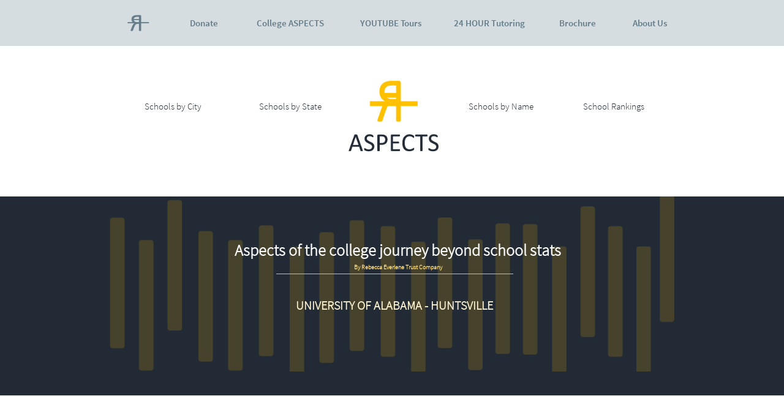

--- FILE ---
content_type: text/html
request_url: https://rebeccaeverlene.org/university-of-alabama-huntsville
body_size: 50133
content:
<!DOCTYPE html PUBLIC "-//W3C//DTD XHTML 1.0 Transitional//EN" "http://www.w3.org/TR/xhtml1/DTD/xhtml1-transitional.dtd">
<html xmlns="http://www.w3.org/1999/xhtml">
<head>
<title>University of Alabama - Huntsville</title>
<meta http-equiv="Content-Type" content="text/html; charset=utf-8"/>
<meta http-equiv="X-UA-Compatible" content="IE=edge">
<meta name="SKYPE_TOOLBAR" content="SKYPE_TOOLBAR_PARSER_COMPATIBLE"/>
<meta name="HandheldFriendly" content="True" />
<meta name="MobileOptimized" content="1024" />
<meta name="viewport" content="width=1024" /> 
<link rel="shortcut icon" href="https://storage.googleapis.com/wzukusers/user-35094496/images/fav-1ea1338b24554f96bc5f35d67504680f/favicon.ico?v=fav-1ea1338b24554f96bc5f35d67504680f" type="image/x-icon" />
<link rel="icon" type="image/png" href="https://storage.googleapis.com/wzukusers/user-35094496/images/fav-1ea1338b24554f96bc5f35d67504680f/favicon-16x16.png?v=fav-1ea1338b24554f96bc5f35d67504680f" sizes="16x16">
<link rel="icon" type="image/png" href="https://storage.googleapis.com/wzukusers/user-35094496/images/fav-1ea1338b24554f96bc5f35d67504680f/favicon-32x32.png?v=fav-1ea1338b24554f96bc5f35d67504680f" sizes="32x32">
<link rel="icon" type="image/png" href="https://storage.googleapis.com/wzukusers/user-35094496/images/fav-1ea1338b24554f96bc5f35d67504680f/favicon-96x96.png?v=fav-1ea1338b24554f96bc5f35d67504680f" sizes="96x96">
<link rel="icon" type="image/png" href="https://storage.googleapis.com/wzukusers/user-35094496/images/fav-1ea1338b24554f96bc5f35d67504680f/favicon-160x160.png?v=fav-1ea1338b24554f96bc5f35d67504680f" sizes="160x160">
<link rel="icon" type="image/png" href="https://storage.googleapis.com/wzukusers/user-35094496/images/fav-1ea1338b24554f96bc5f35d67504680f/favicon-196x196.png?v=fav-1ea1338b24554f96bc5f35d67504680f" sizes="196x196">
<link rel="apple-touch-icon" href="https://storage.googleapis.com/wzukusers/user-35094496/images/fav-1ea1338b24554f96bc5f35d67504680f/apple-touch-icon.png?v=fav-1ea1338b24554f96bc5f35d67504680f" />
<link rel="apple-touch-icon" sizes="57x57" href="https://storage.googleapis.com/wzukusers/user-35094496/images/fav-1ea1338b24554f96bc5f35d67504680f/apple-touch-icon-57x57.png?v=fav-1ea1338b24554f96bc5f35d67504680f">
<link rel="apple-touch-icon" sizes="60x60" href="https://storage.googleapis.com/wzukusers/user-35094496/images/fav-1ea1338b24554f96bc5f35d67504680f/apple-touch-icon-60x60.png?v=fav-1ea1338b24554f96bc5f35d67504680f">
<link rel="apple-touch-icon" sizes="72x72" href="https://storage.googleapis.com/wzukusers/user-35094496/images/fav-1ea1338b24554f96bc5f35d67504680f/apple-touch-icon-72x72.png?v=fav-1ea1338b24554f96bc5f35d67504680f">
<link rel="apple-touch-icon" sizes="114x114" href="https://storage.googleapis.com/wzukusers/user-35094496/images/fav-1ea1338b24554f96bc5f35d67504680f/apple-touch-icon-114x114.png?v=fav-1ea1338b24554f96bc5f35d67504680f">
<link rel="apple-touch-icon" sizes="120x120" href="https://storage.googleapis.com/wzukusers/user-35094496/images/fav-1ea1338b24554f96bc5f35d67504680f/apple-touch-icon-120x120.png?v=fav-1ea1338b24554f96bc5f35d67504680f">
<link rel="apple-touch-icon" sizes="152x152" href="https://storage.googleapis.com/wzukusers/user-35094496/images/fav-1ea1338b24554f96bc5f35d67504680f/apple-touch-icon-152x152.png?v=fav-1ea1338b24554f96bc5f35d67504680f">
<meta name="msapplication-square70x70logo" content="https://storage.googleapis.com/wzukusers/user-35094496/images/fav-1ea1338b24554f96bc5f35d67504680f/mstile-70x70.png?v=fav-1ea1338b24554f96bc5f35d67504680f" />
<meta name="msapplication-square144x144logo" content="https://storage.googleapis.com/wzukusers/user-35094496/images/fav-1ea1338b24554f96bc5f35d67504680f/mstile-144x144.png?v=fav-1ea1338b24554f96bc5f35d67504680f" />
<meta name="msapplication-square150x150logo" content="https://storage.googleapis.com/wzukusers/user-35094496/images/fav-1ea1338b24554f96bc5f35d67504680f/mstile-150x150.png?v=fav-1ea1338b24554f96bc5f35d67504680f" />
<meta name="msapplication-wide310x150logo" content="https://storage.googleapis.com/wzukusers/user-35094496/images/fav-1ea1338b24554f96bc5f35d67504680f/mstile-310x150.png?v=fav-1ea1338b24554f96bc5f35d67504680f" />
<meta name="msapplication-square310x310logo" content="https://storage.googleapis.com/wzukusers/user-35094496/images/fav-1ea1338b24554f96bc5f35d67504680f/mstile-310x310.png?v=fav-1ea1338b24554f96bc5f35d67504680f" />


<meta name="twitter:card" content="summary"/>
<meta property="og:image" content="https://storage.googleapis.com/wzsitethumbnails/site-51090596/800x500.jpg"/>
<meta property="og:image:width" content="800"/>
<meta property="og:image:height" content="500"/>

<script async="" src="https://www.googletagmanager.com/gtag/js?id=G-ENMT2VJKJH"></script>
<script type="text/javascript">
window.dataLayer=window.dataLayer||[];function gtag(){window.dataLayer.push(arguments);}
gtag('js',new Date());gtag('config', 'G-ENMT2VJKJH')
</script>

<script type="text/javascript">
var _fc;window.getInsights=function(a,b){_fc||(_fc=a,a=null),window.AMInsights?(_fc&&(_fc(window.AMInsights),_fc=null),a&&a(window.AMInsights)):(b=b||25,setTimeout(function(){window.getInsights(a,2*b)},b))};
</script>
<script type="text/javascript" src="https://assets.mywebsitebuilder.com/assets/t.js?brand=homestead&v=g-202507311507277730" async></script>
<script type="text/javascript">
window.getInsights(function(insights){insights.init('475b41a6-4810-440d-8e87-05b28c37ba4c');});
</script>

<link rel='stylesheet' type='text/css' href='https://components.mywebsitebuilder.com/g-202507311507277730/viewer-homestead/viewer.css'/>

<script type='text/javascript'>
var PageData = {"baseAddress":"rebeccaeverlene.org","ServicesBasePath":"https://te-viewer.mywebsitebuilder.com","isTablet":false,"siteSettings":{"analyticsTrackingId":"G-ENMT2VJKJH","enableColumnsGrid":"false","isFirstMobileUse":"true","mobileIsDeactivated":"true","paypalAccountId":"sds@gmail.com","PayPalcurrency":"USD","showAlwaysColumnsGrid":"false"},"defaultAjaxPageID":"id1658949631021","PageNotFound":false};
var Global = {"FacebookAppID":"744137685644053","IsMobileView":false,"IsTabletView":false,"IsMobileClient":false,"CloudflareOptions":6,"SiteID":51090596};
var SiteInformation = {"groupId":51090596,"isPublished":false,"limitations":{"video":{"limitation":{"isLimited":true},"dialog":{"isDiscount":false}},"pages":{"limitation":{"isLimited":true},"dialog":{"isDiscount":false}},"ecommerce":{"limitation":{"isLimited":true},"dialog":{"isDiscount":false}},"publish":{"limitation":{"isLimited":true},"dialog":{"isDiscount":false}},"stats":{"limitation":{"isLimited":false},"dialog":{"isDiscount":false}},"storage":{"limitation":{"isLimited":true},"dialog":{"isDiscount":false}},"file":{"limitation":{"isLimited":true},"dialog":{"isDiscount":false}},"premium":{"limitation":{"isLimited":false},"dialog":{"isDiscount":false}},"mobile":{"limitation":{"isLimited":false},"dialog":{"isDiscount":false}},"newSites":{"limitation":{"isLimited":true},"dialog":{"isDiscount":false}},"favicon":{"limitation":{"isLimited":true},"dialog":{"isDiscount":false}},"embedded":{"limitation":{"isLimited":true},"dialog":{"isDiscount":false}},"bannerFeature":{"limitation":{"isLimited":false},"dialog":{"isDiscount":false}},"history":{"limitation":{"isLimited":true},"dialog":{"isDiscount":false}},"posts":{"limitation":{"isLimited":true},"dialog":{"isDiscount":false}},"hdvideo":{"limitation":{"isLimited":true},"dialog":{"isDiscount":false}},"totalPages":{"limitation":{"isLimited":true},"dialog":{"isDiscount":false}},"advancedStats":{"limitation":{"isLimited":false},"dialog":{"isDiscount":false}},"form":{"limitation":{"isLimited":true},"dialog":{"isDiscount":false}}},"isPremium":true,"isSaved":false,"siteType":0,"isTemplate":false,"baseVersion":"92925509","isFirstSiteVersion":false,"hasSites":false,"storeInformation":{},"appMarketInformation":{}};
var Settings = {"UserStorageUrlsMap":{"2":"https://wzukusers.blob.core.windows.net/user-{0}/","6":"https://storage.googleapis.com/wzukusers/user-{0}/","61":"https://storage.googleapis.com/wzukusers/user-{0}/","100":"https://storage.googleapis.com/te-hosted-sites/user-{0}/","105":"https://storage.googleapis.com/te-sitey-sites/user-{0}/","103":"https://storage.googleapis.com/te-websitebuilder-sites/user-{0}/","102":"https://storage.googleapis.com/te-sitelio-sites/user-{0}/","106":"https://storage.googleapis.com/te-sitebuilder-sites/user-{0}/"},"WebzaiStorageUrlsMap":{"2":"https://wzuk.blob.core.windows.net/assets/","6":"https://storage.googleapis.com/wzuk/assets/","61":"https://storage.googleapis.com/wzuk/assets/"},"InsightsTrackerUrl":"https://assets.mywebsitebuilder.com/assets","GoogleMapsApiKey":"AIzaSyDQtuw04WyGWiY3JULv0HDpHdTK16H4_nI","RecaptchaSiteKey":"6LeCLkUUAAAAABEGEwlYoLyKNxIztJfM2okdeb2V","StaticContentUrl":"https://webzaidev.blob.core.windows.net/","ServiceAddress":"https://te-viewer.mywebsitebuilder.com","ApplicationRoot":"https://components.mywebsitebuilder.com/g-202507311507277730","Brand":103,"ApplicationDomain":"homestead.com","YoutubeApiKey":"AIzaSyArOiK2GZNoSkBzk6yqkfMFJDk7KAxLp8o","AppsIframeRoot":"https://components.mywebsitebuilder.com","AppVersion":"g-202507311507277730","DevelopmentMode":"","ServiceEndpoints":{"Store":{"EmbedApi":"https://embed.mywebsitebuilder.com/dist/src/","PublicApi":"https://api.mywebsitebuilder.com/v1/"},"Storage":null},"ImageProxy":"https://images.builderservices.io/s/?","DataProxy":"https://data.mywebsitebuilder.com","IsApiPartner":true,"FacebookAppId":"744137685644053","BrandName":"homestead","RaygunSettings":null,"FreeBannerUrl":""};

</script>
<script src='https://components.mywebsitebuilder.com/g-202507311507277730/viewer/viewer.js' type='text/javascript'></script>

<script src='https://storage.googleapis.com/te-hosted-sites/user-35094496/sites/51090596/9ed758d6144c43cda12f90698032389a/8447b7b247894413b6dc2cf9479a27dc.js?1757343917' type='text/javascript'></script>
<script src='https://storage.googleapis.com/te-hosted-sites/user-35094496/sites/51090596/9ed758d6144c43cda12f90698032389a/bc7307b872c947e293966b0b3b35fb07.js?1757343917' type='text/javascript'></script>
<script src='https://storage.googleapis.com/te-hosted-sites/user-35094496/sites/51090596/9ed758d6144c43cda12f90698032389a/630718e4c418472dab930db3ae7918e5.js?1757343917' type='text/javascript'></script>
<script type='text/javascript'>
var SiteFilesMap = {"page-id1343569893637":"https://storage.googleapis.com/te-hosted-sites/user-35094496/sites/51090596/9ed758d6144c43cda12f90698032389a/d770d0f1b3054a9b8b94fd06cf9e7db3.js","page-id1499952299344":"https://storage.googleapis.com/te-hosted-sites/user-35094496/sites/51090596/9ed758d6144c43cda12f90698032389a/99553ecbad9c451dacd8fec3ed504065.js","page-id1499953158165":"https://storage.googleapis.com/te-hosted-sites/user-35094496/sites/51090596/9ed758d6144c43cda12f90698032389a/9f94c9a954ff454d887402e1d18ac512.js","page-id1500280033040":"https://storage.googleapis.com/te-hosted-sites/user-35094496/sites/51090596/9ed758d6144c43cda12f90698032389a/55cb55103eab4bb5afc4ebc0f871ff62.js","page-id1638813104047":"https://storage.googleapis.com/te-hosted-sites/user-35094496/sites/51090596/9ed758d6144c43cda12f90698032389a/d92ed25e97234330b615224a5e2121ef.js","page-id1638827398135":"https://storage.googleapis.com/te-hosted-sites/user-35094496/sites/51090596/9ed758d6144c43cda12f90698032389a/b8a5fccd9ece4967ba2bee0012743f1c.js","page-id1655059278704":"https://storage.googleapis.com/te-hosted-sites/user-35094496/sites/51090596/9ed758d6144c43cda12f90698032389a/9ff2ad9609ef43b3b7dbdcbfef0ca3bb.js","page-id1655322959376":"https://storage.googleapis.com/te-hosted-sites/user-35094496/sites/51090596/9ed758d6144c43cda12f90698032389a/e6bd01f5974246d085a2acd83460c2a5.js","page-id1655336506248":"https://storage.googleapis.com/te-hosted-sites/user-35094496/sites/51090596/9ed758d6144c43cda12f90698032389a/def5bca1456f4dbcab28913b2d683ab4.js","page-id1656951178068":"https://storage.googleapis.com/te-hosted-sites/user-35094496/sites/51090596/9ed758d6144c43cda12f90698032389a/a8af84c144cf49579400fe4f3c561693.js","page-id1657032848722":"https://storage.googleapis.com/te-hosted-sites/user-35094496/sites/51090596/9ed758d6144c43cda12f90698032389a/4f06e9fd9e6d4e74b491a7930d51e24c.js","page-id1657128868659":"https://storage.googleapis.com/te-hosted-sites/user-35094496/sites/51090596/9ed758d6144c43cda12f90698032389a/f985849b6e574cb4864abf2eb489e8f1.js","page-id1657151930675":"https://storage.googleapis.com/te-hosted-sites/user-35094496/sites/51090596/9ed758d6144c43cda12f90698032389a/eacfbd0e42d246f8a8de43c2a9ed4087.js","page-id1657206309527":"https://storage.googleapis.com/te-hosted-sites/user-35094496/sites/51090596/9ed758d6144c43cda12f90698032389a/8438469c0b854ae2abc1a8a3a1e88b3f.js","page-id1657219732007":"https://storage.googleapis.com/te-hosted-sites/user-35094496/sites/51090596/9ed758d6144c43cda12f90698032389a/284af270cdd54b8990030fe3a6614b20.js","page-id1657219762891":"https://storage.googleapis.com/te-hosted-sites/user-35094496/sites/51090596/9ed758d6144c43cda12f90698032389a/83e7f13ed5514bbe9c45fd2aec6dd37b.js","page-id1657572344672":"https://storage.googleapis.com/te-hosted-sites/user-35094496/sites/51090596/9ed758d6144c43cda12f90698032389a/5cae8673baf24dbaa3e91639092f8acc.js","page-id1657588468468":"https://storage.googleapis.com/te-hosted-sites/user-35094496/sites/51090596/9ed758d6144c43cda12f90698032389a/794440fd101445438709f0ce890a6adc.js","page-id1657588491814":"https://storage.googleapis.com/te-hosted-sites/user-35094496/sites/51090596/9ed758d6144c43cda12f90698032389a/217a665081714d2a8d634c8f15391e49.js","page-id1657588506895":"https://storage.googleapis.com/te-hosted-sites/user-35094496/sites/51090596/9ed758d6144c43cda12f90698032389a/1699449372ab4293a7a297490746970b.js","page-id1657588522173":"https://storage.googleapis.com/te-hosted-sites/user-35094496/sites/51090596/9ed758d6144c43cda12f90698032389a/bccdc6e7286a404688f61844162ccb4c.js","page-id1657588572825":"https://storage.googleapis.com/te-hosted-sites/user-35094496/sites/51090596/9ed758d6144c43cda12f90698032389a/d357a7fd26a645ca963e7e09cd512be4.js","page-id1657588591838":"https://storage.googleapis.com/te-hosted-sites/user-35094496/sites/51090596/9ed758d6144c43cda12f90698032389a/543c6e2563e649ccbf45e4190a579aff.js","page-id1657588607898":"https://storage.googleapis.com/te-hosted-sites/user-35094496/sites/51090596/9ed758d6144c43cda12f90698032389a/f3a7244ca3f94621827f72f568cad1ec.js","page-id1657588628612":"https://storage.googleapis.com/te-hosted-sites/user-35094496/sites/51090596/9ed758d6144c43cda12f90698032389a/582366d749d0428db481e563714509e9.js","page-id1657636708774":"https://storage.googleapis.com/te-hosted-sites/user-35094496/sites/51090596/9ed758d6144c43cda12f90698032389a/8893ce0208c54a9bb2bb5b70c144dba4.js","page-id1657636742284":"https://storage.googleapis.com/te-hosted-sites/user-35094496/sites/51090596/9ed758d6144c43cda12f90698032389a/10fdca59babe4df6ac143a5f742d3af5.js","page-id1657636779915":"https://storage.googleapis.com/te-hosted-sites/user-35094496/sites/51090596/9ed758d6144c43cda12f90698032389a/e1fd391c76df41f4a8673ca5936ae3a5.js","page-id1657636818333":"https://storage.googleapis.com/te-hosted-sites/user-35094496/sites/51090596/9ed758d6144c43cda12f90698032389a/a6bc36c30cce49e5be012cf6db8da3d0.js","page-id1657638327484":"https://storage.googleapis.com/te-hosted-sites/user-35094496/sites/51090596/9ed758d6144c43cda12f90698032389a/f529c5eab24240c5ab3c05a0b4870c03.js","page-id1657638357983":"https://storage.googleapis.com/te-hosted-sites/user-35094496/sites/51090596/9ed758d6144c43cda12f90698032389a/88491dd07c3c425aa3dccac8f81535f7.js","page-id1657640900787":"https://storage.googleapis.com/te-hosted-sites/user-35094496/sites/51090596/9ed758d6144c43cda12f90698032389a/609de4565fde4dfcb331456a005970ea.js","page-id1657640921371":"https://storage.googleapis.com/te-hosted-sites/user-35094496/sites/51090596/9ed758d6144c43cda12f90698032389a/c53662ede373423b99f8b1aa2293f281.js","page-id1657640938950":"https://storage.googleapis.com/te-hosted-sites/user-35094496/sites/51090596/9ed758d6144c43cda12f90698032389a/5288dab7bec944b2a256fcd4566b267f.js","page-id1657640956965":"https://storage.googleapis.com/te-hosted-sites/user-35094496/sites/51090596/9ed758d6144c43cda12f90698032389a/88fa2a37e1f34942a1de4a380917ecf2.js","page-id1657640985384":"https://storage.googleapis.com/te-hosted-sites/user-35094496/sites/51090596/9ed758d6144c43cda12f90698032389a/f907893d877746828dfdd779320a683b.js","page-id1657641006021":"https://storage.googleapis.com/te-hosted-sites/user-35094496/sites/51090596/9ed758d6144c43cda12f90698032389a/d53d1d3decd64c81a262f7067b890163.js","page-id1658436079020":"https://storage.googleapis.com/te-hosted-sites/user-35094496/sites/51090596/9ed758d6144c43cda12f90698032389a/19f9eb1c23484af9948377cfd218e882.js","page-id1658436138095":"https://storage.googleapis.com/te-hosted-sites/user-35094496/sites/51090596/9ed758d6144c43cda12f90698032389a/dd456e9b86f347c4994cf05868048bf0.js","page-id1658436178083":"https://storage.googleapis.com/te-hosted-sites/user-35094496/sites/51090596/9ed758d6144c43cda12f90698032389a/5051c31baabd4f148acc90440148d32c.js","page-id1658436218211":"https://storage.googleapis.com/te-hosted-sites/user-35094496/sites/51090596/9ed758d6144c43cda12f90698032389a/955618260e38483c88c16ddeb3079e7d.js","page-id1658436704692":"https://storage.googleapis.com/te-hosted-sites/user-35094496/sites/51090596/9ed758d6144c43cda12f90698032389a/7b7a546b5f0a4e8c8f306010b828b2f1.js","page-id1658527402062":"https://storage.googleapis.com/te-hosted-sites/user-35094496/sites/51090596/9ed758d6144c43cda12f90698032389a/4ade3ad2eb0c4770b5bfebda5a480f7a.js","page-id1658527501480":"https://storage.googleapis.com/te-hosted-sites/user-35094496/sites/51090596/9ed758d6144c43cda12f90698032389a/cf1df1302aa846bab25d256070a298a0.js","page-id1658527675880":"https://storage.googleapis.com/te-hosted-sites/user-35094496/sites/51090596/9ed758d6144c43cda12f90698032389a/ddfc3e0542964ae58fe226c3e444e02a.js","page-id1658527842784":"https://storage.googleapis.com/te-hosted-sites/user-35094496/sites/51090596/9ed758d6144c43cda12f90698032389a/073eeae744d942feae5243db06b23c66.js","page-id1658527929824":"https://storage.googleapis.com/te-hosted-sites/user-35094496/sites/51090596/9ed758d6144c43cda12f90698032389a/d134854764244110a76e3f30fdb9c9f1.js","page-id1658527999372":"https://storage.googleapis.com/te-hosted-sites/user-35094496/sites/51090596/9ed758d6144c43cda12f90698032389a/e6603a2be3c8426ea44b7ae74b19471f.js","page-id1658528103667":"https://storage.googleapis.com/te-hosted-sites/user-35094496/sites/51090596/9ed758d6144c43cda12f90698032389a/6e49bc888797428dbaec397796cfcea7.js","page-id1658528180727":"https://storage.googleapis.com/te-hosted-sites/user-35094496/sites/51090596/9ed758d6144c43cda12f90698032389a/8f0ff3cb55e94a7fa1d1b81e9f413778.js","page-id1658528320463":"https://storage.googleapis.com/te-hosted-sites/user-35094496/sites/51090596/9ed758d6144c43cda12f90698032389a/1778ee7bd7b748c3a71736e0e969f06b.js","page-id1658528451469":"https://storage.googleapis.com/te-hosted-sites/user-35094496/sites/51090596/9ed758d6144c43cda12f90698032389a/9609dfc7b3c041d09c0c0a47a711b22a.js","page-id1658528579956":"https://storage.googleapis.com/te-hosted-sites/user-35094496/sites/51090596/9ed758d6144c43cda12f90698032389a/5916befff5514c73a59f0aecdd6d853f.js","page-id1658528648771":"https://storage.googleapis.com/te-hosted-sites/user-35094496/sites/51090596/9ed758d6144c43cda12f90698032389a/d1561222d9604192a5822bd723166387.js","page-id1658528723858":"https://storage.googleapis.com/te-hosted-sites/user-35094496/sites/51090596/9ed758d6144c43cda12f90698032389a/661b6b65aad84cdc97825344a09a5cb6.js","page-id1658528825947":"https://storage.googleapis.com/te-hosted-sites/user-35094496/sites/51090596/9ed758d6144c43cda12f90698032389a/e379f3337fd84f4d90cbaae0770aef88.js","page-id1658529324729":"https://storage.googleapis.com/te-hosted-sites/user-35094496/sites/51090596/9ed758d6144c43cda12f90698032389a/1f6e967f7b354b3a9f1f554c7e7b5ef6.js","page-id1658529451575":"https://storage.googleapis.com/te-hosted-sites/user-35094496/sites/51090596/9ed758d6144c43cda12f90698032389a/e0e29c848f824fb1803bfea41477eed4.js","page-id1658529508963":"https://storage.googleapis.com/te-hosted-sites/user-35094496/sites/51090596/9ed758d6144c43cda12f90698032389a/b44618f4b4db4e15a1ecd3ad2a6449fe.js","page-id1658529578270":"https://storage.googleapis.com/te-hosted-sites/user-35094496/sites/51090596/9ed758d6144c43cda12f90698032389a/c4cec680c5c245049154259817d09b61.js","page-id1658529680005":"https://storage.googleapis.com/te-hosted-sites/user-35094496/sites/51090596/9ed758d6144c43cda12f90698032389a/d07b9ccaae514d67b3c9e6eeb3e3aeec.js","page-id1658529777665":"https://storage.googleapis.com/te-hosted-sites/user-35094496/sites/51090596/9ed758d6144c43cda12f90698032389a/c3b5305e23ac4a16a8a9e35183d55b27.js","page-id1658529845451":"https://storage.googleapis.com/te-hosted-sites/user-35094496/sites/51090596/9ed758d6144c43cda12f90698032389a/55984d726796406697ae770978e812c0.js","page-id1658529913033":"https://storage.googleapis.com/te-hosted-sites/user-35094496/sites/51090596/9ed758d6144c43cda12f90698032389a/8fa69dbeee3d434dbb53cca21c31db52.js","page-id1658529980140":"https://storage.googleapis.com/te-hosted-sites/user-35094496/sites/51090596/9ed758d6144c43cda12f90698032389a/bc1720c96b0d43ec8bda0a03106220a2.js","page-id1658530057620":"https://storage.googleapis.com/te-hosted-sites/user-35094496/sites/51090596/9ed758d6144c43cda12f90698032389a/aa60f2b5fdda4ccda29b118c7c86789c.js","page-id1658530122238":"https://storage.googleapis.com/te-hosted-sites/user-35094496/sites/51090596/9ed758d6144c43cda12f90698032389a/a96bbb42417b4398bc98b8e5f85c8459.js","page-id1658530198367":"https://storage.googleapis.com/te-hosted-sites/user-35094496/sites/51090596/9ed758d6144c43cda12f90698032389a/ca9bd6126d6d4e5d85f8b661e55581be.js","page-id1658530281453":"https://storage.googleapis.com/te-hosted-sites/user-35094496/sites/51090596/9ed758d6144c43cda12f90698032389a/11bbe3cd018e401dbb56845e0dea77f2.js","page-id1658530363962":"https://storage.googleapis.com/te-hosted-sites/user-35094496/sites/51090596/9ed758d6144c43cda12f90698032389a/c0a69553793f4ae8a4bc3b428d8a1a0b.js","page-id1658530448987":"https://storage.googleapis.com/te-hosted-sites/user-35094496/sites/51090596/9ed758d6144c43cda12f90698032389a/5b94bcc069d74f5990c855c3227a4066.js","page-id1658530503958":"https://storage.googleapis.com/te-hosted-sites/user-35094496/sites/51090596/9ed758d6144c43cda12f90698032389a/6c0b9405d60c410da7ed109efb1e96bd.js","page-id1658530608248":"https://storage.googleapis.com/te-hosted-sites/user-35094496/sites/51090596/9ed758d6144c43cda12f90698032389a/c445b0adfebe4dddbc7500fc20fd4589.js","page-id1658530661382":"https://storage.googleapis.com/te-hosted-sites/user-35094496/sites/51090596/9ed758d6144c43cda12f90698032389a/292b584d4c8145f1b3a6600c00025674.js","page-id1658530729887":"https://storage.googleapis.com/te-hosted-sites/user-35094496/sites/51090596/9ed758d6144c43cda12f90698032389a/6e7092b9484445d3b0a994b13177201a.js","page-id1658530783778":"https://storage.googleapis.com/te-hosted-sites/user-35094496/sites/51090596/9ed758d6144c43cda12f90698032389a/d912415e3e414a6b9882663a7fa4a039.js","page-id1658530843013":"https://storage.googleapis.com/te-hosted-sites/user-35094496/sites/51090596/9ed758d6144c43cda12f90698032389a/7b251a1e90f64bf9b63e68cafe207fb0.js","page-id1658531006163":"https://storage.googleapis.com/te-hosted-sites/user-35094496/sites/51090596/9ed758d6144c43cda12f90698032389a/064a3e7167564c4e951537de341ed428.js","page-id1658531087389":"https://storage.googleapis.com/te-hosted-sites/user-35094496/sites/51090596/9ed758d6144c43cda12f90698032389a/730a13a55cf0453997787122cf9f515c.js","page-id1658531209271":"https://storage.googleapis.com/te-hosted-sites/user-35094496/sites/51090596/9ed758d6144c43cda12f90698032389a/e83e0d5153b247f0aaaf467072d85f5b.js","page-id1658531297329":"https://storage.googleapis.com/te-hosted-sites/user-35094496/sites/51090596/9ed758d6144c43cda12f90698032389a/b26100452c9b4f2990f2c6df3ddb8a9f.js","page-id1658770328106":"https://storage.googleapis.com/te-hosted-sites/user-35094496/sites/51090596/9ed758d6144c43cda12f90698032389a/2799e7bcfeeb468a9972035cc3867d1b.js","page-id1658770348860":"https://storage.googleapis.com/te-hosted-sites/user-35094496/sites/51090596/9ed758d6144c43cda12f90698032389a/03349f8410c842a1aa713c260d398023.js","page-id1658770405902":"https://storage.googleapis.com/te-hosted-sites/user-35094496/sites/51090596/9ed758d6144c43cda12f90698032389a/bffcc0a4969b45c5ad7f98b47854e66f.js","page-id1658770736777":"https://storage.googleapis.com/te-hosted-sites/user-35094496/sites/51090596/9ed758d6144c43cda12f90698032389a/160863c6aab94bdbaf93a57da5118ac6.js","page-id1658770761311":"https://storage.googleapis.com/te-hosted-sites/user-35094496/sites/51090596/9ed758d6144c43cda12f90698032389a/a52550c33f6e4781ad3b1609b6fa6f95.js","page-id1658770778677":"https://storage.googleapis.com/te-hosted-sites/user-35094496/sites/51090596/9ed758d6144c43cda12f90698032389a/d16d4ca1141249f992fb5c3581db83fc.js","page-id1658770798413":"https://storage.googleapis.com/te-hosted-sites/user-35094496/sites/51090596/9ed758d6144c43cda12f90698032389a/45f57ed383e94a728cbdc4b9b4c90b92.js","page-id1658770815051":"https://storage.googleapis.com/te-hosted-sites/user-35094496/sites/51090596/9ed758d6144c43cda12f90698032389a/69b7f9d6068d4628a3fae99f4ef48e8e.js","page-id1658770827810":"https://storage.googleapis.com/te-hosted-sites/user-35094496/sites/51090596/9ed758d6144c43cda12f90698032389a/927adc08a0b44751a9f85eb757a04241.js","page-id1658770847374":"https://storage.googleapis.com/te-hosted-sites/user-35094496/sites/51090596/9ed758d6144c43cda12f90698032389a/15c1d71e25a3435e9343d28d69f96778.js","page-id1658771915860":"https://storage.googleapis.com/te-hosted-sites/user-35094496/sites/51090596/9ed758d6144c43cda12f90698032389a/b8acc84464414f5a8a30b4783760fd86.js","page-id1658772090510":"https://storage.googleapis.com/te-hosted-sites/user-35094496/sites/51090596/9ed758d6144c43cda12f90698032389a/5a04b39368ef43f68b5d29b00b980dd7.js","page-id1658772234327":"https://storage.googleapis.com/te-hosted-sites/user-35094496/sites/51090596/9ed758d6144c43cda12f90698032389a/455d8b3d30a341718a5e19d6366c60eb.js","page-id1658772253752":"https://storage.googleapis.com/te-hosted-sites/user-35094496/sites/51090596/9ed758d6144c43cda12f90698032389a/468ca40aa1b0494394ad7e769d3684ac.js","page-id1658772297117":"https://storage.googleapis.com/te-hosted-sites/user-35094496/sites/51090596/9ed758d6144c43cda12f90698032389a/54a5e96da7f14b03ae7e4fa5c5f3ae11.js","page-id1658772317151":"https://storage.googleapis.com/te-hosted-sites/user-35094496/sites/51090596/9ed758d6144c43cda12f90698032389a/91c316f18fab4b70ae80e903e09efdfb.js","page-id1658772341246":"https://storage.googleapis.com/te-hosted-sites/user-35094496/sites/51090596/9ed758d6144c43cda12f90698032389a/2763edd0832748b995e9a20cb3f502b4.js","page-id1658772360077":"https://storage.googleapis.com/te-hosted-sites/user-35094496/sites/51090596/9ed758d6144c43cda12f90698032389a/b2ef0c6ffbe448b5990884dfe645afa3.js","page-id1658772372671":"https://storage.googleapis.com/te-hosted-sites/user-35094496/sites/51090596/9ed758d6144c43cda12f90698032389a/cc399885a2ac4f4f877fe2c4e189c6da.js","page-id1658772393818":"https://storage.googleapis.com/te-hosted-sites/user-35094496/sites/51090596/9ed758d6144c43cda12f90698032389a/fb5b249f7eb74f43ba15a94293be4ced.js","page-id1658772408783":"https://storage.googleapis.com/te-hosted-sites/user-35094496/sites/51090596/9ed758d6144c43cda12f90698032389a/a3ec8f8e1c174046a6b218ff423791b3.js","page-id1658772422377":"https://storage.googleapis.com/te-hosted-sites/user-35094496/sites/51090596/9ed758d6144c43cda12f90698032389a/97ea5821e8574b4889179ce9df7acc0c.js","page-id1658773598146":"https://storage.googleapis.com/te-hosted-sites/user-35094496/sites/51090596/9ed758d6144c43cda12f90698032389a/2ed01d2d4b994d529934c412d7ca128d.js","page-id1658773628189":"https://storage.googleapis.com/te-hosted-sites/user-35094496/sites/51090596/9ed758d6144c43cda12f90698032389a/75554cb7871c4f6dab50e3dac06abfd7.js","page-id1658773747935":"https://storage.googleapis.com/te-hosted-sites/user-35094496/sites/51090596/9ed758d6144c43cda12f90698032389a/bb37176d7d9a495ba2e1d9e0eb4bb646.js","page-id1658773770652":"https://storage.googleapis.com/te-hosted-sites/user-35094496/sites/51090596/9ed758d6144c43cda12f90698032389a/94d685b9401c410e8bca9526489c0a5d.js","page-id1658773785367":"https://storage.googleapis.com/te-hosted-sites/user-35094496/sites/51090596/9ed758d6144c43cda12f90698032389a/598c6de23d574f2697de9fafb1520394.js","page-id1658773805681":"https://storage.googleapis.com/te-hosted-sites/user-35094496/sites/51090596/9ed758d6144c43cda12f90698032389a/3aa5d4a91a8f446c9392b603a7813773.js","page-id1658773831676":"https://storage.googleapis.com/te-hosted-sites/user-35094496/sites/51090596/9ed758d6144c43cda12f90698032389a/00e9dcb8c553417c92277fd9f8aa37ec.js","page-id1658773986973":"https://storage.googleapis.com/te-hosted-sites/user-35094496/sites/51090596/9ed758d6144c43cda12f90698032389a/f3dae8be1ebe4e30b5c4f3267ee337ac.js","page-id1658774077149":"https://storage.googleapis.com/te-hosted-sites/user-35094496/sites/51090596/9ed758d6144c43cda12f90698032389a/5fb558ca891d478cae0641d2f4e88236.js","page-id1658774135651":"https://storage.googleapis.com/te-hosted-sites/user-35094496/sites/51090596/9ed758d6144c43cda12f90698032389a/8a1fec20d1e04ad4b687192b6dcc9c9b.js","page-id1658788093293":"https://storage.googleapis.com/te-hosted-sites/user-35094496/sites/51090596/9ed758d6144c43cda12f90698032389a/b1d8460b92c04739b4c54ae379937e17.js","page-id1658788575381":"https://storage.googleapis.com/te-hosted-sites/user-35094496/sites/51090596/9ed758d6144c43cda12f90698032389a/184cf07dedde4483ae77587506c8a98f.js","page-id1658788682823":"https://storage.googleapis.com/te-hosted-sites/user-35094496/sites/51090596/9ed758d6144c43cda12f90698032389a/67360b77378241c6b224e26ffc1043a2.js","page-id1658788874176":"https://storage.googleapis.com/te-hosted-sites/user-35094496/sites/51090596/9ed758d6144c43cda12f90698032389a/cc1cb613511e41a38a083dbb91927594.js","page-id1658789008976":"https://storage.googleapis.com/te-hosted-sites/user-35094496/sites/51090596/9ed758d6144c43cda12f90698032389a/06ed2a8860e04e748aff1bb5121b7c60.js","page-id1658789141020":"https://storage.googleapis.com/te-hosted-sites/user-35094496/sites/51090596/9ed758d6144c43cda12f90698032389a/4882eec9e072406599edfa5fd5efddd6.js","page-id1658789384287":"https://storage.googleapis.com/te-hosted-sites/user-35094496/sites/51090596/9ed758d6144c43cda12f90698032389a/59c17d7dcb174672a27d1ad7be9511e2.js","page-id1658789503469":"https://storage.googleapis.com/te-hosted-sites/user-35094496/sites/51090596/9ed758d6144c43cda12f90698032389a/b47cadd7db204d48beb9d2fda7bb3745.js","page-id1658789562054":"https://storage.googleapis.com/te-hosted-sites/user-35094496/sites/51090596/9ed758d6144c43cda12f90698032389a/ef195f5305424ef0a1316b28e5f9f9fa.js","page-id1658789707831":"https://storage.googleapis.com/te-hosted-sites/user-35094496/sites/51090596/9ed758d6144c43cda12f90698032389a/e2fded19f77a4f6db307a3980d7054d5.js","page-id1658789774902":"https://storage.googleapis.com/te-hosted-sites/user-35094496/sites/51090596/9ed758d6144c43cda12f90698032389a/0c4d2ae8e09d4c11b3f3692ad30cf2e0.js","page-id1658789883608":"https://storage.googleapis.com/te-hosted-sites/user-35094496/sites/51090596/9ed758d6144c43cda12f90698032389a/a904924ace324cf4b601bc62b32e0056.js","page-id1658790355066":"https://storage.googleapis.com/te-hosted-sites/user-35094496/sites/51090596/9ed758d6144c43cda12f90698032389a/e401a03f815b4ac99c6060b7fab818bc.js","page-id1658790980132":"https://storage.googleapis.com/te-hosted-sites/user-35094496/sites/51090596/9ed758d6144c43cda12f90698032389a/d9b8bd148711444687bde2a637dedfea.js","page-id1658791072225":"https://storage.googleapis.com/te-hosted-sites/user-35094496/sites/51090596/9ed758d6144c43cda12f90698032389a/224243f7bd6542e7b87574011c03ffd4.js","page-id1658791350114":"https://storage.googleapis.com/te-hosted-sites/user-35094496/sites/51090596/9ed758d6144c43cda12f90698032389a/f8010dc9749444e0814653c909539c18.js","page-id1658791527672":"https://storage.googleapis.com/te-hosted-sites/user-35094496/sites/51090596/9ed758d6144c43cda12f90698032389a/f79c90390fdc469fac604cc85a21117e.js","page-id1658791656659":"https://storage.googleapis.com/te-hosted-sites/user-35094496/sites/51090596/9ed758d6144c43cda12f90698032389a/e850da92b67842698080d3bf779aed19.js","page-id1658791723207":"https://storage.googleapis.com/te-hosted-sites/user-35094496/sites/51090596/9ed758d6144c43cda12f90698032389a/c16b6d31a893463197986d93f3ff5d14.js","page-id1658791782322":"https://storage.googleapis.com/te-hosted-sites/user-35094496/sites/51090596/9ed758d6144c43cda12f90698032389a/599216b7a8f24171a6d3206c0e790d12.js","page-id1658791845761":"https://storage.googleapis.com/te-hosted-sites/user-35094496/sites/51090596/9ed758d6144c43cda12f90698032389a/fe117aa2318141f3bfd356a17110ecc5.js","page-id1658791982721":"https://storage.googleapis.com/te-hosted-sites/user-35094496/sites/51090596/9ed758d6144c43cda12f90698032389a/bad13b2ce22a4b4392965a6e58663150.js","page-id1658792029526":"https://storage.googleapis.com/te-hosted-sites/user-35094496/sites/51090596/9ed758d6144c43cda12f90698032389a/a03b20211c6c4fe580e31844122c9525.js","page-id1658792097646":"https://storage.googleapis.com/te-hosted-sites/user-35094496/sites/51090596/9ed758d6144c43cda12f90698032389a/55f0f0525e6f4f29a6271701e3fd6176.js","page-id1658792197563":"https://storage.googleapis.com/te-hosted-sites/user-35094496/sites/51090596/9ed758d6144c43cda12f90698032389a/b229fce869c347338e7899416c79665a.js","page-id1658792250166":"https://storage.googleapis.com/te-hosted-sites/user-35094496/sites/51090596/9ed758d6144c43cda12f90698032389a/12ef0f148dec4bd58e32fc0453840bce.js","page-id1658792305919":"https://storage.googleapis.com/te-hosted-sites/user-35094496/sites/51090596/9ed758d6144c43cda12f90698032389a/51ae2d3f34974dc680a4722f7d7f324b.js","page-id1658792353816":"https://storage.googleapis.com/te-hosted-sites/user-35094496/sites/51090596/9ed758d6144c43cda12f90698032389a/f447d50ffc8d477f856038e99c0c11f4.js","page-id1658792394947":"https://storage.googleapis.com/te-hosted-sites/user-35094496/sites/51090596/9ed758d6144c43cda12f90698032389a/811da8315e674001b34b57dd88de930e.js","page-id1658792514873":"https://storage.googleapis.com/te-hosted-sites/user-35094496/sites/51090596/9ed758d6144c43cda12f90698032389a/1dbec838e71d4c4b91f059fc290ab17f.js","page-id1658792552175":"https://storage.googleapis.com/te-hosted-sites/user-35094496/sites/51090596/9ed758d6144c43cda12f90698032389a/73e4dc4a982c4859ba283390e9ac103d.js","page-id1658792645223":"https://storage.googleapis.com/te-hosted-sites/user-35094496/sites/51090596/9ed758d6144c43cda12f90698032389a/1af371cd484f465abe81f3f6b6131c9a.js","page-id1658792706720":"https://storage.googleapis.com/te-hosted-sites/user-35094496/sites/51090596/9ed758d6144c43cda12f90698032389a/70a866b99e544ef5a2709524f312163c.js","page-id1658792915576":"https://storage.googleapis.com/te-hosted-sites/user-35094496/sites/51090596/9ed758d6144c43cda12f90698032389a/8b768f299f724714af9dffd14fb10d8a.js","page-id1658792968701":"https://storage.googleapis.com/te-hosted-sites/user-35094496/sites/51090596/9ed758d6144c43cda12f90698032389a/3cd6a52347864b448734e1c1f16949ae.js","page-id1658793044982":"https://storage.googleapis.com/te-hosted-sites/user-35094496/sites/51090596/9ed758d6144c43cda12f90698032389a/75d40bc5b2724113b6a97ae19f9fc456.js","page-id1658793129962":"https://storage.googleapis.com/te-hosted-sites/user-35094496/sites/51090596/9ed758d6144c43cda12f90698032389a/b01491c5e9ce481cabf957d7ccac0fad.js","page-id1658793191750":"https://storage.googleapis.com/te-hosted-sites/user-35094496/sites/51090596/9ed758d6144c43cda12f90698032389a/094eb4b00c0b4fbfb18a135b30ac16f2.js","page-id1658844946131":"https://storage.googleapis.com/te-hosted-sites/user-35094496/sites/51090596/9ed758d6144c43cda12f90698032389a/a2bf89da16a147388fd44aeac6601c54.js","page-id1658846374687":"https://storage.googleapis.com/te-hosted-sites/user-35094496/sites/51090596/9ed758d6144c43cda12f90698032389a/ebde883ad3814b6184c8965ebc202e3b.js","page-id1658848340243":"https://storage.googleapis.com/te-hosted-sites/user-35094496/sites/51090596/9ed758d6144c43cda12f90698032389a/fd60d16f37ce40ceb0485b20c9e188c5.js","page-id1658848365607":"https://storage.googleapis.com/te-hosted-sites/user-35094496/sites/51090596/9ed758d6144c43cda12f90698032389a/9ece0026bd124757b393fafbb90572b9.js","page-id1658848386052":"https://storage.googleapis.com/te-hosted-sites/user-35094496/sites/51090596/9ed758d6144c43cda12f90698032389a/92e8197276604b219c3939b134e9a021.js","page-id1658848420059":"https://storage.googleapis.com/te-hosted-sites/user-35094496/sites/51090596/9ed758d6144c43cda12f90698032389a/707b3dc9cf3f4b14a011258a4ae03d45.js","page-id1658848457186":"https://storage.googleapis.com/te-hosted-sites/user-35094496/sites/51090596/9ed758d6144c43cda12f90698032389a/38b38fbd23074b1aacb9f1cbc45bf71c.js","page-id1658848489353":"https://storage.googleapis.com/te-hosted-sites/user-35094496/sites/51090596/9ed758d6144c43cda12f90698032389a/54b755b9bf9946d08090db1e34c2a765.js","page-id1658848520237":"https://storage.googleapis.com/te-hosted-sites/user-35094496/sites/51090596/9ed758d6144c43cda12f90698032389a/69c7c91a8c6e4425ab60ec6eb82a25c8.js","page-id1658848542172":"https://storage.googleapis.com/te-hosted-sites/user-35094496/sites/51090596/9ed758d6144c43cda12f90698032389a/38ec6effc78e47a7b041256716db8195.js","page-id1658848563323":"https://storage.googleapis.com/te-hosted-sites/user-35094496/sites/51090596/9ed758d6144c43cda12f90698032389a/7bbeb1a04b1147f98150a979ccb3eaf2.js","page-id1658848586748":"https://storage.googleapis.com/te-hosted-sites/user-35094496/sites/51090596/9ed758d6144c43cda12f90698032389a/b4a128d143b84c49bc66ba452f5cd8eb.js","page-id1658848605609":"https://storage.googleapis.com/te-hosted-sites/user-35094496/sites/51090596/9ed758d6144c43cda12f90698032389a/8cc4be0b79f849c3b8e0f809a4a7c8a9.js","page-id1658848625910":"https://storage.googleapis.com/te-hosted-sites/user-35094496/sites/51090596/9ed758d6144c43cda12f90698032389a/7066e5793b1d48a68db59c8de82816d5.js","page-id1658848642275":"https://storage.googleapis.com/te-hosted-sites/user-35094496/sites/51090596/9ed758d6144c43cda12f90698032389a/7f75a5e26a9b42b08578016a5637f22b.js","page-id1658848662058":"https://storage.googleapis.com/te-hosted-sites/user-35094496/sites/51090596/9ed758d6144c43cda12f90698032389a/564a8397ffa84543b27f231a2fd4788d.js","page-id1658850188124":"https://storage.googleapis.com/te-hosted-sites/user-35094496/sites/51090596/9ed758d6144c43cda12f90698032389a/8641240d37c2463aa53b838c11f9db73.js","page-id1658850379199":"https://storage.googleapis.com/te-hosted-sites/user-35094496/sites/51090596/9ed758d6144c43cda12f90698032389a/f59b797568c8498a9ab3a85f7883a90f.js","page-id1658850396054":"https://storage.googleapis.com/te-hosted-sites/user-35094496/sites/51090596/9ed758d6144c43cda12f90698032389a/d2159acc56244475b10e51ac45f3d5d6.js","page-id1658850418881":"https://storage.googleapis.com/te-hosted-sites/user-35094496/sites/51090596/9ed758d6144c43cda12f90698032389a/61e42772eb7a422a82d45246bcfb19d6.js","page-id1658850490950":"https://storage.googleapis.com/te-hosted-sites/user-35094496/sites/51090596/9ed758d6144c43cda12f90698032389a/c4878755c3ca4126b0dd5354afb3616a.js","page-id1658850518572":"https://storage.googleapis.com/te-hosted-sites/user-35094496/sites/51090596/9ed758d6144c43cda12f90698032389a/404d857046b64b86b9a08e247d24ceef.js","page-id1658850653746":"https://storage.googleapis.com/te-hosted-sites/user-35094496/sites/51090596/9ed758d6144c43cda12f90698032389a/3182ca942a0e43c9b40a586cbcb92fdc.js","page-id1658850680066":"https://storage.googleapis.com/te-hosted-sites/user-35094496/sites/51090596/9ed758d6144c43cda12f90698032389a/204b6e5ef67c47d29c91be70afdd52cc.js","page-id1658854261431":"https://storage.googleapis.com/te-hosted-sites/user-35094496/sites/51090596/9ed758d6144c43cda12f90698032389a/bd4344c5198d4aa38fcb583f83416ee7.js","page-id1658854296613":"https://storage.googleapis.com/te-hosted-sites/user-35094496/sites/51090596/9ed758d6144c43cda12f90698032389a/5221f6f490ed4796ada43b488058119d.js","page-id1658854311716":"https://storage.googleapis.com/te-hosted-sites/user-35094496/sites/51090596/9ed758d6144c43cda12f90698032389a/6f0615b337fc46f3bac321b285de7a61.js","page-id1658854326111":"https://storage.googleapis.com/te-hosted-sites/user-35094496/sites/51090596/9ed758d6144c43cda12f90698032389a/42d437e6a66f4f13bdfc3ca704d0d18c.js","page-id1658854338150":"https://storage.googleapis.com/te-hosted-sites/user-35094496/sites/51090596/9ed758d6144c43cda12f90698032389a/88982349fdf643739723d85c509288cb.js","page-id1658854353001":"https://storage.googleapis.com/te-hosted-sites/user-35094496/sites/51090596/9ed758d6144c43cda12f90698032389a/4cca84cffb2b4873a5265e4061a869d8.js","page-id1658854370280":"https://storage.googleapis.com/te-hosted-sites/user-35094496/sites/51090596/9ed758d6144c43cda12f90698032389a/ed3618df065049ff83d5400f5dc22b2f.js","page-id1658854402829":"https://storage.googleapis.com/te-hosted-sites/user-35094496/sites/51090596/9ed758d6144c43cda12f90698032389a/0d9ee516517046c38ef474c375557c36.js","page-id1658854418618":"https://storage.googleapis.com/te-hosted-sites/user-35094496/sites/51090596/9ed758d6144c43cda12f90698032389a/dd147ff90a504c4691cd1d665baeba7a.js","page-id1658854436831":"https://storage.googleapis.com/te-hosted-sites/user-35094496/sites/51090596/9ed758d6144c43cda12f90698032389a/988b91f0ec6746219ac17bfae3859755.js","page-id1658854450549":"https://storage.googleapis.com/te-hosted-sites/user-35094496/sites/51090596/9ed758d6144c43cda12f90698032389a/1512a9dc84704745b54648dfab0b1986.js","page-id1658854466024":"https://storage.googleapis.com/te-hosted-sites/user-35094496/sites/51090596/9ed758d6144c43cda12f90698032389a/1178759aa87348c59b734b0651f78de8.js","page-id1658854482234":"https://storage.googleapis.com/te-hosted-sites/user-35094496/sites/51090596/9ed758d6144c43cda12f90698032389a/4ab0e00ff7e1462996f79cba1f7e46d6.js","page-id1658854501918":"https://storage.googleapis.com/te-hosted-sites/user-35094496/sites/51090596/9ed758d6144c43cda12f90698032389a/1eff43715468408db35f2dbdba9db2de.js","page-id1658854515153":"https://storage.googleapis.com/te-hosted-sites/user-35094496/sites/51090596/9ed758d6144c43cda12f90698032389a/ee575c1f984c41849feb67455f2ce6aa.js","page-id1658854626826":"https://storage.googleapis.com/te-hosted-sites/user-35094496/sites/51090596/9ed758d6144c43cda12f90698032389a/008381160a374051996cde6ccb04dd35.js","page-id1658854650939":"https://storage.googleapis.com/te-hosted-sites/user-35094496/sites/51090596/9ed758d6144c43cda12f90698032389a/0f3a20eb856644239d3ccc5c9fe7f2c5.js","page-id1658862059813":"https://storage.googleapis.com/te-hosted-sites/user-35094496/sites/51090596/9ed758d6144c43cda12f90698032389a/f43a70ecc00e437f99afa5c30fb77221.js","page-id1658862083924":"https://storage.googleapis.com/te-hosted-sites/user-35094496/sites/51090596/9ed758d6144c43cda12f90698032389a/8d75aa820f04439d90ff61be37b5a4f3.js","page-id1658862112780":"https://storage.googleapis.com/te-hosted-sites/user-35094496/sites/51090596/9ed758d6144c43cda12f90698032389a/34a8568968c143bba4df254b0b649b40.js","page-id1658862125137":"https://storage.googleapis.com/te-hosted-sites/user-35094496/sites/51090596/9ed758d6144c43cda12f90698032389a/98d7e81024b04ed89ab967fb59a89932.js","page-id1658862174195":"https://storage.googleapis.com/te-hosted-sites/user-35094496/sites/51090596/9ed758d6144c43cda12f90698032389a/3170507952cb46aba6484498e0eb3a1e.js","page-id1658862185625":"https://storage.googleapis.com/te-hosted-sites/user-35094496/sites/51090596/9ed758d6144c43cda12f90698032389a/d7dd3fce3d5845b2a0b417716e53beb3.js","page-id1658862197036":"https://storage.googleapis.com/te-hosted-sites/user-35094496/sites/51090596/9ed758d6144c43cda12f90698032389a/ae2897bbd37748b2891faa0dd6ef8b12.js","page-id1658862211108":"https://storage.googleapis.com/te-hosted-sites/user-35094496/sites/51090596/9ed758d6144c43cda12f90698032389a/502aceecbd3e44b3b629c885663432c6.js","page-id1658862228527":"https://storage.googleapis.com/te-hosted-sites/user-35094496/sites/51090596/9ed758d6144c43cda12f90698032389a/98531cac3e4144c5a3c8b7433d00c64a.js","page-id1658862242762":"https://storage.googleapis.com/te-hosted-sites/user-35094496/sites/51090596/9ed758d6144c43cda12f90698032389a/9ec5405ffaa84efba7ac4963c7845ea8.js","page-id1658862260520":"https://storage.googleapis.com/te-hosted-sites/user-35094496/sites/51090596/9ed758d6144c43cda12f90698032389a/8f4beb8bc2384d3697090b681da9efd6.js","page-id1658862271360":"https://storage.googleapis.com/te-hosted-sites/user-35094496/sites/51090596/9ed758d6144c43cda12f90698032389a/13975d9f0e5a42128bbfaef2d8b6f4bd.js","page-id1658862282530":"https://storage.googleapis.com/te-hosted-sites/user-35094496/sites/51090596/9ed758d6144c43cda12f90698032389a/972cac1b28654c49a67aaded59202116.js","page-id1658862298053":"https://storage.googleapis.com/te-hosted-sites/user-35094496/sites/51090596/9ed758d6144c43cda12f90698032389a/6ff4c30e381848889bf9f025beb3c38e.js","page-id1658862311842":"https://storage.googleapis.com/te-hosted-sites/user-35094496/sites/51090596/9ed758d6144c43cda12f90698032389a/9d3e45539bae4e868a161e6df170f39d.js","page-id1658862336409":"https://storage.googleapis.com/te-hosted-sites/user-35094496/sites/51090596/9ed758d6144c43cda12f90698032389a/661cd4f864d7436ba15cef986640dbaf.js","page-id1658862352698":"https://storage.googleapis.com/te-hosted-sites/user-35094496/sites/51090596/9ed758d6144c43cda12f90698032389a/3d6ff222ce424013adbbaf7b3ac3b7ab.js","page-id1658862364766":"https://storage.googleapis.com/te-hosted-sites/user-35094496/sites/51090596/9ed758d6144c43cda12f90698032389a/c1fb5d9f61bd46a88096ff81c63a8d8b.js","page-id1658862378718":"https://storage.googleapis.com/te-hosted-sites/user-35094496/sites/51090596/9ed758d6144c43cda12f90698032389a/341e5102a2a048d68e1bcb473c77658b.js","page-id1658874218949":"https://storage.googleapis.com/te-hosted-sites/user-35094496/sites/51090596/9ed758d6144c43cda12f90698032389a/2538410b86364107bb52ab7b4c18dc56.js","page-id1658874345940":"https://storage.googleapis.com/te-hosted-sites/user-35094496/sites/51090596/9ed758d6144c43cda12f90698032389a/6f6eb457c66a45dab1cdb95855ac0364.js","page-id1658874486684":"https://storage.googleapis.com/te-hosted-sites/user-35094496/sites/51090596/9ed758d6144c43cda12f90698032389a/d1a9bcd8250d45f9ada0e004f9dcdf32.js","page-id1658874584549":"https://storage.googleapis.com/te-hosted-sites/user-35094496/sites/51090596/9ed758d6144c43cda12f90698032389a/83aa34a33a944b6db00333379b934912.js","page-id1658874648352":"https://storage.googleapis.com/te-hosted-sites/user-35094496/sites/51090596/9ed758d6144c43cda12f90698032389a/e2777d1263c348abbfea8f8e38587eb6.js","page-id1658874806954":"https://storage.googleapis.com/te-hosted-sites/user-35094496/sites/51090596/9ed758d6144c43cda12f90698032389a/961dfc9f2d284444be9f0fe93290b059.js","page-id1658875109606":"https://storage.googleapis.com/te-hosted-sites/user-35094496/sites/51090596/9ed758d6144c43cda12f90698032389a/d1417fd040b34773bc2259a06deee091.js","page-id1658875150923":"https://storage.googleapis.com/te-hosted-sites/user-35094496/sites/51090596/9ed758d6144c43cda12f90698032389a/36907cb15fa248bfbfc32c28905424eb.js","page-id1658875198452":"https://storage.googleapis.com/te-hosted-sites/user-35094496/sites/51090596/9ed758d6144c43cda12f90698032389a/880896c621834aff9e17bb8313b5c11a.js","page-id1658875259836":"https://storage.googleapis.com/te-hosted-sites/user-35094496/sites/51090596/9ed758d6144c43cda12f90698032389a/d2802fedfd834fd79b5411f5fd568797.js","page-id1658875307583":"https://storage.googleapis.com/te-hosted-sites/user-35094496/sites/51090596/9ed758d6144c43cda12f90698032389a/e9037a6f5eab4f6fbf9a2bd7f44a692e.js","page-id1658875372971":"https://storage.googleapis.com/te-hosted-sites/user-35094496/sites/51090596/9ed758d6144c43cda12f90698032389a/8d909a26e5e743fe812bdef7a85a7f31.js","page-id1658875441792":"https://storage.googleapis.com/te-hosted-sites/user-35094496/sites/51090596/9ed758d6144c43cda12f90698032389a/9c6d231c3f984131a23c051126761a35.js","page-id1658875506828":"https://storage.googleapis.com/te-hosted-sites/user-35094496/sites/51090596/9ed758d6144c43cda12f90698032389a/53d186fc9ae9480dbbfa0a95e37d26ce.js","page-id1658875573669":"https://storage.googleapis.com/te-hosted-sites/user-35094496/sites/51090596/9ed758d6144c43cda12f90698032389a/99861f9023724c4bb17a3435f9aef94a.js","page-id1658875652996":"https://storage.googleapis.com/te-hosted-sites/user-35094496/sites/51090596/9ed758d6144c43cda12f90698032389a/63b7fd7570254c5fbe42c2a7e5bfe0cd.js","page-id1658875708933":"https://storage.googleapis.com/te-hosted-sites/user-35094496/sites/51090596/9ed758d6144c43cda12f90698032389a/92ddf3d332b244158e7cfe0e9d7a5174.js","page-id1658875761597":"https://storage.googleapis.com/te-hosted-sites/user-35094496/sites/51090596/9ed758d6144c43cda12f90698032389a/0a5cc2985115487ea2e60ef65ed5ff26.js","page-id1658875823076":"https://storage.googleapis.com/te-hosted-sites/user-35094496/sites/51090596/9ed758d6144c43cda12f90698032389a/7ca726b34a4540a7abc83d64de7c6a60.js","page-id1658875937717":"https://storage.googleapis.com/te-hosted-sites/user-35094496/sites/51090596/9ed758d6144c43cda12f90698032389a/d60d75b4a4a742bcba9dbcecbea9f40c.js","page-id1658876023735":"https://storage.googleapis.com/te-hosted-sites/user-35094496/sites/51090596/9ed758d6144c43cda12f90698032389a/d64e521d03434692b452047735d46b39.js","page-id1658876152639":"https://storage.googleapis.com/te-hosted-sites/user-35094496/sites/51090596/9ed758d6144c43cda12f90698032389a/6a748069e8814b4ab67e55d4d1596461.js","page-id1658876326143":"https://storage.googleapis.com/te-hosted-sites/user-35094496/sites/51090596/9ed758d6144c43cda12f90698032389a/11e44cd6ab364d978bea13afe26b6c02.js","page-id1658876502689":"https://storage.googleapis.com/te-hosted-sites/user-35094496/sites/51090596/9ed758d6144c43cda12f90698032389a/5cf37b7dd50f4c299af7f841af0e19bc.js","page-id1658876597966":"https://storage.googleapis.com/te-hosted-sites/user-35094496/sites/51090596/9ed758d6144c43cda12f90698032389a/c351525090fb4c1fbbc9f76eebf0102b.js","page-id1658876712143":"https://storage.googleapis.com/te-hosted-sites/user-35094496/sites/51090596/9ed758d6144c43cda12f90698032389a/7a261d52ddf2409884fdfdfc974a9606.js","page-id1658877174302":"https://storage.googleapis.com/te-hosted-sites/user-35094496/sites/51090596/9ed758d6144c43cda12f90698032389a/7ff54798a76548d09cbdf2d369be31d0.js","page-id1658877274155":"https://storage.googleapis.com/te-hosted-sites/user-35094496/sites/51090596/9ed758d6144c43cda12f90698032389a/3d48ed43c0df49a187fafc806c3d3537.js","page-id1658877311120":"https://storage.googleapis.com/te-hosted-sites/user-35094496/sites/51090596/9ed758d6144c43cda12f90698032389a/9d496280eccd4f42ba971ff0467157bc.js","page-id1658877590641":"https://storage.googleapis.com/te-hosted-sites/user-35094496/sites/51090596/9ed758d6144c43cda12f90698032389a/dd910a8fef424be98f096907455931ba.js","page-id1658877648050":"https://storage.googleapis.com/te-hosted-sites/user-35094496/sites/51090596/9ed758d6144c43cda12f90698032389a/b1d5e34f35664f5493daee3487e5358d.js","page-id1658877693470":"https://storage.googleapis.com/te-hosted-sites/user-35094496/sites/51090596/9ed758d6144c43cda12f90698032389a/73baf3d741954da69cdd94b1e2aa217e.js","page-id1658877755347":"https://storage.googleapis.com/te-hosted-sites/user-35094496/sites/51090596/9ed758d6144c43cda12f90698032389a/5f07abdfdb2d4266a261af26b03ad98b.js","page-id1658877861945":"https://storage.googleapis.com/te-hosted-sites/user-35094496/sites/51090596/9ed758d6144c43cda12f90698032389a/d668d2fd372a4d808b8bf0d106e4b8cf.js","page-id1658877915955":"https://storage.googleapis.com/te-hosted-sites/user-35094496/sites/51090596/9ed758d6144c43cda12f90698032389a/08921da3c78943b582af6a2f7b2fd99e.js","page-id1658878092190":"https://storage.googleapis.com/te-hosted-sites/user-35094496/sites/51090596/9ed758d6144c43cda12f90698032389a/754bdea082c94f53ad73e161794198ca.js","page-id1658878195985":"https://storage.googleapis.com/te-hosted-sites/user-35094496/sites/51090596/9ed758d6144c43cda12f90698032389a/91f5ad875e054838ab11335602f4f7fc.js","page-id1658878298118":"https://storage.googleapis.com/te-hosted-sites/user-35094496/sites/51090596/9ed758d6144c43cda12f90698032389a/205bfda0116d4f6a81cb02a7bb9a6342.js","page-id1658878351202":"https://storage.googleapis.com/te-hosted-sites/user-35094496/sites/51090596/9ed758d6144c43cda12f90698032389a/be7ae5719a4b49d5915f05b3c819cba0.js","page-id1658878392414":"https://storage.googleapis.com/te-hosted-sites/user-35094496/sites/51090596/9ed758d6144c43cda12f90698032389a/42c2977f78e544ea9b6c3b7245e0717e.js","page-id1658878447382":"https://storage.googleapis.com/te-hosted-sites/user-35094496/sites/51090596/9ed758d6144c43cda12f90698032389a/c82ac7a0e98643d48602abf1e700b45b.js","page-id1658935842995":"https://storage.googleapis.com/te-hosted-sites/user-35094496/sites/51090596/9ed758d6144c43cda12f90698032389a/156f30ffb827487094148320e14fa9af.js","page-id1658935947000":"https://storage.googleapis.com/te-hosted-sites/user-35094496/sites/51090596/9ed758d6144c43cda12f90698032389a/a152f5cfd79a455eb3225b4f51759870.js","page-id1658935962828":"https://storage.googleapis.com/te-hosted-sites/user-35094496/sites/51090596/9ed758d6144c43cda12f90698032389a/fd14c1dee6314a1f8dd99c63c93643b6.js","page-id1658935984982":"https://storage.googleapis.com/te-hosted-sites/user-35094496/sites/51090596/9ed758d6144c43cda12f90698032389a/8253cabb990749b8a24daf13b853344f.js","page-id1658936016263":"https://storage.googleapis.com/te-hosted-sites/user-35094496/sites/51090596/9ed758d6144c43cda12f90698032389a/96f13f4f705a43e1bc3d7aa8b23d0bc6.js","page-id1658936030614":"https://storage.googleapis.com/te-hosted-sites/user-35094496/sites/51090596/9ed758d6144c43cda12f90698032389a/688796b11ef24216a11087636f5c20a6.js","page-id1658936052105":"https://storage.googleapis.com/te-hosted-sites/user-35094496/sites/51090596/9ed758d6144c43cda12f90698032389a/a808280429394d38ad60d16437e06359.js","page-id1658936210217":"https://storage.googleapis.com/te-hosted-sites/user-35094496/sites/51090596/9ed758d6144c43cda12f90698032389a/e3b3c6e5468644efb438263ec4ac8a96.js","page-id1658937290199":"https://storage.googleapis.com/te-hosted-sites/user-35094496/sites/51090596/9ed758d6144c43cda12f90698032389a/34d8af93870b4f5fb5a87904945f531d.js","page-id1658937317136":"https://storage.googleapis.com/te-hosted-sites/user-35094496/sites/51090596/9ed758d6144c43cda12f90698032389a/eaad68d7437a423d84f650817f92f55e.js","page-id1658937346128":"https://storage.googleapis.com/te-hosted-sites/user-35094496/sites/51090596/9ed758d6144c43cda12f90698032389a/4d5f84ce85984405a9ed0212c637db83.js","page-id1658937361385":"https://storage.googleapis.com/te-hosted-sites/user-35094496/sites/51090596/9ed758d6144c43cda12f90698032389a/3e35117596614fdeb7ebfc48591a25c2.js","page-id1658937380477":"https://storage.googleapis.com/te-hosted-sites/user-35094496/sites/51090596/9ed758d6144c43cda12f90698032389a/3638f02b2cb14733a3ea643ccf64f0b1.js","page-id1658937397662":"https://storage.googleapis.com/te-hosted-sites/user-35094496/sites/51090596/9ed758d6144c43cda12f90698032389a/c20e7950dc5d41f8ae5f7527cb2f3e5d.js","page-id1658937411566":"https://storage.googleapis.com/te-hosted-sites/user-35094496/sites/51090596/9ed758d6144c43cda12f90698032389a/433c8a3d844a4458baf2060f8cdac705.js","page-id1658937424179":"https://storage.googleapis.com/te-hosted-sites/user-35094496/sites/51090596/9ed758d6144c43cda12f90698032389a/c45a49048f494913b7cb13bd426f97df.js","page-id1658937438162":"https://storage.googleapis.com/te-hosted-sites/user-35094496/sites/51090596/9ed758d6144c43cda12f90698032389a/645219e9f4c5499bae6091f889214be1.js","page-id1658937523539":"https://storage.googleapis.com/te-hosted-sites/user-35094496/sites/51090596/9ed758d6144c43cda12f90698032389a/f7a4903cb0ea4a509acfdb7aa07b6827.js","page-id1658937539588":"https://storage.googleapis.com/te-hosted-sites/user-35094496/sites/51090596/9ed758d6144c43cda12f90698032389a/07cd1597120c4e40a570976f9ed15f8c.js","page-id1658937554162":"https://storage.googleapis.com/te-hosted-sites/user-35094496/sites/51090596/9ed758d6144c43cda12f90698032389a/7f83fc3a570c48a8b3a34384f5f3cc72.js","page-id1658937569225":"https://storage.googleapis.com/te-hosted-sites/user-35094496/sites/51090596/9ed758d6144c43cda12f90698032389a/f0558c67e16240b1bd1b3a04a691bf8f.js","page-id1658937584169":"https://storage.googleapis.com/te-hosted-sites/user-35094496/sites/51090596/9ed758d6144c43cda12f90698032389a/4f33879c050d4550afeb1e81acd028eb.js","page-id1658937599443":"https://storage.googleapis.com/te-hosted-sites/user-35094496/sites/51090596/9ed758d6144c43cda12f90698032389a/6d10e71fe04844269d4660f754d18450.js","page-id1658937613110":"https://storage.googleapis.com/te-hosted-sites/user-35094496/sites/51090596/9ed758d6144c43cda12f90698032389a/c437237f05e84aac93888b2da51aa9bc.js","page-id1658937638661":"https://storage.googleapis.com/te-hosted-sites/user-35094496/sites/51090596/9ed758d6144c43cda12f90698032389a/f7911f2136f14adfb33c2bac3e68b1f4.js","page-id1658937653508":"https://storage.googleapis.com/te-hosted-sites/user-35094496/sites/51090596/9ed758d6144c43cda12f90698032389a/1e618ce9dce849e79e8336a1a31755c6.js","page-id1658944392943":"https://storage.googleapis.com/te-hosted-sites/user-35094496/sites/51090596/9ed758d6144c43cda12f90698032389a/65fe6ee427e743e583a4e2fe474f0cc0.js","page-id1658944448414":"https://storage.googleapis.com/te-hosted-sites/user-35094496/sites/51090596/9ed758d6144c43cda12f90698032389a/74a5e59e45294dcebc2042827ee1df8e.js","page-id1658944459767":"https://storage.googleapis.com/te-hosted-sites/user-35094496/sites/51090596/9ed758d6144c43cda12f90698032389a/0ce530e237294f1cae39e905aaabb74a.js","page-id1658944491840":"https://storage.googleapis.com/te-hosted-sites/user-35094496/sites/51090596/9ed758d6144c43cda12f90698032389a/0ad43b6e8c9f4243a71783bf61d4542e.js","page-id1658944511028":"https://storage.googleapis.com/te-hosted-sites/user-35094496/sites/51090596/9ed758d6144c43cda12f90698032389a/086ae139591b40d18cdec201df232186.js","page-id1658949340704":"https://storage.googleapis.com/te-hosted-sites/user-35094496/sites/51090596/9ed758d6144c43cda12f90698032389a/d2a0e50e6e5747e98917772a36a9e748.js","page-id1658949349935":"https://storage.googleapis.com/te-hosted-sites/user-35094496/sites/51090596/9ed758d6144c43cda12f90698032389a/4a805e4088914ab48e4f000f1cf7f5e6.js","page-id1658949360813":"https://storage.googleapis.com/te-hosted-sites/user-35094496/sites/51090596/9ed758d6144c43cda12f90698032389a/397ff9f9025f4825af2ed2b86763622f.js","page-id1658949370285":"https://storage.googleapis.com/te-hosted-sites/user-35094496/sites/51090596/9ed758d6144c43cda12f90698032389a/6aa93a9650544dd898d4fdaa097c5e6a.js","page-id1658949380490":"https://storage.googleapis.com/te-hosted-sites/user-35094496/sites/51090596/9ed758d6144c43cda12f90698032389a/cc5bac3a6535492e8d3a2b93a5ba19d2.js","page-id1658949488107":"https://storage.googleapis.com/te-hosted-sites/user-35094496/sites/51090596/9ed758d6144c43cda12f90698032389a/fe8d3f006a6445a6a267612091a111a0.js","page-id1658949499075":"https://storage.googleapis.com/te-hosted-sites/user-35094496/sites/51090596/9ed758d6144c43cda12f90698032389a/351517c47e2e4ac187e66607c1e926f4.js","page-id1658949509397":"https://storage.googleapis.com/te-hosted-sites/user-35094496/sites/51090596/9ed758d6144c43cda12f90698032389a/ff6ef36044444e9e9d0b4d53bb2513b3.js","page-id1658949518811":"https://storage.googleapis.com/te-hosted-sites/user-35094496/sites/51090596/9ed758d6144c43cda12f90698032389a/fc1db823c82e4a2e8e48c548611ce93a.js","page-id1658949528928":"https://storage.googleapis.com/te-hosted-sites/user-35094496/sites/51090596/9ed758d6144c43cda12f90698032389a/22f9040909874926b3a3d15da9ad06d7.js","page-id1658949537855":"https://storage.googleapis.com/te-hosted-sites/user-35094496/sites/51090596/9ed758d6144c43cda12f90698032389a/ff18b202235c4082a2e9bd030557ba1a.js","page-id1658949610105":"https://storage.googleapis.com/te-hosted-sites/user-35094496/sites/51090596/9ed758d6144c43cda12f90698032389a/25b61789597742bd8ca0f6931b911ade.js","page-id1658949620557":"https://storage.googleapis.com/te-hosted-sites/user-35094496/sites/51090596/9ed758d6144c43cda12f90698032389a/2e263eca4d484200a1f64d0614adf582.js","page-id1658949631021":"https://storage.googleapis.com/te-hosted-sites/user-35094496/sites/51090596/9ed758d6144c43cda12f90698032389a/bc7307b872c947e293966b0b3b35fb07.js","page-id1658949640150":"https://storage.googleapis.com/te-hosted-sites/user-35094496/sites/51090596/9ed758d6144c43cda12f90698032389a/c88d8022ae11427ab8d6813f485bccbb.js","page-id1658949650550":"https://storage.googleapis.com/te-hosted-sites/user-35094496/sites/51090596/9ed758d6144c43cda12f90698032389a/9ca7812baf454dcd974f42325e67c89d.js","page-id1658949708334":"https://storage.googleapis.com/te-hosted-sites/user-35094496/sites/51090596/9ed758d6144c43cda12f90698032389a/5573290c49094543a7b9c318a0b638b6.js","page-id1658949718644":"https://storage.googleapis.com/te-hosted-sites/user-35094496/sites/51090596/9ed758d6144c43cda12f90698032389a/b02678488a854184a21a5156d0849836.js","page-id1658949728953":"https://storage.googleapis.com/te-hosted-sites/user-35094496/sites/51090596/9ed758d6144c43cda12f90698032389a/d62084ead21d42b99b26e55ac6b52818.js","page-id1658949742131":"https://storage.googleapis.com/te-hosted-sites/user-35094496/sites/51090596/9ed758d6144c43cda12f90698032389a/8fd0b7e1e6ce4313a52a594c678010ff.js","page-id1658949752954":"https://storage.googleapis.com/te-hosted-sites/user-35094496/sites/51090596/9ed758d6144c43cda12f90698032389a/335ab46166604f1d983b7591cf56b6ec.js","page-id1658949763689":"https://storage.googleapis.com/te-hosted-sites/user-35094496/sites/51090596/9ed758d6144c43cda12f90698032389a/ab76c66df43f4cceb4502fe402c5d2fe.js","page-id1658949774156":"https://storage.googleapis.com/te-hosted-sites/user-35094496/sites/51090596/9ed758d6144c43cda12f90698032389a/59c4e102b76545c3a487f899f6ed4e3d.js","page-id1658949787321":"https://storage.googleapis.com/te-hosted-sites/user-35094496/sites/51090596/9ed758d6144c43cda12f90698032389a/3fc98677172f4fcb9dcd464870f85751.js","page-id1658949798052":"https://storage.googleapis.com/te-hosted-sites/user-35094496/sites/51090596/9ed758d6144c43cda12f90698032389a/f385a8607e1742dd9600fde3b082f15c.js","page-id1658949846860":"https://storage.googleapis.com/te-hosted-sites/user-35094496/sites/51090596/9ed758d6144c43cda12f90698032389a/0d622b25683c4c17aba705761509b747.js","page-id1658949859534":"https://storage.googleapis.com/te-hosted-sites/user-35094496/sites/51090596/9ed758d6144c43cda12f90698032389a/71195154398c4670974ac1efb28e59c5.js","page-id1658949868928":"https://storage.googleapis.com/te-hosted-sites/user-35094496/sites/51090596/9ed758d6144c43cda12f90698032389a/cdabddc98d944aee87d56382c01f4067.js","page-id1658949896315":"https://storage.googleapis.com/te-hosted-sites/user-35094496/sites/51090596/9ed758d6144c43cda12f90698032389a/928cf381552244349c665bb5dbcacbf3.js","page-id1658949910037":"https://storage.googleapis.com/te-hosted-sites/user-35094496/sites/51090596/9ed758d6144c43cda12f90698032389a/835a1558f2e64c3085f9d8b3ca699e4f.js","page-id1658949965286":"https://storage.googleapis.com/te-hosted-sites/user-35094496/sites/51090596/9ed758d6144c43cda12f90698032389a/a1cd08b02f30465b9593e1a693101baa.js","page-id1658949982674":"https://storage.googleapis.com/te-hosted-sites/user-35094496/sites/51090596/9ed758d6144c43cda12f90698032389a/1f6909ec46764ea09870db15b878b371.js","page-id1658949992296":"https://storage.googleapis.com/te-hosted-sites/user-35094496/sites/51090596/9ed758d6144c43cda12f90698032389a/6be5bf470a1e4ee9bdc93b0e063621a6.js","page-id1658950014181":"https://storage.googleapis.com/te-hosted-sites/user-35094496/sites/51090596/9ed758d6144c43cda12f90698032389a/f1c23a3f56c24385a7f99f592334df18.js","page-id1658950080280":"https://storage.googleapis.com/te-hosted-sites/user-35094496/sites/51090596/9ed758d6144c43cda12f90698032389a/6cb53fc14f97430ea71c9c0e4221bf6a.js","page-id1658950089811":"https://storage.googleapis.com/te-hosted-sites/user-35094496/sites/51090596/9ed758d6144c43cda12f90698032389a/604ad649e7ee497ab7ca26ff86fc61f0.js","page-id1658950101297":"https://storage.googleapis.com/te-hosted-sites/user-35094496/sites/51090596/9ed758d6144c43cda12f90698032389a/592baa1464b14ced96fb203989145b5c.js","page-id1658950113606":"https://storage.googleapis.com/te-hosted-sites/user-35094496/sites/51090596/9ed758d6144c43cda12f90698032389a/32ff069abcba4543bf225f5f811e1e12.js","page-id1658950124349":"https://storage.googleapis.com/te-hosted-sites/user-35094496/sites/51090596/9ed758d6144c43cda12f90698032389a/f36a2f0a519d467fac9c7e366f032690.js","page-id1658950135401":"https://storage.googleapis.com/te-hosted-sites/user-35094496/sites/51090596/9ed758d6144c43cda12f90698032389a/8bc3ebde30364793814353d195cdc936.js","page-id1658950145481":"https://storage.googleapis.com/te-hosted-sites/user-35094496/sites/51090596/9ed758d6144c43cda12f90698032389a/a3a442837951499ca73f68904d4f3366.js","page-id1658950155482":"https://storage.googleapis.com/te-hosted-sites/user-35094496/sites/51090596/9ed758d6144c43cda12f90698032389a/f606ad1d4aad47c0b5f833e561afe2ac.js","page-id1658962458968":"https://storage.googleapis.com/te-hosted-sites/user-35094496/sites/51090596/9ed758d6144c43cda12f90698032389a/a6ae99bb50004707ab2c7e2a7fa382af.js","page-id1658962530758":"https://storage.googleapis.com/te-hosted-sites/user-35094496/sites/51090596/9ed758d6144c43cda12f90698032389a/8a04e3da8733410486cb31cac2311c42.js","page-id1658962627856":"https://storage.googleapis.com/te-hosted-sites/user-35094496/sites/51090596/9ed758d6144c43cda12f90698032389a/348175e62b5b4578a5a536f88eedd867.js","page-id1658962674083":"https://storage.googleapis.com/te-hosted-sites/user-35094496/sites/51090596/9ed758d6144c43cda12f90698032389a/4bb2bd1efdca402682d3276a9ae6cb1f.js","page-id1658962723894":"https://storage.googleapis.com/te-hosted-sites/user-35094496/sites/51090596/9ed758d6144c43cda12f90698032389a/5d9fb607bd4d46e689288c3e390a1891.js","page-id1658962776676":"https://storage.googleapis.com/te-hosted-sites/user-35094496/sites/51090596/9ed758d6144c43cda12f90698032389a/efb7aacbf3fa4e099dff4921f74f5033.js","page-id1658962815583":"https://storage.googleapis.com/te-hosted-sites/user-35094496/sites/51090596/9ed758d6144c43cda12f90698032389a/9eb0f2ff3e254424ad2f7d8df8170e87.js","page-id1658962846994":"https://storage.googleapis.com/te-hosted-sites/user-35094496/sites/51090596/9ed758d6144c43cda12f90698032389a/64a321dff898458db317ec5bffffa76c.js","page-id1658962906728":"https://storage.googleapis.com/te-hosted-sites/user-35094496/sites/51090596/9ed758d6144c43cda12f90698032389a/d9d7a08880684c6f8ffdd52cc7b5eec9.js","page-id1658962992253":"https://storage.googleapis.com/te-hosted-sites/user-35094496/sites/51090596/9ed758d6144c43cda12f90698032389a/a985d874669742389e0f495727d036f1.js","page-id1658963029190":"https://storage.googleapis.com/te-hosted-sites/user-35094496/sites/51090596/9ed758d6144c43cda12f90698032389a/ce39f191affd4f929c885171bf3be926.js","page-id1658963062193":"https://storage.googleapis.com/te-hosted-sites/user-35094496/sites/51090596/9ed758d6144c43cda12f90698032389a/5d25cf035527454b864ec8d70c33a2b1.js","page-id1658963091724":"https://storage.googleapis.com/te-hosted-sites/user-35094496/sites/51090596/9ed758d6144c43cda12f90698032389a/3a6a2fe621a1494db1b3a0bc6522d9a5.js","page-id1658963127379":"https://storage.googleapis.com/te-hosted-sites/user-35094496/sites/51090596/9ed758d6144c43cda12f90698032389a/48a793794d034eb68cbfbbd12cc05348.js","page-id1658963212662":"https://storage.googleapis.com/te-hosted-sites/user-35094496/sites/51090596/9ed758d6144c43cda12f90698032389a/0902d0c2ae9a4f5794f862977d29b593.js","page-id1658963254442":"https://storage.googleapis.com/te-hosted-sites/user-35094496/sites/51090596/9ed758d6144c43cda12f90698032389a/67495b42e0174c3bafbacc79a2ca3bbe.js","page-id1658963312141":"https://storage.googleapis.com/te-hosted-sites/user-35094496/sites/51090596/9ed758d6144c43cda12f90698032389a/148f887955c84ed8aefdcb8ef24ce0b5.js","page-id1658963349523":"https://storage.googleapis.com/te-hosted-sites/user-35094496/sites/51090596/9ed758d6144c43cda12f90698032389a/fe0835c0012a4de3bbec0ad5c52c998d.js","page-id1658963388682":"https://storage.googleapis.com/te-hosted-sites/user-35094496/sites/51090596/9ed758d6144c43cda12f90698032389a/312246126d8f471bae0be6ef506ae31a.js","page-id1658963498443":"https://storage.googleapis.com/te-hosted-sites/user-35094496/sites/51090596/9ed758d6144c43cda12f90698032389a/27a9e09e4c6541c4a611ad9674f75ef3.js","page-id1658963664646":"https://storage.googleapis.com/te-hosted-sites/user-35094496/sites/51090596/9ed758d6144c43cda12f90698032389a/75de56a78ee44a2eaba187a74a5b0644.js","page-id1658963737189":"https://storage.googleapis.com/te-hosted-sites/user-35094496/sites/51090596/9ed758d6144c43cda12f90698032389a/a28a4a19acab407b9eb9b353413ccc53.js","page-id1658963787530":"https://storage.googleapis.com/te-hosted-sites/user-35094496/sites/51090596/9ed758d6144c43cda12f90698032389a/5b438cf6e4f44c1ab5c481464f6d23dc.js","page-id1658963849018":"https://storage.googleapis.com/te-hosted-sites/user-35094496/sites/51090596/9ed758d6144c43cda12f90698032389a/7b4df77964d8461688de299b89727f18.js","page-id1658963891910":"https://storage.googleapis.com/te-hosted-sites/user-35094496/sites/51090596/9ed758d6144c43cda12f90698032389a/c70a465a08bf480ba72d70199e5e4cdf.js","page-id1658963938434":"https://storage.googleapis.com/te-hosted-sites/user-35094496/sites/51090596/9ed758d6144c43cda12f90698032389a/b3072abbbaa94e3684e9d63216fa5885.js","page-id1658963980556":"https://storage.googleapis.com/te-hosted-sites/user-35094496/sites/51090596/9ed758d6144c43cda12f90698032389a/373d55acf7684fa394df411ba3f308e4.js","page-id1658964009475":"https://storage.googleapis.com/te-hosted-sites/user-35094496/sites/51090596/9ed758d6144c43cda12f90698032389a/854155066d7443de88fc022b20596659.js","page-id1658964046930":"https://storage.googleapis.com/te-hosted-sites/user-35094496/sites/51090596/9ed758d6144c43cda12f90698032389a/a15c63e097c14549b39f75f2946a3d00.js","page-id1658964086240":"https://storage.googleapis.com/te-hosted-sites/user-35094496/sites/51090596/9ed758d6144c43cda12f90698032389a/82f957bc538e4fdb81a0859614a4bb0e.js","page-id1658964145191":"https://storage.googleapis.com/te-hosted-sites/user-35094496/sites/51090596/9ed758d6144c43cda12f90698032389a/0421565e2bcd4313b6bf0da13885e3d9.js","page-id1658964783235":"https://storage.googleapis.com/te-hosted-sites/user-35094496/sites/51090596/9ed758d6144c43cda12f90698032389a/b789842cf28d4d1ab7b0fd4c5707d600.js","page-id1658964826384":"https://storage.googleapis.com/te-hosted-sites/user-35094496/sites/51090596/9ed758d6144c43cda12f90698032389a/bac13d21c4ef4dca830a63e5b41b5896.js","page-id1658964899522":"https://storage.googleapis.com/te-hosted-sites/user-35094496/sites/51090596/9ed758d6144c43cda12f90698032389a/42ba2b01cd33460fba53c7ba6bf1e8c9.js","page-id1658964971391":"https://storage.googleapis.com/te-hosted-sites/user-35094496/sites/51090596/9ed758d6144c43cda12f90698032389a/b87f4e7ec4364a68aed731f448b89d18.js","page-id1658965009905":"https://storage.googleapis.com/te-hosted-sites/user-35094496/sites/51090596/9ed758d6144c43cda12f90698032389a/ea518dbb16ea4da281c8c173dd63ae22.js","page-id1658965086071":"https://storage.googleapis.com/te-hosted-sites/user-35094496/sites/51090596/9ed758d6144c43cda12f90698032389a/df169ee7ed494877a39e86cc510df971.js","page-id1658965121270":"https://storage.googleapis.com/te-hosted-sites/user-35094496/sites/51090596/9ed758d6144c43cda12f90698032389a/dfbf7f8c546c4302aecb3818d8fa60a7.js","page-id1659313354899":"https://storage.googleapis.com/te-hosted-sites/user-35094496/sites/51090596/9ed758d6144c43cda12f90698032389a/c4f0d6bb45724304bd71dac5dabaff57.js","page-id1659417092768":"https://storage.googleapis.com/te-hosted-sites/user-35094496/sites/51090596/9ed758d6144c43cda12f90698032389a/1255bfaef1384639907bdf5089679ac8.js","page-id1659418038850":"https://storage.googleapis.com/te-hosted-sites/user-35094496/sites/51090596/9ed758d6144c43cda12f90698032389a/5f335c577903423d9f69d060d204eb73.js","page-id1659418230393":"https://storage.googleapis.com/te-hosted-sites/user-35094496/sites/51090596/9ed758d6144c43cda12f90698032389a/3fc6d94646f349958e56c3094b208f48.js","page-id1659418293624":"https://storage.googleapis.com/te-hosted-sites/user-35094496/sites/51090596/9ed758d6144c43cda12f90698032389a/a4df6a37362b426f8e430f5067367da6.js","page-id1659418333459":"https://storage.googleapis.com/te-hosted-sites/user-35094496/sites/51090596/9ed758d6144c43cda12f90698032389a/d2708ba8c20d4a3fb0bdf99ed24ece7b.js","page-id1659418378283":"https://storage.googleapis.com/te-hosted-sites/user-35094496/sites/51090596/9ed758d6144c43cda12f90698032389a/33337f544c86437fa57d9f85c3e1af5a.js","page-id1659418451369":"https://storage.googleapis.com/te-hosted-sites/user-35094496/sites/51090596/9ed758d6144c43cda12f90698032389a/e99569c0ca2740a69511db6c716986ac.js","page-id1659418503926":"https://storage.googleapis.com/te-hosted-sites/user-35094496/sites/51090596/9ed758d6144c43cda12f90698032389a/652ed177872e4a2c91ac4c1f9f0d2b79.js","page-id1659418557114":"https://storage.googleapis.com/te-hosted-sites/user-35094496/sites/51090596/9ed758d6144c43cda12f90698032389a/268c457ebc5f49a99f02e4b8c5d24d1f.js","page-id1659418613535":"https://storage.googleapis.com/te-hosted-sites/user-35094496/sites/51090596/9ed758d6144c43cda12f90698032389a/ebf387e0956e478484bf83daec95b70a.js","page-id1659418652108":"https://storage.googleapis.com/te-hosted-sites/user-35094496/sites/51090596/9ed758d6144c43cda12f90698032389a/2002d1da853340c6ab12f87b901816cf.js","page-id1659418688317":"https://storage.googleapis.com/te-hosted-sites/user-35094496/sites/51090596/9ed758d6144c43cda12f90698032389a/06a342a1bd484792bd98beebeb86836d.js","page-id1659418744623":"https://storage.googleapis.com/te-hosted-sites/user-35094496/sites/51090596/9ed758d6144c43cda12f90698032389a/ce3da8a5d3ef49ce8a96606358509eb0.js","page-id1659418780355":"https://storage.googleapis.com/te-hosted-sites/user-35094496/sites/51090596/9ed758d6144c43cda12f90698032389a/b788e374af604ea58f8d5bde8fc712fa.js","page-id1659418813632":"https://storage.googleapis.com/te-hosted-sites/user-35094496/sites/51090596/9ed758d6144c43cda12f90698032389a/da68eefbac5444a0816ac89da8e679ea.js","page-id1659418846546":"https://storage.googleapis.com/te-hosted-sites/user-35094496/sites/51090596/9ed758d6144c43cda12f90698032389a/24419ddf7f1c41149c7895d31298e4ab.js","page-id1659418921363":"https://storage.googleapis.com/te-hosted-sites/user-35094496/sites/51090596/9ed758d6144c43cda12f90698032389a/f48e4770d1c54b25aaae0854a0968870.js","page-id1659418970102":"https://storage.googleapis.com/te-hosted-sites/user-35094496/sites/51090596/9ed758d6144c43cda12f90698032389a/95972e5eaa794deaab2c92ba9ce4f81d.js","page-id1659419016010":"https://storage.googleapis.com/te-hosted-sites/user-35094496/sites/51090596/9ed758d6144c43cda12f90698032389a/163400d733224cde9ae00f440a8531c9.js","page-id1659419058900":"https://storage.googleapis.com/te-hosted-sites/user-35094496/sites/51090596/9ed758d6144c43cda12f90698032389a/06396c2b3efb4fe390c5fbd1e5e10e1e.js","page-id1659419138464":"https://storage.googleapis.com/te-hosted-sites/user-35094496/sites/51090596/9ed758d6144c43cda12f90698032389a/d77f26d0ef89442797c65c8ce58ebd6d.js","page-id1659419173084":"https://storage.googleapis.com/te-hosted-sites/user-35094496/sites/51090596/9ed758d6144c43cda12f90698032389a/146fd7b80cc7457e8f9841c66df64894.js","page-id1659419216566":"https://storage.googleapis.com/te-hosted-sites/user-35094496/sites/51090596/9ed758d6144c43cda12f90698032389a/95c1e81d5ea440d48babd0cce298392a.js","page-id1659419252838":"https://storage.googleapis.com/te-hosted-sites/user-35094496/sites/51090596/9ed758d6144c43cda12f90698032389a/b8198bed79794b7aa1693d7648137f1a.js","page-id1659419291100":"https://storage.googleapis.com/te-hosted-sites/user-35094496/sites/51090596/9ed758d6144c43cda12f90698032389a/c27af05aefd0428491d7943b591ca38d.js","page-id1659419428446":"https://storage.googleapis.com/te-hosted-sites/user-35094496/sites/51090596/9ed758d6144c43cda12f90698032389a/10b9897306d2436e9c6adf9117cabd56.js","page-id1659419471918":"https://storage.googleapis.com/te-hosted-sites/user-35094496/sites/51090596/9ed758d6144c43cda12f90698032389a/a888fdb0db96458e84030d2b6861d540.js","page-id1659419509392":"https://storage.googleapis.com/te-hosted-sites/user-35094496/sites/51090596/9ed758d6144c43cda12f90698032389a/ace192a0ff9044ccb91c8bcdb39063e8.js","page-id1659419545404":"https://storage.googleapis.com/te-hosted-sites/user-35094496/sites/51090596/9ed758d6144c43cda12f90698032389a/196f7e3ec6274d1e982a932ee264476f.js","page-id1659419590059":"https://storage.googleapis.com/te-hosted-sites/user-35094496/sites/51090596/9ed758d6144c43cda12f90698032389a/d45d5c7ecb56415db72062eefe2ee650.js","page-id1659419634824":"https://storage.googleapis.com/te-hosted-sites/user-35094496/sites/51090596/9ed758d6144c43cda12f90698032389a/fd6cc664daa14fa7bf79437e19a665e0.js","page-id1659419701916":"https://storage.googleapis.com/te-hosted-sites/user-35094496/sites/51090596/9ed758d6144c43cda12f90698032389a/2cedbbb690314be28d60f23ecc0eba53.js","page-id1659419745875":"https://storage.googleapis.com/te-hosted-sites/user-35094496/sites/51090596/9ed758d6144c43cda12f90698032389a/43bc7eab79bb49cb94297ea945284259.js","page-id1659419794469":"https://storage.googleapis.com/te-hosted-sites/user-35094496/sites/51090596/9ed758d6144c43cda12f90698032389a/a2728c0ad4ab4600ac423eeae4c756c8.js","page-id1659419842313":"https://storage.googleapis.com/te-hosted-sites/user-35094496/sites/51090596/9ed758d6144c43cda12f90698032389a/96ea04af4b854024aa642138c044c0e1.js","page-id1659419881750":"https://storage.googleapis.com/te-hosted-sites/user-35094496/sites/51090596/9ed758d6144c43cda12f90698032389a/eff6df1a5e0b4fcfa3ac6f4ef502b8e6.js","page-id1659419921668":"https://storage.googleapis.com/te-hosted-sites/user-35094496/sites/51090596/9ed758d6144c43cda12f90698032389a/1f9be698a04a407eb720b915db3df8ce.js","page-id1659419966067":"https://storage.googleapis.com/te-hosted-sites/user-35094496/sites/51090596/9ed758d6144c43cda12f90698032389a/e6398c3695124d2481569ee8232cc7be.js","page-id1659419996992":"https://storage.googleapis.com/te-hosted-sites/user-35094496/sites/51090596/9ed758d6144c43cda12f90698032389a/a6bb991110b34a388a4f760b84d4334f.js","page-id1659420026832":"https://storage.googleapis.com/te-hosted-sites/user-35094496/sites/51090596/9ed758d6144c43cda12f90698032389a/c0b44c2166ba4a39ba81ebe33223c223.js","page-id1659420061293":"https://storage.googleapis.com/te-hosted-sites/user-35094496/sites/51090596/9ed758d6144c43cda12f90698032389a/ee232c83549b4336b2835a95114267c8.js","page-id1659420097738":"https://storage.googleapis.com/te-hosted-sites/user-35094496/sites/51090596/9ed758d6144c43cda12f90698032389a/3136d08b1c364ead98787f890d4bd096.js","page-id1659420138004":"https://storage.googleapis.com/te-hosted-sites/user-35094496/sites/51090596/9ed758d6144c43cda12f90698032389a/bd4deeab323d4668bd31ea3c3e9cf848.js","page-id1659420173236":"https://storage.googleapis.com/te-hosted-sites/user-35094496/sites/51090596/9ed758d6144c43cda12f90698032389a/31166ffd29fa4c039f6c1c710894239c.js","page-id1659420205058":"https://storage.googleapis.com/te-hosted-sites/user-35094496/sites/51090596/9ed758d6144c43cda12f90698032389a/4b983a90c9444fdba80311d6d3d9d469.js","page-id1659420283360":"https://storage.googleapis.com/te-hosted-sites/user-35094496/sites/51090596/9ed758d6144c43cda12f90698032389a/81d91f012b3148e4940fdf2226b840d7.js","page-id1659420368508":"https://storage.googleapis.com/te-hosted-sites/user-35094496/sites/51090596/9ed758d6144c43cda12f90698032389a/a11144e89ed94eedbe8e321bc0f24e34.js","page-id1659420409497":"https://storage.googleapis.com/te-hosted-sites/user-35094496/sites/51090596/9ed758d6144c43cda12f90698032389a/228d541bccbc483d8ad972aaebb6958f.js","page-id1659420443250":"https://storage.googleapis.com/te-hosted-sites/user-35094496/sites/51090596/9ed758d6144c43cda12f90698032389a/41f2a74453bf49d885378e497c5f544a.js","page-id1659420474919":"https://storage.googleapis.com/te-hosted-sites/user-35094496/sites/51090596/9ed758d6144c43cda12f90698032389a/728fa1000ffd4b03b4592c0be423fbd4.js","page-id1659420508484":"https://storage.googleapis.com/te-hosted-sites/user-35094496/sites/51090596/9ed758d6144c43cda12f90698032389a/0e4a1bf90f9a4496aac52f1d3f3a84d1.js","page-id1659420547329":"https://storage.googleapis.com/te-hosted-sites/user-35094496/sites/51090596/9ed758d6144c43cda12f90698032389a/5b1073c9ffed494085d6ea4d4d582b31.js","page-id1659420585456":"https://storage.googleapis.com/te-hosted-sites/user-35094496/sites/51090596/9ed758d6144c43cda12f90698032389a/f7eb7c08c0ed4680aa973975c02c98b2.js","page-id1659420639341":"https://storage.googleapis.com/te-hosted-sites/user-35094496/sites/51090596/9ed758d6144c43cda12f90698032389a/07dd7ff99953403bb05737c9002df937.js","page-id1659420720679":"https://storage.googleapis.com/te-hosted-sites/user-35094496/sites/51090596/9ed758d6144c43cda12f90698032389a/af87163e99c149b98e197a6e582a6390.js","page-id1659420761018":"https://storage.googleapis.com/te-hosted-sites/user-35094496/sites/51090596/9ed758d6144c43cda12f90698032389a/4c79339bdead42b5aee364185efcc49d.js","page-id1659420812266":"https://storage.googleapis.com/te-hosted-sites/user-35094496/sites/51090596/9ed758d6144c43cda12f90698032389a/4b1f91e6eb0f4bf0aafa6b74508274e4.js","page-id1659420847302":"https://storage.googleapis.com/te-hosted-sites/user-35094496/sites/51090596/9ed758d6144c43cda12f90698032389a/b381281550694cf5b847b940be0da714.js","page-id1659420883903":"https://storage.googleapis.com/te-hosted-sites/user-35094496/sites/51090596/9ed758d6144c43cda12f90698032389a/b68d54a38ed14b58b9e19af9744fc345.js","page-id1659420920162":"https://storage.googleapis.com/te-hosted-sites/user-35094496/sites/51090596/9ed758d6144c43cda12f90698032389a/4e76cbed01e9424aa2711e6f93af5109.js","page-id1659420959637":"https://storage.googleapis.com/te-hosted-sites/user-35094496/sites/51090596/9ed758d6144c43cda12f90698032389a/c5c48f79add74a1289be937a8737e9f8.js","page-id1659420994708":"https://storage.googleapis.com/te-hosted-sites/user-35094496/sites/51090596/9ed758d6144c43cda12f90698032389a/11b381f4f6b14314a1526a9e9bee72fe.js","page-id1659421031527":"https://storage.googleapis.com/te-hosted-sites/user-35094496/sites/51090596/9ed758d6144c43cda12f90698032389a/93690a68adf24ef2bd571e03dd220c14.js","page-id1659421157320":"https://storage.googleapis.com/te-hosted-sites/user-35094496/sites/51090596/9ed758d6144c43cda12f90698032389a/37fc2a7917c44d3da0ae688e9ef86b5d.js","page-id1659421192446":"https://storage.googleapis.com/te-hosted-sites/user-35094496/sites/51090596/9ed758d6144c43cda12f90698032389a/8705852216684b57b71a114521ed7d18.js","page-id1659421225976":"https://storage.googleapis.com/te-hosted-sites/user-35094496/sites/51090596/9ed758d6144c43cda12f90698032389a/09208b2534614700a9b59aaab8d9a454.js","page-id1659421262882":"https://storage.googleapis.com/te-hosted-sites/user-35094496/sites/51090596/9ed758d6144c43cda12f90698032389a/81a35d55aba54fb9b7fa00bef8c228a4.js","page-id1659421305269":"https://storage.googleapis.com/te-hosted-sites/user-35094496/sites/51090596/9ed758d6144c43cda12f90698032389a/9c300fe57b32461486439a1b5706e09d.js","page-id1659421345345":"https://storage.googleapis.com/te-hosted-sites/user-35094496/sites/51090596/9ed758d6144c43cda12f90698032389a/96a7953e95a84a84a783893c974836f7.js","page-id1659421397809":"https://storage.googleapis.com/te-hosted-sites/user-35094496/sites/51090596/9ed758d6144c43cda12f90698032389a/b697ea879ee64fc2bc2bee4282f136f4.js","page-id1659421434075":"https://storage.googleapis.com/te-hosted-sites/user-35094496/sites/51090596/9ed758d6144c43cda12f90698032389a/00585c5d80d6408398480aa8953cef9a.js","page-id1659421473132":"https://storage.googleapis.com/te-hosted-sites/user-35094496/sites/51090596/9ed758d6144c43cda12f90698032389a/6e356e49532a40c49abaa398906cec7f.js","page-id1659421507328":"https://storage.googleapis.com/te-hosted-sites/user-35094496/sites/51090596/9ed758d6144c43cda12f90698032389a/44473a4d14fe457caf9e6c152f06979a.js","page-id1659421550332":"https://storage.googleapis.com/te-hosted-sites/user-35094496/sites/51090596/9ed758d6144c43cda12f90698032389a/38db9ebd9e2b4ad69cb9e5a6f2a4aa64.js","page-id1659421590454":"https://storage.googleapis.com/te-hosted-sites/user-35094496/sites/51090596/9ed758d6144c43cda12f90698032389a/3f047916d5124ec5857d51bdf4f1ff72.js","page-id1659421628855":"https://storage.googleapis.com/te-hosted-sites/user-35094496/sites/51090596/9ed758d6144c43cda12f90698032389a/fcbfb5589f3e4121afb9b1cc12eba94f.js","page-id1659421667048":"https://storage.googleapis.com/te-hosted-sites/user-35094496/sites/51090596/9ed758d6144c43cda12f90698032389a/66971af89254406c87359ba5ca0b1fc4.js","page-id1659421741234":"https://storage.googleapis.com/te-hosted-sites/user-35094496/sites/51090596/9ed758d6144c43cda12f90698032389a/9cdf8d25232d4d31a6af3ecd30d9014d.js","page-id1659421780206":"https://storage.googleapis.com/te-hosted-sites/user-35094496/sites/51090596/9ed758d6144c43cda12f90698032389a/45ab0545373e4d86a32be0a1273b8dd5.js","page-id1659421821324":"https://storage.googleapis.com/te-hosted-sites/user-35094496/sites/51090596/9ed758d6144c43cda12f90698032389a/436c4441f9e743c9a2ae310fac037a7e.js","page-id1659421855862":"https://storage.googleapis.com/te-hosted-sites/user-35094496/sites/51090596/9ed758d6144c43cda12f90698032389a/e517528120ea4ff188d1ac25ae129e49.js","page-id1659421893576":"https://storage.googleapis.com/te-hosted-sites/user-35094496/sites/51090596/9ed758d6144c43cda12f90698032389a/5a7a2cb5a154468aa33cdab4c25aef0a.js","page-id1659421945436":"https://storage.googleapis.com/te-hosted-sites/user-35094496/sites/51090596/9ed758d6144c43cda12f90698032389a/82efc7d951ea485e9f6ba8e16804d6d9.js","page-id1659421975753":"https://storage.googleapis.com/te-hosted-sites/user-35094496/sites/51090596/9ed758d6144c43cda12f90698032389a/ebd049c87d1d4a3aa417fdbfac68ed8c.js","page-id1659422015036":"https://storage.googleapis.com/te-hosted-sites/user-35094496/sites/51090596/9ed758d6144c43cda12f90698032389a/5ac400d3d29545b1bc65995c32157691.js","page-id1659422268170":"https://storage.googleapis.com/te-hosted-sites/user-35094496/sites/51090596/9ed758d6144c43cda12f90698032389a/66833c4285e443c7bfd9a69e3d7ef16d.js","page-id1659422314604":"https://storage.googleapis.com/te-hosted-sites/user-35094496/sites/51090596/9ed758d6144c43cda12f90698032389a/2e65bb326cab43a19ace82fdedf2e445.js","page-id1659422354900":"https://storage.googleapis.com/te-hosted-sites/user-35094496/sites/51090596/9ed758d6144c43cda12f90698032389a/c5e747a5bf0145c29da06d1b8a75ee85.js","page-id1659422391955":"https://storage.googleapis.com/te-hosted-sites/user-35094496/sites/51090596/9ed758d6144c43cda12f90698032389a/71c53723be684244a3a122219741df5a.js","page-id1659422428143":"https://storage.googleapis.com/te-hosted-sites/user-35094496/sites/51090596/9ed758d6144c43cda12f90698032389a/89bc48812fbb4f03ac09b93837a8f122.js","page-id1659422462637":"https://storage.googleapis.com/te-hosted-sites/user-35094496/sites/51090596/9ed758d6144c43cda12f90698032389a/2af08604811c42179464095347c73e09.js","page-id1659422517140":"https://storage.googleapis.com/te-hosted-sites/user-35094496/sites/51090596/9ed758d6144c43cda12f90698032389a/005d4de6bdce4c04ab852bfd751a196d.js","page-id1659422560050":"https://storage.googleapis.com/te-hosted-sites/user-35094496/sites/51090596/9ed758d6144c43cda12f90698032389a/1c10ebc331364e99878ee2bd9dab26d2.js","page-id1659422600068":"https://storage.googleapis.com/te-hosted-sites/user-35094496/sites/51090596/9ed758d6144c43cda12f90698032389a/c993461a8317407688d74e18b21834ef.js","page-id1659422642267":"https://storage.googleapis.com/te-hosted-sites/user-35094496/sites/51090596/9ed758d6144c43cda12f90698032389a/e1c018990df54cdd9361e91b50280260.js","page-id1659422677685":"https://storage.googleapis.com/te-hosted-sites/user-35094496/sites/51090596/9ed758d6144c43cda12f90698032389a/f7d08f14a89741eba9e4e66e17bd39fc.js","page-id1660400685057":"https://storage.googleapis.com/te-hosted-sites/user-35094496/sites/51090596/9ed758d6144c43cda12f90698032389a/dcc999c41c764b8999e49ede81dfa451.js","page-id1661020731025":"https://storage.googleapis.com/te-hosted-sites/user-35094496/sites/51090596/9ed758d6144c43cda12f90698032389a/73ef67413de44574b0bdd5452b699dfe.js","page-id1661029151467":"https://storage.googleapis.com/te-hosted-sites/user-35094496/sites/51090596/9ed758d6144c43cda12f90698032389a/65a0522220c348f7ac3c919c090aa961.js","page-id1661031903861":"https://storage.googleapis.com/te-hosted-sites/user-35094496/sites/51090596/9ed758d6144c43cda12f90698032389a/52868ab137d74745805a959bf9fd4128.js","page-id1661032539686":"https://storage.googleapis.com/te-hosted-sites/user-35094496/sites/51090596/9ed758d6144c43cda12f90698032389a/8889f6c8da28437584cb453d40f58931.js","page-id1661032871573":"https://storage.googleapis.com/te-hosted-sites/user-35094496/sites/51090596/9ed758d6144c43cda12f90698032389a/5d1092c102764bbea11588a9fdda3ac4.js","page-id1661033156032":"https://storage.googleapis.com/te-hosted-sites/user-35094496/sites/51090596/9ed758d6144c43cda12f90698032389a/82decc44bbda4a738cc17016da890bb8.js","page-id1661033430060":"https://storage.googleapis.com/te-hosted-sites/user-35094496/sites/51090596/9ed758d6144c43cda12f90698032389a/aaacd6be7e2c4793be3d39b4ab04985b.js","page-id1661033588308":"https://storage.googleapis.com/te-hosted-sites/user-35094496/sites/51090596/9ed758d6144c43cda12f90698032389a/cbaf2425b2684100acb57539b7f4cbdf.js","page-id1661033687448":"https://storage.googleapis.com/te-hosted-sites/user-35094496/sites/51090596/9ed758d6144c43cda12f90698032389a/954aa09b3aee4d4282f1b07f62a5d2c4.js","page-id1661033846484":"https://storage.googleapis.com/te-hosted-sites/user-35094496/sites/51090596/9ed758d6144c43cda12f90698032389a/9c65e3e00d3642c4bb39f66051ca7126.js","page-id1661033995794":"https://storage.googleapis.com/te-hosted-sites/user-35094496/sites/51090596/9ed758d6144c43cda12f90698032389a/af322fcf1e8c400e9bbd2f55d548da93.js","page-id1661034179972":"https://storage.googleapis.com/te-hosted-sites/user-35094496/sites/51090596/9ed758d6144c43cda12f90698032389a/22777c67810f40509f580527251f9414.js","page-id1661034279369":"https://storage.googleapis.com/te-hosted-sites/user-35094496/sites/51090596/9ed758d6144c43cda12f90698032389a/3123b2624c6547389e218b965ccb3102.js","page-id1661034346709":"https://storage.googleapis.com/te-hosted-sites/user-35094496/sites/51090596/9ed758d6144c43cda12f90698032389a/6b55a7fbe7d04d82ba909a75ef988411.js","page-id1661034460021":"https://storage.googleapis.com/te-hosted-sites/user-35094496/sites/51090596/9ed758d6144c43cda12f90698032389a/bdb876c3270f4030a4dfde252fe672cb.js","page-id1661034730641":"https://storage.googleapis.com/te-hosted-sites/user-35094496/sites/51090596/9ed758d6144c43cda12f90698032389a/c6346cb98ead4147b24e563ba23dfddf.js","page-id1661035323548":"https://storage.googleapis.com/te-hosted-sites/user-35094496/sites/51090596/9ed758d6144c43cda12f90698032389a/aca9bb53e30b4865a2b3a319fa6b0f90.js","page-id1661035530034":"https://storage.googleapis.com/te-hosted-sites/user-35094496/sites/51090596/9ed758d6144c43cda12f90698032389a/16a3987563e8453c9ecb524ad86d7b7e.js","page-id1661035689479":"https://storage.googleapis.com/te-hosted-sites/user-35094496/sites/51090596/9ed758d6144c43cda12f90698032389a/0c077024ab0c42409816d9766d8a7fd6.js","page-id1661035980537":"https://storage.googleapis.com/te-hosted-sites/user-35094496/sites/51090596/9ed758d6144c43cda12f90698032389a/72593de7ec6e4f64ac124648eac65b5b.js","page-id1661036039276":"https://storage.googleapis.com/te-hosted-sites/user-35094496/sites/51090596/9ed758d6144c43cda12f90698032389a/76c37155b34c473aa4b2f59e97733f1f.js","page-id1661036261610":"https://storage.googleapis.com/te-hosted-sites/user-35094496/sites/51090596/9ed758d6144c43cda12f90698032389a/afe92954963e4596a2f7b76b51b08524.js","page-id1661036779745":"https://storage.googleapis.com/te-hosted-sites/user-35094496/sites/51090596/9ed758d6144c43cda12f90698032389a/f489a56abbad42dc9132fc64a5afdcd9.js","page-id1661036954847":"https://storage.googleapis.com/te-hosted-sites/user-35094496/sites/51090596/9ed758d6144c43cda12f90698032389a/ca2490937f7f4de995aa995533484f9e.js","page-id1661037029684":"https://storage.googleapis.com/te-hosted-sites/user-35094496/sites/51090596/9ed758d6144c43cda12f90698032389a/584d1746269e418983ecdb8c8bdbc089.js","page-id1661037145556":"https://storage.googleapis.com/te-hosted-sites/user-35094496/sites/51090596/9ed758d6144c43cda12f90698032389a/2d584a416e6c46c4af00cd991c32fe3e.js","page-id1661037257837":"https://storage.googleapis.com/te-hosted-sites/user-35094496/sites/51090596/9ed758d6144c43cda12f90698032389a/065dfd884eb546e981c7b5e6825dd690.js","page-id1661037596867":"https://storage.googleapis.com/te-hosted-sites/user-35094496/sites/51090596/9ed758d6144c43cda12f90698032389a/707df5db989f4d9c84120b0bade84965.js","page-id1661037772999":"https://storage.googleapis.com/te-hosted-sites/user-35094496/sites/51090596/9ed758d6144c43cda12f90698032389a/4ff2dfd6419e42edac6a73f10de574da.js","page-id1661038358211":"https://storage.googleapis.com/te-hosted-sites/user-35094496/sites/51090596/9ed758d6144c43cda12f90698032389a/430c467030a9461ca94382a9aab4e2a6.js","page-id1661039028589":"https://storage.googleapis.com/te-hosted-sites/user-35094496/sites/51090596/9ed758d6144c43cda12f90698032389a/fc03aca402d04d6ca6443b1b78f39b16.js","page-id1661039140673":"https://storage.googleapis.com/te-hosted-sites/user-35094496/sites/51090596/9ed758d6144c43cda12f90698032389a/ed282026662349adbe154396cb305619.js","page-id1661039248362":"https://storage.googleapis.com/te-hosted-sites/user-35094496/sites/51090596/9ed758d6144c43cda12f90698032389a/a620c3cc585a4d48a00cb792f3a144d1.js","page-id1661039428857":"https://storage.googleapis.com/te-hosted-sites/user-35094496/sites/51090596/9ed758d6144c43cda12f90698032389a/cf06704937b147ad858996d788bcc76c.js","page-id1661039663013":"https://storage.googleapis.com/te-hosted-sites/user-35094496/sites/51090596/9ed758d6144c43cda12f90698032389a/09d2bdd1312743fc8a72a50fe784e68c.js","page-id1661039768386":"https://storage.googleapis.com/te-hosted-sites/user-35094496/sites/51090596/9ed758d6144c43cda12f90698032389a/c8896b84b7d549c08eb14ea52e8e4551.js","page-id1661040043345":"https://storage.googleapis.com/te-hosted-sites/user-35094496/sites/51090596/9ed758d6144c43cda12f90698032389a/455b620af61649eb9c2a5a0c26a7472f.js","page-id1661040103396":"https://storage.googleapis.com/te-hosted-sites/user-35094496/sites/51090596/9ed758d6144c43cda12f90698032389a/ebf452881d09435db46edce09d29ba00.js","page-id1661040224824":"https://storage.googleapis.com/te-hosted-sites/user-35094496/sites/51090596/9ed758d6144c43cda12f90698032389a/748f26a109034103b614957042a9b195.js","page-id1661040605336":"https://storage.googleapis.com/te-hosted-sites/user-35094496/sites/51090596/9ed758d6144c43cda12f90698032389a/5810c73da0674eba89f6a15667b9fc7d.js","page-id1661040944527":"https://storage.googleapis.com/te-hosted-sites/user-35094496/sites/51090596/9ed758d6144c43cda12f90698032389a/c9b8ee5529a04800971cbd0944dd5156.js","page-id1661041198415":"https://storage.googleapis.com/te-hosted-sites/user-35094496/sites/51090596/9ed758d6144c43cda12f90698032389a/5bc322a58f47427eba7a5c2298b9fd21.js","page-id1661041345703":"https://storage.googleapis.com/te-hosted-sites/user-35094496/sites/51090596/9ed758d6144c43cda12f90698032389a/0e06a7152c8f4613a499c402788836be.js","page-id1661041508317":"https://storage.googleapis.com/te-hosted-sites/user-35094496/sites/51090596/9ed758d6144c43cda12f90698032389a/7104246d0f2b457bbcd34c313aa44d29.js","page-id1661041604219":"https://storage.googleapis.com/te-hosted-sites/user-35094496/sites/51090596/9ed758d6144c43cda12f90698032389a/878a3684ea6343aa99d600e18e14d598.js","page-id1661042270850":"https://storage.googleapis.com/te-hosted-sites/user-35094496/sites/51090596/9ed758d6144c43cda12f90698032389a/1b8b32160f1849aba46d3d4dc03d3efd.js","page-id1661042518658":"https://storage.googleapis.com/te-hosted-sites/user-35094496/sites/51090596/9ed758d6144c43cda12f90698032389a/d027f357f2834dd0b3ac19307d3879fb.js","page-id1661043182479":"https://storage.googleapis.com/te-hosted-sites/user-35094496/sites/51090596/9ed758d6144c43cda12f90698032389a/3a705504373c43638668ec865612d677.js","page-id1661043426099":"https://storage.googleapis.com/te-hosted-sites/user-35094496/sites/51090596/9ed758d6144c43cda12f90698032389a/bbdcf764082349d39daad1c3697de6d5.js","page-id1661043662390":"https://storage.googleapis.com/te-hosted-sites/user-35094496/sites/51090596/9ed758d6144c43cda12f90698032389a/023ff8df3e3c4d7d9d9d554e60216a24.js","page-id1661043684174":"https://storage.googleapis.com/te-hosted-sites/user-35094496/sites/51090596/9ed758d6144c43cda12f90698032389a/a6a4a9b1509e46068444077da1aaf56a.js","page-id1661043759609":"https://storage.googleapis.com/te-hosted-sites/user-35094496/sites/51090596/9ed758d6144c43cda12f90698032389a/5d41ca972e054b67a7fbb973a54544cb.js","page-id1661090789653":"https://storage.googleapis.com/te-hosted-sites/user-35094496/sites/51090596/9ed758d6144c43cda12f90698032389a/cd342b8db0404a8c8e1539cfbb146535.js","page-id1661091026882":"https://storage.googleapis.com/te-hosted-sites/user-35094496/sites/51090596/9ed758d6144c43cda12f90698032389a/5411f85babef41138d754c98eafb7045.js","page-id1661091112780":"https://storage.googleapis.com/te-hosted-sites/user-35094496/sites/51090596/9ed758d6144c43cda12f90698032389a/d1cce79b269c408d946d9efaab01b563.js","page-id1661091248497":"https://storage.googleapis.com/te-hosted-sites/user-35094496/sites/51090596/9ed758d6144c43cda12f90698032389a/81f3c43098964ca1a31948353f8d5f73.js","page-id1661091982998":"https://storage.googleapis.com/te-hosted-sites/user-35094496/sites/51090596/9ed758d6144c43cda12f90698032389a/30caf8376bf34e0b948207358d966686.js","page-id1661092665336":"https://storage.googleapis.com/te-hosted-sites/user-35094496/sites/51090596/9ed758d6144c43cda12f90698032389a/8bee47641dee43e2a8e6cf6bee7e6f97.js","page-id1661092768636":"https://storage.googleapis.com/te-hosted-sites/user-35094496/sites/51090596/9ed758d6144c43cda12f90698032389a/cdd5cf3601d543bf9e66cfad21b1eccc.js","page-id1661093344892":"https://storage.googleapis.com/te-hosted-sites/user-35094496/sites/51090596/9ed758d6144c43cda12f90698032389a/b8f0b89db161407999cbba1aeb4a080c.js","page-id1661093514975":"https://storage.googleapis.com/te-hosted-sites/user-35094496/sites/51090596/9ed758d6144c43cda12f90698032389a/b99d87f5ec384cd88fbfb234362098b1.js","page-id1661093754664":"https://storage.googleapis.com/te-hosted-sites/user-35094496/sites/51090596/9ed758d6144c43cda12f90698032389a/36ed91bdeac7490e9df692a9cd3850e4.js","page-id1661093906311":"https://storage.googleapis.com/te-hosted-sites/user-35094496/sites/51090596/9ed758d6144c43cda12f90698032389a/9e2a532f337e4ed6b5c4a5109d15d794.js","page-id1661094430185":"https://storage.googleapis.com/te-hosted-sites/user-35094496/sites/51090596/9ed758d6144c43cda12f90698032389a/c6b580a0f38a4e3a9d150c1e684c2fe2.js","page-id1661094542862":"https://storage.googleapis.com/te-hosted-sites/user-35094496/sites/51090596/9ed758d6144c43cda12f90698032389a/2a614273b3cf4730819b20785733ec58.js","page-id1661094603576":"https://storage.googleapis.com/te-hosted-sites/user-35094496/sites/51090596/9ed758d6144c43cda12f90698032389a/547c3a0209ce466785be8513879c54ab.js","page-id1661094655272":"https://storage.googleapis.com/te-hosted-sites/user-35094496/sites/51090596/9ed758d6144c43cda12f90698032389a/b2039bc433e549fcb7597d28496f9e1f.js","page-id1661094745111":"https://storage.googleapis.com/te-hosted-sites/user-35094496/sites/51090596/9ed758d6144c43cda12f90698032389a/7385bade74bc47a89add5202bd6661cc.js","page-id1661094901315":"https://storage.googleapis.com/te-hosted-sites/user-35094496/sites/51090596/9ed758d6144c43cda12f90698032389a/fac8c376a5cf4fa3b8b4f2acc409396e.js","page-id1661095163629":"https://storage.googleapis.com/te-hosted-sites/user-35094496/sites/51090596/9ed758d6144c43cda12f90698032389a/5f868514cf4148009292511277eef53e.js","page-id1661095246461":"https://storage.googleapis.com/te-hosted-sites/user-35094496/sites/51090596/9ed758d6144c43cda12f90698032389a/ac30412f78e945e7aee94371eb96c599.js","page-id1661095370179":"https://storage.googleapis.com/te-hosted-sites/user-35094496/sites/51090596/9ed758d6144c43cda12f90698032389a/430be1b3ba5142a2bafe8325677055ec.js","page-id1661095489525":"https://storage.googleapis.com/te-hosted-sites/user-35094496/sites/51090596/9ed758d6144c43cda12f90698032389a/8f2e40b61cfc40c4b1522c3866a8a5b5.js","page-id1661095676756":"https://storage.googleapis.com/te-hosted-sites/user-35094496/sites/51090596/9ed758d6144c43cda12f90698032389a/9230a87d17af47dc846b96dcea127c77.js","page-id1661095756347":"https://storage.googleapis.com/te-hosted-sites/user-35094496/sites/51090596/9ed758d6144c43cda12f90698032389a/175dc434e70e455d99ec0fc376f7d80d.js","page-id1661095842999":"https://storage.googleapis.com/te-hosted-sites/user-35094496/sites/51090596/9ed758d6144c43cda12f90698032389a/56eaf05d3e9d43efb258b888a2f86ed8.js","page-id1661096107491":"https://storage.googleapis.com/te-hosted-sites/user-35094496/sites/51090596/9ed758d6144c43cda12f90698032389a/7a8fefd996bd47569f06664d60fdbcca.js","page-id1661096180040":"https://storage.googleapis.com/te-hosted-sites/user-35094496/sites/51090596/9ed758d6144c43cda12f90698032389a/4cdb29fdbcdf45b2b10102e385e50a04.js","page-id1661096266788":"https://storage.googleapis.com/te-hosted-sites/user-35094496/sites/51090596/9ed758d6144c43cda12f90698032389a/55a6946c5fa44df4bf27396c53d1eefc.js","page-id1661096648809":"https://storage.googleapis.com/te-hosted-sites/user-35094496/sites/51090596/9ed758d6144c43cda12f90698032389a/8b9d1c90348247068fed5af65f6b0954.js","page-id1661096690558":"https://storage.googleapis.com/te-hosted-sites/user-35094496/sites/51090596/9ed758d6144c43cda12f90698032389a/74a0bbc9906d464d9424a909013c4828.js","page-id1661096727665":"https://storage.googleapis.com/te-hosted-sites/user-35094496/sites/51090596/9ed758d6144c43cda12f90698032389a/de28b66595eb4766884d33b4da88fad4.js","page-id1661096764362":"https://storage.googleapis.com/te-hosted-sites/user-35094496/sites/51090596/9ed758d6144c43cda12f90698032389a/8bc497da4a8e4710980e708c2cc65b48.js","page-id1661096831894":"https://storage.googleapis.com/te-hosted-sites/user-35094496/sites/51090596/9ed758d6144c43cda12f90698032389a/fdd35acd4072462e8e9a58e7c9a5baf9.js","page-id1661096947678":"https://storage.googleapis.com/te-hosted-sites/user-35094496/sites/51090596/9ed758d6144c43cda12f90698032389a/0d0dd574eadc4c249f318f2b9c3be91a.js","page-id1661097064948":"https://storage.googleapis.com/te-hosted-sites/user-35094496/sites/51090596/9ed758d6144c43cda12f90698032389a/e4bdcc366f4040159d1819f354c9b09e.js","page-id1661097557965":"https://storage.googleapis.com/te-hosted-sites/user-35094496/sites/51090596/9ed758d6144c43cda12f90698032389a/31d01426782b435088b1905a3ad67f36.js","page-id1661097743333":"https://storage.googleapis.com/te-hosted-sites/user-35094496/sites/51090596/9ed758d6144c43cda12f90698032389a/7094d27fe85944dbaf41518814da2a8e.js","page-id1661097831385":"https://storage.googleapis.com/te-hosted-sites/user-35094496/sites/51090596/9ed758d6144c43cda12f90698032389a/c30d48f0668045aaaf553231d87c7df9.js","page-id1661097950162":"https://storage.googleapis.com/te-hosted-sites/user-35094496/sites/51090596/9ed758d6144c43cda12f90698032389a/79e946d2fc254544b76a82833d0884b3.js","page-id1661098074693":"https://storage.googleapis.com/te-hosted-sites/user-35094496/sites/51090596/9ed758d6144c43cda12f90698032389a/583f4de8c13e44ae96d771fa80c324dd.js","page-id1661098205188":"https://storage.googleapis.com/te-hosted-sites/user-35094496/sites/51090596/9ed758d6144c43cda12f90698032389a/9fdae1214df94df7ae35b9f141d66cca.js","page-id1661098613781":"https://storage.googleapis.com/te-hosted-sites/user-35094496/sites/51090596/9ed758d6144c43cda12f90698032389a/1aab00fbdf044906b9e4aff2ba8ae22f.js","page-id1661098695318":"https://storage.googleapis.com/te-hosted-sites/user-35094496/sites/51090596/9ed758d6144c43cda12f90698032389a/a9d9da7d36a347408ff106044ed63c75.js","page-id1661098758769":"https://storage.googleapis.com/te-hosted-sites/user-35094496/sites/51090596/9ed758d6144c43cda12f90698032389a/51ff99f553bb4a40ba7973975d168769.js","page-id1661098878423":"https://storage.googleapis.com/te-hosted-sites/user-35094496/sites/51090596/9ed758d6144c43cda12f90698032389a/e55d0ec2d6bf404a8f1ef6d96be902ef.js","page-id1661098944342":"https://storage.googleapis.com/te-hosted-sites/user-35094496/sites/51090596/9ed758d6144c43cda12f90698032389a/700861070f8341e5bf80dffff72df2da.js","page-id1661099163834":"https://storage.googleapis.com/te-hosted-sites/user-35094496/sites/51090596/9ed758d6144c43cda12f90698032389a/2f524701a5f74f2c824fe3d0303f3176.js","page-id1661099500183":"https://storage.googleapis.com/te-hosted-sites/user-35094496/sites/51090596/9ed758d6144c43cda12f90698032389a/33447919ecb94c7ba6dd32d81f69f82a.js","page-id1661099556094":"https://storage.googleapis.com/te-hosted-sites/user-35094496/sites/51090596/9ed758d6144c43cda12f90698032389a/d444cab18b614bbe978dc57ac91242b1.js","page-id1661099623613":"https://storage.googleapis.com/te-hosted-sites/user-35094496/sites/51090596/9ed758d6144c43cda12f90698032389a/421063ee996148249f560750189b1de6.js","page-id1661099840855":"https://storage.googleapis.com/te-hosted-sites/user-35094496/sites/51090596/9ed758d6144c43cda12f90698032389a/a56bdfb078674fbf96295083e679af6b.js","page-id1661099912789":"https://storage.googleapis.com/te-hosted-sites/user-35094496/sites/51090596/9ed758d6144c43cda12f90698032389a/19bb7466dcb9451e9af1492f4c159acd.js","page-id1661099991329":"https://storage.googleapis.com/te-hosted-sites/user-35094496/sites/51090596/9ed758d6144c43cda12f90698032389a/be60c6225f0e4a00858401520fca2949.js","page-id1661100087260":"https://storage.googleapis.com/te-hosted-sites/user-35094496/sites/51090596/9ed758d6144c43cda12f90698032389a/aa0ee056fc5e47abbd135fecded2a4e3.js","page-id1661100229625":"https://storage.googleapis.com/te-hosted-sites/user-35094496/sites/51090596/9ed758d6144c43cda12f90698032389a/619df39eb3e842eda0517fb68f0cb1dc.js","page-id1661100332114":"https://storage.googleapis.com/te-hosted-sites/user-35094496/sites/51090596/9ed758d6144c43cda12f90698032389a/004b8ef430384e0bb9a0e6c826cf788a.js","page-id1661100481142":"https://storage.googleapis.com/te-hosted-sites/user-35094496/sites/51090596/9ed758d6144c43cda12f90698032389a/94a73c149a3649bf89d3c394905d4829.js","page-id1661100529486":"https://storage.googleapis.com/te-hosted-sites/user-35094496/sites/51090596/9ed758d6144c43cda12f90698032389a/0d4b66f4abff4e8692ced0e9f5a136d8.js","page-id1661100596994":"https://storage.googleapis.com/te-hosted-sites/user-35094496/sites/51090596/9ed758d6144c43cda12f90698032389a/7082e9eda15945d4904a27fa62fbed4c.js","page-id1661100674478":"https://storage.googleapis.com/te-hosted-sites/user-35094496/sites/51090596/9ed758d6144c43cda12f90698032389a/afe4821dff8b42f596f25e362f6faaff.js","page-id1661100703791":"https://storage.googleapis.com/te-hosted-sites/user-35094496/sites/51090596/9ed758d6144c43cda12f90698032389a/807738436b4747dba2fe2819f6a70d3a.js","page-id1661100797851":"https://storage.googleapis.com/te-hosted-sites/user-35094496/sites/51090596/9ed758d6144c43cda12f90698032389a/0049e992706741ec9f329cef66b29f75.js","page-id1661100917472":"https://storage.googleapis.com/te-hosted-sites/user-35094496/sites/51090596/9ed758d6144c43cda12f90698032389a/d04fc0734e8847a5be48b4da68042371.js","page-id1661101221171":"https://storage.googleapis.com/te-hosted-sites/user-35094496/sites/51090596/9ed758d6144c43cda12f90698032389a/c8b08a6517614a60a9462a9ffd8cf1e0.js","page-id1661101388453":"https://storage.googleapis.com/te-hosted-sites/user-35094496/sites/51090596/9ed758d6144c43cda12f90698032389a/5e90f96c9490490da14bdf85a315d6af.js","page-id1661101487675":"https://storage.googleapis.com/te-hosted-sites/user-35094496/sites/51090596/9ed758d6144c43cda12f90698032389a/3123d31acc984d928f8552589753021c.js","page-id1661101547429":"https://storage.googleapis.com/te-hosted-sites/user-35094496/sites/51090596/9ed758d6144c43cda12f90698032389a/2a1004f41996476188863808d50074d7.js","page-id1661101582968":"https://storage.googleapis.com/te-hosted-sites/user-35094496/sites/51090596/9ed758d6144c43cda12f90698032389a/1c0ac3c07418494094be9ae712d18b3c.js","page-id1661101633079":"https://storage.googleapis.com/te-hosted-sites/user-35094496/sites/51090596/9ed758d6144c43cda12f90698032389a/009a75e0dce142748e311ec78d86c727.js","page-id1661101681644":"https://storage.googleapis.com/te-hosted-sites/user-35094496/sites/51090596/9ed758d6144c43cda12f90698032389a/767c5f4a9c1a4bdd848bf2be78ac33a6.js","page-id1661101718901":"https://storage.googleapis.com/te-hosted-sites/user-35094496/sites/51090596/9ed758d6144c43cda12f90698032389a/8c13b807f2ee44b1b4f6e5573e4f53c0.js","page-id1661101769097":"https://storage.googleapis.com/te-hosted-sites/user-35094496/sites/51090596/9ed758d6144c43cda12f90698032389a/f85b13bca7894ad3a597454e910c87b3.js","page-id1661101810149":"https://storage.googleapis.com/te-hosted-sites/user-35094496/sites/51090596/9ed758d6144c43cda12f90698032389a/d88f5f0692ff4e62aff4c27ec9189597.js","page-id1661103371819":"https://storage.googleapis.com/te-hosted-sites/user-35094496/sites/51090596/9ed758d6144c43cda12f90698032389a/38b37c95eb1843a7adcf49d9e63a37c0.js","page-id1661115583597":"https://storage.googleapis.com/te-hosted-sites/user-35094496/sites/51090596/9ed758d6144c43cda12f90698032389a/f5815f6d3dd54a178c0f764fd96c2ef3.js","page-id1661117502271":"https://storage.googleapis.com/te-hosted-sites/user-35094496/sites/51090596/9ed758d6144c43cda12f90698032389a/3970690be7c84be4a28c3e5a8a1939ca.js","page-id1661117792466":"https://storage.googleapis.com/te-hosted-sites/user-35094496/sites/51090596/9ed758d6144c43cda12f90698032389a/b4504beea13d49f5b3436faa12233f62.js","page-id1661136190640":"https://storage.googleapis.com/te-hosted-sites/user-35094496/sites/51090596/9ed758d6144c43cda12f90698032389a/b6e9c75a5f3e4c949006ce7362a8ec7a.js","page-id1661136255183":"https://storage.googleapis.com/te-hosted-sites/user-35094496/sites/51090596/9ed758d6144c43cda12f90698032389a/f9d040064ccb44f38e81264d1cfdb875.js","page-id1661136454027":"https://storage.googleapis.com/te-hosted-sites/user-35094496/sites/51090596/9ed758d6144c43cda12f90698032389a/68bc5904a3c44f60ad94569c716d46df.js","page-id1661136543805":"https://storage.googleapis.com/te-hosted-sites/user-35094496/sites/51090596/9ed758d6144c43cda12f90698032389a/b14c13696895452a8ab0764654a237ab.js","page-id1661136651173":"https://storage.googleapis.com/te-hosted-sites/user-35094496/sites/51090596/9ed758d6144c43cda12f90698032389a/5d2a28d3b1f749ae9daa8210d56bc8c6.js","page-id1661136763215":"https://storage.googleapis.com/te-hosted-sites/user-35094496/sites/51090596/9ed758d6144c43cda12f90698032389a/3cbfac2ddc604cb4b293e0b0375b8345.js","page-id1661136833743":"https://storage.googleapis.com/te-hosted-sites/user-35094496/sites/51090596/9ed758d6144c43cda12f90698032389a/fe80ad90bbe148a1bc3543c5f944bfd9.js","page-id1661136920328":"https://storage.googleapis.com/te-hosted-sites/user-35094496/sites/51090596/9ed758d6144c43cda12f90698032389a/c72ae7cc335242fb93dd6e8a8d1baf84.js","page-id1661137063821":"https://storage.googleapis.com/te-hosted-sites/user-35094496/sites/51090596/9ed758d6144c43cda12f90698032389a/10a4de4a0cc24be6ac98565a2ac6c77b.js","page-id1661137123891":"https://storage.googleapis.com/te-hosted-sites/user-35094496/sites/51090596/9ed758d6144c43cda12f90698032389a/04deae9396a842929d357f0631c68d26.js","page-id1661137181819":"https://storage.googleapis.com/te-hosted-sites/user-35094496/sites/51090596/9ed758d6144c43cda12f90698032389a/3aeb3272fbbb412fb53dd60a41edb193.js","page-id1661137242157":"https://storage.googleapis.com/te-hosted-sites/user-35094496/sites/51090596/9ed758d6144c43cda12f90698032389a/0d63075d9f3b4ea0967aa74fb4c91101.js","page-id1661137401224":"https://storage.googleapis.com/te-hosted-sites/user-35094496/sites/51090596/9ed758d6144c43cda12f90698032389a/2917f1930b41425e96b7637a005174c1.js","page-id1661137461723":"https://storage.googleapis.com/te-hosted-sites/user-35094496/sites/51090596/9ed758d6144c43cda12f90698032389a/357b3c50226c418bbb127befa4da3a50.js","page-id1661137505156":"https://storage.googleapis.com/te-hosted-sites/user-35094496/sites/51090596/9ed758d6144c43cda12f90698032389a/acf5382e05994d38885db14553a6edba.js","page-id1661137571090":"https://storage.googleapis.com/te-hosted-sites/user-35094496/sites/51090596/9ed758d6144c43cda12f90698032389a/8683fccd76214748b164bd4d43667ac8.js","page-id1661137639242":"https://storage.googleapis.com/te-hosted-sites/user-35094496/sites/51090596/9ed758d6144c43cda12f90698032389a/eb72d2f45d7548959e81cee711a4d2ab.js","page-id1661137729478":"https://storage.googleapis.com/te-hosted-sites/user-35094496/sites/51090596/9ed758d6144c43cda12f90698032389a/178bf9bc81f34408aca759442710738e.js","page-id1661137810170":"https://storage.googleapis.com/te-hosted-sites/user-35094496/sites/51090596/9ed758d6144c43cda12f90698032389a/d1a2332689db4a289a2cee21ef8dcc94.js","page-id1661137871546":"https://storage.googleapis.com/te-hosted-sites/user-35094496/sites/51090596/9ed758d6144c43cda12f90698032389a/bb633d60e96c408797fd1aebea00fca3.js","page-id1661137980399":"https://storage.googleapis.com/te-hosted-sites/user-35094496/sites/51090596/9ed758d6144c43cda12f90698032389a/db1af8423d6b466095b11715b9d12434.js","page-id1661138046817":"https://storage.googleapis.com/te-hosted-sites/user-35094496/sites/51090596/9ed758d6144c43cda12f90698032389a/09b837b90f7e4c08a3ca23ecac8e1c8f.js","page-id1661138140275":"https://storage.googleapis.com/te-hosted-sites/user-35094496/sites/51090596/9ed758d6144c43cda12f90698032389a/abbc5ec460be4912938358da43ddc093.js","page-id1661138189519":"https://storage.googleapis.com/te-hosted-sites/user-35094496/sites/51090596/9ed758d6144c43cda12f90698032389a/53e5bfd7cb24448b95c1759a7a941dc5.js","page-id1661138277516":"https://storage.googleapis.com/te-hosted-sites/user-35094496/sites/51090596/9ed758d6144c43cda12f90698032389a/90d7aab893344f9b94d430d7f810a08a.js","page-id1661138376598":"https://storage.googleapis.com/te-hosted-sites/user-35094496/sites/51090596/9ed758d6144c43cda12f90698032389a/b2c3fe1f1e7042bebafdad393cef8583.js","page-id1661138439273":"https://storage.googleapis.com/te-hosted-sites/user-35094496/sites/51090596/9ed758d6144c43cda12f90698032389a/2bbd80f5787f43c6b63d3ff8057f7614.js","page-id1661138492560":"https://storage.googleapis.com/te-hosted-sites/user-35094496/sites/51090596/9ed758d6144c43cda12f90698032389a/6b9527ee82e1481298a339dfc886a1ec.js","page-id1661138583524":"https://storage.googleapis.com/te-hosted-sites/user-35094496/sites/51090596/9ed758d6144c43cda12f90698032389a/b6f5c7cf1c3341d5a19e952dbb608f77.js","page-id1661138683068":"https://storage.googleapis.com/te-hosted-sites/user-35094496/sites/51090596/9ed758d6144c43cda12f90698032389a/6fc55d42260140b0a7ebe9cef57dfee7.js","page-id1661138752986":"https://storage.googleapis.com/te-hosted-sites/user-35094496/sites/51090596/9ed758d6144c43cda12f90698032389a/9e07861429754e7f8469975dfba48f23.js","page-id1661138910912":"https://storage.googleapis.com/te-hosted-sites/user-35094496/sites/51090596/9ed758d6144c43cda12f90698032389a/c7e958be1fe34f63adff65143646ac1e.js","page-id1661138961569":"https://storage.googleapis.com/te-hosted-sites/user-35094496/sites/51090596/9ed758d6144c43cda12f90698032389a/8c5a28b0e9314569971cbbc2239d37af.js","page-id1661139016813":"https://storage.googleapis.com/te-hosted-sites/user-35094496/sites/51090596/9ed758d6144c43cda12f90698032389a/e992b547772349f0b59cec901a168d8e.js","page-id1661139075709":"https://storage.googleapis.com/te-hosted-sites/user-35094496/sites/51090596/9ed758d6144c43cda12f90698032389a/935e7135c0d44466a3fecdbe973dab62.js","page-id1661139144436":"https://storage.googleapis.com/te-hosted-sites/user-35094496/sites/51090596/9ed758d6144c43cda12f90698032389a/b04b3512ff3a445a9afe3079a48ea3b0.js","page-id1661139204924":"https://storage.googleapis.com/te-hosted-sites/user-35094496/sites/51090596/9ed758d6144c43cda12f90698032389a/5b36645654e64dba899f30d4d4c66ea4.js","page-id1661139307255":"https://storage.googleapis.com/te-hosted-sites/user-35094496/sites/51090596/9ed758d6144c43cda12f90698032389a/c99cf42dd4574117b36e57a60105836b.js","page-id1661139375183":"https://storage.googleapis.com/te-hosted-sites/user-35094496/sites/51090596/9ed758d6144c43cda12f90698032389a/dc70ac98a6da4d94b3f1933a951a702f.js","page-id1661139513797":"https://storage.googleapis.com/te-hosted-sites/user-35094496/sites/51090596/9ed758d6144c43cda12f90698032389a/caba70d45de6480f947a38f065e849e7.js","page-id1661139633205":"https://storage.googleapis.com/te-hosted-sites/user-35094496/sites/51090596/9ed758d6144c43cda12f90698032389a/1fa7e3822a3449d480998c3d2397b37a.js","page-id1661139714639":"https://storage.googleapis.com/te-hosted-sites/user-35094496/sites/51090596/9ed758d6144c43cda12f90698032389a/4347ff91a38f45dc8d5f4e45ad53e2a3.js","page-id1661139801765":"https://storage.googleapis.com/te-hosted-sites/user-35094496/sites/51090596/9ed758d6144c43cda12f90698032389a/d4bd9612dec74438a6afb9ca8ad412e8.js","page-id1661139940215":"https://storage.googleapis.com/te-hosted-sites/user-35094496/sites/51090596/9ed758d6144c43cda12f90698032389a/e0809fa5e6654559914a9ecd6ca3d519.js","page-id1661140078811":"https://storage.googleapis.com/te-hosted-sites/user-35094496/sites/51090596/9ed758d6144c43cda12f90698032389a/d399c67ce4034119822d4cbaa70b5184.js","page-id1661140161520":"https://storage.googleapis.com/te-hosted-sites/user-35094496/sites/51090596/9ed758d6144c43cda12f90698032389a/91c81318203d4907b8b6636331f2b265.js","page-id1661140249735":"https://storage.googleapis.com/te-hosted-sites/user-35094496/sites/51090596/9ed758d6144c43cda12f90698032389a/d464638bf7d243d8a6b70b13663ab2b3.js","page-id1661140296067":"https://storage.googleapis.com/te-hosted-sites/user-35094496/sites/51090596/9ed758d6144c43cda12f90698032389a/7e6370143993414484e3d29942f840f7.js","page-id1661140350380":"https://storage.googleapis.com/te-hosted-sites/user-35094496/sites/51090596/9ed758d6144c43cda12f90698032389a/a209366413e94c32b9eadcb1e981f0b9.js","page-id1661140396388":"https://storage.googleapis.com/te-hosted-sites/user-35094496/sites/51090596/9ed758d6144c43cda12f90698032389a/75f88e6653c443d18b9403f6a3d578c6.js","page-id1661140473040":"https://storage.googleapis.com/te-hosted-sites/user-35094496/sites/51090596/9ed758d6144c43cda12f90698032389a/c8a7e35d9ab24fc58d7e2fa49a154bc8.js","page-id1661162266522":"https://storage.googleapis.com/te-hosted-sites/user-35094496/sites/51090596/9ed758d6144c43cda12f90698032389a/2ce8ca9bb5d34a93b9c0bdf675fde244.js","page-id1661162498401":"https://storage.googleapis.com/te-hosted-sites/user-35094496/sites/51090596/9ed758d6144c43cda12f90698032389a/df37aa3a82e8488b934d6137af9326c3.js","page-id1661722227335":"https://storage.googleapis.com/te-hosted-sites/user-35094496/sites/51090596/9ed758d6144c43cda12f90698032389a/9ecce38173524cf595e43e60aecf1dd3.js","page-id1663578661487":"https://storage.googleapis.com/te-hosted-sites/user-35094496/sites/51090596/9ed758d6144c43cda12f90698032389a/e9def802d24445af8f294104bb870560.js","page-id1663877904403":"https://storage.googleapis.com/te-hosted-sites/user-35094496/sites/51090596/9ed758d6144c43cda12f90698032389a/ad88b53b1d204b98811616aa71e0409d.js","page-id1669311649382":"https://storage.googleapis.com/te-hosted-sites/user-35094496/sites/51090596/9ed758d6144c43cda12f90698032389a/0d4c555270864406a55e2b094c0a967f.js","page-id1669315899103":"https://storage.googleapis.com/te-hosted-sites/user-35094496/sites/51090596/9ed758d6144c43cda12f90698032389a/5f172b295a864a9882f9f7fa3c8ecb48.js","page-id1669316804513":"https://storage.googleapis.com/te-hosted-sites/user-35094496/sites/51090596/9ed758d6144c43cda12f90698032389a/aca697191b1f4edd9c2d86a91673824e.js","page-id1669317607275":"https://storage.googleapis.com/te-hosted-sites/user-35094496/sites/51090596/9ed758d6144c43cda12f90698032389a/ad89b64ffd954d07b0315d4472e75f5b.js","page-id1669321249823":"https://storage.googleapis.com/te-hosted-sites/user-35094496/sites/51090596/9ed758d6144c43cda12f90698032389a/2eb2c05af12a4e9ca47a6aecf6fcfd51.js","page-id1669324281768":"https://storage.googleapis.com/te-hosted-sites/user-35094496/sites/51090596/9ed758d6144c43cda12f90698032389a/54e291a4e8e046d28d8757b1d11785a6.js","page-id1669326244038":"https://storage.googleapis.com/te-hosted-sites/user-35094496/sites/51090596/9ed758d6144c43cda12f90698032389a/fe217b87f1b94c939e4ec05f521d559c.js","page-id1669326365176":"https://storage.googleapis.com/te-hosted-sites/user-35094496/sites/51090596/9ed758d6144c43cda12f90698032389a/252c513252534a268c74934a596a1624.js","page-id1669328390501":"https://storage.googleapis.com/te-hosted-sites/user-35094496/sites/51090596/9ed758d6144c43cda12f90698032389a/81251ded138b41e1b6fdcb917b878654.js","page-id1669744592375":"https://storage.googleapis.com/te-hosted-sites/user-35094496/sites/51090596/9ed758d6144c43cda12f90698032389a/96aa38399cd84232bf4a990cfa855426.js","page-id1669747972232":"https://storage.googleapis.com/te-hosted-sites/user-35094496/sites/51090596/9ed758d6144c43cda12f90698032389a/d0b5cc02e9bf41cd87f2ac5f11c60863.js","page-id1669754851932":"https://storage.googleapis.com/te-hosted-sites/user-35094496/sites/51090596/9ed758d6144c43cda12f90698032389a/e772cd1a6c9f42e480395313bfd65bc4.js","page-id1669759549263":"https://storage.googleapis.com/te-hosted-sites/user-35094496/sites/51090596/9ed758d6144c43cda12f90698032389a/cffa051ead514f07a52f62d83925b40b.js","page-id1669762883503":"https://storage.googleapis.com/te-hosted-sites/user-35094496/sites/51090596/9ed758d6144c43cda12f90698032389a/9e2ff47e11fa4a05b1545c49ca969f21.js","page-id1669772867374":"https://storage.googleapis.com/te-hosted-sites/user-35094496/sites/51090596/9ed758d6144c43cda12f90698032389a/f0c77a0ebc9a4ff7a1159f10e2c4c0ac.js","page-id1669772888425":"https://storage.googleapis.com/te-hosted-sites/user-35094496/sites/51090596/9ed758d6144c43cda12f90698032389a/1e2f86f4c59d46aea125fab16ebe87ee.js","page-id1669773070276":"https://storage.googleapis.com/te-hosted-sites/user-35094496/sites/51090596/9ed758d6144c43cda12f90698032389a/bc1ad54a89ac48ee81f75423d1336cd1.js","page-id1669773191826":"https://storage.googleapis.com/te-hosted-sites/user-35094496/sites/51090596/9ed758d6144c43cda12f90698032389a/b9f5993ef50140b98aa48e60a8692647.js","page-id1669773593946":"https://storage.googleapis.com/te-hosted-sites/user-35094496/sites/51090596/9ed758d6144c43cda12f90698032389a/3af0cfe7643448a081a1ffdf3917ee4f.js","page-id1669773710435":"https://storage.googleapis.com/te-hosted-sites/user-35094496/sites/51090596/9ed758d6144c43cda12f90698032389a/9274abde7b1048599f87dd64cc3eefcc.js","page-id1669773874004":"https://storage.googleapis.com/te-hosted-sites/user-35094496/sites/51090596/9ed758d6144c43cda12f90698032389a/4ff7112020e54a0ebd3e8951280f0c52.js","page-id1681685529828":"https://storage.googleapis.com/te-hosted-sites/user-35094496/sites/51090596/9ed758d6144c43cda12f90698032389a/a8e9a0c5fa904756bda806a2aab8b00c.js","page-id1681689274176":"https://storage.googleapis.com/te-hosted-sites/user-35094496/sites/51090596/9ed758d6144c43cda12f90698032389a/a5fbfbc801934ffe9ac709c91e9551de.js","page-id1681689984305":"https://storage.googleapis.com/te-hosted-sites/user-35094496/sites/51090596/9ed758d6144c43cda12f90698032389a/84c0a2d82c3e494cb47a04085e735f0b.js","page-id1681691800101":"https://storage.googleapis.com/te-hosted-sites/user-35094496/sites/51090596/9ed758d6144c43cda12f90698032389a/be43613151ac4701bfdb6c6ee417efa6.js","page-id1681692695636":"https://storage.googleapis.com/te-hosted-sites/user-35094496/sites/51090596/9ed758d6144c43cda12f90698032389a/3406826a83d54c7ba96f162fbfee7bc0.js","page-id1681693183434":"https://storage.googleapis.com/te-hosted-sites/user-35094496/sites/51090596/9ed758d6144c43cda12f90698032389a/05c3af0d10374a7d9caaf29fa345e98c.js","page-id1681693600014":"https://storage.googleapis.com/te-hosted-sites/user-35094496/sites/51090596/9ed758d6144c43cda12f90698032389a/611f5fbacc1f43da954046adbdcbeaef.js","page-id1681695141075":"https://storage.googleapis.com/te-hosted-sites/user-35094496/sites/51090596/9ed758d6144c43cda12f90698032389a/56ae5c60031c4e82a1f6886bf75911e4.js","page-id1682644174111":"https://storage.googleapis.com/te-hosted-sites/user-35094496/sites/51090596/9ed758d6144c43cda12f90698032389a/64541e3313854e698d09ef2cfdfc58fe.js","page-id1723771310692":"https://storage.googleapis.com/te-hosted-sites/user-35094496/sites/51090596/9ed758d6144c43cda12f90698032389a/fb14a7915b2b47bc8e313c32578cf04a.js","page-id1723776588489":"https://storage.googleapis.com/te-hosted-sites/user-35094496/sites/51090596/9ed758d6144c43cda12f90698032389a/d67a152a254f41f08da59bd10446af78.js","page-id1724592996554":"https://storage.googleapis.com/te-hosted-sites/user-35094496/sites/51090596/9ed758d6144c43cda12f90698032389a/44f73d7c7e3d42a8989a0feac001338c.js","page-id1724595534373":"https://storage.googleapis.com/te-hosted-sites/user-35094496/sites/51090596/9ed758d6144c43cda12f90698032389a/7a9c574e390b4497a104373e03181e0a.js","page-id1724596010135":"https://storage.googleapis.com/te-hosted-sites/user-35094496/sites/51090596/9ed758d6144c43cda12f90698032389a/b3394740fe7d45d4badf9517737fdb3c.js","page-id1724596586217":"https://storage.googleapis.com/te-hosted-sites/user-35094496/sites/51090596/9ed758d6144c43cda12f90698032389a/2ab476bcde78430ab4771e4263a9ffa0.js","page-id1724596982272":"https://storage.googleapis.com/te-hosted-sites/user-35094496/sites/51090596/9ed758d6144c43cda12f90698032389a/7c4b37a0ccbe4b1b89589085908bfa97.js","page-id1724597458006":"https://storage.googleapis.com/te-hosted-sites/user-35094496/sites/51090596/9ed758d6144c43cda12f90698032389a/87261935a95b4104b76717dbde7e2e3c.js","page-id1724597922315":"https://storage.googleapis.com/te-hosted-sites/user-35094496/sites/51090596/9ed758d6144c43cda12f90698032389a/0219444ef360458b9e79369ddcca42ca.js","page-id1724598373189":"https://storage.googleapis.com/te-hosted-sites/user-35094496/sites/51090596/9ed758d6144c43cda12f90698032389a/8b463b44cab44f76a766b6685c90131f.js","page-id1724599400984":"https://storage.googleapis.com/te-hosted-sites/user-35094496/sites/51090596/9ed758d6144c43cda12f90698032389a/ea1ac6cfae0e47f5a2d6ed13720cfb00.js","page-id1724599430389":"https://storage.googleapis.com/te-hosted-sites/user-35094496/sites/51090596/9ed758d6144c43cda12f90698032389a/fc03612586c0492294196857b41632e7.js","page-id1724600153974":"https://storage.googleapis.com/te-hosted-sites/user-35094496/sites/51090596/9ed758d6144c43cda12f90698032389a/6a302a43aecf48e79a51415457375b8d.js","page-id1724600578193":"https://storage.googleapis.com/te-hosted-sites/user-35094496/sites/51090596/9ed758d6144c43cda12f90698032389a/d3fcae0fe54647cdbd1398317edca5b7.js","page-id1724600771265":"https://storage.googleapis.com/te-hosted-sites/user-35094496/sites/51090596/9ed758d6144c43cda12f90698032389a/3a369d4675904057b7655a1ef4b2469d.js","page-id1724602996703":"https://storage.googleapis.com/te-hosted-sites/user-35094496/sites/51090596/9ed758d6144c43cda12f90698032389a/8acd99ba278c4d6ea5c651b0a4f8ed08.js","page-id1724633922666":"https://storage.googleapis.com/te-hosted-sites/user-35094496/sites/51090596/9ed758d6144c43cda12f90698032389a/8b0cab1558dd4db09f86162f49d91e9a.js","page-id1724640026311":"https://storage.googleapis.com/te-hosted-sites/user-35094496/sites/51090596/9ed758d6144c43cda12f90698032389a/bbd5ca3a49514ca99482992205be1850.js","page-id1724640371834":"https://storage.googleapis.com/te-hosted-sites/user-35094496/sites/51090596/9ed758d6144c43cda12f90698032389a/0f5a961c352a41a3aa2c419f195646c3.js","page-id1724641291407":"https://storage.googleapis.com/te-hosted-sites/user-35094496/sites/51090596/9ed758d6144c43cda12f90698032389a/0d00b3d578ff48efb55607744152d81f.js","page-id1724641649060":"https://storage.googleapis.com/te-hosted-sites/user-35094496/sites/51090596/9ed758d6144c43cda12f90698032389a/488b9e5f3be34a55843b0e5afe3fa239.js","page-id1724642218491":"https://storage.googleapis.com/te-hosted-sites/user-35094496/sites/51090596/9ed758d6144c43cda12f90698032389a/3a909dc4dc7d4e5e8e3fe31f744f4d66.js","page-id1724643923850":"https://storage.googleapis.com/te-hosted-sites/user-35094496/sites/51090596/9ed758d6144c43cda12f90698032389a/3a4c8e8bfd0841cf99694cc37a3c9614.js","page-id1724644413195":"https://storage.googleapis.com/te-hosted-sites/user-35094496/sites/51090596/9ed758d6144c43cda12f90698032389a/f25cbb5f930b443b925891ba979f9e9f.js","page-id1724693890792":"https://storage.googleapis.com/te-hosted-sites/user-35094496/sites/51090596/9ed758d6144c43cda12f90698032389a/e4716570446447eea37075fb824808a9.js","page-id1724694587114":"https://storage.googleapis.com/te-hosted-sites/user-35094496/sites/51090596/9ed758d6144c43cda12f90698032389a/62aaf7cfcaa74c5ea311f1a79d5fb84d.js","page-id1725457303673":"https://storage.googleapis.com/te-hosted-sites/user-35094496/sites/51090596/9ed758d6144c43cda12f90698032389a/093b6e7b6e9b4d8fb904c2564b4c4d78.js","page-id1725457841288":"https://storage.googleapis.com/te-hosted-sites/user-35094496/sites/51090596/9ed758d6144c43cda12f90698032389a/6fa30bbea11a43be836d87881fbeb320.js","page-id1725458640103":"https://storage.googleapis.com/te-hosted-sites/user-35094496/sites/51090596/9ed758d6144c43cda12f90698032389a/9421827be81541a590a38f9c338148f8.js","page-id1725459149094":"https://storage.googleapis.com/te-hosted-sites/user-35094496/sites/51090596/9ed758d6144c43cda12f90698032389a/26fc4527e35245c2b3ae5cfaa5f5f3ae.js","page-id1725459934711":"https://storage.googleapis.com/te-hosted-sites/user-35094496/sites/51090596/9ed758d6144c43cda12f90698032389a/e1a67aa4f0184f8db128cf7bfb94ac61.js","page-id1725486757674":"https://storage.googleapis.com/te-hosted-sites/user-35094496/sites/51090596/9ed758d6144c43cda12f90698032389a/b12e3c5d4f7c4765acbf84987b55e517.js","page-id1725488885701":"https://storage.googleapis.com/te-hosted-sites/user-35094496/sites/51090596/9ed758d6144c43cda12f90698032389a/ba2f412c8e414ad2a3b8142ab79e9d5e.js","page-id1725489474433":"https://storage.googleapis.com/te-hosted-sites/user-35094496/sites/51090596/9ed758d6144c43cda12f90698032389a/706f8c4c94fb406fb0a72cc836044115.js","page-id1725500705107":"https://storage.googleapis.com/te-hosted-sites/user-35094496/sites/51090596/9ed758d6144c43cda12f90698032389a/80d7cd0ce46640efb65970c88a9708c7.js","page-id1725502288038":"https://storage.googleapis.com/te-hosted-sites/user-35094496/sites/51090596/9ed758d6144c43cda12f90698032389a/c61fb652aab64d0aba4182dc40e7d37c.js","page-id1725505880141":"https://storage.googleapis.com/te-hosted-sites/user-35094496/sites/51090596/9ed758d6144c43cda12f90698032389a/82844f69ba2642418062b58d43f8b9e9.js","page-id1726315052158":"https://storage.googleapis.com/te-hosted-sites/user-35094496/sites/51090596/9ed758d6144c43cda12f90698032389a/68e9e3da2715405986af1d44ad9b76e7.js","page-id1726409039425":"https://storage.googleapis.com/te-hosted-sites/user-35094496/sites/51090596/9ed758d6144c43cda12f90698032389a/301b6f2d7fd64fe8bc1b0838d2de2547.js","page-id1733098432249":"https://storage.googleapis.com/te-hosted-sites/user-35094496/sites/51090596/9ed758d6144c43cda12f90698032389a/d36bc601255a46a4bdbf580b8d37e8c0.js","page-id1733238205470":"https://storage.googleapis.com/te-hosted-sites/user-35094496/sites/51090596/9ed758d6144c43cda12f90698032389a/8834baaeedcc4bfe80ff7d55e0716020.js","page-id1737914852814":"https://storage.googleapis.com/te-hosted-sites/user-35094496/sites/51090596/9ed758d6144c43cda12f90698032389a/716c0a9d49ee4fabbb7ea5d3b4f159ac.js","page-id1740165503396":"https://storage.googleapis.com/te-hosted-sites/user-35094496/sites/51090596/9ed758d6144c43cda12f90698032389a/e6e63838007d4bf9bd671eeb4d715245.js","page-id1740165518783":"https://storage.googleapis.com/te-hosted-sites/user-35094496/sites/51090596/9ed758d6144c43cda12f90698032389a/71bd7a227e3a4f5890e029305fc80836.js","page-id1740165534107":"https://storage.googleapis.com/te-hosted-sites/user-35094496/sites/51090596/9ed758d6144c43cda12f90698032389a/9e5d1cde59f844a5b06b81430549d729.js","page-id1740165547754":"https://storage.googleapis.com/te-hosted-sites/user-35094496/sites/51090596/9ed758d6144c43cda12f90698032389a/ac42517aa1b8454fa5db92660d8d24b1.js","page-id1740165570865":"https://storage.googleapis.com/te-hosted-sites/user-35094496/sites/51090596/9ed758d6144c43cda12f90698032389a/3e0c9d04aef44ddcae4e4fa835b6c3c8.js","page-id1740165608541":"https://storage.googleapis.com/te-hosted-sites/user-35094496/sites/51090596/9ed758d6144c43cda12f90698032389a/dc7a12afce524925a4090b7ce5b67563.js","page-id1740165780445":"https://storage.googleapis.com/te-hosted-sites/user-35094496/sites/51090596/9ed758d6144c43cda12f90698032389a/a0e48bea46314510b4b037c113771b19.js","page-id1740425445137":"https://storage.googleapis.com/te-hosted-sites/user-35094496/sites/51090596/9ed758d6144c43cda12f90698032389a/d00fadaed4d246a5a026eaae8b6fec84.js","page-id1740425518419":"https://storage.googleapis.com/te-hosted-sites/user-35094496/sites/51090596/9ed758d6144c43cda12f90698032389a/37447b66796845998bb633a7625a4012.js","page-id1740425533036":"https://storage.googleapis.com/te-hosted-sites/user-35094496/sites/51090596/9ed758d6144c43cda12f90698032389a/6a109ce432eb4c1b92d04b64a6ba9a59.js","page-id1740425561607":"https://storage.googleapis.com/te-hosted-sites/user-35094496/sites/51090596/9ed758d6144c43cda12f90698032389a/5f1e85183f4d4e518c9403912995bd48.js","page-id1740425577585":"https://storage.googleapis.com/te-hosted-sites/user-35094496/sites/51090596/9ed758d6144c43cda12f90698032389a/1023632fe43f46b2ababe3cbc7b8cadb.js","page-id1740426377484":"https://storage.googleapis.com/te-hosted-sites/user-35094496/sites/51090596/9ed758d6144c43cda12f90698032389a/1b2643d8e39748cf9572aabafc76f7a7.js","page-id1740426597873":"https://storage.googleapis.com/te-hosted-sites/user-35094496/sites/51090596/9ed758d6144c43cda12f90698032389a/8796d067263941ad83e3ed88a1f464da.js","page-id1740426608117":"https://storage.googleapis.com/te-hosted-sites/user-35094496/sites/51090596/9ed758d6144c43cda12f90698032389a/5ea2107fa9e4499fbcd20d8f23e1f4e0.js","page-id1655990055579":"https://storage.googleapis.com/te-hosted-sites/user-35094496/sites/51090596/9ed758d6144c43cda12f90698032389a/4373d67cbc57484eb57367767d752191.js","master-1343569893636":"https://storage.googleapis.com/te-hosted-sites/user-35094496/sites/51090596/9ed758d6144c43cda12f90698032389a/630718e4c418472dab930db3ae7918e5.js","site-structure":"https://storage.googleapis.com/te-hosted-sites/user-35094496/sites/51090596/9ed758d6144c43cda12f90698032389a/8447b7b247894413b6dc2cf9479a27dc.js"};
</script>


<style type="text/css"> #mobile-loading-screen, #desktop-loading-screen{position:absolute;left:0;top:0;right:0;bottom:0;z-index:100000000;background:white url('[data-uri]') center center no-repeat;} body.state-loading-mobile-viewer, body.state-loading-mobile-viewer .page-element, body.state-loading-mobile-viewer #body-element, body.state-loading-desktop-viewer, body.state-loading-desktop-viewer .page-element, body.state-loading-desktop-viewer #body-element{height:100%;width:100%;overflow-y:hidden !important;} </style>
<script type="text/javascript">
var DynamicPageContent = null;
var DBSiteMetaData = { "pagesStructureInformation":{"pagesData":{"id1343569893637":{"metaTags":"","headerCode":"","footerCode":"","tags":[],"id":"id1343569893637","pageID":null,"pid":null,"title":"Kids 1","name":null,"pageTitle":"Welcome","description":"","keyWords":"","index":12,"isHomePage":false,"shareStyle":true,"useNameASTitle":true,"supportsMobileStates":true,"urlAlias":"kids-1","useNameASUrl":true,"useDefaultTitle":false,"masterPageListName":"","masterPageType":"","isSearchEngineDisabled":false,"menu":{"isDesktopDisabled":true,"isMobileDisabled":true}},"id1499952299344":{"metaTags":"","headerCode":"","footerCode":"","tags":[],"id":"id1499952299344","pageID":null,"pid":null,"title":"Teens 1","name":null,"pageTitle":"","description":"","keyWords":"","index":13,"isHomePage":false,"shareStyle":true,"useNameASTitle":false,"supportsMobileStates":true,"urlAlias":"teens-1","useNameASUrl":true,"useDefaultTitle":false,"masterPageListName":"","masterPageType":"","isSearchEngineDisabled":false,"menu":{"isDesktopDisabled":true,"isMobileDisabled":true}},"id1499953158165":{"metaTags":"","headerCode":"","footerCode":"","tags":[],"id":"id1499953158165","pageID":null,"pid":null,"title":"Adults 1","name":null,"pageTitle":"","description":"","keyWords":"","index":14,"isHomePage":false,"shareStyle":true,"useNameASTitle":false,"supportsMobileStates":true,"urlAlias":"adults-1","useNameASUrl":true,"useDefaultTitle":false,"masterPageListName":"","masterPageType":"","isSearchEngineDisabled":false,"menu":{"isDesktopDisabled":true,"isMobileDisabled":true}},"id1500280033040":{"metaTags":"","headerCode":"","footerCode":"","tags":[],"id":"id1500280033040","pageID":null,"pid":null,"title":"Appointments","name":null,"pageTitle":"","description":"","keyWords":"","index":6,"isHomePage":false,"shareStyle":true,"useNameASTitle":false,"supportsMobileStates":true,"urlAlias":"appointments","useNameASUrl":true,"useDefaultTitle":false,"masterPageListName":"","masterPageType":"","isSearchEngineDisabled":false,"menu":{"isDesktopDisabled":false,"isMobileDisabled":true}},"id1638813104047":{"metaTags":"","headerCode":"","footerCode":"","tags":[],"id":"id1638813104047","pageID":null,"pid":null,"title":"Kids","name":null,"pageTitle":"","description":"","keyWords":"","index":2,"isHomePage":false,"shareStyle":false,"useNameASTitle":false,"supportsMobileStates":true,"urlAlias":"kids","useNameASUrl":true,"useDefaultTitle":false,"masterPageListName":"","masterPageType":"","isSearchEngineDisabled":false,"menu":{"isMobileDisabled":true}},"id1638827398135":{"metaTags":"","headerCode":"","footerCode":"","tags":[],"id":"id1638827398135","pageID":null,"pid":null,"title":"Teens","name":null,"pageTitle":"","description":"","keyWords":"","index":3,"isHomePage":false,"shareStyle":false,"useNameASTitle":false,"supportsMobileStates":true,"urlAlias":"teens","useNameASUrl":true,"useDefaultTitle":false,"masterPageListName":"","masterPageType":"","isSearchEngineDisabled":false,"menu":{"isMobileDisabled":true}},"id1655059278704":{"metaTags":"","headerCode":"","footerCode":"","tags":[],"id":"id1655059278704","pageID":null,"pid":null,"title":"Test","name":null,"pageTitle":"","description":"","keyWords":"","index":11,"isHomePage":false,"shareStyle":false,"useNameASTitle":false,"supportsMobileStates":true,"urlAlias":"test","useNameASUrl":true,"useDefaultTitle":false,"masterPageListName":"","masterPageType":"","isSearchEngineDisabled":false,"menu":{"isDesktopDisabled":true,"isMobileDisabled":true}},"id1655322959376":{"metaTags":"","headerCode":"","footerCode":"","tags":[],"id":"id1655322959376","pageID":null,"pid":null,"title":"Pitch Deck","name":null,"pageTitle":"","description":"","keyWords":"","index":7,"isHomePage":false,"shareStyle":false,"useNameASTitle":false,"supportsMobileStates":true,"urlAlias":"pitch-deck","useNameASUrl":true,"useDefaultTitle":false,"masterPageListName":"","masterPageType":"","isSearchEngineDisabled":false,"menu":{"isDesktopDisabled":false,"isMobileDisabled":true}},"id1655336506248":{"metaTags":"","headerCode":"","footerCode":"","tags":[],"id":"id1655336506248","pageID":null,"pid":null,"title":"whydonate","name":null,"pageTitle":"","description":"","keyWords":"","index":10,"isHomePage":false,"shareStyle":false,"useNameASTitle":false,"supportsMobileStates":true,"urlAlias":"whydonate","useNameASUrl":true,"useDefaultTitle":false,"masterPageListName":"","masterPageType":"","isSearchEngineDisabled":false,"menu":{"isDesktopDisabled":true,"isMobileDisabled":true}},"id1655990055579":{"metaTags":"","headerCode":"","footerCode":"","tags":[],"id":"id1655990055579","pageID":null,"pid":null,"title":"About","name":null,"pageTitle":"","description":"","keyWords":"","index":9,"isHomePage":false,"shareStyle":false,"useNameASTitle":false,"supportsMobileStates":true,"urlAlias":"about","useNameASUrl":true,"useDefaultTitle":false,"masterPageListName":"","masterPageType":"","isSearchEngineDisabled":false,"menu":{"isDesktopDisabled":false,"isMobileDisabled":true}},"id1656951178068":{"metaTags":"","headerCode":"","footerCode":"","tags":[],"id":"id1656951178068","pageID":null,"pid":null,"title":"California Institute of Technology","name":null,"pageTitle":"","description":"","keyWords":"","index":52,"isHomePage":false,"shareStyle":false,"useNameASTitle":false,"supportsMobileStates":true,"urlAlias":"california-institute-of-technology","useNameASUrl":true,"useDefaultTitle":false,"masterPageListName":"","masterPageType":"","isSearchEngineDisabled":false,"menu":{"isDesktopDisabled":true,"isMobileDisabled":true}},"id1657032848722":{"metaTags":"","headerCode":"","footerCode":"","tags":[],"id":"id1657032848722","pageID":null,"pid":null,"title":"Adams State University","name":null,"pageTitle":"","description":"","keyWords":"","index":15,"isHomePage":false,"shareStyle":false,"useNameASTitle":false,"supportsMobileStates":true,"urlAlias":"adams-state-university","useNameASUrl":true,"useDefaultTitle":false,"masterPageListName":"","masterPageType":"","isSearchEngineDisabled":false,"menu":{"isDesktopDisabled":true,"isMobileDisabled":true}},"id1657128868659":{"metaTags":"","headerCode":"","footerCode":"","tags":[],"id":"id1657128868659","pageID":null,"pid":null,"title":"Adults","name":null,"pageTitle":"","description":"","keyWords":"","index":5,"isHomePage":false,"shareStyle":false,"useNameASTitle":false,"supportsMobileStates":true,"urlAlias":"adults","useNameASUrl":true,"useDefaultTitle":false,"masterPageListName":"","masterPageType":"","isSearchEngineDisabled":false,"menu":{"isDesktopDisabled":false,"isMobileDisabled":true}},"id1657151930675":{"metaTags":"","headerCode":"","footerCode":"","tags":[],"id":"id1657151930675","pageID":null,"pid":null,"title":"Champions","name":null,"pageTitle":"","description":"","keyWords":"","index":1,"isHomePage":false,"shareStyle":false,"useNameASTitle":false,"supportsMobileStates":true,"urlAlias":"champions","useNameASUrl":true,"useDefaultTitle":false,"masterPageListName":"","masterPageType":"","isSearchEngineDisabled":false,"menu":{"isMobileDisabled":true}},"id1657206309527":{"metaTags":"","headerCode":"","footerCode":"","tags":[],"id":"id1657206309527","pageID":null,"pid":null,"title":"Texas State University","name":null,"pageTitle":"","description":"","keyWords":"","index":272,"isHomePage":false,"shareStyle":false,"useNameASTitle":false,"supportsMobileStates":true,"urlAlias":"texas-state-university","useNameASUrl":true,"useDefaultTitle":false,"masterPageListName":"","masterPageType":"","isSearchEngineDisabled":false,"menu":{"isDesktopDisabled":true,"isMobileDisabled":true}},"id1657219732007":{"metaTags":"","headerCode":"","footerCode":"","tags":[],"id":"id1657219732007","pageID":null,"pid":null,"title":"Adelphi University","name":null,"pageTitle":"","description":"","keyWords":"","index":16,"isHomePage":false,"shareStyle":false,"useNameASTitle":false,"supportsMobileStates":true,"urlAlias":"adelphi-university","useNameASUrl":true,"useDefaultTitle":false,"masterPageListName":"","masterPageType":"","isSearchEngineDisabled":false,"menu":{"isDesktopDisabled":true,"isMobileDisabled":true}},"id1657219762891":{"metaTags":"","headerCode":"","footerCode":"","tags":[],"id":"id1657219762891","pageID":null,"pid":null,"title":"Alliant International University","name":null,"pageTitle":"","description":"","keyWords":"","index":17,"isHomePage":false,"shareStyle":false,"useNameASTitle":false,"supportsMobileStates":true,"urlAlias":"alliant-international-university","useNameASUrl":true,"useDefaultTitle":false,"masterPageListName":"","masterPageType":"","isSearchEngineDisabled":false,"menu":{"isDesktopDisabled":true,"isMobileDisabled":true}},"id1657572344672":{"metaTags":"","headerCode":"","footerCode":"","tags":[],"id":"id1657572344672","pageID":null,"pid":null,"title":"Bakersfield College","name":null,"pageTitle":"","description":"","keyWords":"","index":26,"isHomePage":false,"shareStyle":false,"useNameASTitle":false,"supportsMobileStates":true,"urlAlias":"bakersfield-college","useNameASUrl":true,"useDefaultTitle":false,"masterPageListName":"","masterPageType":"","isSearchEngineDisabled":false,"menu":{"isDesktopDisabled":true,"isMobileDisabled":true}},"id1657588468468":{"metaTags":"","headerCode":"","footerCode":"","tags":[],"id":"id1657588468468","pageID":null,"pid":null,"title":"American University","name":null,"pageTitle":"","description":"","keyWords":"","index":18,"isHomePage":false,"shareStyle":false,"useNameASTitle":false,"supportsMobileStates":true,"urlAlias":"american-university","useNameASUrl":true,"useDefaultTitle":false,"masterPageListName":"","masterPageType":"","isSearchEngineDisabled":false,"menu":{"isDesktopDisabled":true,"isMobileDisabled":true}},"id1657588491814":{"metaTags":"","headerCode":"","footerCode":"","tags":[],"id":"id1657588491814","pageID":null,"pid":null,"title":"Amherst College","name":null,"pageTitle":"","description":"","keyWords":"","index":19,"isHomePage":false,"shareStyle":false,"useNameASTitle":false,"supportsMobileStates":true,"urlAlias":"amherst-college","useNameASUrl":true,"useDefaultTitle":false,"masterPageListName":"","masterPageType":"","isSearchEngineDisabled":false,"menu":{"isDesktopDisabled":true,"isMobileDisabled":true}},"id1657588506895":{"metaTags":"","headerCode":"","footerCode":"","tags":[],"id":"id1657588506895","pageID":null,"pid":null,"title":"Andrews University","name":null,"pageTitle":"","description":"","keyWords":"","index":20,"isHomePage":false,"shareStyle":false,"useNameASTitle":false,"supportsMobileStates":true,"urlAlias":"andrews-university","useNameASUrl":true,"useDefaultTitle":false,"masterPageListName":"","masterPageType":"","isSearchEngineDisabled":false,"menu":{"isDesktopDisabled":true,"isMobileDisabled":true}},"id1657588522173":{"metaTags":"","headerCode":"","footerCode":"","tags":[],"id":"id1657588522173","pageID":null,"pid":null,"title":"Arizona State University","name":null,"pageTitle":"","description":"","keyWords":"","index":21,"isHomePage":false,"shareStyle":false,"useNameASTitle":false,"supportsMobileStates":true,"urlAlias":"arizona-state-university","useNameASUrl":true,"useDefaultTitle":false,"masterPageListName":"","masterPageType":"","isSearchEngineDisabled":false,"menu":{"isDesktopDisabled":true,"isMobileDisabled":true}},"id1657588572825":{"metaTags":"","headerCode":"","footerCode":"","tags":[],"id":"id1657588572825","pageID":null,"pid":null,"title":"Arkansas State University","name":null,"pageTitle":"","description":"","keyWords":"","index":22,"isHomePage":false,"shareStyle":false,"useNameASTitle":false,"supportsMobileStates":true,"urlAlias":"arkansas-state-university","useNameASUrl":true,"useDefaultTitle":false,"masterPageListName":"","masterPageType":"","isSearchEngineDisabled":false,"menu":{"isDesktopDisabled":true,"isMobileDisabled":true}},"id1657588591838":{"metaTags":"","headerCode":"","footerCode":"","tags":[],"id":"id1657588591838","pageID":null,"pid":null,"title":"Auburn University","name":null,"pageTitle":"","description":"","keyWords":"","index":23,"isHomePage":false,"shareStyle":false,"useNameASTitle":false,"supportsMobileStates":true,"urlAlias":"auburn-university","useNameASUrl":true,"useDefaultTitle":false,"masterPageListName":"","masterPageType":"","isSearchEngineDisabled":false,"menu":{"isDesktopDisabled":true,"isMobileDisabled":true}},"id1657588607898":{"metaTags":"","headerCode":"","footerCode":"","tags":[],"id":"id1657588607898","pageID":null,"pid":null,"title":"Aurora University","name":null,"pageTitle":"","description":"","keyWords":"","index":24,"isHomePage":false,"shareStyle":false,"useNameASTitle":false,"supportsMobileStates":true,"urlAlias":"aurora-university","useNameASUrl":true,"useDefaultTitle":false,"masterPageListName":"","masterPageType":"","isSearchEngineDisabled":false,"menu":{"isDesktopDisabled":true,"isMobileDisabled":true}},"id1657588628612":{"metaTags":"","headerCode":"","footerCode":"","tags":[],"id":"id1657588628612","pageID":null,"pid":null,"title":"Azusa Pacific University","name":null,"pageTitle":"","description":"","keyWords":"","index":25,"isHomePage":false,"shareStyle":false,"useNameASTitle":false,"supportsMobileStates":true,"urlAlias":"azusa-pacific-university","useNameASUrl":true,"useDefaultTitle":false,"masterPageListName":"","masterPageType":"","isSearchEngineDisabled":false,"menu":{"isDesktopDisabled":true,"isMobileDisabled":true}},"id1657636708774":{"metaTags":"","headerCode":"","footerCode":"","tags":[],"id":"id1657636708774","pageID":null,"pid":null,"title":"Baker University","name":null,"pageTitle":"","description":"","keyWords":"","index":27,"isHomePage":false,"shareStyle":false,"useNameASTitle":false,"supportsMobileStates":true,"urlAlias":"baker-university","useNameASUrl":true,"useDefaultTitle":false,"masterPageListName":"","masterPageType":"","isSearchEngineDisabled":false,"menu":{"isDesktopDisabled":true,"isMobileDisabled":true}},"id1657636742284":{"metaTags":"","headerCode":"","footerCode":"","tags":[],"id":"id1657636742284","pageID":null,"pid":null,"title":"Ball State University","name":null,"pageTitle":"","description":"","keyWords":"","index":28,"isHomePage":false,"shareStyle":false,"useNameASTitle":false,"supportsMobileStates":true,"urlAlias":"ball-state-university","useNameASUrl":true,"useDefaultTitle":false,"masterPageListName":"","masterPageType":"","isSearchEngineDisabled":false,"menu":{"isDesktopDisabled":true,"isMobileDisabled":true}},"id1657636779915":{"metaTags":"","headerCode":"","footerCode":"","tags":[],"id":"id1657636779915","pageID":null,"pid":null,"title":"Bard College","name":null,"pageTitle":"","description":"","keyWords":"","index":29,"isHomePage":false,"shareStyle":false,"useNameASTitle":false,"supportsMobileStates":true,"urlAlias":"bard-college","useNameASUrl":true,"useDefaultTitle":false,"masterPageListName":"","masterPageType":"","isSearchEngineDisabled":false,"menu":{"isDesktopDisabled":true,"isMobileDisabled":true}},"id1657636818333":{"metaTags":"","headerCode":"","footerCode":"","tags":[],"id":"id1657636818333","pageID":null,"pid":null,"title":"Barnard College","name":null,"pageTitle":"","description":"","keyWords":"","index":30,"isHomePage":false,"shareStyle":false,"useNameASTitle":false,"supportsMobileStates":true,"urlAlias":"barnard-college","useNameASUrl":true,"useDefaultTitle":false,"masterPageListName":"","masterPageType":"","isSearchEngineDisabled":false,"menu":{"isDesktopDisabled":true,"isMobileDisabled":true}},"id1657638327484":{"metaTags":"","headerCode":"","footerCode":"","tags":[],"id":"id1657638327484","pageID":null,"pid":null,"title":"Barry University","name":null,"pageTitle":"","description":"","keyWords":"","index":31,"isHomePage":false,"shareStyle":false,"useNameASTitle":false,"supportsMobileStates":true,"urlAlias":"barry-university","useNameASUrl":true,"useDefaultTitle":false,"masterPageListName":"","masterPageType":"","isSearchEngineDisabled":false,"menu":{"isDesktopDisabled":true,"isMobileDisabled":true}},"id1657638357983":{"metaTags":"","headerCode":"","footerCode":"","tags":[],"id":"id1657638357983","pageID":null,"pid":null,"title":"Baylor University","name":null,"pageTitle":"","description":"","keyWords":"","index":32,"isHomePage":false,"shareStyle":false,"useNameASTitle":false,"supportsMobileStates":true,"urlAlias":"baylor-university","useNameASUrl":true,"useDefaultTitle":false,"masterPageListName":"","masterPageType":"","isSearchEngineDisabled":false,"menu":{"isDesktopDisabled":true,"isMobileDisabled":true}},"id1657640900787":{"metaTags":"","headerCode":"","footerCode":"","tags":[],"id":"id1657640900787","pageID":null,"pid":null,"title":"Bellarmine University","name":null,"pageTitle":"","description":"","keyWords":"","index":33,"isHomePage":false,"shareStyle":false,"useNameASTitle":false,"supportsMobileStates":true,"urlAlias":"bellarmine-university","useNameASUrl":true,"useDefaultTitle":false,"masterPageListName":"","masterPageType":"","isSearchEngineDisabled":false,"menu":{"isDesktopDisabled":true,"isMobileDisabled":true}},"id1657640921371":{"metaTags":"","headerCode":"","footerCode":"","tags":[],"id":"id1657640921371","pageID":null,"pid":null,"title":"Belmont University","name":null,"pageTitle":"","description":"","keyWords":"","index":34,"isHomePage":false,"shareStyle":false,"useNameASTitle":false,"supportsMobileStates":true,"urlAlias":"belmont-university","useNameASUrl":true,"useDefaultTitle":false,"masterPageListName":"","masterPageType":"","isSearchEngineDisabled":false,"menu":{"isDesktopDisabled":true,"isMobileDisabled":true}},"id1657640938950":{"metaTags":"","headerCode":"","footerCode":"","tags":[],"id":"id1657640938950","pageID":null,"pid":null,"title":"Benedict College","name":null,"pageTitle":"","description":"","keyWords":"","index":35,"isHomePage":false,"shareStyle":false,"useNameASTitle":false,"supportsMobileStates":true,"urlAlias":"benedict-college","useNameASUrl":true,"useDefaultTitle":false,"masterPageListName":"","masterPageType":"","isSearchEngineDisabled":false,"menu":{"isDesktopDisabled":true,"isMobileDisabled":true}},"id1657640956965":{"metaTags":"","headerCode":"","footerCode":"","tags":[],"id":"id1657640956965","pageID":null,"pid":null,"title":"Benedictine University","name":null,"pageTitle":"","description":"","keyWords":"","index":36,"isHomePage":false,"shareStyle":false,"useNameASTitle":false,"supportsMobileStates":true,"urlAlias":"benedictine-university","useNameASUrl":true,"useDefaultTitle":false,"masterPageListName":"","masterPageType":"","isSearchEngineDisabled":false,"menu":{"isDesktopDisabled":true,"isMobileDisabled":true}},"id1657640985384":{"metaTags":"","headerCode":"","footerCode":"","tags":[],"id":"id1657640985384","pageID":null,"pid":null,"title":"Bethel University (MN)","name":null,"pageTitle":"","description":"","keyWords":"","index":37,"isHomePage":false,"shareStyle":false,"useNameASTitle":false,"supportsMobileStates":true,"urlAlias":"bethel-university-mn","useNameASUrl":true,"useDefaultTitle":false,"masterPageListName":"","masterPageType":"","isSearchEngineDisabled":false,"menu":{"isDesktopDisabled":true,"isMobileDisabled":true}},"id1657641006021":{"metaTags":"","headerCode":"","footerCode":"","tags":[],"id":"id1657641006021","pageID":null,"pid":null,"title":"Binghamton University - SUNY","name":null,"pageTitle":"","description":"","keyWords":"","index":38,"isHomePage":false,"shareStyle":false,"useNameASTitle":false,"supportsMobileStates":true,"urlAlias":"binghamton-university-suny","useNameASUrl":true,"useDefaultTitle":false,"masterPageListName":"","masterPageType":"","isSearchEngineDisabled":false,"menu":{"isDesktopDisabled":true,"isMobileDisabled":true}},"id1658436079020":{"metaTags":"","headerCode":"","footerCode":"","tags":[],"id":"id1658436079020","pageID":null,"pid":null,"title":"Biola University","name":null,"pageTitle":"","description":"","keyWords":"","index":39,"isHomePage":false,"shareStyle":false,"useNameASTitle":false,"supportsMobileStates":true,"urlAlias":"biola-university","useNameASUrl":true,"useDefaultTitle":false,"masterPageListName":"","masterPageType":"","isSearchEngineDisabled":false,"menu":{"isDesktopDisabled":true,"isMobileDisabled":true}},"id1658436138095":{"metaTags":"","headerCode":"","footerCode":"","tags":[],"id":"id1658436138095","pageID":null,"pid":null,"title":"Boise State University","name":null,"pageTitle":"","description":"","keyWords":"","index":40,"isHomePage":false,"shareStyle":false,"useNameASTitle":false,"supportsMobileStates":true,"urlAlias":"boise-state-university","useNameASUrl":true,"useDefaultTitle":false,"masterPageListName":"","masterPageType":"","isSearchEngineDisabled":false,"menu":{"isDesktopDisabled":true,"isMobileDisabled":true}},"id1658436178083":{"metaTags":"","headerCode":"","footerCode":"","tags":[],"id":"id1658436178083","pageID":null,"pid":null,"title":"Boston College","name":null,"pageTitle":"","description":"","keyWords":"","index":41,"isHomePage":false,"shareStyle":false,"useNameASTitle":false,"supportsMobileStates":true,"urlAlias":"boston-college","useNameASUrl":true,"useDefaultTitle":false,"masterPageListName":"","masterPageType":"","isSearchEngineDisabled":false,"menu":{"isDesktopDisabled":true,"isMobileDisabled":true}},"id1658436218211":{"metaTags":"","headerCode":"","footerCode":"","tags":[],"id":"id1658436218211","pageID":null,"pid":null,"title":"Boston University","name":null,"pageTitle":"","description":"","keyWords":"","index":42,"isHomePage":false,"shareStyle":false,"useNameASTitle":false,"supportsMobileStates":true,"urlAlias":"boston-university","useNameASUrl":true,"useDefaultTitle":false,"masterPageListName":"","masterPageType":"","isSearchEngineDisabled":false,"menu":{"isDesktopDisabled":true,"isMobileDisabled":true}},"id1658436704692":{"metaTags":"","headerCode":"","footerCode":"","tags":[],"id":"id1658436704692","pageID":null,"pid":null,"title":"Bowie State University","name":null,"pageTitle":"","description":"","keyWords":"","index":43,"isHomePage":false,"shareStyle":false,"useNameASTitle":false,"supportsMobileStates":true,"urlAlias":"bowie-state-university","useNameASUrl":true,"useDefaultTitle":false,"masterPageListName":"","masterPageType":"","isSearchEngineDisabled":false,"menu":{"isDesktopDisabled":true,"isMobileDisabled":true}},"id1658527402062":{"metaTags":"","headerCode":"","footerCode":"","tags":[],"id":"id1658527402062","pageID":null,"pid":null,"title":"Bowling Green State University","name":null,"pageTitle":"","description":"","keyWords":"","index":44,"isHomePage":false,"shareStyle":false,"useNameASTitle":false,"supportsMobileStates":true,"urlAlias":"bowling-green-state-university","useNameASUrl":true,"useDefaultTitle":false,"masterPageListName":"","masterPageType":"","isSearchEngineDisabled":false,"menu":{"isDesktopDisabled":true,"isMobileDisabled":true}},"id1658527501480":{"metaTags":"","headerCode":"","footerCode":"","tags":[],"id":"id1658527501480","pageID":null,"pid":null,"title":"Brandeis University","name":null,"pageTitle":"","description":"","keyWords":"","index":45,"isHomePage":false,"shareStyle":false,"useNameASTitle":false,"supportsMobileStates":true,"urlAlias":"brandeis-university","useNameASUrl":true,"useDefaultTitle":false,"masterPageListName":"","masterPageType":"","isSearchEngineDisabled":false,"menu":{"isDesktopDisabled":true,"isMobileDisabled":true}},"id1658527675880":{"metaTags":"","headerCode":"","footerCode":"","tags":[],"id":"id1658527675880","pageID":null,"pid":null,"title":"Brandman University - UMass Global","name":null,"pageTitle":"","description":"","keyWords":"","index":46,"isHomePage":false,"shareStyle":false,"useNameASTitle":false,"supportsMobileStates":true,"urlAlias":"brandman-university-umass-global","useNameASUrl":true,"useDefaultTitle":false,"masterPageListName":"","masterPageType":"","isSearchEngineDisabled":false,"menu":{"isDesktopDisabled":true,"isMobileDisabled":true}},"id1658527842784":{"metaTags":"","headerCode":"","footerCode":"","tags":[],"id":"id1658527842784","pageID":null,"pid":null,"title":"Brigham Young University - Provo","name":null,"pageTitle":"","description":"","keyWords":"","index":47,"isHomePage":false,"shareStyle":false,"useNameASTitle":false,"supportsMobileStates":true,"urlAlias":"brigham-young-university-provo","useNameASUrl":true,"useDefaultTitle":false,"masterPageListName":"","masterPageType":"","isSearchEngineDisabled":false,"menu":{"isDesktopDisabled":true,"isMobileDisabled":true}},"id1658527929824":{"metaTags":"","headerCode":"","footerCode":"","tags":[],"id":"id1658527929824","pageID":null,"pid":null,"title":"Broward College","name":null,"pageTitle":"","description":"","keyWords":"","index":48,"isHomePage":false,"shareStyle":false,"useNameASTitle":false,"supportsMobileStates":true,"urlAlias":"broward-college","useNameASUrl":true,"useDefaultTitle":false,"masterPageListName":"","masterPageType":"","isSearchEngineDisabled":false,"menu":{"isDesktopDisabled":true,"isMobileDisabled":true}},"id1658527999372":{"metaTags":"","headerCode":"","footerCode":"","tags":[],"id":"id1658527999372","pageID":null,"pid":null,"title":"Brown University","name":null,"pageTitle":"","description":"","keyWords":"","index":49,"isHomePage":false,"shareStyle":false,"useNameASTitle":false,"supportsMobileStates":true,"urlAlias":"brown-university","useNameASUrl":true,"useDefaultTitle":false,"masterPageListName":"","masterPageType":"","isSearchEngineDisabled":false,"menu":{"isDesktopDisabled":true,"isMobileDisabled":true}},"id1658528103667":{"metaTags":"","headerCode":"","footerCode":"","tags":[],"id":"id1658528103667","pageID":null,"pid":null,"title":"Cabrini University","name":null,"pageTitle":"","description":"","keyWords":"","index":50,"isHomePage":false,"shareStyle":false,"useNameASTitle":false,"supportsMobileStates":true,"urlAlias":"cabrini-university","useNameASUrl":true,"useDefaultTitle":false,"masterPageListName":"","masterPageType":"","isSearchEngineDisabled":false,"menu":{"isDesktopDisabled":true,"isMobileDisabled":true}},"id1658528180727":{"metaTags":"","headerCode":"","footerCode":"","tags":[],"id":"id1658528180727","pageID":null,"pid":null,"title":"Cal Maritime","name":null,"pageTitle":"","description":"","keyWords":"","index":51,"isHomePage":false,"shareStyle":false,"useNameASTitle":false,"supportsMobileStates":true,"urlAlias":"cal-maritime","useNameASUrl":true,"useDefaultTitle":false,"masterPageListName":"","masterPageType":"","isSearchEngineDisabled":false,"menu":{"isDesktopDisabled":true,"isMobileDisabled":true}},"id1658528320463":{"metaTags":"","headerCode":"","footerCode":"","tags":[],"id":"id1658528320463","pageID":null,"pid":null,"title":"California State College - Stanislaus","name":null,"pageTitle":"","description":"","keyWords":"","index":53,"isHomePage":false,"shareStyle":false,"useNameASTitle":false,"supportsMobileStates":true,"urlAlias":"california-state-college-stanislaus","useNameASUrl":true,"useDefaultTitle":false,"masterPageListName":"","masterPageType":"","isSearchEngineDisabled":false,"menu":{"isDesktopDisabled":true,"isMobileDisabled":true}},"id1658528451469":{"metaTags":"","headerCode":"","footerCode":"","tags":[],"id":"id1658528451469","pageID":null,"pid":null,"title":"California State University - Fresno","name":null,"pageTitle":"","description":"","keyWords":"","index":54,"isHomePage":false,"shareStyle":false,"useNameASTitle":false,"supportsMobileStates":true,"urlAlias":"california-state-university-fresno","useNameASUrl":true,"useDefaultTitle":false,"masterPageListName":"","masterPageType":"","isSearchEngineDisabled":false,"menu":{"isDesktopDisabled":true,"isMobileDisabled":true}},"id1658528579956":{"metaTags":"","headerCode":"","footerCode":"","tags":[],"id":"id1658528579956","pageID":null,"pid":null,"title":"California State University - Bakersfield","name":null,"pageTitle":"","description":"","keyWords":"","index":55,"isHomePage":false,"shareStyle":false,"useNameASTitle":false,"supportsMobileStates":true,"urlAlias":"california-state-university-bakersfield","useNameASUrl":true,"useDefaultTitle":false,"masterPageListName":"","masterPageType":"","isSearchEngineDisabled":false,"menu":{"isDesktopDisabled":true,"isMobileDisabled":true}},"id1658528648771":{"metaTags":"","headerCode":"","footerCode":"","tags":[],"id":"id1658528648771","pageID":null,"pid":null,"title":"Campbell University","name":null,"pageTitle":"","description":"","keyWords":"","index":56,"isHomePage":false,"shareStyle":false,"useNameASTitle":false,"supportsMobileStates":true,"urlAlias":"campbell-university","useNameASUrl":true,"useDefaultTitle":false,"masterPageListName":"","masterPageType":"","isSearchEngineDisabled":false,"menu":{"isDesktopDisabled":true,"isMobileDisabled":true}},"id1658528723858":{"metaTags":"","headerCode":"","footerCode":"","tags":[],"id":"id1658528723858","pageID":null,"pid":null,"title":"Cardinal Stritch University","name":null,"pageTitle":"","description":"","keyWords":"","index":57,"isHomePage":false,"shareStyle":false,"useNameASTitle":false,"supportsMobileStates":true,"urlAlias":"cardinal-stritch-university","useNameASUrl":true,"useDefaultTitle":false,"masterPageListName":"","masterPageType":"","isSearchEngineDisabled":false,"menu":{"isDesktopDisabled":true,"isMobileDisabled":true}},"id1658528825947":{"metaTags":"","headerCode":"","footerCode":"","tags":[],"id":"id1658528825947","pageID":null,"pid":null,"title":"Carnegie Mellon University","name":null,"pageTitle":"","description":"","keyWords":"","index":58,"isHomePage":false,"shareStyle":false,"useNameASTitle":false,"supportsMobileStates":true,"urlAlias":"carnegie-mellon-university","useNameASUrl":true,"useDefaultTitle":false,"masterPageListName":"","masterPageType":"","isSearchEngineDisabled":false,"menu":{"isDesktopDisabled":true,"isMobileDisabled":true}},"id1658529324729":{"metaTags":"","headerCode":"","footerCode":"","tags":[],"id":"id1658529324729","pageID":null,"pid":null,"title":"Carson-Newman University","name":null,"pageTitle":"","description":"","keyWords":"","index":59,"isHomePage":false,"shareStyle":false,"useNameASTitle":false,"supportsMobileStates":true,"urlAlias":"carson-newman-university","useNameASUrl":true,"useDefaultTitle":false,"masterPageListName":"","masterPageType":"","isSearchEngineDisabled":false,"menu":{"isDesktopDisabled":true,"isMobileDisabled":true}},"id1658529451575":{"metaTags":"","headerCode":"","footerCode":"","tags":[],"id":"id1658529451575","pageID":null,"pid":null,"title":"Case Western Reserve University","name":null,"pageTitle":"","description":"","keyWords":"","index":60,"isHomePage":false,"shareStyle":false,"useNameASTitle":false,"supportsMobileStates":true,"urlAlias":"case-western-reserve-university","useNameASUrl":true,"useDefaultTitle":false,"masterPageListName":"","masterPageType":"","isSearchEngineDisabled":false,"menu":{"isDesktopDisabled":true,"isMobileDisabled":true}},"id1658529508963":{"metaTags":"","headerCode":"","footerCode":"","tags":[],"id":"id1658529508963","pageID":null,"pid":null,"title":"Central Michigan University","name":null,"pageTitle":"","description":"","keyWords":"","index":61,"isHomePage":false,"shareStyle":false,"useNameASTitle":false,"supportsMobileStates":true,"urlAlias":"central-michigan-university","useNameASUrl":true,"useDefaultTitle":false,"masterPageListName":"","masterPageType":"","isSearchEngineDisabled":false,"menu":{"isDesktopDisabled":true,"isMobileDisabled":true}},"id1658529578270":{"metaTags":"","headerCode":"","footerCode":"","tags":[],"id":"id1658529578270","pageID":null,"pid":null,"title":"Central State University","name":null,"pageTitle":"","description":"","keyWords":"","index":62,"isHomePage":false,"shareStyle":false,"useNameASTitle":false,"supportsMobileStates":true,"urlAlias":"central-state-university","useNameASUrl":true,"useDefaultTitle":false,"masterPageListName":"","masterPageType":"","isSearchEngineDisabled":false,"menu":{"isDesktopDisabled":true,"isMobileDisabled":true}},"id1658529680005":{"metaTags":"","headerCode":"","footerCode":"","tags":[],"id":"id1658529680005","pageID":null,"pid":null,"title":"Chapman University","name":null,"pageTitle":"","description":"","keyWords":"","index":63,"isHomePage":false,"shareStyle":false,"useNameASTitle":false,"supportsMobileStates":true,"urlAlias":"chapman-university","useNameASUrl":true,"useDefaultTitle":false,"masterPageListName":"","masterPageType":"","isSearchEngineDisabled":false,"menu":{"isDesktopDisabled":true,"isMobileDisabled":true}},"id1658529777665":{"metaTags":"","headerCode":"","footerCode":"","tags":[],"id":"id1658529777665","pageID":null,"pid":null,"title":"Chatham University","name":null,"pageTitle":"","description":"","keyWords":"","index":64,"isHomePage":false,"shareStyle":false,"useNameASTitle":false,"supportsMobileStates":true,"urlAlias":"chatham-university","useNameASUrl":true,"useDefaultTitle":false,"masterPageListName":"","masterPageType":"","isSearchEngineDisabled":false,"menu":{"isDesktopDisabled":true,"isMobileDisabled":true}},"id1658529845451":{"metaTags":"","headerCode":"","footerCode":"","tags":[],"id":"id1658529845451","pageID":null,"pid":null,"title":"Clark Atlanta University","name":null,"pageTitle":"","description":"","keyWords":"","index":65,"isHomePage":false,"shareStyle":false,"useNameASTitle":false,"supportsMobileStates":true,"urlAlias":"clark-atlanta-university","useNameASUrl":true,"useDefaultTitle":false,"masterPageListName":"","masterPageType":"","isSearchEngineDisabled":false,"menu":{"isDesktopDisabled":true,"isMobileDisabled":true}},"id1658529913033":{"metaTags":"","headerCode":"","footerCode":"","tags":[],"id":"id1658529913033","pageID":null,"pid":null,"title":"Clark University","name":null,"pageTitle":"","description":"","keyWords":"","index":66,"isHomePage":false,"shareStyle":false,"useNameASTitle":false,"supportsMobileStates":true,"urlAlias":"clark-university","useNameASUrl":true,"useDefaultTitle":false,"masterPageListName":"","masterPageType":"","isSearchEngineDisabled":false,"menu":{"isDesktopDisabled":true,"isMobileDisabled":true}},"id1658529980140":{"metaTags":"","headerCode":"","footerCode":"","tags":[],"id":"id1658529980140","pageID":null,"pid":null,"title":"Clarke University","name":null,"pageTitle":"","description":"","keyWords":"","index":67,"isHomePage":false,"shareStyle":false,"useNameASTitle":false,"supportsMobileStates":true,"urlAlias":"clarke-university","useNameASUrl":true,"useDefaultTitle":false,"masterPageListName":"","masterPageType":"","isSearchEngineDisabled":false,"menu":{"isDesktopDisabled":true,"isMobileDisabled":true}},"id1658530057620":{"metaTags":"","headerCode":"","footerCode":"","tags":[],"id":"id1658530057620","pageID":null,"pid":null,"title":"Clarkson University","name":null,"pageTitle":"","description":"","keyWords":"","index":68,"isHomePage":false,"shareStyle":false,"useNameASTitle":false,"supportsMobileStates":true,"urlAlias":"clarkson-university","useNameASUrl":true,"useDefaultTitle":false,"masterPageListName":"","masterPageType":"","isSearchEngineDisabled":false,"menu":{"isDesktopDisabled":true,"isMobileDisabled":true}},"id1658530122238":{"metaTags":"","headerCode":"","footerCode":"","tags":[],"id":"id1658530122238","pageID":null,"pid":null,"title":"Clemson University","name":null,"pageTitle":"","description":"","keyWords":"","index":69,"isHomePage":false,"shareStyle":false,"useNameASTitle":false,"supportsMobileStates":true,"urlAlias":"clemson-university","useNameASUrl":true,"useDefaultTitle":false,"masterPageListName":"","masterPageType":"","isSearchEngineDisabled":false,"menu":{"isDesktopDisabled":true,"isMobileDisabled":true}},"id1658530198367":{"metaTags":"","headerCode":"","footerCode":"","tags":[],"id":"id1658530198367","pageID":null,"pid":null,"title":"Cleveland State University","name":null,"pageTitle":"","description":"","keyWords":"","index":70,"isHomePage":false,"shareStyle":false,"useNameASTitle":false,"supportsMobileStates":true,"urlAlias":"cleveland-state-university","useNameASUrl":true,"useDefaultTitle":false,"masterPageListName":"","masterPageType":"","isSearchEngineDisabled":false,"menu":{"isDesktopDisabled":true,"isMobileDisabled":true}},"id1658530281453":{"metaTags":"","headerCode":"","footerCode":"","tags":[],"id":"id1658530281453","pageID":null,"pid":null,"title":"Coastal Carolina University","name":null,"pageTitle":"","description":"","keyWords":"","index":71,"isHomePage":false,"shareStyle":false,"useNameASTitle":false,"supportsMobileStates":true,"urlAlias":"coastal-carolina-university","useNameASUrl":true,"useDefaultTitle":false,"masterPageListName":"","masterPageType":"","isSearchEngineDisabled":false,"menu":{"isDesktopDisabled":true,"isMobileDisabled":true}},"id1658530363962":{"metaTags":"","headerCode":"","footerCode":"","tags":[],"id":"id1658530363962","pageID":null,"pid":null,"title":"Colorado School of Mines","name":null,"pageTitle":"","description":"","keyWords":"","index":72,"isHomePage":false,"shareStyle":false,"useNameASTitle":false,"supportsMobileStates":true,"urlAlias":"colorado-school-of-mines","useNameASUrl":true,"useDefaultTitle":false,"masterPageListName":"","masterPageType":"","isSearchEngineDisabled":false,"menu":{"isDesktopDisabled":true,"isMobileDisabled":true}},"id1658530448987":{"metaTags":"","headerCode":"","footerCode":"","tags":[],"id":"id1658530448987","pageID":null,"pid":null,"title":"Colorado State University","name":null,"pageTitle":"","description":"","keyWords":"","index":73,"isHomePage":false,"shareStyle":false,"useNameASTitle":false,"supportsMobileStates":true,"urlAlias":"colorado-state-university","useNameASUrl":true,"useDefaultTitle":false,"masterPageListName":"","masterPageType":"","isSearchEngineDisabled":false,"menu":{"isDesktopDisabled":true,"isMobileDisabled":true}},"id1658530503958":{"metaTags":"","headerCode":"","footerCode":"","tags":[],"id":"id1658530503958","pageID":null,"pid":null,"title":"Colorado Technical University","name":null,"pageTitle":"","description":"","keyWords":"","index":74,"isHomePage":false,"shareStyle":false,"useNameASTitle":false,"supportsMobileStates":true,"urlAlias":"colorado-technical-university","useNameASUrl":true,"useDefaultTitle":false,"masterPageListName":"","masterPageType":"","isSearchEngineDisabled":false,"menu":{"isDesktopDisabled":true,"isMobileDisabled":true}},"id1658530608248":{"metaTags":"","headerCode":"","footerCode":"","tags":[],"id":"id1658530608248","pageID":null,"pid":null,"title":"Columbia University","name":null,"pageTitle":"","description":"","keyWords":"","index":75,"isHomePage":false,"shareStyle":false,"useNameASTitle":false,"supportsMobileStates":true,"urlAlias":"columbia-university","useNameASUrl":true,"useDefaultTitle":false,"masterPageListName":"","masterPageType":"","isSearchEngineDisabled":false,"menu":{"isDesktopDisabled":true,"isMobileDisabled":true}},"id1658530661382":{"metaTags":"","headerCode":"","footerCode":"","tags":[],"id":"id1658530661382","pageID":null,"pid":null,"title":"Concordia University Wisconsin","name":null,"pageTitle":"","description":"","keyWords":"","index":76,"isHomePage":false,"shareStyle":false,"useNameASTitle":false,"supportsMobileStates":true,"urlAlias":"concordia-university-wisconsin","useNameASUrl":true,"useDefaultTitle":false,"masterPageListName":"","masterPageType":"","isSearchEngineDisabled":false,"menu":{"isDesktopDisabled":true,"isMobileDisabled":true}},"id1658530729887":{"metaTags":"","headerCode":"","footerCode":"","tags":[],"id":"id1658530729887","pageID":null,"pid":null,"title":"Cornell University","name":null,"pageTitle":"","description":"","keyWords":"","index":77,"isHomePage":false,"shareStyle":false,"useNameASTitle":false,"supportsMobileStates":true,"urlAlias":"cornell-university","useNameASUrl":true,"useDefaultTitle":false,"masterPageListName":"","masterPageType":"","isSearchEngineDisabled":false,"menu":{"isDesktopDisabled":true,"isMobileDisabled":true}},"id1658530783778":{"metaTags":"","headerCode":"","footerCode":"","tags":[],"id":"id1658530783778","pageID":null,"pid":null,"title":"Creighton University","name":null,"pageTitle":"","description":"","keyWords":"","index":78,"isHomePage":false,"shareStyle":false,"useNameASTitle":false,"supportsMobileStates":true,"urlAlias":"creighton-university","useNameASUrl":true,"useDefaultTitle":false,"masterPageListName":"","masterPageType":"","isSearchEngineDisabled":false,"menu":{"isDesktopDisabled":true,"isMobileDisabled":true}},"id1658530843013":{"metaTags":"","headerCode":"","footerCode":"","tags":[],"id":"id1658530843013","pageID":null,"pid":null,"title":"CUNY City College","name":null,"pageTitle":"","description":"","keyWords":"","index":79,"isHomePage":false,"shareStyle":false,"useNameASTitle":false,"supportsMobileStates":true,"urlAlias":"cuny-city-college","useNameASUrl":true,"useDefaultTitle":false,"masterPageListName":"","masterPageType":"","isSearchEngineDisabled":false,"menu":{"isDesktopDisabled":true,"isMobileDisabled":true}},"id1658531006163":{"metaTags":"","headerCode":"","footerCode":"","tags":[],"id":"id1658531006163","pageID":null,"pid":null,"title":"D'Youville College","name":null,"pageTitle":"","description":"","keyWords":"","index":80,"isHomePage":false,"shareStyle":false,"useNameASTitle":false,"supportsMobileStates":true,"urlAlias":"d-youville-college","useNameASUrl":true,"useDefaultTitle":false,"masterPageListName":"","masterPageType":"","isSearchEngineDisabled":false,"menu":{"isDesktopDisabled":true,"isMobileDisabled":true}},"id1658531087389":{"metaTags":"","headerCode":"","footerCode":"","tags":[],"id":"id1658531087389","pageID":null,"pid":null,"title":"Daemen College","name":null,"pageTitle":"","description":"","keyWords":"","index":81,"isHomePage":false,"shareStyle":false,"useNameASTitle":false,"supportsMobileStates":true,"urlAlias":"daemen-college","useNameASUrl":true,"useDefaultTitle":false,"masterPageListName":"","masterPageType":"","isSearchEngineDisabled":false,"menu":{"isDesktopDisabled":true,"isMobileDisabled":true}},"id1658531209271":{"metaTags":"","headerCode":"","footerCode":"","tags":[],"id":"id1658531209271","pageID":null,"pid":null,"title":"Dallas Baptist University","name":null,"pageTitle":"","description":"","keyWords":"","index":82,"isHomePage":false,"shareStyle":false,"useNameASTitle":false,"supportsMobileStates":true,"urlAlias":"dallas-baptist-university","useNameASUrl":true,"useDefaultTitle":false,"masterPageListName":"","masterPageType":"","isSearchEngineDisabled":false,"menu":{"isDesktopDisabled":true,"isMobileDisabled":true}},"id1658531297329":{"metaTags":"","headerCode":"","footerCode":"","tags":[],"id":"id1658531297329","pageID":null,"pid":null,"title":"Dartmouth College","name":null,"pageTitle":"","description":"","keyWords":"","index":83,"isHomePage":false,"shareStyle":false,"useNameASTitle":false,"supportsMobileStates":true,"urlAlias":"dartmouth-college","useNameASUrl":true,"useDefaultTitle":false,"masterPageListName":"","masterPageType":"","isSearchEngineDisabled":false,"menu":{"isDesktopDisabled":true,"isMobileDisabled":true}},"id1658770328106":{"metaTags":"","headerCode":"","footerCode":"","tags":[],"id":"id1658770328106","pageID":null,"pid":null,"title":"Delaware State University","name":null,"pageTitle":"","description":"","keyWords":"","index":84,"isHomePage":false,"shareStyle":false,"useNameASTitle":false,"supportsMobileStates":true,"urlAlias":"delaware-state-university","useNameASUrl":true,"useDefaultTitle":false,"masterPageListName":"","masterPageType":"","isSearchEngineDisabled":false,"menu":{"isDesktopDisabled":true,"isMobileDisabled":true}},"id1658770348860":{"metaTags":"","headerCode":"","footerCode":"","tags":[],"id":"id1658770348860","pageID":null,"pid":null,"title":"DePaul University","name":null,"pageTitle":"","description":"","keyWords":"","index":85,"isHomePage":false,"shareStyle":false,"useNameASTitle":false,"supportsMobileStates":true,"urlAlias":"depaul-university","useNameASUrl":true,"useDefaultTitle":false,"masterPageListName":"","masterPageType":"","isSearchEngineDisabled":false,"menu":{"isDesktopDisabled":true,"isMobileDisabled":true}},"id1658770405902":{"metaTags":"","headerCode":"","footerCode":"","tags":[],"id":"id1658770405902","pageID":null,"pid":null,"title":"Drake University","name":null,"pageTitle":"","description":"","keyWords":"","index":86,"isHomePage":false,"shareStyle":false,"useNameASTitle":false,"supportsMobileStates":true,"urlAlias":"drake-university","useNameASUrl":true,"useDefaultTitle":false,"masterPageListName":"","masterPageType":"","isSearchEngineDisabled":false,"menu":{"isDesktopDisabled":true,"isMobileDisabled":true}},"id1658770736777":{"metaTags":"","headerCode":"","footerCode":"","tags":[],"id":"id1658770736777","pageID":null,"pid":null,"title":"Drexel University","name":null,"pageTitle":"","description":"","keyWords":"","index":87,"isHomePage":false,"shareStyle":false,"useNameASTitle":false,"supportsMobileStates":true,"urlAlias":"drexel-university","useNameASUrl":true,"useDefaultTitle":false,"masterPageListName":"","masterPageType":"","isSearchEngineDisabled":false,"menu":{"isDesktopDisabled":true,"isMobileDisabled":true}},"id1658770761311":{"metaTags":"","headerCode":"","footerCode":"","tags":[],"id":"id1658770761311","pageID":null,"pid":null,"title":"Duke University","name":null,"pageTitle":"","description":"","keyWords":"","index":88,"isHomePage":false,"shareStyle":false,"useNameASTitle":false,"supportsMobileStates":true,"urlAlias":"duke-university","useNameASUrl":true,"useDefaultTitle":false,"masterPageListName":"","masterPageType":"","isSearchEngineDisabled":false,"menu":{"isDesktopDisabled":true,"isMobileDisabled":true}},"id1658770778677":{"metaTags":"","headerCode":"","footerCode":"","tags":[],"id":"id1658770778677","pageID":null,"pid":null,"title":"Duquesne University","name":null,"pageTitle":"","description":"","keyWords":"","index":89,"isHomePage":false,"shareStyle":false,"useNameASTitle":false,"supportsMobileStates":true,"urlAlias":"duquesne-university","useNameASUrl":true,"useDefaultTitle":false,"masterPageListName":"","masterPageType":"","isSearchEngineDisabled":false,"menu":{"isDesktopDisabled":true,"isMobileDisabled":true}},"id1658770798413":{"metaTags":"","headerCode":"","footerCode":"","tags":[],"id":"id1658770798413","pageID":null,"pid":null,"title":"East Carolina University","name":null,"pageTitle":"","description":"","keyWords":"","index":90,"isHomePage":false,"shareStyle":false,"useNameASTitle":false,"supportsMobileStates":true,"urlAlias":"east-carolina-university","useNameASUrl":true,"useDefaultTitle":false,"masterPageListName":"","masterPageType":"","isSearchEngineDisabled":false,"menu":{"isDesktopDisabled":true,"isMobileDisabled":true}},"id1658770815051":{"metaTags":"","headerCode":"","footerCode":"","tags":[],"id":"id1658770815051","pageID":null,"pid":null,"title":"East Tennessee State University","name":null,"pageTitle":"","description":"","keyWords":"","index":91,"isHomePage":false,"shareStyle":false,"useNameASTitle":false,"supportsMobileStates":true,"urlAlias":"east-tennessee-state-university","useNameASUrl":true,"useDefaultTitle":false,"masterPageListName":"","masterPageType":"","isSearchEngineDisabled":false,"menu":{"isDesktopDisabled":true,"isMobileDisabled":true}},"id1658770827810":{"metaTags":"","headerCode":"","footerCode":"","tags":[],"id":"id1658770827810","pageID":null,"pid":null,"title":"Eastern Michigan University","name":null,"pageTitle":"","description":"","keyWords":"","index":92,"isHomePage":false,"shareStyle":false,"useNameASTitle":false,"supportsMobileStates":true,"urlAlias":"eastern-michigan-university","useNameASUrl":true,"useDefaultTitle":false,"masterPageListName":"","masterPageType":"","isSearchEngineDisabled":false,"menu":{"isDesktopDisabled":true,"isMobileDisabled":true}},"id1658770847374":{"metaTags":"","headerCode":"","footerCode":"","tags":[],"id":"id1658770847374","pageID":null,"pid":null,"title":"Edgewood College","name":null,"pageTitle":"","description":"","keyWords":"","index":93,"isHomePage":false,"shareStyle":false,"useNameASTitle":false,"supportsMobileStates":true,"urlAlias":"edgewood-college","useNameASUrl":true,"useDefaultTitle":false,"masterPageListName":"","masterPageType":"","isSearchEngineDisabled":false,"menu":{"isDesktopDisabled":true,"isMobileDisabled":true}},"id1658771915860":{"metaTags":"","headerCode":"","footerCode":"","tags":[],"id":"id1658771915860","pageID":null,"pid":null,"title":"Elon University","name":null,"pageTitle":"","description":"","keyWords":"","index":94,"isHomePage":false,"shareStyle":false,"useNameASTitle":false,"supportsMobileStates":true,"urlAlias":"elon-university","useNameASUrl":true,"useDefaultTitle":false,"masterPageListName":"","masterPageType":"","isSearchEngineDisabled":false,"menu":{"isDesktopDisabled":true,"isMobileDisabled":true}},"id1658772090510":{"metaTags":"","headerCode":"","footerCode":"","tags":[],"id":"id1658772090510","pageID":null,"pid":null,"title":"Emory University","name":null,"pageTitle":"","description":"","keyWords":"","index":95,"isHomePage":false,"shareStyle":false,"useNameASTitle":false,"supportsMobileStates":true,"urlAlias":"emory-university","useNameASUrl":true,"useDefaultTitle":false,"masterPageListName":"","masterPageType":"","isSearchEngineDisabled":false,"menu":{"isDesktopDisabled":true,"isMobileDisabled":true}},"id1658772234327":{"metaTags":"","headerCode":"","footerCode":"","tags":[],"id":"id1658772234327","pageID":null,"pid":null,"title":"Ferris State University","name":null,"pageTitle":"","description":"","keyWords":"","index":96,"isHomePage":false,"shareStyle":false,"useNameASTitle":false,"supportsMobileStates":true,"urlAlias":"ferris-state-university","useNameASUrl":true,"useDefaultTitle":false,"masterPageListName":"","masterPageType":"","isSearchEngineDisabled":false,"menu":{"isDesktopDisabled":true,"isMobileDisabled":true}},"id1658772253752":{"metaTags":"","headerCode":"","footerCode":"","tags":[],"id":"id1658772253752","pageID":null,"pid":null,"title":"Fisk University","name":null,"pageTitle":"","description":"","keyWords":"","index":97,"isHomePage":false,"shareStyle":false,"useNameASTitle":false,"supportsMobileStates":true,"urlAlias":"fisk-university","useNameASUrl":true,"useDefaultTitle":false,"masterPageListName":"","masterPageType":"","isSearchEngineDisabled":false,"menu":{"isDesktopDisabled":true,"isMobileDisabled":true}},"id1658772297117":{"metaTags":"","headerCode":"","footerCode":"","tags":[],"id":"id1658772297117","pageID":null,"pid":null,"title":"Florida A&M University","name":null,"pageTitle":"","description":"","keyWords":"","index":98,"isHomePage":false,"shareStyle":false,"useNameASTitle":false,"supportsMobileStates":true,"urlAlias":"florida-a-m-university","useNameASUrl":true,"useDefaultTitle":false,"masterPageListName":"","masterPageType":"","isSearchEngineDisabled":false,"menu":{"isDesktopDisabled":true,"isMobileDisabled":true}},"id1658772317151":{"metaTags":"","headerCode":"","footerCode":"","tags":[],"id":"id1658772317151","pageID":null,"pid":null,"title":"Florida Atlantic University","name":null,"pageTitle":"","description":"","keyWords":"","index":99,"isHomePage":false,"shareStyle":false,"useNameASTitle":false,"supportsMobileStates":true,"urlAlias":"florida-atlantic-university","useNameASUrl":true,"useDefaultTitle":false,"masterPageListName":"","masterPageType":"","isSearchEngineDisabled":false,"menu":{"isDesktopDisabled":true,"isMobileDisabled":true}},"id1658772341246":{"metaTags":"","headerCode":"","footerCode":"","tags":[],"id":"id1658772341246","pageID":null,"pid":null,"title":"Florida Institute of Technology","name":null,"pageTitle":"","description":"","keyWords":"","index":100,"isHomePage":false,"shareStyle":false,"useNameASTitle":false,"supportsMobileStates":true,"urlAlias":"florida-institute-of-technology","useNameASUrl":true,"useDefaultTitle":false,"masterPageListName":"","masterPageType":"","isSearchEngineDisabled":false,"menu":{"isDesktopDisabled":true,"isMobileDisabled":true}},"id1658772360077":{"metaTags":"","headerCode":"","footerCode":"","tags":[],"id":"id1658772360077","pageID":null,"pid":null,"title":"Florida International University","name":null,"pageTitle":"","description":"","keyWords":"","index":101,"isHomePage":false,"shareStyle":false,"useNameASTitle":false,"supportsMobileStates":true,"urlAlias":"florida-international-university","useNameASUrl":true,"useDefaultTitle":false,"masterPageListName":"","masterPageType":"","isSearchEngineDisabled":false,"menu":{"isDesktopDisabled":true,"isMobileDisabled":true}},"id1658772372671":{"metaTags":"","headerCode":"","footerCode":"","tags":[],"id":"id1658772372671","pageID":null,"pid":null,"title":"Florida State University - Tallahassee","name":null,"pageTitle":"","description":"","keyWords":"","index":102,"isHomePage":false,"shareStyle":false,"useNameASTitle":false,"supportsMobileStates":true,"urlAlias":"florida-state-university-tallahassee","useNameASUrl":true,"useDefaultTitle":false,"masterPageListName":"","masterPageType":"","isSearchEngineDisabled":false,"menu":{"isDesktopDisabled":true,"isMobileDisabled":true}},"id1658772393818":{"metaTags":"","headerCode":"","footerCode":"","tags":[],"id":"id1658772393818","pageID":null,"pid":null,"title":"Fordham University - Rose Hill","name":null,"pageTitle":"","description":"","keyWords":"","index":103,"isHomePage":false,"shareStyle":false,"useNameASTitle":false,"supportsMobileStates":true,"urlAlias":"fordham-university-rose-hill","useNameASUrl":true,"useDefaultTitle":false,"masterPageListName":"","masterPageType":"","isSearchEngineDisabled":false,"menu":{"isDesktopDisabled":true,"isMobileDisabled":true}},"id1658772408783":{"metaTags":"","headerCode":"","footerCode":"","tags":[],"id":"id1658772408783","pageID":null,"pid":null,"title":"Furman University","name":null,"pageTitle":"","description":"","keyWords":"","index":104,"isHomePage":false,"shareStyle":false,"useNameASTitle":false,"supportsMobileStates":true,"urlAlias":"furman-university","useNameASUrl":true,"useDefaultTitle":false,"masterPageListName":"","masterPageType":"","isSearchEngineDisabled":false,"menu":{"isDesktopDisabled":true,"isMobileDisabled":true}},"id1658772422377":{"metaTags":"","headerCode":"","footerCode":"","tags":[],"id":"id1658772422377","pageID":null,"pid":null,"title":"Gallaudet University","name":null,"pageTitle":"","description":"","keyWords":"","index":105,"isHomePage":false,"shareStyle":false,"useNameASTitle":false,"supportsMobileStates":true,"urlAlias":"gallaudet-university","useNameASUrl":true,"useDefaultTitle":false,"masterPageListName":"","masterPageType":"","isSearchEngineDisabled":false,"menu":{"isDesktopDisabled":true,"isMobileDisabled":true}},"id1658773598146":{"metaTags":"","headerCode":"","footerCode":"","tags":[],"id":"id1658773598146","pageID":null,"pid":null,"title":"Gannon University","name":null,"pageTitle":"","description":"","keyWords":"","index":106,"isHomePage":false,"shareStyle":false,"useNameASTitle":false,"supportsMobileStates":true,"urlAlias":"gannon-university","useNameASUrl":true,"useDefaultTitle":false,"masterPageListName":"","masterPageType":"","isSearchEngineDisabled":false,"menu":{"isDesktopDisabled":true,"isMobileDisabled":true}},"id1658773628189":{"metaTags":"","headerCode":"","footerCode":"","tags":[],"id":"id1658773628189","pageID":null,"pid":null,"title":"Gardner-Webb University","name":null,"pageTitle":"","description":"","keyWords":"","index":107,"isHomePage":false,"shareStyle":false,"useNameASTitle":false,"supportsMobileStates":true,"urlAlias":"gardner-webb-university","useNameASUrl":true,"useDefaultTitle":false,"masterPageListName":"","masterPageType":"","isSearchEngineDisabled":false,"menu":{"isDesktopDisabled":true,"isMobileDisabled":true}},"id1658773747935":{"metaTags":"","headerCode":"","footerCode":"","tags":[],"id":"id1658773747935","pageID":null,"pid":null,"title":"George Fox University","name":null,"pageTitle":"","description":"","keyWords":"","index":108,"isHomePage":false,"shareStyle":false,"useNameASTitle":false,"supportsMobileStates":true,"urlAlias":"george-fox-university","useNameASUrl":true,"useDefaultTitle":false,"masterPageListName":"","masterPageType":"","isSearchEngineDisabled":false,"menu":{"isDesktopDisabled":true,"isMobileDisabled":true}},"id1658773770652":{"metaTags":"","headerCode":"","footerCode":"","tags":[],"id":"id1658773770652","pageID":null,"pid":null,"title":"George Mason University","name":null,"pageTitle":"","description":"","keyWords":"","index":109,"isHomePage":false,"shareStyle":false,"useNameASTitle":false,"supportsMobileStates":true,"urlAlias":"george-mason-university","useNameASUrl":true,"useDefaultTitle":false,"masterPageListName":"","masterPageType":"","isSearchEngineDisabled":false,"menu":{"isDesktopDisabled":true,"isMobileDisabled":true}},"id1658773785367":{"metaTags":"","headerCode":"","footerCode":"","tags":[],"id":"id1658773785367","pageID":null,"pid":null,"title":"George Washington University","name":null,"pageTitle":"","description":"","keyWords":"","index":110,"isHomePage":false,"shareStyle":false,"useNameASTitle":false,"supportsMobileStates":true,"urlAlias":"george-washington-university","useNameASUrl":true,"useDefaultTitle":false,"masterPageListName":"","masterPageType":"","isSearchEngineDisabled":false,"menu":{"isDesktopDisabled":true,"isMobileDisabled":true}},"id1658773805681":{"metaTags":"","headerCode":"","footerCode":"","tags":[],"id":"id1658773805681","pageID":null,"pid":null,"title":"Georgetown University","name":null,"pageTitle":"","description":"","keyWords":"","index":111,"isHomePage":false,"shareStyle":false,"useNameASTitle":false,"supportsMobileStates":true,"urlAlias":"georgetown-university","useNameASUrl":true,"useDefaultTitle":false,"masterPageListName":"","masterPageType":"","isSearchEngineDisabled":false,"menu":{"isDesktopDisabled":true,"isMobileDisabled":true}},"id1658773831676":{"metaTags":"","headerCode":"","footerCode":"","tags":[],"id":"id1658773831676","pageID":null,"pid":null,"title":"Georgia Institute of Technology","name":null,"pageTitle":"","description":"","keyWords":"","index":112,"isHomePage":false,"shareStyle":false,"useNameASTitle":false,"supportsMobileStates":true,"urlAlias":"georgia-institute-of-technology","useNameASUrl":true,"useDefaultTitle":false,"masterPageListName":"","masterPageType":"","isSearchEngineDisabled":false,"menu":{"isDesktopDisabled":true,"isMobileDisabled":true}},"id1658773986973":{"metaTags":"","headerCode":"","footerCode":"","tags":[],"id":"id1658773986973","pageID":null,"pid":null,"title":"Georgia Southern University","name":null,"pageTitle":"","description":"","keyWords":"","index":113,"isHomePage":false,"shareStyle":false,"useNameASTitle":false,"supportsMobileStates":true,"urlAlias":"georgia-southern-university","useNameASUrl":true,"useDefaultTitle":false,"masterPageListName":"","masterPageType":"","isSearchEngineDisabled":false,"menu":{"isDesktopDisabled":true,"isMobileDisabled":true}},"id1658774077149":{"metaTags":"","headerCode":"","footerCode":"","tags":[],"id":"id1658774077149","pageID":null,"pid":null,"title":"Georgia State University","name":null,"pageTitle":"","description":"","keyWords":"","index":114,"isHomePage":false,"shareStyle":false,"useNameASTitle":false,"supportsMobileStates":true,"urlAlias":"georgia-state-university","useNameASUrl":true,"useDefaultTitle":false,"masterPageListName":"","masterPageType":"","isSearchEngineDisabled":false,"menu":{"isDesktopDisabled":true,"isMobileDisabled":true}},"id1658774135651":{"metaTags":"","headerCode":"","footerCode":"","tags":[],"id":"id1658774135651","pageID":null,"pid":null,"title":"Gonzaga University","name":null,"pageTitle":"","description":"","keyWords":"","index":115,"isHomePage":false,"shareStyle":false,"useNameASTitle":false,"supportsMobileStates":true,"urlAlias":"gonzaga-university","useNameASUrl":true,"useDefaultTitle":false,"masterPageListName":"","masterPageType":"","isSearchEngineDisabled":false,"menu":{"isDesktopDisabled":true,"isMobileDisabled":true}},"id1658788093293":{"metaTags":"","headerCode":"","footerCode":"","tags":[],"id":"id1658788093293","pageID":null,"pid":null,"title":"Grand Canyon University","name":null,"pageTitle":"","description":"","keyWords":"","index":116,"isHomePage":false,"shareStyle":false,"useNameASTitle":false,"supportsMobileStates":true,"urlAlias":"grand-canyon-university","useNameASUrl":true,"useDefaultTitle":false,"masterPageListName":"","masterPageType":"","isSearchEngineDisabled":false,"menu":{"isDesktopDisabled":true,"isMobileDisabled":true}},"id1658788575381":{"metaTags":"","headerCode":"","footerCode":"","tags":[],"id":"id1658788575381","pageID":null,"pid":null,"title":"Hampton University","name":null,"pageTitle":"","description":"","keyWords":"","index":117,"isHomePage":false,"shareStyle":false,"useNameASTitle":false,"supportsMobileStates":true,"urlAlias":"hampton-university","useNameASUrl":true,"useDefaultTitle":false,"masterPageListName":"","masterPageType":"","isSearchEngineDisabled":false,"menu":{"isDesktopDisabled":true,"isMobileDisabled":true}},"id1658788682823":{"metaTags":"","headerCode":"","footerCode":"","tags":[],"id":"id1658788682823","pageID":null,"pid":null,"title":"Harding University","name":null,"pageTitle":"","description":"","keyWords":"","index":118,"isHomePage":false,"shareStyle":false,"useNameASTitle":false,"supportsMobileStates":true,"urlAlias":"harding-university","useNameASUrl":true,"useDefaultTitle":false,"masterPageListName":"","masterPageType":"","isSearchEngineDisabled":false,"menu":{"isDesktopDisabled":true,"isMobileDisabled":true}},"id1658788874176":{"metaTags":"","headerCode":"","footerCode":"","tags":[],"id":"id1658788874176","pageID":null,"pid":null,"title":"Harvard University","name":null,"pageTitle":"","description":"","keyWords":"","index":119,"isHomePage":false,"shareStyle":false,"useNameASTitle":false,"supportsMobileStates":true,"urlAlias":"harvard-university","useNameASUrl":true,"useDefaultTitle":false,"masterPageListName":"","masterPageType":"","isSearchEngineDisabled":false,"menu":{"isDesktopDisabled":true,"isMobileDisabled":true}},"id1658789008976":{"metaTags":"","headerCode":"","footerCode":"","tags":[],"id":"id1658789008976","pageID":null,"pid":null,"title":"Hofstra University","name":null,"pageTitle":"","description":"","keyWords":"","index":120,"isHomePage":false,"shareStyle":false,"useNameASTitle":false,"supportsMobileStates":true,"urlAlias":"hofstra-university","useNameASUrl":true,"useDefaultTitle":false,"masterPageListName":"","masterPageType":"","isSearchEngineDisabled":false,"menu":{"isDesktopDisabled":true,"isMobileDisabled":true}},"id1658789141020":{"metaTags":"","headerCode":"","footerCode":"","tags":[],"id":"id1658789141020","pageID":null,"pid":null,"title":"Hope College","name":null,"pageTitle":"","description":"","keyWords":"","index":121,"isHomePage":false,"shareStyle":false,"useNameASTitle":false,"supportsMobileStates":true,"urlAlias":"hope-college","useNameASUrl":true,"useDefaultTitle":false,"masterPageListName":"","masterPageType":"","isSearchEngineDisabled":false,"menu":{"isDesktopDisabled":true,"isMobileDisabled":true}},"id1658789384287":{"metaTags":"","headerCode":"","footerCode":"","tags":[],"id":"id1658789384287","pageID":null,"pid":null,"title":"Husson University","name":null,"pageTitle":"","description":"","keyWords":"","index":123,"isHomePage":false,"shareStyle":false,"useNameASTitle":false,"supportsMobileStates":true,"urlAlias":"husson-university","useNameASUrl":true,"useDefaultTitle":false,"masterPageListName":"","masterPageType":"","isSearchEngineDisabled":false,"menu":{"isDesktopDisabled":true,"isMobileDisabled":true}},"id1658789503469":{"metaTags":"","headerCode":"","footerCode":"","tags":[],"id":"id1658789503469","pageID":null,"pid":null,"title":"Idaho State University","name":null,"pageTitle":"","description":"","keyWords":"","index":124,"isHomePage":false,"shareStyle":false,"useNameASTitle":false,"supportsMobileStates":true,"urlAlias":"idaho-state-university","useNameASUrl":true,"useDefaultTitle":false,"masterPageListName":"","masterPageType":"","isSearchEngineDisabled":false,"menu":{"isDesktopDisabled":true,"isMobileDisabled":true}},"id1658789562054":{"metaTags":"","headerCode":"","footerCode":"","tags":[],"id":"id1658789562054","pageID":null,"pid":null,"title":"Illinois Institute of Technology","name":null,"pageTitle":"","description":"","keyWords":"","index":125,"isHomePage":false,"shareStyle":false,"useNameASTitle":false,"supportsMobileStates":true,"urlAlias":"illinois-institute-of-technology","useNameASUrl":true,"useDefaultTitle":false,"masterPageListName":"","masterPageType":"","isSearchEngineDisabled":false,"menu":{"isDesktopDisabled":true,"isMobileDisabled":true}},"id1658789707831":{"metaTags":"","headerCode":"","footerCode":"","tags":[],"id":"id1658789707831","pageID":null,"pid":null,"title":"Illinois State University","name":null,"pageTitle":"","description":"","keyWords":"","index":126,"isHomePage":false,"shareStyle":false,"useNameASTitle":false,"supportsMobileStates":true,"urlAlias":"illinois-state-university","useNameASUrl":true,"useDefaultTitle":false,"masterPageListName":"","masterPageType":"","isSearchEngineDisabled":false,"menu":{"isDesktopDisabled":true,"isMobileDisabled":true}},"id1658789774902":{"metaTags":"","headerCode":"","footerCode":"","tags":[],"id":"id1658789774902","pageID":null,"pid":null,"title":"Immaculata University","name":null,"pageTitle":"","description":"","keyWords":"","index":127,"isHomePage":false,"shareStyle":false,"useNameASTitle":false,"supportsMobileStates":true,"urlAlias":"immaculata-university","useNameASUrl":true,"useDefaultTitle":false,"masterPageListName":"","masterPageType":"","isSearchEngineDisabled":false,"menu":{"isDesktopDisabled":true,"isMobileDisabled":true}},"id1658789883608":{"metaTags":"","headerCode":"","footerCode":"","tags":[],"id":"id1658789883608","pageID":null,"pid":null,"title":"Indiana State University","name":null,"pageTitle":"","description":"","keyWords":"","index":128,"isHomePage":false,"shareStyle":false,"useNameASTitle":false,"supportsMobileStates":true,"urlAlias":"indiana-state-university","useNameASUrl":true,"useDefaultTitle":false,"masterPageListName":"","masterPageType":"","isSearchEngineDisabled":false,"menu":{"isDesktopDisabled":true,"isMobileDisabled":true}},"id1658790355066":{"metaTags":"","headerCode":"","footerCode":"","tags":[],"id":"id1658790355066","pageID":null,"pid":null,"title":"Indiana University - Bloomington","name":null,"pageTitle":"","description":"","keyWords":"","index":129,"isHomePage":false,"shareStyle":false,"useNameASTitle":false,"supportsMobileStates":true,"urlAlias":"indiana-university-bloomington","useNameASUrl":true,"useDefaultTitle":false,"masterPageListName":"","masterPageType":"","isSearchEngineDisabled":false,"menu":{"isDesktopDisabled":true,"isMobileDisabled":true}},"id1658790980132":{"metaTags":"","headerCode":"","footerCode":"","tags":[],"id":"id1658790980132","pageID":null,"pid":null,"title":"Indiana University of Pennsylvania","name":null,"pageTitle":"","description":"","keyWords":"","index":130,"isHomePage":false,"shareStyle":false,"useNameASTitle":false,"supportsMobileStates":true,"urlAlias":"indiana-university-of-pennsylvania","useNameASUrl":true,"useDefaultTitle":false,"masterPageListName":"","masterPageType":"","isSearchEngineDisabled":false,"menu":{"isDesktopDisabled":true,"isMobileDisabled":true}},"id1658791072225":{"metaTags":"","headerCode":"","footerCode":"","tags":[],"id":"id1658791072225","pageID":null,"pid":null,"title":"Indiana University - Purdue","name":null,"pageTitle":"","description":"","keyWords":"","index":131,"isHomePage":false,"shareStyle":false,"useNameASTitle":false,"supportsMobileStates":true,"urlAlias":"indiana-university-purdue","useNameASUrl":true,"useDefaultTitle":false,"masterPageListName":"","masterPageType":"","isSearchEngineDisabled":false,"menu":{"isDesktopDisabled":true,"isMobileDisabled":true}},"id1658791350114":{"metaTags":"","headerCode":"","footerCode":"","tags":[],"id":"id1658791350114","pageID":null,"pid":null,"title":"Inter American University of Puerto Rico-San German","name":null,"pageTitle":"","description":"","keyWords":"","index":132,"isHomePage":false,"shareStyle":false,"useNameASTitle":false,"supportsMobileStates":true,"urlAlias":"inter-american-university-of-puerto-rico-san-german","useNameASUrl":true,"useDefaultTitle":false,"masterPageListName":"","masterPageType":"","isSearchEngineDisabled":false,"menu":{"isDesktopDisabled":true,"isMobileDisabled":true}},"id1658791527672":{"metaTags":"","headerCode":"","footerCode":"","tags":[],"id":"id1658791527672","pageID":null,"pid":null,"title":"Iowa State University of Science and Technology","name":null,"pageTitle":"","description":"","keyWords":"","index":133,"isHomePage":false,"shareStyle":false,"useNameASTitle":false,"supportsMobileStates":true,"urlAlias":"iowa-state-university-of-science-and-technology","useNameASUrl":true,"useDefaultTitle":false,"masterPageListName":"","masterPageType":"","isSearchEngineDisabled":false,"menu":{"isDesktopDisabled":true,"isMobileDisabled":true}},"id1658791656659":{"metaTags":"","headerCode":"","footerCode":"","tags":[],"id":"id1658791656659","pageID":null,"pid":null,"title":"Jackson State University","name":null,"pageTitle":"","description":"","keyWords":"","index":134,"isHomePage":false,"shareStyle":false,"useNameASTitle":false,"supportsMobileStates":true,"urlAlias":"jackson-state-university","useNameASUrl":true,"useDefaultTitle":false,"masterPageListName":"","masterPageType":"","isSearchEngineDisabled":false,"menu":{"isDesktopDisabled":true,"isMobileDisabled":true}},"id1658791723207":{"metaTags":"","headerCode":"","footerCode":"","tags":[],"id":"id1658791723207","pageID":null,"pid":null,"title":"Johns Hopkins University","name":null,"pageTitle":"","description":"","keyWords":"","index":135,"isHomePage":false,"shareStyle":false,"useNameASTitle":false,"supportsMobileStates":true,"urlAlias":"johns-hopkins-university","useNameASUrl":true,"useDefaultTitle":false,"masterPageListName":"","masterPageType":"","isSearchEngineDisabled":false,"menu":{"isDesktopDisabled":true,"isMobileDisabled":true}},"id1658791782322":{"metaTags":"","headerCode":"","footerCode":"","tags":[],"id":"id1658791782322","pageID":null,"pid":null,"title":"Kansas State University","name":null,"pageTitle":"","description":"","keyWords":"","index":136,"isHomePage":false,"shareStyle":false,"useNameASTitle":false,"supportsMobileStates":true,"urlAlias":"kansas-state-university","useNameASUrl":true,"useDefaultTitle":false,"masterPageListName":"","masterPageType":"","isSearchEngineDisabled":false,"menu":{"isDesktopDisabled":true,"isMobileDisabled":true}},"id1658791845761":{"metaTags":"","headerCode":"","footerCode":"","tags":[],"id":"id1658791845761","pageID":null,"pid":null,"title":"Keiser University","name":null,"pageTitle":"","description":"","keyWords":"","index":137,"isHomePage":false,"shareStyle":false,"useNameASTitle":false,"supportsMobileStates":true,"urlAlias":"keiser-university","useNameASUrl":true,"useDefaultTitle":false,"masterPageListName":"","masterPageType":"","isSearchEngineDisabled":false,"menu":{"isDesktopDisabled":true,"isMobileDisabled":true}},"id1658791982721":{"metaTags":"","headerCode":"","footerCode":"","tags":[],"id":"id1658791982721","pageID":null,"pid":null,"title":"Kennesaw State University","name":null,"pageTitle":"","description":"","keyWords":"","index":138,"isHomePage":false,"shareStyle":false,"useNameASTitle":false,"supportsMobileStates":true,"urlAlias":"kennesaw-state-university","useNameASUrl":true,"useDefaultTitle":false,"masterPageListName":"","masterPageType":"","isSearchEngineDisabled":false,"menu":{"isDesktopDisabled":true,"isMobileDisabled":true}},"id1658792029526":{"metaTags":"","headerCode":"","footerCode":"","tags":[],"id":"id1658792029526","pageID":null,"pid":null,"title":"Kent State University","name":null,"pageTitle":"","description":"","keyWords":"","index":139,"isHomePage":false,"shareStyle":false,"useNameASTitle":false,"supportsMobileStates":true,"urlAlias":"kent-state-university","useNameASUrl":true,"useDefaultTitle":false,"masterPageListName":"","masterPageType":"","isSearchEngineDisabled":false,"menu":{"isDesktopDisabled":true,"isMobileDisabled":true}},"id1658792097646":{"metaTags":"","headerCode":"","footerCode":"","tags":[],"id":"id1658792097646","pageID":null,"pid":null,"title":"Lamar University","name":null,"pageTitle":"","description":"","keyWords":"","index":141,"isHomePage":false,"shareStyle":false,"useNameASTitle":false,"supportsMobileStates":true,"urlAlias":"lamar-university","useNameASUrl":true,"useDefaultTitle":false,"masterPageListName":"","masterPageType":"","isSearchEngineDisabled":false,"menu":{"isDesktopDisabled":true,"isMobileDisabled":true}},"id1658792197563":{"metaTags":"","headerCode":"","footerCode":"","tags":[],"id":"id1658792197563","pageID":null,"pid":null,"title":"Lehigh University","name":null,"pageTitle":"","description":"","keyWords":"","index":142,"isHomePage":false,"shareStyle":false,"useNameASTitle":false,"supportsMobileStates":true,"urlAlias":"lehigh-university","useNameASUrl":true,"useDefaultTitle":false,"masterPageListName":"","masterPageType":"","isSearchEngineDisabled":false,"menu":{"isDesktopDisabled":true,"isMobileDisabled":true}},"id1658792250166":{"metaTags":"","headerCode":"","footerCode":"","tags":[],"id":"id1658792250166","pageID":null,"pid":null,"title":"Lesley University","name":null,"pageTitle":"","description":"","keyWords":"","index":143,"isHomePage":false,"shareStyle":false,"useNameASTitle":false,"supportsMobileStates":true,"urlAlias":"lesley-university","useNameASUrl":true,"useDefaultTitle":false,"masterPageListName":"","masterPageType":"","isSearchEngineDisabled":false,"menu":{"isDesktopDisabled":true,"isMobileDisabled":true}},"id1658792305919":{"metaTags":"","headerCode":"","footerCode":"","tags":[],"id":"id1658792305919","pageID":null,"pid":null,"title":"Lewis & Clark College","name":null,"pageTitle":"","description":"","keyWords":"","index":144,"isHomePage":false,"shareStyle":false,"useNameASTitle":false,"supportsMobileStates":true,"urlAlias":"lewis-clark-college","useNameASUrl":true,"useDefaultTitle":false,"masterPageListName":"","masterPageType":"","isSearchEngineDisabled":false,"menu":{"isDesktopDisabled":true,"isMobileDisabled":true}},"id1658792353816":{"metaTags":"","headerCode":"","footerCode":"","tags":[],"id":"id1658792353816","pageID":null,"pid":null,"title":"Liberty University","name":null,"pageTitle":"","description":"","keyWords":"","index":145,"isHomePage":false,"shareStyle":false,"useNameASTitle":false,"supportsMobileStates":true,"urlAlias":"liberty-university","useNameASUrl":true,"useDefaultTitle":false,"masterPageListName":"","masterPageType":"","isSearchEngineDisabled":false,"menu":{"isDesktopDisabled":true,"isMobileDisabled":true}},"id1658792394947":{"metaTags":"","headerCode":"","footerCode":"","tags":[],"id":"id1658792394947","pageID":null,"pid":null,"title":"Lincoln Memorial University","name":null,"pageTitle":"","description":"","keyWords":"","index":146,"isHomePage":false,"shareStyle":false,"useNameASTitle":false,"supportsMobileStates":true,"urlAlias":"lincoln-memorial-university","useNameASUrl":true,"useDefaultTitle":false,"masterPageListName":"","masterPageType":"","isSearchEngineDisabled":false,"menu":{"isDesktopDisabled":true,"isMobileDisabled":true}},"id1658792514873":{"metaTags":"","headerCode":"","footerCode":"","tags":[],"id":"id1658792514873","pageID":null,"pid":null,"title":"Lincoln University","name":null,"pageTitle":"","description":"","keyWords":"","index":147,"isHomePage":false,"shareStyle":false,"useNameASTitle":false,"supportsMobileStates":true,"urlAlias":"lincoln-university","useNameASUrl":true,"useDefaultTitle":false,"masterPageListName":"","masterPageType":"","isSearchEngineDisabled":false,"menu":{"isDesktopDisabled":true,"isMobileDisabled":true}},"id1658792552175":{"metaTags":"","headerCode":"","footerCode":"","tags":[],"id":"id1658792552175","pageID":null,"pid":null,"title":"Lindenwood University","name":null,"pageTitle":"","description":"","keyWords":"","index":149,"isHomePage":false,"shareStyle":false,"useNameASTitle":false,"supportsMobileStates":true,"urlAlias":"lindenwood-university","useNameASUrl":true,"useDefaultTitle":false,"masterPageListName":"","masterPageType":"","isSearchEngineDisabled":false,"menu":{"isDesktopDisabled":true,"isMobileDisabled":true}},"id1658792645223":{"metaTags":"","headerCode":"","footerCode":"","tags":[],"id":"id1658792645223","pageID":null,"pid":null,"title":"Lipscomb University","name":null,"pageTitle":"","description":"","keyWords":"","index":148,"isHomePage":false,"shareStyle":false,"useNameASTitle":false,"supportsMobileStates":true,"urlAlias":"lipscomb-university","useNameASUrl":true,"useDefaultTitle":false,"masterPageListName":"","masterPageType":"","isSearchEngineDisabled":false,"menu":{"isDesktopDisabled":true,"isMobileDisabled":true}},"id1658792706720":{"metaTags":"","headerCode":"","footerCode":"","tags":[],"id":"id1658792706720","pageID":null,"pid":null,"title":"Long Island University","name":null,"pageTitle":"","description":"","keyWords":"","index":150,"isHomePage":false,"shareStyle":false,"useNameASTitle":false,"supportsMobileStates":true,"urlAlias":"long-island-university","useNameASUrl":true,"useDefaultTitle":false,"masterPageListName":"","masterPageType":"","isSearchEngineDisabled":false,"menu":{"isDesktopDisabled":true,"isMobileDisabled":true}},"id1658792915576":{"metaTags":"","headerCode":"","footerCode":"","tags":[],"id":"id1658792915576","pageID":null,"pid":null,"title":"Louisiana State University","name":null,"pageTitle":"","description":"","keyWords":"","index":151,"isHomePage":false,"shareStyle":false,"useNameASTitle":false,"supportsMobileStates":true,"urlAlias":"louisiana-state-university","useNameASUrl":true,"useDefaultTitle":false,"masterPageListName":"","masterPageType":"","isSearchEngineDisabled":false,"menu":{"isDesktopDisabled":true,"isMobileDisabled":true}},"id1658792968701":{"metaTags":"","headerCode":"","footerCode":"","tags":[],"id":"id1658792968701","pageID":null,"pid":null,"title":"Louisiana Tech University","name":null,"pageTitle":"","description":"","keyWords":"","index":152,"isHomePage":false,"shareStyle":false,"useNameASTitle":false,"supportsMobileStates":true,"urlAlias":"louisiana-tech-university","useNameASUrl":true,"useDefaultTitle":false,"masterPageListName":"","masterPageType":"","isSearchEngineDisabled":false,"menu":{"isDesktopDisabled":true,"isMobileDisabled":true}},"id1658793044982":{"metaTags":"","headerCode":"","footerCode":"","tags":[],"id":"id1658793044982","pageID":null,"pid":null,"title":"Loyola Marymount University","name":null,"pageTitle":"","description":"","keyWords":"","index":153,"isHomePage":false,"shareStyle":false,"useNameASTitle":false,"supportsMobileStates":true,"urlAlias":"loyola-marymount-university","useNameASUrl":true,"useDefaultTitle":false,"masterPageListName":"","masterPageType":"","isSearchEngineDisabled":false,"menu":{"isDesktopDisabled":true,"isMobileDisabled":true}},"id1658793129962":{"metaTags":"","headerCode":"","footerCode":"","tags":[],"id":"id1658793129962","pageID":null,"pid":null,"title":"Loyola University Chicago","name":null,"pageTitle":"","description":"","keyWords":"","index":154,"isHomePage":false,"shareStyle":false,"useNameASTitle":false,"supportsMobileStates":true,"urlAlias":"loyola-university-chicago","useNameASUrl":true,"useDefaultTitle":false,"masterPageListName":"","masterPageType":"","isSearchEngineDisabled":false,"menu":{"isDesktopDisabled":true,"isMobileDisabled":true}},"id1658793191750":{"metaTags":"","headerCode":"","footerCode":"","tags":[],"id":"id1658793191750","pageID":null,"pid":null,"title":"Loyola University New Orleans","name":null,"pageTitle":"","description":"","keyWords":"","index":155,"isHomePage":false,"shareStyle":false,"useNameASTitle":false,"supportsMobileStates":true,"urlAlias":"loyola-university-new-orleans","useNameASUrl":true,"useDefaultTitle":false,"masterPageListName":"","masterPageType":"","isSearchEngineDisabled":false,"menu":{"isDesktopDisabled":true,"isMobileDisabled":true}},"id1658844946131":{"metaTags":"","headerCode":"","footerCode":"","tags":[],"id":"id1658844946131","pageID":null,"pid":null,"title":"Howard University","name":null,"pageTitle":"","description":"","keyWords":"","index":122,"isHomePage":false,"shareStyle":false,"useNameASTitle":false,"supportsMobileStates":true,"urlAlias":"howard-university","useNameASUrl":true,"useDefaultTitle":false,"masterPageListName":"","masterPageType":"","isSearchEngineDisabled":false,"menu":{"isDesktopDisabled":true,"isMobileDisabled":true}},"id1658846374687":{"metaTags":"","headerCode":"","footerCode":"","tags":[],"id":"id1658846374687","pageID":null,"pid":null,"title":"Lackawanna College","name":null,"pageTitle":"","description":"","keyWords":"","index":140,"isHomePage":false,"shareStyle":false,"useNameASTitle":false,"supportsMobileStates":true,"urlAlias":"lackawanna-college","useNameASUrl":true,"useDefaultTitle":false,"masterPageListName":"","masterPageType":"","isSearchEngineDisabled":false,"menu":{"isDesktopDisabled":true,"isMobileDisabled":true}},"id1658848340243":{"metaTags":"","headerCode":"","footerCode":"","tags":[],"id":"id1658848340243","pageID":null,"pid":null,"title":"Marquette University","name":null,"pageTitle":"","description":"","keyWords":"","index":156,"isHomePage":false,"shareStyle":false,"useNameASTitle":false,"supportsMobileStates":true,"urlAlias":"marquette-university","useNameASUrl":true,"useDefaultTitle":false,"masterPageListName":"","masterPageType":"","isSearchEngineDisabled":false,"menu":{"isDesktopDisabled":true,"isMobileDisabled":true}},"id1658848365607":{"metaTags":"","headerCode":"","footerCode":"","tags":[],"id":"id1658848365607","pageID":null,"pid":null,"title":"Marshall University","name":null,"pageTitle":"","description":"","keyWords":"","index":157,"isHomePage":false,"shareStyle":false,"useNameASTitle":false,"supportsMobileStates":true,"urlAlias":"marshall-university","useNameASUrl":true,"useDefaultTitle":false,"masterPageListName":"","masterPageType":"","isSearchEngineDisabled":false,"menu":{"isDesktopDisabled":true,"isMobileDisabled":true}},"id1658848386052":{"metaTags":"","headerCode":"","footerCode":"","tags":[],"id":"id1658848386052","pageID":null,"pid":null,"title":"Mary Baldwin University","name":null,"pageTitle":"","description":"","keyWords":"","index":158,"isHomePage":false,"shareStyle":false,"useNameASTitle":false,"supportsMobileStates":true,"urlAlias":"mary-baldwin-university","useNameASUrl":true,"useDefaultTitle":false,"masterPageListName":"","masterPageType":"","isSearchEngineDisabled":false,"menu":{"isDesktopDisabled":true,"isMobileDisabled":true}},"id1658848420059":{"metaTags":"","headerCode":"","footerCode":"","tags":[],"id":"id1658848420059","pageID":null,"pid":null,"title":"Maryville University of St. Louis","name":null,"pageTitle":"","description":"","keyWords":"","index":159,"isHomePage":false,"shareStyle":false,"useNameASTitle":false,"supportsMobileStates":true,"urlAlias":"maryville-university-of-st-louis","useNameASUrl":true,"useDefaultTitle":false,"masterPageListName":"","masterPageType":"","isSearchEngineDisabled":false,"menu":{"isDesktopDisabled":true,"isMobileDisabled":true}},"id1658848457186":{"metaTags":"","headerCode":"","footerCode":"","tags":[],"id":"id1658848457186","pageID":null,"pid":null,"title":"Mercer University","name":null,"pageTitle":"","description":"","keyWords":"","index":160,"isHomePage":false,"shareStyle":false,"useNameASTitle":false,"supportsMobileStates":true,"urlAlias":"mercer-university","useNameASUrl":true,"useDefaultTitle":false,"masterPageListName":"","masterPageType":"","isSearchEngineDisabled":false,"menu":{"isDesktopDisabled":true,"isMobileDisabled":true}},"id1658848489353":{"metaTags":"","headerCode":"","footerCode":"","tags":[],"id":"id1658848489353","pageID":null,"pid":null,"title":"Metropolitan State University","name":null,"pageTitle":"","description":"","keyWords":"","index":161,"isHomePage":false,"shareStyle":false,"useNameASTitle":false,"supportsMobileStates":true,"urlAlias":"metropolitan-state-university","useNameASUrl":true,"useDefaultTitle":false,"masterPageListName":"","masterPageType":"","isSearchEngineDisabled":false,"menu":{"isDesktopDisabled":true,"isMobileDisabled":true}},"id1658848520237":{"metaTags":"","headerCode":"","footerCode":"","tags":[],"id":"id1658848520237","pageID":null,"pid":null,"title":"Miami Dade College","name":null,"pageTitle":"","description":"","keyWords":"","index":162,"isHomePage":false,"shareStyle":false,"useNameASTitle":false,"supportsMobileStates":true,"urlAlias":"miami-dade-college","useNameASUrl":true,"useDefaultTitle":false,"masterPageListName":"","masterPageType":"","isSearchEngineDisabled":false,"menu":{"isDesktopDisabled":true,"isMobileDisabled":true}},"id1658848542172":{"metaTags":"","headerCode":"","footerCode":"","tags":[],"id":"id1658848542172","pageID":null,"pid":null,"title":"Miami University - Oxford","name":null,"pageTitle":"","description":"","keyWords":"","index":163,"isHomePage":false,"shareStyle":false,"useNameASTitle":false,"supportsMobileStates":true,"urlAlias":"miami-university-oxford","useNameASUrl":true,"useDefaultTitle":false,"masterPageListName":"","masterPageType":"","isSearchEngineDisabled":false,"menu":{"isDesktopDisabled":true,"isMobileDisabled":true}},"id1658848563323":{"metaTags":"","headerCode":"","footerCode":"","tags":[],"id":"id1658848563323","pageID":null,"pid":null,"title":"Michigan State University","name":null,"pageTitle":"","description":"","keyWords":"","index":164,"isHomePage":false,"shareStyle":false,"useNameASTitle":false,"supportsMobileStates":true,"urlAlias":"michigan-state-university","useNameASUrl":true,"useDefaultTitle":false,"masterPageListName":"","masterPageType":"","isSearchEngineDisabled":false,"menu":{"isDesktopDisabled":true,"isMobileDisabled":true}},"id1658848586748":{"metaTags":"","headerCode":"","footerCode":"","tags":[],"id":"id1658848586748","pageID":null,"pid":null,"title":"Michigan Technological University","name":null,"pageTitle":"","description":"","keyWords":"","index":165,"isHomePage":false,"shareStyle":false,"useNameASTitle":false,"supportsMobileStates":true,"urlAlias":"michigan-technological-university","useNameASUrl":true,"useDefaultTitle":false,"masterPageListName":"","masterPageType":"","isSearchEngineDisabled":false,"menu":{"isDesktopDisabled":true,"isMobileDisabled":true}},"id1658848605609":{"metaTags":"","headerCode":"","footerCode":"","tags":[],"id":"id1658848605609","pageID":null,"pid":null,"title":"Middle Tennessee State University","name":null,"pageTitle":"","description":"","keyWords":"","index":166,"isHomePage":false,"shareStyle":false,"useNameASTitle":false,"supportsMobileStates":true,"urlAlias":"middle-tennessee-state-university","useNameASUrl":true,"useDefaultTitle":false,"masterPageListName":"","masterPageType":"","isSearchEngineDisabled":false,"menu":{"isDesktopDisabled":true,"isMobileDisabled":true}},"id1658848625910":{"metaTags":"","headerCode":"","footerCode":"","tags":[],"id":"id1658848625910","pageID":null,"pid":null,"title":"Middlebury College","name":null,"pageTitle":"","description":"","keyWords":"","index":167,"isHomePage":false,"shareStyle":false,"useNameASTitle":false,"supportsMobileStates":true,"urlAlias":"middlebury-college","useNameASUrl":true,"useDefaultTitle":false,"masterPageListName":"","masterPageType":"","isSearchEngineDisabled":false,"menu":{"isDesktopDisabled":true,"isMobileDisabled":true}},"id1658848642275":{"metaTags":"","headerCode":"","footerCode":"","tags":[],"id":"id1658848642275","pageID":null,"pid":null,"title":"Misericordia University","name":null,"pageTitle":"","description":"","keyWords":"","index":168,"isHomePage":false,"shareStyle":false,"useNameASTitle":false,"supportsMobileStates":true,"urlAlias":"misericordia-university","useNameASUrl":true,"useDefaultTitle":false,"masterPageListName":"","masterPageType":"","isSearchEngineDisabled":false,"menu":{"isDesktopDisabled":true,"isMobileDisabled":true}},"id1658848662058":{"metaTags":"","headerCode":"","footerCode":"","tags":[],"id":"id1658848662058","pageID":null,"pid":null,"title":"Mississippi College","name":null,"pageTitle":"","description":"","keyWords":"","index":169,"isHomePage":false,"shareStyle":false,"useNameASTitle":false,"supportsMobileStates":true,"urlAlias":"mississippi-college","useNameASUrl":true,"useDefaultTitle":false,"masterPageListName":"","masterPageType":"","isSearchEngineDisabled":false,"menu":{"isDesktopDisabled":true,"isMobileDisabled":true}},"id1658850188124":{"metaTags":"","headerCode":"","footerCode":"","tags":[],"id":"id1658850188124","pageID":null,"pid":null,"title":"Mississippi State University","name":null,"pageTitle":"","description":"","keyWords":"","index":170,"isHomePage":false,"shareStyle":false,"useNameASTitle":false,"supportsMobileStates":true,"urlAlias":"mississippi-state-university","useNameASUrl":true,"useDefaultTitle":false,"masterPageListName":"","masterPageType":"","isSearchEngineDisabled":false,"menu":{"isDesktopDisabled":true,"isMobileDisabled":true}},"id1658850379199":{"metaTags":"","headerCode":"","footerCode":"","tags":[],"id":"id1658850379199","pageID":null,"pid":null,"title":"Missouri State University","name":null,"pageTitle":"","description":"","keyWords":"","index":171,"isHomePage":false,"shareStyle":false,"useNameASTitle":false,"supportsMobileStates":true,"urlAlias":"missouri-state-university","useNameASUrl":true,"useDefaultTitle":false,"masterPageListName":"","masterPageType":"","isSearchEngineDisabled":false,"menu":{"isDesktopDisabled":true,"isMobileDisabled":true}},"id1658850396054":{"metaTags":"","headerCode":"","footerCode":"","tags":[],"id":"id1658850396054","pageID":null,"pid":null,"title":"Missouri University of Science and Technology","name":null,"pageTitle":"","description":"","keyWords":"","index":172,"isHomePage":false,"shareStyle":false,"useNameASTitle":false,"supportsMobileStates":true,"urlAlias":"missouri-university-of-science-and-technology","useNameASUrl":true,"useDefaultTitle":false,"masterPageListName":"","masterPageType":"","isSearchEngineDisabled":false,"menu":{"isDesktopDisabled":true,"isMobileDisabled":true}},"id1658850418881":{"metaTags":"","headerCode":"","footerCode":"","tags":[],"id":"id1658850418881","pageID":null,"pid":null,"title":"MIT","name":null,"pageTitle":"","description":"","keyWords":"","index":173,"isHomePage":false,"shareStyle":false,"useNameASTitle":false,"supportsMobileStates":true,"urlAlias":"mit","useNameASUrl":true,"useDefaultTitle":false,"masterPageListName":"","masterPageType":"","isSearchEngineDisabled":false,"menu":{"isDesktopDisabled":true,"isMobileDisabled":true}},"id1658850490950":{"metaTags":"","headerCode":"","footerCode":"","tags":[],"id":"id1658850490950","pageID":null,"pid":null,"title":"Montana State University","name":null,"pageTitle":"","description":"","keyWords":"","index":174,"isHomePage":false,"shareStyle":false,"useNameASTitle":false,"supportsMobileStates":true,"urlAlias":"montana-state-university","useNameASUrl":true,"useDefaultTitle":false,"masterPageListName":"","masterPageType":"","isSearchEngineDisabled":false,"menu":{"isDesktopDisabled":true,"isMobileDisabled":true}},"id1658850518572":{"metaTags":"","headerCode":"","footerCode":"","tags":[],"id":"id1658850518572","pageID":null,"pid":null,"title":"Montclair State University","name":null,"pageTitle":"","description":"","keyWords":"","index":175,"isHomePage":false,"shareStyle":false,"useNameASTitle":false,"supportsMobileStates":true,"urlAlias":"montclair-state-university","useNameASUrl":true,"useDefaultTitle":false,"masterPageListName":"","masterPageType":"","isSearchEngineDisabled":false,"menu":{"isDesktopDisabled":true,"isMobileDisabled":true}},"id1658850653746":{"metaTags":"","headerCode":"","footerCode":"","tags":[],"id":"id1658850653746","pageID":null,"pid":null,"title":"Morehead State University","name":null,"pageTitle":"","description":"","keyWords":"","index":176,"isHomePage":false,"shareStyle":false,"useNameASTitle":false,"supportsMobileStates":true,"urlAlias":"morehead-state-university","useNameASUrl":true,"useDefaultTitle":false,"masterPageListName":"","masterPageType":"","isSearchEngineDisabled":false,"menu":{"isDesktopDisabled":true,"isMobileDisabled":true}},"id1658850680066":{"metaTags":"","headerCode":"","footerCode":"","tags":[],"id":"id1658850680066","pageID":null,"pid":null,"title":"Morgan State University","name":null,"pageTitle":"","description":"","keyWords":"","index":177,"isHomePage":false,"shareStyle":false,"useNameASTitle":false,"supportsMobileStates":true,"urlAlias":"morgan-state-university","useNameASUrl":true,"useDefaultTitle":false,"masterPageListName":"","masterPageType":"","isSearchEngineDisabled":false,"menu":{"isDesktopDisabled":true,"isMobileDisabled":true}},"id1658854261431":{"metaTags":"","headerCode":"","footerCode":"","tags":[],"id":"id1658854261431","pageID":null,"pid":null,"title":"Mount Mercy University","name":null,"pageTitle":"","description":"","keyWords":"","index":178,"isHomePage":false,"shareStyle":false,"useNameASTitle":false,"supportsMobileStates":true,"urlAlias":"mount-mercy-university","useNameASUrl":true,"useDefaultTitle":false,"masterPageListName":"","masterPageType":"","isSearchEngineDisabled":false,"menu":{"isDesktopDisabled":true,"isMobileDisabled":true}},"id1658854296613":{"metaTags":"","headerCode":"","footerCode":"","tags":[],"id":"id1658854296613","pageID":null,"pid":null,"title":"National Louis University","name":null,"pageTitle":"","description":"","keyWords":"","index":179,"isHomePage":false,"shareStyle":false,"useNameASTitle":false,"supportsMobileStates":true,"urlAlias":"national-louis-university","useNameASUrl":true,"useDefaultTitle":false,"masterPageListName":"","masterPageType":"","isSearchEngineDisabled":false,"menu":{"isDesktopDisabled":true,"isMobileDisabled":true}},"id1658854311716":{"metaTags":"","headerCode":"","footerCode":"","tags":[],"id":"id1658854311716","pageID":null,"pid":null,"title":"New Jersey Institute of Technology","name":null,"pageTitle":"","description":"","keyWords":"","index":180,"isHomePage":false,"shareStyle":false,"useNameASTitle":false,"supportsMobileStates":true,"urlAlias":"new-jersey-institute-of-technology","useNameASUrl":true,"useDefaultTitle":false,"masterPageListName":"","masterPageType":"","isSearchEngineDisabled":false,"menu":{"isDesktopDisabled":true,"isMobileDisabled":true}},"id1658854326111":{"metaTags":"","headerCode":"","footerCode":"","tags":[],"id":"id1658854326111","pageID":null,"pid":null,"title":"New Mexico State University","name":null,"pageTitle":"","description":"","keyWords":"","index":181,"isHomePage":false,"shareStyle":false,"useNameASTitle":false,"supportsMobileStates":true,"urlAlias":"new-mexico-state-university","useNameASUrl":true,"useDefaultTitle":false,"masterPageListName":"","masterPageType":"","isSearchEngineDisabled":false,"menu":{"isDesktopDisabled":true,"isMobileDisabled":true}},"id1658854338150":{"metaTags":"","headerCode":"","footerCode":"","tags":[],"id":"id1658854338150","pageID":null,"pid":null,"title":"New York University","name":null,"pageTitle":"","description":"","keyWords":"","index":182,"isHomePage":false,"shareStyle":false,"useNameASTitle":false,"supportsMobileStates":true,"urlAlias":"new-york-university","useNameASUrl":true,"useDefaultTitle":false,"masterPageListName":"","masterPageType":"","isSearchEngineDisabled":false,"menu":{"isDesktopDisabled":true,"isMobileDisabled":true}},"id1658854353001":{"metaTags":"","headerCode":"","footerCode":"","tags":[],"id":"id1658854353001","pageID":null,"pid":null,"title":"North Carolina Agricultural and Technical State University","name":null,"pageTitle":"","description":"","keyWords":"","index":183,"isHomePage":false,"shareStyle":false,"useNameASTitle":false,"supportsMobileStates":true,"urlAlias":"north-carolina-agricultural-and-technical-state-university","useNameASUrl":true,"useDefaultTitle":false,"masterPageListName":"","masterPageType":"","isSearchEngineDisabled":false,"menu":{"isDesktopDisabled":true,"isMobileDisabled":true}},"id1658854370280":{"metaTags":"","headerCode":"","footerCode":"","tags":[],"id":"id1658854370280","pageID":null,"pid":null,"title":"North Carolina State University","name":null,"pageTitle":"","description":"","keyWords":"","index":184,"isHomePage":false,"shareStyle":false,"useNameASTitle":false,"supportsMobileStates":true,"urlAlias":"north-carolina-state-university","useNameASUrl":true,"useDefaultTitle":false,"masterPageListName":"","masterPageType":"","isSearchEngineDisabled":false,"menu":{"isDesktopDisabled":true,"isMobileDisabled":true}},"id1658854402829":{"metaTags":"","headerCode":"","footerCode":"","tags":[],"id":"id1658854402829","pageID":null,"pid":null,"title":"North Dakota State University","name":null,"pageTitle":"","description":"","keyWords":"","index":185,"isHomePage":false,"shareStyle":false,"useNameASTitle":false,"supportsMobileStates":true,"urlAlias":"north-dakota-state-university","useNameASUrl":true,"useDefaultTitle":false,"masterPageListName":"","masterPageType":"","isSearchEngineDisabled":false,"menu":{"isDesktopDisabled":true,"isMobileDisabled":true}},"id1658854418618":{"metaTags":"","headerCode":"","footerCode":"","tags":[],"id":"id1658854418618","pageID":null,"pid":null,"title":"Northeastern University","name":null,"pageTitle":"","description":"","keyWords":"","index":186,"isHomePage":false,"shareStyle":false,"useNameASTitle":false,"supportsMobileStates":true,"urlAlias":"northeastern-university","useNameASUrl":true,"useDefaultTitle":false,"masterPageListName":"","masterPageType":"","isSearchEngineDisabled":false,"menu":{"isDesktopDisabled":true,"isMobileDisabled":true}},"id1658854436831":{"metaTags":"","headerCode":"","footerCode":"","tags":[],"id":"id1658854436831","pageID":null,"pid":null,"title":"Northern Arizona University","name":null,"pageTitle":"","description":"","keyWords":"","index":187,"isHomePage":false,"shareStyle":false,"useNameASTitle":false,"supportsMobileStates":true,"urlAlias":"northern-arizona-university","useNameASUrl":true,"useDefaultTitle":false,"masterPageListName":"","masterPageType":"","isSearchEngineDisabled":false,"menu":{"isDesktopDisabled":true,"isMobileDisabled":true}},"id1658854450549":{"metaTags":"","headerCode":"","footerCode":"","tags":[],"id":"id1658854450549","pageID":null,"pid":null,"title":"Northern Illinois University","name":null,"pageTitle":"","description":"","keyWords":"","index":188,"isHomePage":false,"shareStyle":false,"useNameASTitle":false,"supportsMobileStates":true,"urlAlias":"northern-illinois-university","useNameASUrl":true,"useDefaultTitle":false,"masterPageListName":"","masterPageType":"","isSearchEngineDisabled":false,"menu":{"isDesktopDisabled":true,"isMobileDisabled":true}},"id1658854466024":{"metaTags":"","headerCode":"","footerCode":"","tags":[],"id":"id1658854466024","pageID":null,"pid":null,"title":"Northern Kentucky University","name":null,"pageTitle":"","description":"","keyWords":"","index":189,"isHomePage":false,"shareStyle":false,"useNameASTitle":false,"supportsMobileStates":true,"urlAlias":"northern-kentucky-university","useNameASUrl":true,"useDefaultTitle":false,"masterPageListName":"","masterPageType":"","isSearchEngineDisabled":false,"menu":{"isDesktopDisabled":true,"isMobileDisabled":true}},"id1658854482234":{"metaTags":"","headerCode":"","footerCode":"","tags":[],"id":"id1658854482234","pageID":null,"pid":null,"title":"Northwestern University","name":null,"pageTitle":"","description":"","keyWords":"","index":190,"isHomePage":false,"shareStyle":false,"useNameASTitle":false,"supportsMobileStates":true,"urlAlias":"northwestern-university","useNameASUrl":true,"useDefaultTitle":false,"masterPageListName":"","masterPageType":"","isSearchEngineDisabled":false,"menu":{"isDesktopDisabled":true,"isMobileDisabled":true}},"id1658854501918":{"metaTags":"","headerCode":"","footerCode":"","tags":[],"id":"id1658854501918","pageID":null,"pid":null,"title":"Nova Southeastern University","name":null,"pageTitle":"","description":"","keyWords":"","index":191,"isHomePage":false,"shareStyle":false,"useNameASTitle":false,"supportsMobileStates":true,"urlAlias":"nova-southeastern-university","useNameASUrl":true,"useDefaultTitle":false,"masterPageListName":"","masterPageType":"","isSearchEngineDisabled":false,"menu":{"isDesktopDisabled":true,"isMobileDisabled":true}},"id1658854515153":{"metaTags":"","headerCode":"","footerCode":"","tags":[],"id":"id1658854515153","pageID":null,"pid":null,"title":"Oakland University","name":null,"pageTitle":"","description":"","keyWords":"","index":192,"isHomePage":false,"shareStyle":false,"useNameASTitle":false,"supportsMobileStates":true,"urlAlias":"oakland-university","useNameASUrl":true,"useDefaultTitle":false,"masterPageListName":"","masterPageType":"","isSearchEngineDisabled":false,"menu":{"isDesktopDisabled":true,"isMobileDisabled":true}},"id1658854626826":{"metaTags":"","headerCode":"","footerCode":"","tags":[],"id":"id1658854626826","pageID":null,"pid":null,"title":"Occidental College","name":null,"pageTitle":"","description":"","keyWords":"","index":193,"isHomePage":false,"shareStyle":false,"useNameASTitle":false,"supportsMobileStates":true,"urlAlias":"occidental-college","useNameASUrl":true,"useDefaultTitle":false,"masterPageListName":"","masterPageType":"","isSearchEngineDisabled":false,"menu":{"isDesktopDisabled":true,"isMobileDisabled":true}},"id1658854650939":{"metaTags":"","headerCode":"","footerCode":"","tags":[],"id":"id1658854650939","pageID":null,"pid":null,"title":"Ohio State University - Columbus","name":null,"pageTitle":"","description":"","keyWords":"","index":194,"isHomePage":false,"shareStyle":false,"useNameASTitle":false,"supportsMobileStates":true,"urlAlias":"ohio-state-university-columbus","useNameASUrl":true,"useDefaultTitle":false,"masterPageListName":"","masterPageType":"","isSearchEngineDisabled":false,"menu":{"isDesktopDisabled":true,"isMobileDisabled":true}},"id1658862059813":{"metaTags":"","headerCode":"","footerCode":"","tags":[],"id":"id1658862059813","pageID":null,"pid":null,"title":"Ohio University","name":null,"pageTitle":"","description":"","keyWords":"","index":195,"isHomePage":false,"shareStyle":false,"useNameASTitle":false,"supportsMobileStates":true,"urlAlias":"ohio-university","useNameASUrl":true,"useDefaultTitle":false,"masterPageListName":"","masterPageType":"","isSearchEngineDisabled":false,"menu":{"isDesktopDisabled":true,"isMobileDisabled":true}},"id1658862083924":{"metaTags":"","headerCode":"","footerCode":"","tags":[],"id":"id1658862083924","pageID":null,"pid":null,"title":"Oklahoma City University","name":null,"pageTitle":"","description":"","keyWords":"","index":196,"isHomePage":false,"shareStyle":false,"useNameASTitle":false,"supportsMobileStates":true,"urlAlias":"oklahoma-city-university","useNameASUrl":true,"useDefaultTitle":false,"masterPageListName":"","masterPageType":"","isSearchEngineDisabled":false,"menu":{"isDesktopDisabled":true,"isMobileDisabled":true}},"id1658862112780":{"metaTags":"","headerCode":"","footerCode":"","tags":[],"id":"id1658862112780","pageID":null,"pid":null,"title":"Oklahoma State University","name":null,"pageTitle":"","description":"","keyWords":"","index":197,"isHomePage":false,"shareStyle":false,"useNameASTitle":false,"supportsMobileStates":true,"urlAlias":"oklahoma-state-university","useNameASUrl":true,"useDefaultTitle":false,"masterPageListName":"","masterPageType":"","isSearchEngineDisabled":false,"menu":{"isDesktopDisabled":true,"isMobileDisabled":true}},"id1658862125137":{"metaTags":"","headerCode":"","footerCode":"","tags":[],"id":"id1658862125137","pageID":null,"pid":null,"title":"Old Dominion University","name":null,"pageTitle":"","description":"","keyWords":"","index":198,"isHomePage":false,"shareStyle":false,"useNameASTitle":false,"supportsMobileStates":true,"urlAlias":"old-dominion-university","useNameASUrl":true,"useDefaultTitle":false,"masterPageListName":"","masterPageType":"","isSearchEngineDisabled":false,"menu":{"isDesktopDisabled":true,"isMobileDisabled":true}},"id1658862174195":{"metaTags":"","headerCode":"","footerCode":"","tags":[],"id":"id1658862174195","pageID":null,"pid":null,"title":"Oregon State University","name":null,"pageTitle":"","description":"","keyWords":"","index":199,"isHomePage":false,"shareStyle":false,"useNameASTitle":false,"supportsMobileStates":true,"urlAlias":"oregon-state-university","useNameASUrl":true,"useDefaultTitle":false,"masterPageListName":"","masterPageType":"","isSearchEngineDisabled":false,"menu":{"isDesktopDisabled":true,"isMobileDisabled":true}},"id1658862185625":{"metaTags":"","headerCode":"","footerCode":"","tags":[],"id":"id1658862185625","pageID":null,"pid":null,"title":"Our Lady of the Lake University","name":null,"pageTitle":"","description":"","keyWords":"","index":200,"isHomePage":false,"shareStyle":false,"useNameASTitle":false,"supportsMobileStates":true,"urlAlias":"our-lady-of-the-lake-university","useNameASUrl":true,"useDefaultTitle":false,"masterPageListName":"","masterPageType":"","isSearchEngineDisabled":false,"menu":{"isDesktopDisabled":true,"isMobileDisabled":true}},"id1658862197036":{"metaTags":"","headerCode":"","footerCode":"","tags":[],"id":"id1658862197036","pageID":null,"pid":null,"title":"Pace University","name":null,"pageTitle":"","description":"","keyWords":"","index":201,"isHomePage":false,"shareStyle":false,"useNameASTitle":false,"supportsMobileStates":true,"urlAlias":"pace-university","useNameASUrl":true,"useDefaultTitle":false,"masterPageListName":"","masterPageType":"","isSearchEngineDisabled":false,"menu":{"isDesktopDisabled":true,"isMobileDisabled":true}},"id1658862211108":{"metaTags":"","headerCode":"","footerCode":"","tags":[],"id":"id1658862211108","pageID":null,"pid":null,"title":"Pacific University","name":null,"pageTitle":"","description":"","keyWords":"","index":202,"isHomePage":false,"shareStyle":false,"useNameASTitle":false,"supportsMobileStates":true,"urlAlias":"pacific-university","useNameASUrl":true,"useDefaultTitle":false,"masterPageListName":"","masterPageType":"","isSearchEngineDisabled":false,"menu":{"isDesktopDisabled":true,"isMobileDisabled":true}},"id1658862228527":{"metaTags":"","headerCode":"","footerCode":"","tags":[],"id":"id1658862228527","pageID":null,"pid":null,"title":"Palm Beach Atlantic University","name":null,"pageTitle":"","description":"","keyWords":"","index":203,"isHomePage":false,"shareStyle":false,"useNameASTitle":false,"supportsMobileStates":true,"urlAlias":"palm-beach-atlantic-university","useNameASUrl":true,"useDefaultTitle":false,"masterPageListName":"","masterPageType":"","isSearchEngineDisabled":false,"menu":{"isDesktopDisabled":true,"isMobileDisabled":true}},"id1658862242762":{"metaTags":"","headerCode":"","footerCode":"","tags":[],"id":"id1658862242762","pageID":null,"pid":null,"title":"Pennsylvania State University - University Park","name":null,"pageTitle":"","description":"","keyWords":"","index":204,"isHomePage":false,"shareStyle":false,"useNameASTitle":false,"supportsMobileStates":true,"urlAlias":"pennsylvania-state-university-university-park","useNameASUrl":true,"useDefaultTitle":false,"masterPageListName":"","masterPageType":"","isSearchEngineDisabled":false,"menu":{"isDesktopDisabled":true,"isMobileDisabled":true}},"id1658862260520":{"metaTags":"","headerCode":"","footerCode":"","tags":[],"id":"id1658862260520","pageID":null,"pid":null,"title":"Pensacola State College","name":null,"pageTitle":"","description":"","keyWords":"","index":205,"isHomePage":false,"shareStyle":false,"useNameASTitle":false,"supportsMobileStates":true,"urlAlias":"pensacola-state-college","useNameASUrl":true,"useDefaultTitle":false,"masterPageListName":"","masterPageType":"","isSearchEngineDisabled":false,"menu":{"isDesktopDisabled":true,"isMobileDisabled":true}},"id1658862271360":{"metaTags":"","headerCode":"","footerCode":"","tags":[],"id":"id1658862271360","pageID":null,"pid":null,"title":"Pepperdine University","name":null,"pageTitle":"","description":"","keyWords":"","index":206,"isHomePage":false,"shareStyle":false,"useNameASTitle":false,"supportsMobileStates":true,"urlAlias":"pepperdine-university","useNameASUrl":true,"useDefaultTitle":false,"masterPageListName":"","masterPageType":"","isSearchEngineDisabled":false,"menu":{"isDesktopDisabled":true,"isMobileDisabled":true}},"id1658862282530":{"metaTags":"","headerCode":"","footerCode":"","tags":[],"id":"id1658862282530","pageID":null,"pid":null,"title":"Pomona College","name":null,"pageTitle":"","description":"","keyWords":"","index":207,"isHomePage":false,"shareStyle":false,"useNameASTitle":false,"supportsMobileStates":true,"urlAlias":"pomona-college","useNameASUrl":true,"useDefaultTitle":false,"masterPageListName":"","masterPageType":"","isSearchEngineDisabled":false,"menu":{"isDesktopDisabled":true,"isMobileDisabled":true}},"id1658862298053":{"metaTags":"","headerCode":"","footerCode":"","tags":[],"id":"id1658862298053","pageID":null,"pid":null,"title":"Pontifical Catholic University of Puerto Rico--Ponce","name":null,"pageTitle":"","description":"","keyWords":"","index":208,"isHomePage":false,"shareStyle":false,"useNameASTitle":false,"supportsMobileStates":true,"urlAlias":"pontifical-catholic-university-of-puerto-rico-ponce","useNameASUrl":true,"useDefaultTitle":false,"masterPageListName":"","masterPageType":"","isSearchEngineDisabled":false,"menu":{"isDesktopDisabled":true,"isMobileDisabled":true}},"id1658862311842":{"metaTags":"","headerCode":"","footerCode":"","tags":[],"id":"id1658862311842","pageID":null,"pid":null,"title":"Portland State University","name":null,"pageTitle":"","description":"","keyWords":"","index":209,"isHomePage":false,"shareStyle":false,"useNameASTitle":false,"supportsMobileStates":true,"urlAlias":"portland-state-university","useNameASUrl":true,"useDefaultTitle":false,"masterPageListName":"","masterPageType":"","isSearchEngineDisabled":false,"menu":{"isDesktopDisabled":true,"isMobileDisabled":true}},"id1658862336409":{"metaTags":"","headerCode":"","footerCode":"","tags":[],"id":"id1658862336409","pageID":null,"pid":null,"title":"Princeton University","name":null,"pageTitle":"","description":"","keyWords":"","index":210,"isHomePage":false,"shareStyle":false,"useNameASTitle":false,"supportsMobileStates":true,"urlAlias":"princeton-university","useNameASUrl":true,"useDefaultTitle":false,"masterPageListName":"","masterPageType":"","isSearchEngineDisabled":false,"menu":{"isDesktopDisabled":true,"isMobileDisabled":true}},"id1658862352698":{"metaTags":"","headerCode":"","footerCode":"","tags":[],"id":"id1658862352698","pageID":null,"pid":null,"title":"Purdue University - West Lafayette","name":null,"pageTitle":"","description":"","keyWords":"","index":211,"isHomePage":false,"shareStyle":false,"useNameASTitle":false,"supportsMobileStates":true,"urlAlias":"purdue-university-west-lafayette","useNameASUrl":true,"useDefaultTitle":false,"masterPageListName":"","masterPageType":"","isSearchEngineDisabled":false,"menu":{"isDesktopDisabled":true,"isMobileDisabled":true}},"id1658862364766":{"metaTags":"","headerCode":"","footerCode":"","tags":[],"id":"id1658862364766","pageID":null,"pid":null,"title":"Quinnipiac University","name":null,"pageTitle":"","description":"","keyWords":"","index":212,"isHomePage":false,"shareStyle":false,"useNameASTitle":false,"supportsMobileStates":true,"urlAlias":"quinnipiac-university","useNameASUrl":true,"useDefaultTitle":false,"masterPageListName":"","masterPageType":"","isSearchEngineDisabled":false,"menu":{"isDesktopDisabled":true,"isMobileDisabled":true}},"id1658862378718":{"metaTags":"","headerCode":"","footerCode":"","tags":[],"id":"id1658862378718","pageID":null,"pid":null,"title":"Regent University","name":null,"pageTitle":"","description":"","keyWords":"","index":213,"isHomePage":false,"shareStyle":false,"useNameASTitle":false,"supportsMobileStates":true,"urlAlias":"regent-university","useNameASUrl":true,"useDefaultTitle":false,"masterPageListName":"","masterPageType":"","isSearchEngineDisabled":false,"menu":{"isDesktopDisabled":true,"isMobileDisabled":true}},"id1658874218949":{"metaTags":"","headerCode":"","footerCode":"","tags":[],"id":"id1658874218949","pageID":null,"pid":null,"title":"Regis University","name":null,"pageTitle":"","description":"","keyWords":"","index":214,"isHomePage":false,"shareStyle":false,"useNameASTitle":false,"supportsMobileStates":true,"urlAlias":"regis-university","useNameASUrl":true,"useDefaultTitle":false,"masterPageListName":"","masterPageType":"","isSearchEngineDisabled":false,"menu":{"isDesktopDisabled":true,"isMobileDisabled":true}},"id1658874345940":{"metaTags":"","headerCode":"","footerCode":"","tags":[],"id":"id1658874345940","pageID":null,"pid":null,"title":"Rensselaer Polytechnic Institute","name":null,"pageTitle":"","description":"","keyWords":"","index":215,"isHomePage":false,"shareStyle":false,"useNameASTitle":false,"supportsMobileStates":true,"urlAlias":"rensselaer-polytechnic-institute","useNameASUrl":true,"useDefaultTitle":false,"masterPageListName":"","masterPageType":"","isSearchEngineDisabled":false,"menu":{"isDesktopDisabled":true,"isMobileDisabled":true}},"id1658874486684":{"metaTags":"","headerCode":"","footerCode":"","tags":[],"id":"id1658874486684","pageID":null,"pid":null,"title":"Rhode Island School of Design","name":null,"pageTitle":"","description":"","keyWords":"","index":216,"isHomePage":false,"shareStyle":false,"useNameASTitle":false,"supportsMobileStates":true,"urlAlias":"rhode-island-school-of-design","useNameASUrl":true,"useDefaultTitle":false,"masterPageListName":"","masterPageType":"","isSearchEngineDisabled":false,"menu":{"isDesktopDisabled":true,"isMobileDisabled":true}},"id1658874584549":{"metaTags":"","headerCode":"","footerCode":"","tags":[],"id":"id1658874584549","pageID":null,"pid":null,"title":"Rice University","name":null,"pageTitle":"","description":"","keyWords":"","index":217,"isHomePage":false,"shareStyle":false,"useNameASTitle":false,"supportsMobileStates":true,"urlAlias":"rice-university","useNameASUrl":true,"useDefaultTitle":false,"masterPageListName":"","masterPageType":"","isSearchEngineDisabled":false,"menu":{"isDesktopDisabled":true,"isMobileDisabled":true}},"id1658874648352":{"metaTags":"","headerCode":"","footerCode":"","tags":[],"id":"id1658874648352","pageID":null,"pid":null,"title":"Robert Morris University","name":null,"pageTitle":"","description":"","keyWords":"","index":218,"isHomePage":false,"shareStyle":false,"useNameASTitle":false,"supportsMobileStates":true,"urlAlias":"robert-morris-university","useNameASUrl":true,"useDefaultTitle":false,"masterPageListName":"","masterPageType":"","isSearchEngineDisabled":false,"menu":{"isDesktopDisabled":true,"isMobileDisabled":true}},"id1658874806954":{"metaTags":"","headerCode":"","footerCode":"","tags":[],"id":"id1658874806954","pageID":null,"pid":null,"title":"Rochester Institute of Technology","name":null,"pageTitle":"","description":"","keyWords":"","index":219,"isHomePage":false,"shareStyle":false,"useNameASTitle":false,"supportsMobileStates":true,"urlAlias":"rochester-institute-of-technology","useNameASUrl":true,"useDefaultTitle":false,"masterPageListName":"","masterPageType":"","isSearchEngineDisabled":false,"menu":{"isDesktopDisabled":true,"isMobileDisabled":true}},"id1658875109606":{"metaTags":"","headerCode":"","footerCode":"","tags":[],"id":"id1658875109606","pageID":null,"pid":null,"title":"Rollins College","name":null,"pageTitle":"","description":"","keyWords":"","index":220,"isHomePage":false,"shareStyle":false,"useNameASTitle":false,"supportsMobileStates":true,"urlAlias":"rollins-college","useNameASUrl":true,"useDefaultTitle":false,"masterPageListName":"","masterPageType":"","isSearchEngineDisabled":false,"menu":{"isDesktopDisabled":true,"isMobileDisabled":true}},"id1658875150923":{"metaTags":"","headerCode":"","footerCode":"","tags":[],"id":"id1658875150923","pageID":null,"pid":null,"title":"Roosevelt University","name":null,"pageTitle":"","description":"","keyWords":"","index":221,"isHomePage":false,"shareStyle":false,"useNameASTitle":false,"supportsMobileStates":true,"urlAlias":"roosevelt-university","useNameASUrl":true,"useDefaultTitle":false,"masterPageListName":"","masterPageType":"","isSearchEngineDisabled":false,"menu":{"isDesktopDisabled":true,"isMobileDisabled":true}},"id1658875198452":{"metaTags":"","headerCode":"","footerCode":"","tags":[],"id":"id1658875198452","pageID":null,"pid":null,"title":"Rowan University","name":null,"pageTitle":"","description":"","keyWords":"","index":222,"isHomePage":false,"shareStyle":false,"useNameASTitle":false,"supportsMobileStates":true,"urlAlias":"rowan-university","useNameASUrl":true,"useDefaultTitle":false,"masterPageListName":"","masterPageType":"","isSearchEngineDisabled":false,"menu":{"isDesktopDisabled":true,"isMobileDisabled":true}},"id1658875259836":{"metaTags":"","headerCode":"","footerCode":"","tags":[],"id":"id1658875259836","pageID":null,"pid":null,"title":"Russell Sage College","name":null,"pageTitle":"","description":"","keyWords":"","index":223,"isHomePage":false,"shareStyle":false,"useNameASTitle":false,"supportsMobileStates":true,"urlAlias":"russell-sage-college","useNameASUrl":true,"useDefaultTitle":false,"masterPageListName":"","masterPageType":"","isSearchEngineDisabled":false,"menu":{"isDesktopDisabled":true,"isMobileDisabled":true}},"id1658875307583":{"metaTags":"","headerCode":"","footerCode":"","tags":[],"id":"id1658875307583","pageID":null,"pid":null,"title":"Rutgers University - New Brunswick","name":null,"pageTitle":"","description":"","keyWords":"","index":224,"isHomePage":false,"shareStyle":false,"useNameASTitle":false,"supportsMobileStates":true,"urlAlias":"rutgers-university-new-brunswick","useNameASUrl":true,"useDefaultTitle":false,"masterPageListName":"","masterPageType":"","isSearchEngineDisabled":false,"menu":{"isDesktopDisabled":true,"isMobileDisabled":true}},"id1658875372971":{"metaTags":"","headerCode":"","footerCode":"","tags":[],"id":"id1658875372971","pageID":null,"pid":null,"title":"Rutgers University - Camden","name":null,"pageTitle":"","description":"","keyWords":"","index":225,"isHomePage":false,"shareStyle":false,"useNameASTitle":false,"supportsMobileStates":true,"urlAlias":"rutgers-university-camden","useNameASUrl":true,"useDefaultTitle":false,"masterPageListName":"","masterPageType":"","isSearchEngineDisabled":false,"menu":{"isDesktopDisabled":true,"isMobileDisabled":true}},"id1658875441792":{"metaTags":"","headerCode":"","footerCode":"","tags":[],"id":"id1658875441792","pageID":null,"pid":null,"title":"Rutgers University - Newark","name":null,"pageTitle":"","description":"","keyWords":"","index":226,"isHomePage":false,"shareStyle":false,"useNameASTitle":false,"supportsMobileStates":true,"urlAlias":"rutgers-university-newark","useNameASUrl":true,"useDefaultTitle":false,"masterPageListName":"","masterPageType":"","isSearchEngineDisabled":false,"menu":{"isDesktopDisabled":true,"isMobileDisabled":true}},"id1658875506828":{"metaTags":"","headerCode":"","footerCode":"","tags":[],"id":"id1658875506828","pageID":null,"pid":null,"title":"Sacred Heart University","name":null,"pageTitle":"","description":"","keyWords":"","index":227,"isHomePage":false,"shareStyle":false,"useNameASTitle":false,"supportsMobileStates":true,"urlAlias":"sacred-heart-university","useNameASUrl":true,"useDefaultTitle":false,"masterPageListName":"","masterPageType":"","isSearchEngineDisabled":false,"menu":{"isDesktopDisabled":true,"isMobileDisabled":true}},"id1658875573669":{"metaTags":"","headerCode":"","footerCode":"","tags":[],"id":"id1658875573669","pageID":null,"pid":null,"title":"Saint Louis University","name":null,"pageTitle":"","description":"","keyWords":"","index":228,"isHomePage":false,"shareStyle":false,"useNameASTitle":false,"supportsMobileStates":true,"urlAlias":"saint-louis-university","useNameASUrl":true,"useDefaultTitle":false,"masterPageListName":"","masterPageType":"","isSearchEngineDisabled":false,"menu":{"isDesktopDisabled":true,"isMobileDisabled":true}},"id1658875652996":{"metaTags":"","headerCode":"","footerCode":"","tags":[],"id":"id1658875652996","pageID":null,"pid":null,"title":"Salisbury University","name":null,"pageTitle":"","description":"","keyWords":"","index":229,"isHomePage":false,"shareStyle":false,"useNameASTitle":false,"supportsMobileStates":true,"urlAlias":"salisbury-university","useNameASUrl":true,"useDefaultTitle":false,"masterPageListName":"","masterPageType":"","isSearchEngineDisabled":false,"menu":{"isDesktopDisabled":true,"isMobileDisabled":true}},"id1658875708933":{"metaTags":"","headerCode":"","footerCode":"","tags":[],"id":"id1658875708933","pageID":null,"pid":null,"title":"Salve Regina University","name":null,"pageTitle":"","description":"","keyWords":"","index":230,"isHomePage":false,"shareStyle":false,"useNameASTitle":false,"supportsMobileStates":true,"urlAlias":"salve-regina-university","useNameASUrl":true,"useDefaultTitle":false,"masterPageListName":"","masterPageType":"","isSearchEngineDisabled":false,"menu":{"isDesktopDisabled":true,"isMobileDisabled":true}},"id1658875761597":{"metaTags":"","headerCode":"","footerCode":"","tags":[],"id":"id1658875761597","pageID":null,"pid":null,"title":"Sam Houston State University","name":null,"pageTitle":"","description":"","keyWords":"","index":231,"isHomePage":false,"shareStyle":false,"useNameASTitle":false,"supportsMobileStates":true,"urlAlias":"sam-houston-state-university","useNameASUrl":true,"useDefaultTitle":false,"masterPageListName":"","masterPageType":"","isSearchEngineDisabled":false,"menu":{"isDesktopDisabled":true,"isMobileDisabled":true}},"id1658875823076":{"metaTags":"","headerCode":"","footerCode":"","tags":[],"id":"id1658875823076","pageID":null,"pid":null,"title":"Samford University","name":null,"pageTitle":"","description":"","keyWords":"","index":232,"isHomePage":false,"shareStyle":false,"useNameASTitle":false,"supportsMobileStates":true,"urlAlias":"samford-university","useNameASUrl":true,"useDefaultTitle":false,"masterPageListName":"","masterPageType":"","isSearchEngineDisabled":false,"menu":{"isDesktopDisabled":true,"isMobileDisabled":true}},"id1658875937717":{"metaTags":"","headerCode":"","footerCode":"","tags":[],"id":"id1658875937717","pageID":null,"pid":null,"title":"San Diego State University","name":null,"pageTitle":"","description":"","keyWords":"","index":233,"isHomePage":false,"shareStyle":false,"useNameASTitle":false,"supportsMobileStates":true,"urlAlias":"san-diego-state-university","useNameASUrl":true,"useDefaultTitle":false,"masterPageListName":"","masterPageType":"","isSearchEngineDisabled":false,"menu":{"isDesktopDisabled":true,"isMobileDisabled":true}},"id1658876023735":{"metaTags":"","headerCode":"","footerCode":"","tags":[],"id":"id1658876023735","pageID":null,"pid":null,"title":"San Jose State University","name":null,"pageTitle":"","description":"","keyWords":"","index":234,"isHomePage":false,"shareStyle":false,"useNameASTitle":false,"supportsMobileStates":true,"urlAlias":"san-jose-state-university","useNameASUrl":true,"useDefaultTitle":false,"masterPageListName":"","masterPageType":"","isSearchEngineDisabled":false,"menu":{"isDesktopDisabled":true,"isMobileDisabled":true}},"id1658876152639":{"metaTags":"","headerCode":"","footerCode":"","tags":[],"id":"id1658876152639","pageID":null,"pid":null,"title":"Santa Ana College","name":null,"pageTitle":"","description":"","keyWords":"","index":235,"isHomePage":false,"shareStyle":false,"useNameASTitle":false,"supportsMobileStates":true,"urlAlias":"santa-ana-college","useNameASUrl":true,"useDefaultTitle":false,"masterPageListName":"","masterPageType":"","isSearchEngineDisabled":false,"menu":{"isDesktopDisabled":true,"isMobileDisabled":true}},"id1658876326143":{"metaTags":"","headerCode":"","footerCode":"","tags":[],"id":"id1658876326143","pageID":null,"pid":null,"title":"Santa Clara University","name":null,"pageTitle":"","description":"","keyWords":"","index":236,"isHomePage":false,"shareStyle":false,"useNameASTitle":false,"supportsMobileStates":true,"urlAlias":"santa-clara-university","useNameASUrl":true,"useDefaultTitle":false,"masterPageListName":"","masterPageType":"","isSearchEngineDisabled":false,"menu":{"isDesktopDisabled":true,"isMobileDisabled":true}},"id1658876502689":{"metaTags":"","headerCode":"","footerCode":"","tags":[],"id":"id1658876502689","pageID":null,"pid":null,"title":"Seattle Pacific University","name":null,"pageTitle":"","description":"","keyWords":"","index":237,"isHomePage":false,"shareStyle":false,"useNameASTitle":false,"supportsMobileStates":true,"urlAlias":"seattle-pacific-university","useNameASUrl":true,"useDefaultTitle":false,"masterPageListName":"","masterPageType":"","isSearchEngineDisabled":false,"menu":{"isDesktopDisabled":true,"isMobileDisabled":true}},"id1658876597966":{"metaTags":"","headerCode":"","footerCode":"","tags":[],"id":"id1658876597966","pageID":null,"pid":null,"title":"Seattle University","name":null,"pageTitle":"","description":"","keyWords":"","index":238,"isHomePage":false,"shareStyle":false,"useNameASTitle":false,"supportsMobileStates":true,"urlAlias":"seattle-university","useNameASUrl":true,"useDefaultTitle":false,"masterPageListName":"","masterPageType":"","isSearchEngineDisabled":false,"menu":{"isDesktopDisabled":true,"isMobileDisabled":true}},"id1658876712143":{"metaTags":"","headerCode":"","footerCode":"","tags":[],"id":"id1658876712143","pageID":null,"pid":null,"title":"Seton Hall University","name":null,"pageTitle":"","description":"","keyWords":"","index":239,"isHomePage":false,"shareStyle":false,"useNameASTitle":false,"supportsMobileStates":true,"urlAlias":"seton-hall-university","useNameASUrl":true,"useDefaultTitle":false,"masterPageListName":"","masterPageType":"","isSearchEngineDisabled":false,"menu":{"isDesktopDisabled":true,"isMobileDisabled":true}},"id1658877174302":{"metaTags":"","headerCode":"","footerCode":"","tags":[],"id":"id1658877174302","pageID":null,"pid":null,"title":"Shenandoah University","name":null,"pageTitle":"","description":"","keyWords":"","index":240,"isHomePage":false,"shareStyle":false,"useNameASTitle":false,"supportsMobileStates":true,"urlAlias":"shenandoah-university","useNameASUrl":true,"useDefaultTitle":false,"masterPageListName":"","masterPageType":"","isSearchEngineDisabled":false,"menu":{"isDesktopDisabled":true,"isMobileDisabled":true}},"id1658877274155":{"metaTags":"","headerCode":"","footerCode":"","tags":[],"id":"id1658877274155","pageID":null,"pid":null,"title":"Simmons University","name":null,"pageTitle":"","description":"","keyWords":"","index":241,"isHomePage":false,"shareStyle":false,"useNameASTitle":false,"supportsMobileStates":true,"urlAlias":"simmons-university","useNameASUrl":true,"useDefaultTitle":false,"masterPageListName":"","masterPageType":"","isSearchEngineDisabled":false,"menu":{"isDesktopDisabled":true,"isMobileDisabled":true}},"id1658877311120":{"metaTags":"","headerCode":"","footerCode":"","tags":[],"id":"id1658877311120","pageID":null,"pid":null,"title":"Simon Fraser University","name":null,"pageTitle":"","description":"","keyWords":"","index":242,"isHomePage":false,"shareStyle":false,"useNameASTitle":false,"supportsMobileStates":true,"urlAlias":"simon-fraser-university","useNameASUrl":true,"useDefaultTitle":false,"masterPageListName":"","masterPageType":"","isSearchEngineDisabled":false,"menu":{"isDesktopDisabled":true,"isMobileDisabled":true}},"id1658877590641":{"metaTags":"","headerCode":"","footerCode":"","tags":[],"id":"id1658877590641","pageID":null,"pid":null,"title":"Sonoma State University","name":null,"pageTitle":"","description":"","keyWords":"","index":243,"isHomePage":false,"shareStyle":false,"useNameASTitle":false,"supportsMobileStates":true,"urlAlias":"sonoma-state-university","useNameASUrl":true,"useDefaultTitle":false,"masterPageListName":"","masterPageType":"","isSearchEngineDisabled":false,"menu":{"isDesktopDisabled":true,"isMobileDisabled":true}},"id1658877648050":{"metaTags":"","headerCode":"","footerCode":"","tags":[],"id":"id1658877648050","pageID":null,"pid":null,"title":"South Dakota State University","name":null,"pageTitle":"","description":"","keyWords":"","index":244,"isHomePage":false,"shareStyle":false,"useNameASTitle":false,"supportsMobileStates":true,"urlAlias":"south-dakota-state-university","useNameASUrl":true,"useDefaultTitle":false,"masterPageListName":"","masterPageType":"","isSearchEngineDisabled":false,"menu":{"isDesktopDisabled":true,"isMobileDisabled":true}},"id1658877693470":{"metaTags":"","headerCode":"","footerCode":"","tags":[],"id":"id1658877693470","pageID":null,"pid":null,"title":"Southern Illinois University - Carbondale","name":null,"pageTitle":"","description":"","keyWords":"","index":245,"isHomePage":false,"shareStyle":false,"useNameASTitle":false,"supportsMobileStates":true,"urlAlias":"southern-illinois-university-carbondale","useNameASUrl":true,"useDefaultTitle":false,"masterPageListName":"","masterPageType":"","isSearchEngineDisabled":false,"menu":{"isDesktopDisabled":true,"isMobileDisabled":true}},"id1658877755347":{"metaTags":"","headerCode":"","footerCode":"","tags":[],"id":"id1658877755347","pageID":null,"pid":null,"title":"Southern Illinois University - Edwardsville","name":null,"pageTitle":"","description":"","keyWords":"","index":246,"isHomePage":false,"shareStyle":false,"useNameASTitle":false,"supportsMobileStates":true,"urlAlias":"southern-illinois-university-edwardsville","useNameASUrl":true,"useDefaultTitle":false,"masterPageListName":"","masterPageType":"","isSearchEngineDisabled":false,"menu":{"isDesktopDisabled":true,"isMobileDisabled":true}},"id1658877861945":{"metaTags":"","headerCode":"","footerCode":"","tags":[],"id":"id1658877861945","pageID":null,"pid":null,"title":"Southern Methodist University","name":null,"pageTitle":"","description":"","keyWords":"","index":247,"isHomePage":false,"shareStyle":false,"useNameASTitle":false,"supportsMobileStates":true,"urlAlias":"southern-methodist-university","useNameASUrl":true,"useDefaultTitle":false,"masterPageListName":"","masterPageType":"","isSearchEngineDisabled":false,"menu":{"isDesktopDisabled":true,"isMobileDisabled":true}},"id1658877915955":{"metaTags":"","headerCode":"","footerCode":"","tags":[],"id":"id1658877915955","pageID":null,"pid":null,"title":"Spalding University","name":null,"pageTitle":"","description":"","keyWords":"","index":248,"isHomePage":false,"shareStyle":false,"useNameASTitle":false,"supportsMobileStates":true,"urlAlias":"spalding-university","useNameASUrl":true,"useDefaultTitle":false,"masterPageListName":"","masterPageType":"","isSearchEngineDisabled":false,"menu":{"isDesktopDisabled":true,"isMobileDisabled":true}},"id1658878092190":{"metaTags":"","headerCode":"","footerCode":"","tags":[],"id":"id1658878092190","pageID":null,"pid":null,"title":"Saint Catherine University","name":null,"pageTitle":"","description":"","keyWords":"","index":249,"isHomePage":false,"shareStyle":false,"useNameASTitle":false,"supportsMobileStates":true,"urlAlias":"saint-catherine-university","useNameASUrl":true,"useDefaultTitle":false,"masterPageListName":"","masterPageType":"","isSearchEngineDisabled":false,"menu":{"isDesktopDisabled":true,"isMobileDisabled":true}},"id1658878195985":{"metaTags":"","headerCode":"","footerCode":"","tags":[],"id":"id1658878195985","pageID":null,"pid":null,"title":"Saint John Fisher College","name":null,"pageTitle":"","description":"","keyWords":"","index":250,"isHomePage":false,"shareStyle":false,"useNameASTitle":false,"supportsMobileStates":true,"urlAlias":"saint-john-fisher-college","useNameASUrl":true,"useDefaultTitle":false,"masterPageListName":"","masterPageType":"","isSearchEngineDisabled":false,"menu":{"isDesktopDisabled":true,"isMobileDisabled":true}},"id1658878298118":{"metaTags":"","headerCode":"","footerCode":"","tags":[],"id":"id1658878298118","pageID":null,"pid":null,"title":"Saint John's University (NY)","name":null,"pageTitle":"","description":"","keyWords":"","index":251,"isHomePage":false,"shareStyle":false,"useNameASTitle":false,"supportsMobileStates":true,"urlAlias":"saint-john-s-university-ny","useNameASUrl":true,"useDefaultTitle":false,"masterPageListName":"","masterPageType":"","isSearchEngineDisabled":false,"menu":{"isDesktopDisabled":true,"isMobileDisabled":true}},"id1658878351202":{"metaTags":"","headerCode":"","footerCode":"","tags":[],"id":"id1658878351202","pageID":null,"pid":null,"title":"Saint Olaf College","name":null,"pageTitle":"","description":"","keyWords":"","index":252,"isHomePage":false,"shareStyle":false,"useNameASTitle":false,"supportsMobileStates":true,"urlAlias":"saint-olaf-college","useNameASUrl":true,"useDefaultTitle":false,"masterPageListName":"","masterPageType":"","isSearchEngineDisabled":false,"menu":{"isDesktopDisabled":true,"isMobileDisabled":true}},"id1658878392414":{"metaTags":"","headerCode":"","footerCode":"","tags":[],"id":"id1658878392414","pageID":null,"pid":null,"title":"Saint Petersburg College","name":null,"pageTitle":"","description":"","keyWords":"","index":253,"isHomePage":false,"shareStyle":false,"useNameASTitle":false,"supportsMobileStates":true,"urlAlias":"saint-petersburg-college","useNameASUrl":true,"useDefaultTitle":false,"masterPageListName":"","masterPageType":"","isSearchEngineDisabled":false,"menu":{"isDesktopDisabled":true,"isMobileDisabled":true}},"id1658878447382":{"metaTags":"","headerCode":"","footerCode":"","tags":[],"id":"id1658878447382","pageID":null,"pid":null,"title":"Stanford University","name":null,"pageTitle":"","description":"","keyWords":"","index":254,"isHomePage":false,"shareStyle":false,"useNameASTitle":false,"supportsMobileStates":true,"urlAlias":"stanford-university","useNameASUrl":true,"useDefaultTitle":false,"masterPageListName":"","masterPageType":"","isSearchEngineDisabled":false,"menu":{"isDesktopDisabled":true,"isMobileDisabled":true}},"id1658935842995":{"metaTags":"","headerCode":"","footerCode":"","tags":[],"id":"id1658935842995","pageID":null,"pid":null,"title":"Stephen F. Austin State University","name":null,"pageTitle":"","description":"","keyWords":"","index":255,"isHomePage":false,"shareStyle":false,"useNameASTitle":false,"supportsMobileStates":true,"urlAlias":"stephen-f-austin-state-university","useNameASUrl":true,"useDefaultTitle":false,"masterPageListName":"","masterPageType":"","isSearchEngineDisabled":false,"menu":{"isDesktopDisabled":true,"isMobileDisabled":true}},"id1658935947000":{"metaTags":"","headerCode":"","footerCode":"","tags":[],"id":"id1658935947000","pageID":null,"pid":null,"title":"Stevens Institute of Technology","name":null,"pageTitle":"","description":"","keyWords":"","index":256,"isHomePage":false,"shareStyle":false,"useNameASTitle":false,"supportsMobileStates":true,"urlAlias":"stevens-institute-of-technology","useNameASUrl":true,"useDefaultTitle":false,"masterPageListName":"","masterPageType":"","isSearchEngineDisabled":false,"menu":{"isDesktopDisabled":true,"isMobileDisabled":true}},"id1658935962828":{"metaTags":"","headerCode":"","footerCode":"","tags":[],"id":"id1658935962828","pageID":null,"pid":null,"title":"Stony Brook University - SUNY","name":null,"pageTitle":"","description":"","keyWords":"","index":257,"isHomePage":false,"shareStyle":false,"useNameASTitle":false,"supportsMobileStates":true,"urlAlias":"stony-brook-university-suny","useNameASUrl":true,"useDefaultTitle":false,"masterPageListName":"","masterPageType":"","isSearchEngineDisabled":false,"menu":{"isDesktopDisabled":true,"isMobileDisabled":true}},"id1658935984982":{"metaTags":"","headerCode":"","footerCode":"","tags":[],"id":"id1658935984982","pageID":null,"pid":null,"title":"SUNY College of Environmental Science and Forestry","name":null,"pageTitle":"","description":"","keyWords":"","index":258,"isHomePage":false,"shareStyle":false,"useNameASTitle":false,"supportsMobileStates":true,"urlAlias":"suny-college-of-environmental-science-and-forestry","useNameASUrl":true,"useDefaultTitle":false,"masterPageListName":"","masterPageType":"","isSearchEngineDisabled":false,"menu":{"isDesktopDisabled":true,"isMobileDisabled":true}},"id1658936016263":{"metaTags":"","headerCode":"","footerCode":"","tags":[],"id":"id1658936016263","pageID":null,"pid":null,"title":"SUNY Geneseo","name":null,"pageTitle":"","description":"","keyWords":"","index":259,"isHomePage":false,"shareStyle":false,"useNameASTitle":false,"supportsMobileStates":true,"urlAlias":"suny-geneseo","useNameASUrl":true,"useDefaultTitle":false,"masterPageListName":"","masterPageType":"","isSearchEngineDisabled":false,"menu":{"isDesktopDisabled":true,"isMobileDisabled":true}},"id1658936030614":{"metaTags":"","headerCode":"","footerCode":"","tags":[],"id":"id1658936030614","pageID":null,"pid":null,"title":"Swarthmore College","name":null,"pageTitle":"","description":"","keyWords":"","index":260,"isHomePage":false,"shareStyle":false,"useNameASTitle":false,"supportsMobileStates":true,"urlAlias":"swarthmore-college","useNameASUrl":true,"useDefaultTitle":false,"masterPageListName":"","masterPageType":"","isSearchEngineDisabled":false,"menu":{"isDesktopDisabled":true,"isMobileDisabled":true}},"id1658936052105":{"metaTags":"","headerCode":"","footerCode":"","tags":[],"id":"id1658936052105","pageID":null,"pid":null,"title":"Syracuse University","name":null,"pageTitle":"","description":"","keyWords":"","index":261,"isHomePage":false,"shareStyle":false,"useNameASTitle":false,"supportsMobileStates":true,"urlAlias":"syracuse-university","useNameASUrl":true,"useDefaultTitle":false,"masterPageListName":"","masterPageType":"","isSearchEngineDisabled":false,"menu":{"isDesktopDisabled":true,"isMobileDisabled":true}},"id1658936210217":{"metaTags":"","headerCode":"","footerCode":"","tags":[],"id":"id1658936210217","pageID":null,"pid":null,"title":"Tarleton State University","name":null,"pageTitle":"","description":"","keyWords":"","index":262,"isHomePage":false,"shareStyle":false,"useNameASTitle":false,"supportsMobileStates":true,"urlAlias":"tarleton-state-university","useNameASUrl":true,"useDefaultTitle":false,"masterPageListName":"","masterPageType":"","isSearchEngineDisabled":false,"menu":{"isDesktopDisabled":true,"isMobileDisabled":true}},"id1658937290199":{"metaTags":"","headerCode":"","footerCode":"","tags":[],"id":"id1658937290199","pageID":null,"pid":null,"title":"Temple University","name":null,"pageTitle":"","description":"","keyWords":"","index":263,"isHomePage":false,"shareStyle":false,"useNameASTitle":false,"supportsMobileStates":true,"urlAlias":"temple-university","useNameASUrl":true,"useDefaultTitle":false,"masterPageListName":"","masterPageType":"","isSearchEngineDisabled":false,"menu":{"isDesktopDisabled":true,"isMobileDisabled":true}},"id1658937317136":{"metaTags":"","headerCode":"","footerCode":"","tags":[],"id":"id1658937317136","pageID":null,"pid":null,"title":"Tennessee State University","name":null,"pageTitle":"","description":"","keyWords":"","index":264,"isHomePage":false,"shareStyle":false,"useNameASTitle":false,"supportsMobileStates":true,"urlAlias":"tennessee-state-university","useNameASUrl":true,"useDefaultTitle":false,"masterPageListName":"","masterPageType":"","isSearchEngineDisabled":false,"menu":{"isDesktopDisabled":true,"isMobileDisabled":true}},"id1658937346128":{"metaTags":"","headerCode":"","footerCode":"","tags":[],"id":"id1658937346128","pageID":null,"pid":null,"title":"Tennessee Tech University","name":null,"pageTitle":"","description":"","keyWords":"","index":265,"isHomePage":false,"shareStyle":false,"useNameASTitle":false,"supportsMobileStates":true,"urlAlias":"tennessee-tech-university","useNameASUrl":true,"useDefaultTitle":false,"masterPageListName":"","masterPageType":"","isSearchEngineDisabled":false,"menu":{"isDesktopDisabled":true,"isMobileDisabled":true}},"id1658937361385":{"metaTags":"","headerCode":"","footerCode":"","tags":[],"id":"id1658937361385","pageID":null,"pid":null,"title":"Texas A&M","name":null,"pageTitle":"","description":"","keyWords":"","index":266,"isHomePage":false,"shareStyle":false,"useNameASTitle":false,"supportsMobileStates":true,"urlAlias":"texas-a-m","useNameASUrl":true,"useDefaultTitle":false,"masterPageListName":"","masterPageType":"","isSearchEngineDisabled":false,"menu":{"isDesktopDisabled":true,"isMobileDisabled":true}},"id1658937380477":{"metaTags":"","headerCode":"","footerCode":"","tags":[],"id":"id1658937380477","pageID":null,"pid":null,"title":"Texas A&M University - Commerce","name":null,"pageTitle":"","description":"","keyWords":"","index":267,"isHomePage":false,"shareStyle":false,"useNameASTitle":false,"supportsMobileStates":true,"urlAlias":"texas-a-m-university-commerce","useNameASUrl":true,"useDefaultTitle":false,"masterPageListName":"","masterPageType":"","isSearchEngineDisabled":false,"menu":{"isDesktopDisabled":true,"isMobileDisabled":true}},"id1658937397662":{"metaTags":"","headerCode":"","footerCode":"","tags":[],"id":"id1658937397662","pageID":null,"pid":null,"title":"Texas A&M University - Corpus Christi","name":null,"pageTitle":"","description":"","keyWords":"","index":268,"isHomePage":false,"shareStyle":false,"useNameASTitle":false,"supportsMobileStates":true,"urlAlias":"texas-a-m-university-corpus-christi","useNameASUrl":true,"useDefaultTitle":false,"masterPageListName":"","masterPageType":"","isSearchEngineDisabled":false,"menu":{"isDesktopDisabled":true,"isMobileDisabled":true}},"id1658937411566":{"metaTags":"","headerCode":"","footerCode":"","tags":[],"id":"id1658937411566","pageID":null,"pid":null,"title":"Texas A&M University - Kingsville","name":null,"pageTitle":"","description":"","keyWords":"","index":269,"isHomePage":false,"shareStyle":false,"useNameASTitle":false,"supportsMobileStates":true,"urlAlias":"texas-a-m-university-kingsville","useNameASUrl":true,"useDefaultTitle":false,"masterPageListName":"","masterPageType":"","isSearchEngineDisabled":false,"menu":{"isDesktopDisabled":true,"isMobileDisabled":true}},"id1658937424179":{"metaTags":"","headerCode":"","footerCode":"","tags":[],"id":"id1658937424179","pageID":null,"pid":null,"title":"Texas Christian University","name":null,"pageTitle":"","description":"","keyWords":"","index":270,"isHomePage":false,"shareStyle":false,"useNameASTitle":false,"supportsMobileStates":true,"urlAlias":"texas-christian-university","useNameASUrl":true,"useDefaultTitle":false,"masterPageListName":"","masterPageType":"","isSearchEngineDisabled":false,"menu":{"isDesktopDisabled":true,"isMobileDisabled":true}},"id1658937438162":{"metaTags":"","headerCode":"","footerCode":"","tags":[],"id":"id1658937438162","pageID":null,"pid":null,"title":"Texas Southern University","name":null,"pageTitle":"","description":"","keyWords":"","index":271,"isHomePage":false,"shareStyle":false,"useNameASTitle":false,"supportsMobileStates":true,"urlAlias":"texas-southern-university","useNameASUrl":true,"useDefaultTitle":false,"masterPageListName":"","masterPageType":"","isSearchEngineDisabled":false,"menu":{"isDesktopDisabled":true,"isMobileDisabled":true}},"id1658937523539":{"metaTags":"","headerCode":"","footerCode":"","tags":[],"id":"id1658937523539","pageID":null,"pid":null,"title":"Texas Tech University","name":null,"pageTitle":"","description":"","keyWords":"","index":273,"isHomePage":false,"shareStyle":false,"useNameASTitle":false,"supportsMobileStates":true,"urlAlias":"texas-tech-university","useNameASUrl":true,"useDefaultTitle":false,"masterPageListName":"","masterPageType":"","isSearchEngineDisabled":false,"menu":{"isDesktopDisabled":true,"isMobileDisabled":true}},"id1658937539588":{"metaTags":"","headerCode":"","footerCode":"","tags":[],"id":"id1658937539588","pageID":null,"pid":null,"title":"Texas Wesleyan University","name":null,"pageTitle":"","description":"","keyWords":"","index":274,"isHomePage":false,"shareStyle":false,"useNameASTitle":false,"supportsMobileStates":true,"urlAlias":"texas-wesleyan-university","useNameASUrl":true,"useDefaultTitle":false,"masterPageListName":"","masterPageType":"","isSearchEngineDisabled":false,"menu":{"isDesktopDisabled":true,"isMobileDisabled":true}},"id1658937554162":{"metaTags":"","headerCode":"","footerCode":"","tags":[],"id":"id1658937554162","pageID":null,"pid":null,"title":"Texas Woman's University","name":null,"pageTitle":"","description":"","keyWords":"","index":275,"isHomePage":false,"shareStyle":false,"useNameASTitle":false,"supportsMobileStates":true,"urlAlias":"texas-woman-s-university","useNameASUrl":true,"useDefaultTitle":false,"masterPageListName":"","masterPageType":"","isSearchEngineDisabled":false,"menu":{"isDesktopDisabled":true,"isMobileDisabled":true}},"id1658937569225":{"metaTags":"","headerCode":"","footerCode":"","tags":[],"id":"id1658937569225","pageID":null,"pid":null,"title":"The Catholic University of America","name":null,"pageTitle":"","description":"","keyWords":"","index":276,"isHomePage":false,"shareStyle":false,"useNameASTitle":false,"supportsMobileStates":true,"urlAlias":"the-catholic-university-of-america","useNameASUrl":true,"useDefaultTitle":false,"masterPageListName":"","masterPageType":"","isSearchEngineDisabled":false,"menu":{"isDesktopDisabled":true,"isMobileDisabled":true}},"id1658937584169":{"metaTags":"","headerCode":"","footerCode":"","tags":[],"id":"id1658937584169","pageID":null,"pid":null,"title":"The College of New Jersey","name":null,"pageTitle":"","description":"","keyWords":"","index":277,"isHomePage":false,"shareStyle":false,"useNameASTitle":false,"supportsMobileStates":true,"urlAlias":"the-college-of-new-jersey","useNameASUrl":true,"useDefaultTitle":false,"masterPageListName":"","masterPageType":"","isSearchEngineDisabled":false,"menu":{"isDesktopDisabled":true,"isMobileDisabled":true}},"id1658937599443":{"metaTags":"","headerCode":"","footerCode":"","tags":[],"id":"id1658937599443","pageID":null,"pid":null,"title":"The College of St. Scholastica","name":null,"pageTitle":"","description":"","keyWords":"","index":278,"isHomePage":false,"shareStyle":false,"useNameASTitle":false,"supportsMobileStates":true,"urlAlias":"the-college-of-st-scholastica","useNameASUrl":true,"useDefaultTitle":false,"masterPageListName":"","masterPageType":"","isSearchEngineDisabled":false,"menu":{"isDesktopDisabled":true,"isMobileDisabled":true}},"id1658937613110":{"metaTags":"","headerCode":"","footerCode":"","tags":[],"id":"id1658937613110","pageID":null,"pid":null,"title":"The Juilliard School","name":null,"pageTitle":"","description":"","keyWords":"","index":279,"isHomePage":false,"shareStyle":false,"useNameASTitle":false,"supportsMobileStates":true,"urlAlias":"the-juilliard-school","useNameASUrl":true,"useDefaultTitle":false,"masterPageListName":"","masterPageType":"","isSearchEngineDisabled":false,"menu":{"isDesktopDisabled":true,"isMobileDisabled":true}},"id1658937638661":{"metaTags":"","headerCode":"","footerCode":"","tags":[],"id":"id1658937638661","pageID":null,"pid":null,"title":"The New School","name":null,"pageTitle":"","description":"","keyWords":"","index":280,"isHomePage":false,"shareStyle":false,"useNameASTitle":false,"supportsMobileStates":true,"urlAlias":"the-new-school","useNameASUrl":true,"useDefaultTitle":false,"masterPageListName":"","masterPageType":"","isSearchEngineDisabled":false,"menu":{"isDesktopDisabled":true,"isMobileDisabled":true}},"id1658937653508":{"metaTags":"","headerCode":"","footerCode":"","tags":[],"id":"id1658937653508","pageID":null,"pid":null,"title":"Thomas Jefferson University","name":null,"pageTitle":"","description":"","keyWords":"","index":281,"isHomePage":false,"shareStyle":false,"useNameASTitle":false,"supportsMobileStates":true,"urlAlias":"thomas-jefferson-university","useNameASUrl":true,"useDefaultTitle":false,"masterPageListName":"","masterPageType":"","isSearchEngineDisabled":false,"menu":{"isDesktopDisabled":true,"isMobileDisabled":true}},"id1658944392943":{"metaTags":"","headerCode":"","footerCode":"","tags":[],"id":"id1658944392943","pageID":null,"pid":null,"title":"Touro College","name":null,"pageTitle":"","description":"","keyWords":"","index":282,"isHomePage":false,"shareStyle":false,"useNameASTitle":false,"supportsMobileStates":true,"urlAlias":"touro-college","useNameASUrl":true,"useDefaultTitle":false,"masterPageListName":"","masterPageType":"","isSearchEngineDisabled":false,"menu":{"isDesktopDisabled":true,"isMobileDisabled":true}},"id1658944448414":{"metaTags":"","headerCode":"","footerCode":"","tags":[],"id":"id1658944448414","pageID":null,"pid":null,"title":"Towson University","name":null,"pageTitle":"","description":"","keyWords":"","index":283,"isHomePage":false,"shareStyle":false,"useNameASTitle":false,"supportsMobileStates":true,"urlAlias":"towson-university","useNameASUrl":true,"useDefaultTitle":false,"masterPageListName":"","masterPageType":"","isSearchEngineDisabled":false,"menu":{"isDesktopDisabled":true,"isMobileDisabled":true}},"id1658944459767":{"metaTags":"","headerCode":"","footerCode":"","tags":[],"id":"id1658944459767","pageID":null,"pid":null,"title":"Trevecca Nazarene University","name":null,"pageTitle":"","description":"","keyWords":"","index":284,"isHomePage":false,"shareStyle":false,"useNameASTitle":false,"supportsMobileStates":true,"urlAlias":"trevecca-nazarene-university","useNameASUrl":true,"useDefaultTitle":false,"masterPageListName":"","masterPageType":"","isSearchEngineDisabled":false,"menu":{"isDesktopDisabled":true,"isMobileDisabled":true}},"id1658944491840":{"metaTags":"","headerCode":"","footerCode":"","tags":[],"id":"id1658944491840","pageID":null,"pid":null,"title":"Trinity College","name":null,"pageTitle":"","description":"","keyWords":"","index":285,"isHomePage":false,"shareStyle":false,"useNameASTitle":false,"supportsMobileStates":true,"urlAlias":"trinity-college","useNameASUrl":true,"useDefaultTitle":false,"masterPageListName":"","masterPageType":"","isSearchEngineDisabled":false,"menu":{"isDesktopDisabled":true,"isMobileDisabled":true}},"id1658944511028":{"metaTags":"","headerCode":"","footerCode":"","tags":[],"id":"id1658944511028","pageID":null,"pid":null,"title":"Trinity International University","name":null,"pageTitle":"","description":"","keyWords":"","index":286,"isHomePage":false,"shareStyle":false,"useNameASTitle":false,"supportsMobileStates":true,"urlAlias":"trinity-international-university","useNameASUrl":true,"useDefaultTitle":false,"masterPageListName":"","masterPageType":"","isSearchEngineDisabled":false,"menu":{"isDesktopDisabled":true,"isMobileDisabled":true}},"id1658949340704":{"metaTags":"","headerCode":"","footerCode":"","tags":[],"id":"id1658949340704","pageID":null,"pid":null,"title":"Tufts University","name":null,"pageTitle":"","description":"","keyWords":"","index":287,"isHomePage":false,"shareStyle":false,"useNameASTitle":false,"supportsMobileStates":true,"urlAlias":"tufts-university","useNameASUrl":true,"useDefaultTitle":false,"masterPageListName":"","masterPageType":"","isSearchEngineDisabled":false,"menu":{"isDesktopDisabled":true,"isMobileDisabled":true}},"id1658949349935":{"metaTags":"","headerCode":"","footerCode":"","tags":[],"id":"id1658949349935","pageID":null,"pid":null,"title":"Tulane University","name":null,"pageTitle":"","description":"","keyWords":"","index":288,"isHomePage":false,"shareStyle":false,"useNameASTitle":false,"supportsMobileStates":true,"urlAlias":"tulane-university","useNameASUrl":true,"useDefaultTitle":false,"masterPageListName":"","masterPageType":"","isSearchEngineDisabled":false,"menu":{"isDesktopDisabled":true,"isMobileDisabled":true}},"id1658949360813":{"metaTags":"","headerCode":"","footerCode":"","tags":[],"id":"id1658949360813","pageID":null,"pid":null,"title":"Tuskegee University","name":null,"pageTitle":"","description":"","keyWords":"","index":289,"isHomePage":false,"shareStyle":false,"useNameASTitle":false,"supportsMobileStates":true,"urlAlias":"tuskegee-university","useNameASUrl":true,"useDefaultTitle":false,"masterPageListName":"","masterPageType":"","isSearchEngineDisabled":false,"menu":{"isDesktopDisabled":true,"isMobileDisabled":true}},"id1658949370285":{"metaTags":"","headerCode":"","footerCode":"","tags":[],"id":"id1658949370285","pageID":null,"pid":null,"title":"UMass Lowell","name":null,"pageTitle":"","description":"","keyWords":"","index":290,"isHomePage":false,"shareStyle":false,"useNameASTitle":false,"supportsMobileStates":true,"urlAlias":"umass-lowell","useNameASUrl":true,"useDefaultTitle":false,"masterPageListName":"","masterPageType":"","isSearchEngineDisabled":false,"menu":{"isDesktopDisabled":true,"isMobileDisabled":true}},"id1658949380490":{"metaTags":"","headerCode":"","footerCode":"","tags":[],"id":"id1658949380490","pageID":null,"pid":null,"title":"UNC Greensboro","name":null,"pageTitle":"","description":"","keyWords":"","index":291,"isHomePage":false,"shareStyle":false,"useNameASTitle":false,"supportsMobileStates":true,"urlAlias":"unc-greensboro","useNameASUrl":true,"useDefaultTitle":false,"masterPageListName":"","masterPageType":"","isSearchEngineDisabled":false,"menu":{"isDesktopDisabled":true,"isMobileDisabled":true}},"id1658949488107":{"metaTags":"","headerCode":"","footerCode":"","tags":[],"id":"id1658949488107","pageID":null,"pid":null,"title":"Union Institute and University","name":null,"pageTitle":"","description":"","keyWords":"","index":292,"isHomePage":false,"shareStyle":false,"useNameASTitle":false,"supportsMobileStates":true,"urlAlias":"union-institute-and-university","useNameASUrl":true,"useDefaultTitle":false,"masterPageListName":"","masterPageType":"","isSearchEngineDisabled":false,"menu":{"isDesktopDisabled":true,"isMobileDisabled":true}},"id1658949499075":{"metaTags":"","headerCode":"","footerCode":"","tags":[],"id":"id1658949499075","pageID":null,"pid":null,"title":"Union University","name":null,"pageTitle":"","description":"","keyWords":"","index":293,"isHomePage":false,"shareStyle":false,"useNameASTitle":false,"supportsMobileStates":true,"urlAlias":"union-university","useNameASUrl":true,"useDefaultTitle":false,"masterPageListName":"","masterPageType":"","isSearchEngineDisabled":false,"menu":{"isDesktopDisabled":true,"isMobileDisabled":true}},"id1658949509397":{"metaTags":"","headerCode":"","footerCode":"","tags":[],"id":"id1658949509397","pageID":null,"pid":null,"title":"Universidad Ana G. Mendez--Gurabo Campus","name":null,"pageTitle":"","description":"","keyWords":"","index":294,"isHomePage":false,"shareStyle":false,"useNameASTitle":false,"supportsMobileStates":true,"urlAlias":"universidad-ana-g-mendez-gurabo-campus","useNameASUrl":true,"useDefaultTitle":false,"masterPageListName":"","masterPageType":"","isSearchEngineDisabled":false,"menu":{"isDesktopDisabled":true,"isMobileDisabled":true}},"id1658949518811":{"metaTags":"","headerCode":"","footerCode":"","tags":[],"id":"id1658949518811","pageID":null,"pid":null,"title":"University at Albany SUNY","name":null,"pageTitle":"","description":"","keyWords":"","index":295,"isHomePage":false,"shareStyle":false,"useNameASTitle":false,"supportsMobileStates":true,"urlAlias":"university-at-albany-suny","useNameASUrl":true,"useDefaultTitle":false,"masterPageListName":"","masterPageType":"","isSearchEngineDisabled":false,"menu":{"isDesktopDisabled":true,"isMobileDisabled":true}},"id1658949528928":{"metaTags":"","headerCode":"","footerCode":"","tags":[],"id":"id1658949528928","pageID":null,"pid":null,"title":"University at Buffalo SUNY","name":null,"pageTitle":"","description":"","keyWords":"","index":305,"isHomePage":false,"shareStyle":false,"useNameASTitle":false,"supportsMobileStates":true,"urlAlias":"university-at-buffalo-suny","useNameASUrl":true,"useDefaultTitle":false,"masterPageListName":"","masterPageType":"","isSearchEngineDisabled":false,"menu":{"isDesktopDisabled":true,"isMobileDisabled":true}},"id1658949537855":{"metaTags":"","headerCode":"","footerCode":"","tags":[],"id":"id1658949537855","pageID":null,"pid":null,"title":"University of Akron","name":null,"pageTitle":"","description":"","keyWords":"","index":296,"isHomePage":false,"shareStyle":false,"useNameASTitle":false,"supportsMobileStates":true,"urlAlias":"university-of-akron","useNameASUrl":true,"useDefaultTitle":false,"masterPageListName":"","masterPageType":"","isSearchEngineDisabled":false,"menu":{"isDesktopDisabled":true,"isMobileDisabled":true}},"id1658949610105":{"metaTags":"","headerCode":"","footerCode":"","tags":[],"id":"id1658949610105","pageID":null,"pid":null,"title":"University of Alabama","name":null,"pageTitle":"","description":"","keyWords":"","index":297,"isHomePage":false,"shareStyle":false,"useNameASTitle":false,"supportsMobileStates":true,"urlAlias":"university-of-alabama","useNameASUrl":true,"useDefaultTitle":false,"masterPageListName":"","masterPageType":"","isSearchEngineDisabled":false,"menu":{"isDesktopDisabled":true,"isMobileDisabled":true}},"id1658949620557":{"metaTags":"","headerCode":"","footerCode":"","tags":[],"id":"id1658949620557","pageID":null,"pid":null,"title":"University of Alabama - Birmingham","name":null,"pageTitle":"","description":"","keyWords":"","index":298,"isHomePage":false,"shareStyle":false,"useNameASTitle":false,"supportsMobileStates":true,"urlAlias":"university-of-alabama-birmingham","useNameASUrl":true,"useDefaultTitle":false,"masterPageListName":"","masterPageType":"","isSearchEngineDisabled":false,"menu":{"isDesktopDisabled":true,"isMobileDisabled":true}},"id1658949631021":{"metaTags":"","headerCode":"","footerCode":"","tags":[],"id":"id1658949631021","pageID":null,"pid":null,"title":"University of Alabama - Huntsville","name":null,"pageTitle":"","description":"","keyWords":"","index":299,"isHomePage":false,"shareStyle":false,"useNameASTitle":false,"supportsMobileStates":true,"urlAlias":"university-of-alabama-huntsville","useNameASUrl":true,"useDefaultTitle":false,"masterPageListName":"","masterPageType":"","isSearchEngineDisabled":false,"menu":{"isDesktopDisabled":true,"isMobileDisabled":true}},"id1658949640150":{"metaTags":"","headerCode":"","footerCode":"","tags":[],"id":"id1658949640150","pageID":null,"pid":null,"title":"University of Alaska - Fairbanks","name":null,"pageTitle":"","description":"","keyWords":"","index":300,"isHomePage":false,"shareStyle":false,"useNameASTitle":false,"supportsMobileStates":true,"urlAlias":"university-of-alaska-fairbanks","useNameASUrl":true,"useDefaultTitle":false,"masterPageListName":"","masterPageType":"","isSearchEngineDisabled":false,"menu":{"isDesktopDisabled":true,"isMobileDisabled":true}},"id1658949650550":{"metaTags":"","headerCode":"","footerCode":"","tags":[],"id":"id1658949650550","pageID":null,"pid":null,"title":"University of Arizona","name":null,"pageTitle":"","description":"","keyWords":"","index":301,"isHomePage":false,"shareStyle":false,"useNameASTitle":false,"supportsMobileStates":true,"urlAlias":"university-of-arizona","useNameASUrl":true,"useDefaultTitle":false,"masterPageListName":"","masterPageType":"","isSearchEngineDisabled":false,"menu":{"isDesktopDisabled":true,"isMobileDisabled":true}},"id1658949708334":{"metaTags":"","headerCode":"","footerCode":"","tags":[],"id":"id1658949708334","pageID":null,"pid":null,"title":"University of Arkansas","name":null,"pageTitle":"","description":"","keyWords":"","index":302,"isHomePage":false,"shareStyle":false,"useNameASTitle":false,"supportsMobileStates":true,"urlAlias":"university-of-arkansas","useNameASUrl":true,"useDefaultTitle":false,"masterPageListName":"","masterPageType":"","isSearchEngineDisabled":false,"menu":{"isDesktopDisabled":true,"isMobileDisabled":true}},"id1658949718644":{"metaTags":"","headerCode":"","footerCode":"","tags":[],"id":"id1658949718644","pageID":null,"pid":null,"title":"University of Arkansas - Little Rock","name":null,"pageTitle":"","description":"","keyWords":"","index":303,"isHomePage":false,"shareStyle":false,"useNameASTitle":false,"supportsMobileStates":true,"urlAlias":"university-of-arkansas-little-rock","useNameASUrl":true,"useDefaultTitle":false,"masterPageListName":"","masterPageType":"","isSearchEngineDisabled":false,"menu":{"isDesktopDisabled":true,"isMobileDisabled":true}},"id1658949728953":{"metaTags":"","headerCode":"","footerCode":"","tags":[],"id":"id1658949728953","pageID":null,"pid":null,"title":"University of Bridgeport","name":null,"pageTitle":"","description":"","keyWords":"","index":304,"isHomePage":false,"shareStyle":false,"useNameASTitle":false,"supportsMobileStates":true,"urlAlias":"university-of-bridgeport","useNameASUrl":true,"useDefaultTitle":false,"masterPageListName":"","masterPageType":"","isSearchEngineDisabled":false,"menu":{"isDesktopDisabled":true,"isMobileDisabled":true}},"id1658949742131":{"metaTags":"","headerCode":"","footerCode":"","tags":[],"id":"id1658949742131","pageID":null,"pid":null,"title":"University of California - Santa Barbara","name":null,"pageTitle":"","description":"","keyWords":"","index":306,"isHomePage":false,"shareStyle":false,"useNameASTitle":false,"supportsMobileStates":true,"urlAlias":"university-of-california-santa-barbara","useNameASUrl":true,"useDefaultTitle":false,"masterPageListName":"","masterPageType":"","isSearchEngineDisabled":false,"menu":{"isDesktopDisabled":true,"isMobileDisabled":true}},"id1658949752954":{"metaTags":"","headerCode":"","footerCode":"","tags":[],"id":"id1658949752954","pageID":null,"pid":null,"title":"University of California - Santa Cruz","name":null,"pageTitle":"","description":"","keyWords":"","index":307,"isHomePage":false,"shareStyle":false,"useNameASTitle":false,"supportsMobileStates":true,"urlAlias":"university-of-california-santa-cruz","useNameASUrl":true,"useDefaultTitle":false,"masterPageListName":"","masterPageType":"","isSearchEngineDisabled":false,"menu":{"isDesktopDisabled":true,"isMobileDisabled":true}},"id1658949763689":{"metaTags":"","headerCode":"","footerCode":"","tags":[],"id":"id1658949763689","pageID":null,"pid":null,"title":"University of California - Berkeley","name":null,"pageTitle":"","description":"","keyWords":"","index":308,"isHomePage":false,"shareStyle":false,"useNameASTitle":false,"supportsMobileStates":true,"urlAlias":"university-of-california-berkeley","useNameASUrl":true,"useDefaultTitle":false,"masterPageListName":"","masterPageType":"","isSearchEngineDisabled":false,"menu":{"isDesktopDisabled":true,"isMobileDisabled":true}},"id1658949774156":{"metaTags":"","headerCode":"","footerCode":"","tags":[],"id":"id1658949774156","pageID":null,"pid":null,"title":"University of California - Davis","name":null,"pageTitle":"","description":"","keyWords":"","index":309,"isHomePage":false,"shareStyle":false,"useNameASTitle":false,"supportsMobileStates":true,"urlAlias":"university-of-california-davis","useNameASUrl":true,"useDefaultTitle":false,"masterPageListName":"","masterPageType":"","isSearchEngineDisabled":false,"menu":{"isDesktopDisabled":true,"isMobileDisabled":true}},"id1658949787321":{"metaTags":"","headerCode":"","footerCode":"","tags":[],"id":"id1658949787321","pageID":null,"pid":null,"title":"University of California - Merced","name":null,"pageTitle":"","description":"","keyWords":"","index":310,"isHomePage":false,"shareStyle":false,"useNameASTitle":false,"supportsMobileStates":true,"urlAlias":"university-of-california-merced","useNameASUrl":true,"useDefaultTitle":false,"masterPageListName":"","masterPageType":"","isSearchEngineDisabled":false,"menu":{"isDesktopDisabled":true,"isMobileDisabled":true}},"id1658949798052":{"metaTags":"","headerCode":"","footerCode":"","tags":[],"id":"id1658949798052","pageID":null,"pid":null,"title":"University of California - Riverside","name":null,"pageTitle":"","description":"","keyWords":"","index":311,"isHomePage":false,"shareStyle":false,"useNameASTitle":false,"supportsMobileStates":true,"urlAlias":"university-of-california-riverside","useNameASUrl":true,"useDefaultTitle":false,"masterPageListName":"","masterPageType":"","isSearchEngineDisabled":false,"menu":{"isDesktopDisabled":true,"isMobileDisabled":true}},"id1658949846860":{"metaTags":"","headerCode":"","footerCode":"","tags":[],"id":"id1658949846860","pageID":null,"pid":null,"title":"University of California - San Diego","name":null,"pageTitle":"","description":"","keyWords":"","index":312,"isHomePage":false,"shareStyle":false,"useNameASTitle":false,"supportsMobileStates":true,"urlAlias":"university-of-california-san-diego","useNameASUrl":true,"useDefaultTitle":false,"masterPageListName":"","masterPageType":"","isSearchEngineDisabled":false,"menu":{"isDesktopDisabled":true,"isMobileDisabled":true}},"id1658949859534":{"metaTags":"","headerCode":"","footerCode":"","tags":[],"id":"id1658949859534","pageID":null,"pid":null,"title":"University of California - Los Angeles","name":null,"pageTitle":"","description":"","keyWords":"","index":314,"isHomePage":false,"shareStyle":false,"useNameASTitle":false,"supportsMobileStates":true,"urlAlias":"university-of-california-los-angeles","useNameASUrl":true,"useDefaultTitle":false,"masterPageListName":"","masterPageType":"","isSearchEngineDisabled":false,"menu":{"isDesktopDisabled":true,"isMobileDisabled":true}},"id1658949868928":{"metaTags":"","headerCode":"","footerCode":"","tags":[],"id":"id1658949868928","pageID":null,"pid":null,"title":"University of Central Arkansas","name":null,"pageTitle":"","description":"","keyWords":"","index":315,"isHomePage":false,"shareStyle":false,"useNameASTitle":false,"supportsMobileStates":true,"urlAlias":"university-of-central-arkansas","useNameASUrl":true,"useDefaultTitle":false,"masterPageListName":"","masterPageType":"","isSearchEngineDisabled":false,"menu":{"isDesktopDisabled":true,"isMobileDisabled":true}},"id1658949896315":{"metaTags":"","headerCode":"","footerCode":"","tags":[],"id":"id1658949896315","pageID":null,"pid":null,"title":"University of Central Florida","name":null,"pageTitle":"","description":"","keyWords":"","index":316,"isHomePage":false,"shareStyle":false,"useNameASTitle":false,"supportsMobileStates":true,"urlAlias":"university-of-central-florida","useNameASUrl":true,"useDefaultTitle":false,"masterPageListName":"","masterPageType":"","isSearchEngineDisabled":false,"menu":{"isDesktopDisabled":true,"isMobileDisabled":true}},"id1658949910037":{"metaTags":"","headerCode":"","footerCode":"","tags":[],"id":"id1658949910037","pageID":null,"pid":null,"title":"University of Central Missouri","name":null,"pageTitle":"","description":"","keyWords":"","index":317,"isHomePage":false,"shareStyle":false,"useNameASTitle":false,"supportsMobileStates":true,"urlAlias":"university-of-central-missouri","useNameASUrl":true,"useDefaultTitle":false,"masterPageListName":"","masterPageType":"","isSearchEngineDisabled":false,"menu":{"isDesktopDisabled":true,"isMobileDisabled":true}},"id1658949965286":{"metaTags":"","headerCode":"","footerCode":"","tags":[],"id":"id1658949965286","pageID":null,"pid":null,"title":"University of Charleston","name":null,"pageTitle":"","description":"","keyWords":"","index":318,"isHomePage":false,"shareStyle":false,"useNameASTitle":false,"supportsMobileStates":true,"urlAlias":"university-of-charleston","useNameASUrl":true,"useDefaultTitle":false,"masterPageListName":"","masterPageType":"","isSearchEngineDisabled":false,"menu":{"isDesktopDisabled":true,"isMobileDisabled":true}},"id1658949982674":{"metaTags":"","headerCode":"","footerCode":"","tags":[],"id":"id1658949982674","pageID":null,"pid":null,"title":"University of Chicago","name":null,"pageTitle":"","description":"","keyWords":"","index":319,"isHomePage":false,"shareStyle":false,"useNameASTitle":false,"supportsMobileStates":true,"urlAlias":"university-of-chicago","useNameASUrl":true,"useDefaultTitle":false,"masterPageListName":"","masterPageType":"","isSearchEngineDisabled":false,"menu":{"isDesktopDisabled":true,"isMobileDisabled":true}},"id1658949992296":{"metaTags":"","headerCode":"","footerCode":"","tags":[],"id":"id1658949992296","pageID":null,"pid":null,"title":"University of Cincinnati","name":null,"pageTitle":"","description":"","keyWords":"","index":320,"isHomePage":false,"shareStyle":false,"useNameASTitle":false,"supportsMobileStates":true,"urlAlias":"university-of-cincinnati","useNameASUrl":true,"useDefaultTitle":false,"masterPageListName":"","masterPageType":"","isSearchEngineDisabled":false,"menu":{"isDesktopDisabled":true,"isMobileDisabled":true}},"id1658950014181":{"metaTags":"","headerCode":"","footerCode":"","tags":[],"id":"id1658950014181","pageID":null,"pid":null,"title":"University of Colorado - Boulder","name":null,"pageTitle":"","description":"","keyWords":"","index":322,"isHomePage":false,"shareStyle":false,"useNameASTitle":false,"supportsMobileStates":true,"urlAlias":"university-of-colorado-boulder","useNameASUrl":true,"useDefaultTitle":false,"masterPageListName":"","masterPageType":"","isSearchEngineDisabled":false,"menu":{"isDesktopDisabled":true,"isMobileDisabled":true}},"id1658950080280":{"metaTags":"","headerCode":"","footerCode":"","tags":[],"id":"id1658950080280","pageID":null,"pid":null,"title":"University of Colorado - Denver","name":null,"pageTitle":"","description":"","keyWords":"","index":321,"isHomePage":false,"shareStyle":false,"useNameASTitle":false,"supportsMobileStates":true,"urlAlias":"university-of-colorado-denver","useNameASUrl":true,"useDefaultTitle":false,"masterPageListName":"","masterPageType":"","isSearchEngineDisabled":false,"menu":{"isDesktopDisabled":true,"isMobileDisabled":true}},"id1658950089811":{"metaTags":"","headerCode":"","footerCode":"","tags":[],"id":"id1658950089811","pageID":null,"pid":null,"title":"University of Colorado - Colorado Springs","name":null,"pageTitle":"","description":"","keyWords":"","index":323,"isHomePage":false,"shareStyle":false,"useNameASTitle":false,"supportsMobileStates":true,"urlAlias":"university-of-colorado-colorado-springs","useNameASUrl":true,"useDefaultTitle":false,"masterPageListName":"","masterPageType":"","isSearchEngineDisabled":false,"menu":{"isDesktopDisabled":true,"isMobileDisabled":true}},"id1658950101297":{"metaTags":"","headerCode":"","footerCode":"","tags":[],"id":"id1658950101297","pageID":null,"pid":null,"title":"University of Connecticut","name":null,"pageTitle":"","description":"","keyWords":"","index":324,"isHomePage":false,"shareStyle":false,"useNameASTitle":false,"supportsMobileStates":true,"urlAlias":"university-of-connecticut","useNameASUrl":true,"useDefaultTitle":false,"masterPageListName":"","masterPageType":"","isSearchEngineDisabled":false,"menu":{"isDesktopDisabled":true,"isMobileDisabled":true}},"id1658950113606":{"metaTags":"","headerCode":"","footerCode":"","tags":[],"id":"id1658950113606","pageID":null,"pid":null,"title":"University of Dayton","name":null,"pageTitle":"","description":"","keyWords":"","index":325,"isHomePage":false,"shareStyle":false,"useNameASTitle":false,"supportsMobileStates":true,"urlAlias":"university-of-dayton","useNameASUrl":true,"useDefaultTitle":false,"masterPageListName":"","masterPageType":"","isSearchEngineDisabled":false,"menu":{"isDesktopDisabled":true,"isMobileDisabled":true}},"id1658950124349":{"metaTags":"","headerCode":"","footerCode":"","tags":[],"id":"id1658950124349","pageID":null,"pid":null,"title":"University of Delaware","name":null,"pageTitle":"","description":"","keyWords":"","index":326,"isHomePage":false,"shareStyle":false,"useNameASTitle":false,"supportsMobileStates":true,"urlAlias":"university-of-delaware","useNameASUrl":true,"useDefaultTitle":false,"masterPageListName":"","masterPageType":"","isSearchEngineDisabled":false,"menu":{"isDesktopDisabled":true,"isMobileDisabled":true}},"id1658950135401":{"metaTags":"","headerCode":"","footerCode":"","tags":[],"id":"id1658950135401","pageID":null,"pid":null,"title":"University of Denver","name":null,"pageTitle":"","description":"","keyWords":"","index":327,"isHomePage":false,"shareStyle":false,"useNameASTitle":false,"supportsMobileStates":true,"urlAlias":"university-of-denver","useNameASUrl":true,"useDefaultTitle":false,"masterPageListName":"","masterPageType":"","isSearchEngineDisabled":false,"menu":{"isDesktopDisabled":true,"isMobileDisabled":true}},"id1658950145481":{"metaTags":"","headerCode":"","footerCode":"","tags":[],"id":"id1658950145481","pageID":null,"pid":null,"title":"University of Detroit - Mercy","name":null,"pageTitle":"","description":"","keyWords":"","index":328,"isHomePage":false,"shareStyle":false,"useNameASTitle":false,"supportsMobileStates":true,"urlAlias":"university-of-detroit-mercy","useNameASUrl":true,"useDefaultTitle":false,"masterPageListName":"","masterPageType":"","isSearchEngineDisabled":false,"menu":{"isDesktopDisabled":true,"isMobileDisabled":true}},"id1658950155482":{"metaTags":"","headerCode":"","footerCode":"","tags":[],"id":"id1658950155482","pageID":null,"pid":null,"title":"University of Findlay","name":null,"pageTitle":"","description":"","keyWords":"","index":329,"isHomePage":false,"shareStyle":false,"useNameASTitle":false,"supportsMobileStates":true,"urlAlias":"university-of-findlay","useNameASUrl":true,"useDefaultTitle":false,"masterPageListName":"","masterPageType":"","isSearchEngineDisabled":false,"menu":{"isDesktopDisabled":true,"isMobileDisabled":true}},"id1658962458968":{"metaTags":"","headerCode":"","footerCode":"","tags":[],"id":"id1658962458968","pageID":null,"pid":null,"title":"University of Florida","name":null,"pageTitle":"","description":"","keyWords":"","index":330,"isHomePage":false,"shareStyle":false,"useNameASTitle":false,"supportsMobileStates":true,"urlAlias":"university-of-florida","useNameASUrl":true,"useDefaultTitle":false,"masterPageListName":"","masterPageType":"","isSearchEngineDisabled":false,"menu":{"isDesktopDisabled":true,"isMobileDisabled":true}},"id1658962530758":{"metaTags":"","headerCode":"","footerCode":"","tags":[],"id":"id1658962530758","pageID":null,"pid":null,"title":"University of Georgia","name":null,"pageTitle":"","description":"","keyWords":"","index":331,"isHomePage":false,"shareStyle":false,"useNameASTitle":false,"supportsMobileStates":true,"urlAlias":"university-of-georgia","useNameASUrl":true,"useDefaultTitle":false,"masterPageListName":"","masterPageType":"","isSearchEngineDisabled":false,"menu":{"isDesktopDisabled":true,"isMobileDisabled":true}},"id1658962627856":{"metaTags":"","headerCode":"","footerCode":"","tags":[],"id":"id1658962627856","pageID":null,"pid":null,"title":"University of Hartford","name":null,"pageTitle":"","description":"","keyWords":"","index":332,"isHomePage":false,"shareStyle":false,"useNameASTitle":false,"supportsMobileStates":true,"urlAlias":"university-of-hartford","useNameASUrl":true,"useDefaultTitle":false,"masterPageListName":"","masterPageType":"","isSearchEngineDisabled":false,"menu":{"isDesktopDisabled":true,"isMobileDisabled":true}},"id1658962674083":{"metaTags":"","headerCode":"","footerCode":"","tags":[],"id":"id1658962674083","pageID":null,"pid":null,"title":"University of Hawai'i - Hilo","name":null,"pageTitle":"","description":"","keyWords":"","index":333,"isHomePage":false,"shareStyle":false,"useNameASTitle":false,"supportsMobileStates":true,"urlAlias":"university-of-hawai-i-hilo","useNameASUrl":true,"useDefaultTitle":false,"masterPageListName":"","masterPageType":"","isSearchEngineDisabled":false,"menu":{"isDesktopDisabled":true,"isMobileDisabled":true}},"id1658962723894":{"metaTags":"","headerCode":"","footerCode":"","tags":[],"id":"id1658962723894","pageID":null,"pid":null,"title":"University of Hawai'i - Manoa","name":null,"pageTitle":"","description":"","keyWords":"","index":334,"isHomePage":false,"shareStyle":false,"useNameASTitle":false,"supportsMobileStates":true,"urlAlias":"university-of-hawai-i-manoa","useNameASUrl":true,"useDefaultTitle":false,"masterPageListName":"","masterPageType":"","isSearchEngineDisabled":false,"menu":{"isDesktopDisabled":true,"isMobileDisabled":true}},"id1658962776676":{"metaTags":"","headerCode":"","footerCode":"","tags":[],"id":"id1658962776676","pageID":null,"pid":null,"title":"University of Houston","name":null,"pageTitle":"","description":"","keyWords":"","index":335,"isHomePage":false,"shareStyle":false,"useNameASTitle":false,"supportsMobileStates":true,"urlAlias":"university-of-houston","useNameASUrl":true,"useDefaultTitle":false,"masterPageListName":"","masterPageType":"","isSearchEngineDisabled":false,"menu":{"isDesktopDisabled":true,"isMobileDisabled":true}},"id1658962815583":{"metaTags":"","headerCode":"","footerCode":"","tags":[],"id":"id1658962815583","pageID":null,"pid":null,"title":"University of Idaho","name":null,"pageTitle":"","description":"","keyWords":"","index":336,"isHomePage":false,"shareStyle":false,"useNameASTitle":false,"supportsMobileStates":true,"urlAlias":"university-of-idaho","useNameASUrl":true,"useDefaultTitle":false,"masterPageListName":"","masterPageType":"","isSearchEngineDisabled":false,"menu":{"isDesktopDisabled":true,"isMobileDisabled":true}},"id1658962846994":{"metaTags":"","headerCode":"","footerCode":"","tags":[],"id":"id1658962846994","pageID":null,"pid":null,"title":"University of Illinois - Chicago","name":null,"pageTitle":"","description":"","keyWords":"","index":337,"isHomePage":false,"shareStyle":false,"useNameASTitle":false,"supportsMobileStates":true,"urlAlias":"university-of-illinois-chicago","useNameASUrl":true,"useDefaultTitle":false,"masterPageListName":"","masterPageType":"","isSearchEngineDisabled":false,"menu":{"isDesktopDisabled":true,"isMobileDisabled":true}},"id1658962906728":{"metaTags":"","headerCode":"","footerCode":"","tags":[],"id":"id1658962906728","pageID":null,"pid":null,"title":"University of Illinois - Urbana,Champaign","name":null,"pageTitle":"","description":"","keyWords":"","index":338,"isHomePage":false,"shareStyle":false,"useNameASTitle":false,"supportsMobileStates":true,"urlAlias":"university-of-illinois-urbana-champaign","useNameASUrl":true,"useDefaultTitle":false,"masterPageListName":"","masterPageType":"","isSearchEngineDisabled":false,"menu":{"isDesktopDisabled":true,"isMobileDisabled":true}},"id1658962992253":{"metaTags":"","headerCode":"","footerCode":"","tags":[],"id":"id1658962992253","pageID":null,"pid":null,"title":"University of Indianapolis","name":null,"pageTitle":"","description":"","keyWords":"","index":339,"isHomePage":false,"shareStyle":false,"useNameASTitle":false,"supportsMobileStates":true,"urlAlias":"university-of-indianapolis","useNameASUrl":true,"useDefaultTitle":false,"masterPageListName":"","masterPageType":"","isSearchEngineDisabled":false,"menu":{"isDesktopDisabled":true,"isMobileDisabled":true}},"id1658963029190":{"metaTags":"","headerCode":"","footerCode":"","tags":[],"id":"id1658963029190","pageID":null,"pid":null,"title":"University of Iowa","name":null,"pageTitle":"","description":"","keyWords":"","index":340,"isHomePage":false,"shareStyle":false,"useNameASTitle":false,"supportsMobileStates":true,"urlAlias":"university-of-iowa","useNameASUrl":true,"useDefaultTitle":false,"masterPageListName":"","masterPageType":"","isSearchEngineDisabled":false,"menu":{"isDesktopDisabled":true,"isMobileDisabled":true}},"id1658963062193":{"metaTags":"","headerCode":"","footerCode":"","tags":[],"id":"id1658963062193","pageID":null,"pid":null,"title":"University of Kansas","name":null,"pageTitle":"","description":"","keyWords":"","index":341,"isHomePage":false,"shareStyle":false,"useNameASTitle":false,"supportsMobileStates":true,"urlAlias":"university-of-kansas","useNameASUrl":true,"useDefaultTitle":false,"masterPageListName":"","masterPageType":"","isSearchEngineDisabled":false,"menu":{"isDesktopDisabled":true,"isMobileDisabled":true}},"id1658963091724":{"metaTags":"","headerCode":"","footerCode":"","tags":[],"id":"id1658963091724","pageID":null,"pid":null,"title":"University of Kentucky","name":null,"pageTitle":"","description":"","keyWords":"","index":342,"isHomePage":false,"shareStyle":false,"useNameASTitle":false,"supportsMobileStates":true,"urlAlias":"university-of-kentucky","useNameASUrl":true,"useDefaultTitle":false,"masterPageListName":"","masterPageType":"","isSearchEngineDisabled":false,"menu":{"isDesktopDisabled":true,"isMobileDisabled":true}},"id1658963127379":{"metaTags":"","headerCode":"","footerCode":"","tags":[],"id":"id1658963127379","pageID":null,"pid":null,"title":"University of La Verne","name":null,"pageTitle":"","description":"","keyWords":"","index":343,"isHomePage":false,"shareStyle":false,"useNameASTitle":false,"supportsMobileStates":true,"urlAlias":"university-of-la-verne","useNameASUrl":true,"useDefaultTitle":false,"masterPageListName":"","masterPageType":"","isSearchEngineDisabled":false,"menu":{"isDesktopDisabled":true,"isMobileDisabled":true}},"id1658963212662":{"metaTags":"","headerCode":"","footerCode":"","tags":[],"id":"id1658963212662","pageID":null,"pid":null,"title":"University of Louisiana - Monroe","name":null,"pageTitle":"","description":"","keyWords":"","index":344,"isHomePage":false,"shareStyle":false,"useNameASTitle":false,"supportsMobileStates":true,"urlAlias":"university-of-louisiana-monroe","useNameASUrl":true,"useDefaultTitle":false,"masterPageListName":"","masterPageType":"","isSearchEngineDisabled":false,"menu":{"isDesktopDisabled":true,"isMobileDisabled":true}},"id1658963254442":{"metaTags":"","headerCode":"","footerCode":"","tags":[],"id":"id1658963254442","pageID":null,"pid":null,"title":"University of Louisville","name":null,"pageTitle":"","description":"","keyWords":"","index":346,"isHomePage":false,"shareStyle":false,"useNameASTitle":false,"supportsMobileStates":true,"urlAlias":"university-of-louisville","useNameASUrl":true,"useDefaultTitle":false,"masterPageListName":"","masterPageType":"","isSearchEngineDisabled":false,"menu":{"isDesktopDisabled":true,"isMobileDisabled":true}},"id1658963312141":{"metaTags":"","headerCode":"","footerCode":"","tags":[],"id":"id1658963312141","pageID":null,"pid":null,"title":"University of Maine","name":null,"pageTitle":"","description":"","keyWords":"","index":347,"isHomePage":false,"shareStyle":false,"useNameASTitle":false,"supportsMobileStates":true,"urlAlias":"university-of-maine","useNameASUrl":true,"useDefaultTitle":false,"masterPageListName":"","masterPageType":"","isSearchEngineDisabled":false,"menu":{"isDesktopDisabled":true,"isMobileDisabled":true}},"id1658963349523":{"metaTags":"","headerCode":"","footerCode":"","tags":[],"id":"id1658963349523","pageID":null,"pid":null,"title":"University of Mary","name":null,"pageTitle":"","description":"","keyWords":"","index":348,"isHomePage":false,"shareStyle":false,"useNameASTitle":false,"supportsMobileStates":true,"urlAlias":"university-of-mary","useNameASUrl":true,"useDefaultTitle":false,"masterPageListName":"","masterPageType":"","isSearchEngineDisabled":false,"menu":{"isDesktopDisabled":true,"isMobileDisabled":true}},"id1658963388682":{"metaTags":"","headerCode":"","footerCode":"","tags":[],"id":"id1658963388682","pageID":null,"pid":null,"title":"University of Maryland - College Park","name":null,"pageTitle":"","description":"","keyWords":"","index":349,"isHomePage":false,"shareStyle":false,"useNameASTitle":false,"supportsMobileStates":true,"urlAlias":"university-of-maryland-college-park","useNameASUrl":true,"useDefaultTitle":false,"masterPageListName":"","masterPageType":"","isSearchEngineDisabled":false,"menu":{"isDesktopDisabled":true,"isMobileDisabled":true}},"id1658963498443":{"metaTags":"","headerCode":"","footerCode":"","tags":[],"id":"id1658963498443","pageID":null,"pid":null,"title":"University of Maryland - Eastern Shore","name":null,"pageTitle":"","description":"","keyWords":"","index":350,"isHomePage":false,"shareStyle":false,"useNameASTitle":false,"supportsMobileStates":true,"urlAlias":"university-of-maryland-eastern-shore","useNameASUrl":true,"useDefaultTitle":false,"masterPageListName":"","masterPageType":"","isSearchEngineDisabled":false,"menu":{"isDesktopDisabled":true,"isMobileDisabled":true}},"id1658963664646":{"metaTags":"","headerCode":"","footerCode":"","tags":[],"id":"id1658963664646","pageID":null,"pid":null,"title":"University of Maryland - Baltimore County","name":null,"pageTitle":"","description":"","keyWords":"","index":351,"isHomePage":false,"shareStyle":false,"useNameASTitle":false,"supportsMobileStates":true,"urlAlias":"university-of-maryland-baltimore-county","useNameASUrl":true,"useDefaultTitle":false,"masterPageListName":"","masterPageType":"","isSearchEngineDisabled":false,"menu":{"isDesktopDisabled":true,"isMobileDisabled":true}},"id1658963737189":{"metaTags":"","headerCode":"","footerCode":"","tags":[],"id":"id1658963737189","pageID":null,"pid":null,"title":"University of Massachusetts - Boston","name":null,"pageTitle":"","description":"","keyWords":"","index":352,"isHomePage":false,"shareStyle":false,"useNameASTitle":false,"supportsMobileStates":true,"urlAlias":"university-of-massachusetts-boston","useNameASUrl":true,"useDefaultTitle":false,"masterPageListName":"","masterPageType":"","isSearchEngineDisabled":false,"menu":{"isDesktopDisabled":true,"isMobileDisabled":true}},"id1658963787530":{"metaTags":"","headerCode":"","footerCode":"","tags":[],"id":"id1658963787530","pageID":null,"pid":null,"title":"University of Massachusetts - Dartmouth","name":null,"pageTitle":"","description":"","keyWords":"","index":353,"isHomePage":false,"shareStyle":false,"useNameASTitle":false,"supportsMobileStates":true,"urlAlias":"university-of-massachusetts-dartmouth","useNameASUrl":true,"useDefaultTitle":false,"masterPageListName":"","masterPageType":"","isSearchEngineDisabled":false,"menu":{"isDesktopDisabled":true,"isMobileDisabled":true}},"id1658963849018":{"metaTags":"","headerCode":"","footerCode":"","tags":[],"id":"id1658963849018","pageID":null,"pid":null,"title":"University of Memphis","name":null,"pageTitle":"","description":"","keyWords":"","index":354,"isHomePage":false,"shareStyle":false,"useNameASTitle":false,"supportsMobileStates":true,"urlAlias":"university-of-memphis","useNameASUrl":true,"useDefaultTitle":false,"masterPageListName":"","masterPageType":"","isSearchEngineDisabled":false,"menu":{"isDesktopDisabled":true,"isMobileDisabled":true}},"id1658963891910":{"metaTags":"","headerCode":"","footerCode":"","tags":[],"id":"id1658963891910","pageID":null,"pid":null,"title":"University of Miami","name":null,"pageTitle":"","description":"","keyWords":"","index":355,"isHomePage":false,"shareStyle":false,"useNameASTitle":false,"supportsMobileStates":true,"urlAlias":"university-of-miami","useNameASUrl":true,"useDefaultTitle":false,"masterPageListName":"","masterPageType":"","isSearchEngineDisabled":false,"menu":{"isDesktopDisabled":true,"isMobileDisabled":true}},"id1658963938434":{"metaTags":"","headerCode":"","footerCode":"","tags":[],"id":"id1658963938434","pageID":null,"pid":null,"title":"University of Michigan","name":null,"pageTitle":"","description":"","keyWords":"","index":356,"isHomePage":false,"shareStyle":false,"useNameASTitle":false,"supportsMobileStates":true,"urlAlias":"university-of-michigan","useNameASUrl":true,"useDefaultTitle":false,"masterPageListName":"","masterPageType":"","isSearchEngineDisabled":false,"menu":{"isDesktopDisabled":true,"isMobileDisabled":true}},"id1658963980556":{"metaTags":"","headerCode":"","footerCode":"","tags":[],"id":"id1658963980556","pageID":null,"pid":null,"title":"University of Michigan - Flint","name":null,"pageTitle":"","description":"","keyWords":"","index":357,"isHomePage":false,"shareStyle":false,"useNameASTitle":false,"supportsMobileStates":true,"urlAlias":"university-of-michigan-flint","useNameASUrl":true,"useDefaultTitle":false,"masterPageListName":"","masterPageType":"","isSearchEngineDisabled":false,"menu":{"isDesktopDisabled":true,"isMobileDisabled":true}},"id1658964009475":{"metaTags":"","headerCode":"","footerCode":"","tags":[],"id":"id1658964009475","pageID":null,"pid":null,"title":"University of Minnesota","name":null,"pageTitle":"","description":"","keyWords":"","index":358,"isHomePage":false,"shareStyle":false,"useNameASTitle":false,"supportsMobileStates":true,"urlAlias":"university-of-minnesota","useNameASUrl":true,"useDefaultTitle":false,"masterPageListName":"","masterPageType":"","isSearchEngineDisabled":false,"menu":{"isDesktopDisabled":true,"isMobileDisabled":true}},"id1658964046930":{"metaTags":"","headerCode":"","footerCode":"","tags":[],"id":"id1658964046930","pageID":null,"pid":null,"title":"University of Mississippi","name":null,"pageTitle":"","description":"","keyWords":"","index":359,"isHomePage":false,"shareStyle":false,"useNameASTitle":false,"supportsMobileStates":true,"urlAlias":"university-of-mississippi","useNameASUrl":true,"useDefaultTitle":false,"masterPageListName":"","masterPageType":"","isSearchEngineDisabled":false,"menu":{"isDesktopDisabled":true,"isMobileDisabled":true}},"id1658964086240":{"metaTags":"","headerCode":"","footerCode":"","tags":[],"id":"id1658964086240","pageID":null,"pid":null,"title":"University of Missouri","name":null,"pageTitle":"","description":"","keyWords":"","index":360,"isHomePage":false,"shareStyle":false,"useNameASTitle":false,"supportsMobileStates":true,"urlAlias":"university-of-missouri","useNameASUrl":true,"useDefaultTitle":false,"masterPageListName":"","masterPageType":"","isSearchEngineDisabled":false,"menu":{"isDesktopDisabled":true,"isMobileDisabled":true}},"id1658964145191":{"metaTags":"","headerCode":"","footerCode":"","tags":[],"id":"id1658964145191","pageID":null,"pid":null,"title":"University of Missouri - Kansas City","name":null,"pageTitle":"","description":"","keyWords":"","index":361,"isHomePage":false,"shareStyle":false,"useNameASTitle":false,"supportsMobileStates":true,"urlAlias":"university-of-missouri-kansas-city","useNameASUrl":true,"useDefaultTitle":false,"masterPageListName":"","masterPageType":"","isSearchEngineDisabled":false,"menu":{"isDesktopDisabled":true,"isMobileDisabled":true}},"id1658964783235":{"metaTags":"","headerCode":"","footerCode":"","tags":[],"id":"id1658964783235","pageID":null,"pid":null,"title":"University of Missouri - St. Louis","name":null,"pageTitle":"","description":"","keyWords":"","index":362,"isHomePage":false,"shareStyle":false,"useNameASTitle":false,"supportsMobileStates":true,"urlAlias":"university-of-missouri-st-louis","useNameASUrl":true,"useDefaultTitle":false,"masterPageListName":"","masterPageType":"","isSearchEngineDisabled":false,"menu":{"isDesktopDisabled":true,"isMobileDisabled":true}},"id1658964826384":{"metaTags":"","headerCode":"","footerCode":"","tags":[],"id":"id1658964826384","pageID":null,"pid":null,"title":"University of Montana","name":null,"pageTitle":"","description":"","keyWords":"","index":363,"isHomePage":false,"shareStyle":false,"useNameASTitle":false,"supportsMobileStates":true,"urlAlias":"university-of-montana","useNameASUrl":true,"useDefaultTitle":false,"masterPageListName":"","masterPageType":"","isSearchEngineDisabled":false,"menu":{"isDesktopDisabled":true,"isMobileDisabled":true}},"id1658964899522":{"metaTags":"","headerCode":"","footerCode":"","tags":[],"id":"id1658964899522","pageID":null,"pid":null,"title":"University of Nebraska - Lincoln","name":null,"pageTitle":"","description":"","keyWords":"","index":364,"isHomePage":false,"shareStyle":false,"useNameASTitle":false,"supportsMobileStates":true,"urlAlias":"university-of-nebraska-lincoln","useNameASUrl":true,"useDefaultTitle":false,"masterPageListName":"","masterPageType":"","isSearchEngineDisabled":false,"menu":{"isDesktopDisabled":true,"isMobileDisabled":true}},"id1658964971391":{"metaTags":"","headerCode":"","footerCode":"","tags":[],"id":"id1658964971391","pageID":null,"pid":null,"title":"University of Nebraska - Omaha","name":null,"pageTitle":"","description":"","keyWords":"","index":365,"isHomePage":false,"shareStyle":false,"useNameASTitle":false,"supportsMobileStates":true,"urlAlias":"university-of-nebraska-omaha","useNameASUrl":true,"useDefaultTitle":false,"masterPageListName":"","masterPageType":"","isSearchEngineDisabled":false,"menu":{"isDesktopDisabled":true,"isMobileDisabled":true}},"id1658965009905":{"metaTags":"","headerCode":"","footerCode":"","tags":[],"id":"id1658965009905","pageID":null,"pid":null,"title":"University of Nevada - Las Vegas","name":null,"pageTitle":"","description":"","keyWords":"","index":366,"isHomePage":false,"shareStyle":false,"useNameASTitle":false,"supportsMobileStates":true,"urlAlias":"university-of-nevada-las-vegas","useNameASUrl":true,"useDefaultTitle":false,"masterPageListName":"","masterPageType":"","isSearchEngineDisabled":false,"menu":{"isDesktopDisabled":true,"isMobileDisabled":true}},"id1658965086071":{"metaTags":"","headerCode":"","footerCode":"","tags":[],"id":"id1658965086071","pageID":null,"pid":null,"title":"University of Nevada - Reno","name":null,"pageTitle":"","description":"","keyWords":"","index":367,"isHomePage":false,"shareStyle":false,"useNameASTitle":false,"supportsMobileStates":true,"urlAlias":"university-of-nevada-reno","useNameASUrl":true,"useDefaultTitle":false,"masterPageListName":"","masterPageType":"","isSearchEngineDisabled":false,"menu":{"isDesktopDisabled":true,"isMobileDisabled":true}},"id1658965121270":{"metaTags":"","headerCode":"","footerCode":"","tags":[],"id":"id1658965121270","pageID":null,"pid":null,"title":"University of New England","name":null,"pageTitle":"","description":"","keyWords":"","index":368,"isHomePage":false,"shareStyle":false,"useNameASTitle":false,"supportsMobileStates":true,"urlAlias":"university-of-new-england","useNameASUrl":true,"useDefaultTitle":false,"masterPageListName":"","masterPageType":"","isSearchEngineDisabled":false,"menu":{"isDesktopDisabled":true,"isMobileDisabled":true}},"id1659313354899":{"metaTags":"","headerCode":"","footerCode":"","tags":[],"id":"id1659313354899","pageID":null,"pid":null,"title":"Grand Opening","name":null,"pageTitle":"","description":"","keyWords":"","index":8,"isHomePage":false,"shareStyle":false,"useNameASTitle":false,"supportsMobileStates":true,"urlAlias":"grand-opening","useNameASUrl":true,"useDefaultTitle":false,"masterPageListName":"","masterPageType":"","isSearchEngineDisabled":false,"menu":{"isDesktopDisabled":true,"isMobileDisabled":true}},"id1659417092768":{"metaTags":"","headerCode":"","footerCode":"","tags":[],"id":"id1659417092768","pageID":null,"pid":null,"title":"University of Louisiana - Lafayette","name":null,"pageTitle":"","description":"","keyWords":"","index":345,"isHomePage":false,"shareStyle":false,"useNameASTitle":false,"supportsMobileStates":true,"urlAlias":"university-of-louisiana-lafayette","useNameASUrl":true,"useDefaultTitle":false,"masterPageListName":"","masterPageType":"","isSearchEngineDisabled":false,"menu":{"isDesktopDisabled":true,"isMobileDisabled":true}},"id1659418038850":{"metaTags":"","headerCode":"","footerCode":"","tags":[],"id":"id1659418038850","pageID":null,"pid":null,"title":"University of New Hampshire","name":null,"pageTitle":"","description":"","keyWords":"","index":369,"isHomePage":false,"shareStyle":false,"useNameASTitle":false,"supportsMobileStates":true,"urlAlias":"university-of-new-hampshire","useNameASUrl":true,"useDefaultTitle":false,"masterPageListName":"","masterPageType":"","isSearchEngineDisabled":false,"menu":{"isDesktopDisabled":true,"isMobileDisabled":true}},"id1659418230393":{"metaTags":"","headerCode":"","footerCode":"","tags":[],"id":"id1659418230393","pageID":null,"pid":null,"title":"University of New Mexico","name":null,"pageTitle":"","description":"","keyWords":"","index":370,"isHomePage":false,"shareStyle":false,"useNameASTitle":false,"supportsMobileStates":true,"urlAlias":"university-of-new-mexico","useNameASUrl":true,"useDefaultTitle":false,"masterPageListName":"","masterPageType":"","isSearchEngineDisabled":false,"menu":{"isDesktopDisabled":true,"isMobileDisabled":true}},"id1659418293624":{"metaTags":"","headerCode":"","footerCode":"","tags":[],"id":"id1659418293624","pageID":null,"pid":null,"title":"University of New Orleans","name":null,"pageTitle":"","description":"","keyWords":"","index":371,"isHomePage":false,"shareStyle":false,"useNameASTitle":false,"supportsMobileStates":true,"urlAlias":"university-of-new-orleans","useNameASUrl":true,"useDefaultTitle":false,"masterPageListName":"","masterPageType":"","isSearchEngineDisabled":false,"menu":{"isDesktopDisabled":true,"isMobileDisabled":true}},"id1659418333459":{"metaTags":"","headerCode":"","footerCode":"","tags":[],"id":"id1659418333459","pageID":null,"pid":null,"title":"University of North Carolina - Charlotte","name":null,"pageTitle":"","description":"","keyWords":"","index":372,"isHomePage":false,"shareStyle":false,"useNameASTitle":false,"supportsMobileStates":true,"urlAlias":"university-of-north-carolina-charlotte","useNameASUrl":true,"useDefaultTitle":false,"masterPageListName":"","masterPageType":"","isSearchEngineDisabled":false,"menu":{"isDesktopDisabled":true,"isMobileDisabled":true}},"id1659418378283":{"metaTags":"","headerCode":"","footerCode":"","tags":[],"id":"id1659418378283","pageID":null,"pid":null,"title":"University of North Carolina - Wilmington","name":null,"pageTitle":"","description":"","keyWords":"","index":373,"isHomePage":false,"shareStyle":false,"useNameASTitle":false,"supportsMobileStates":true,"urlAlias":"university-of-north-carolina-wilmington","useNameASUrl":true,"useDefaultTitle":false,"masterPageListName":"","masterPageType":"","isSearchEngineDisabled":false,"menu":{"isDesktopDisabled":true,"isMobileDisabled":true}},"id1659418451369":{"metaTags":"","headerCode":"","footerCode":"","tags":[],"id":"id1659418451369","pageID":null,"pid":null,"title":"University of North Carolina - Chapel Hill","name":null,"pageTitle":"","description":"","keyWords":"","index":374,"isHomePage":false,"shareStyle":false,"useNameASTitle":false,"supportsMobileStates":true,"urlAlias":"university-of-north-carolina-chapel-hill","useNameASUrl":true,"useDefaultTitle":false,"masterPageListName":"","masterPageType":"","isSearchEngineDisabled":false,"menu":{"isDesktopDisabled":true,"isMobileDisabled":true}},"id1659418503926":{"metaTags":"","headerCode":"","footerCode":"","tags":[],"id":"id1659418503926","pageID":null,"pid":null,"title":"University of North Carolina - Greensboro","name":null,"pageTitle":"","description":"","keyWords":"","index":375,"isHomePage":false,"shareStyle":false,"useNameASTitle":false,"supportsMobileStates":true,"urlAlias":"university-of-north-carolina-greensboro","useNameASUrl":true,"useDefaultTitle":false,"masterPageListName":"","masterPageType":"","isSearchEngineDisabled":false,"menu":{"isDesktopDisabled":true,"isMobileDisabled":true}},"id1659418557114":{"metaTags":"","headerCode":"","footerCode":"","tags":[],"id":"id1659418557114","pageID":null,"pid":null,"title":"University of North Dakota","name":null,"pageTitle":"","description":"","keyWords":"","index":376,"isHomePage":false,"shareStyle":false,"useNameASTitle":false,"supportsMobileStates":true,"urlAlias":"university-of-north-dakota","useNameASUrl":true,"useDefaultTitle":false,"masterPageListName":"","masterPageType":"","isSearchEngineDisabled":false,"menu":{"isDesktopDisabled":true,"isMobileDisabled":true}},"id1659418613535":{"metaTags":"","headerCode":"","footerCode":"","tags":[],"id":"id1659418613535","pageID":null,"pid":null,"title":"University of North Florida","name":null,"pageTitle":"","description":"","keyWords":"","index":377,"isHomePage":false,"shareStyle":false,"useNameASTitle":false,"supportsMobileStates":true,"urlAlias":"university-of-north-florida","useNameASUrl":true,"useDefaultTitle":false,"masterPageListName":"","masterPageType":"","isSearchEngineDisabled":false,"menu":{"isDesktopDisabled":true,"isMobileDisabled":true}},"id1659418652108":{"metaTags":"","headerCode":"","footerCode":"","tags":[],"id":"id1659418652108","pageID":null,"pid":null,"title":"University of North Texas","name":null,"pageTitle":"","description":"","keyWords":"","index":378,"isHomePage":false,"shareStyle":false,"useNameASTitle":false,"supportsMobileStates":true,"urlAlias":"university-of-north-texas","useNameASUrl":true,"useDefaultTitle":false,"masterPageListName":"","masterPageType":"","isSearchEngineDisabled":false,"menu":{"isDesktopDisabled":true,"isMobileDisabled":true}},"id1659418688317":{"metaTags":"","headerCode":"","footerCode":"","tags":[],"id":"id1659418688317","pageID":null,"pid":null,"title":"University of Northern Colorado","name":null,"pageTitle":"","description":"","keyWords":"","index":379,"isHomePage":false,"shareStyle":false,"useNameASTitle":false,"supportsMobileStates":true,"urlAlias":"university-of-northern-colorado","useNameASUrl":true,"useDefaultTitle":false,"masterPageListName":"","masterPageType":"","isSearchEngineDisabled":false,"menu":{"isDesktopDisabled":true,"isMobileDisabled":true}},"id1659418744623":{"metaTags":"","headerCode":"","footerCode":"","tags":[],"id":"id1659418744623","pageID":null,"pid":null,"title":"University of Notre Dame","name":null,"pageTitle":"","description":"","keyWords":"","index":380,"isHomePage":false,"shareStyle":false,"useNameASTitle":false,"supportsMobileStates":true,"urlAlias":"university-of-notre-dame","useNameASUrl":true,"useDefaultTitle":false,"masterPageListName":"","masterPageType":"","isSearchEngineDisabled":false,"menu":{"isDesktopDisabled":true,"isMobileDisabled":true}},"id1659418780355":{"metaTags":"","headerCode":"","footerCode":"","tags":[],"id":"id1659418780355","pageID":null,"pid":null,"title":"University of Oklahoma","name":null,"pageTitle":"","description":"","keyWords":"","index":381,"isHomePage":false,"shareStyle":false,"useNameASTitle":false,"supportsMobileStates":true,"urlAlias":"university-of-oklahoma","useNameASUrl":true,"useDefaultTitle":false,"masterPageListName":"","masterPageType":"","isSearchEngineDisabled":false,"menu":{"isDesktopDisabled":true,"isMobileDisabled":true}},"id1659418813632":{"metaTags":"","headerCode":"","footerCode":"","tags":[],"id":"id1659418813632","pageID":null,"pid":null,"title":"University of Oregon","name":null,"pageTitle":"","description":"","keyWords":"","index":382,"isHomePage":false,"shareStyle":false,"useNameASTitle":false,"supportsMobileStates":true,"urlAlias":"university-of-oregon","useNameASUrl":true,"useDefaultTitle":false,"masterPageListName":"","masterPageType":"","isSearchEngineDisabled":false,"menu":{"isDesktopDisabled":true,"isMobileDisabled":true}},"id1659418846546":{"metaTags":"","headerCode":"","footerCode":"","tags":[],"id":"id1659418846546","pageID":null,"pid":null,"title":"University of Pennsylvania","name":null,"pageTitle":"","description":"","keyWords":"","index":383,"isHomePage":false,"shareStyle":false,"useNameASTitle":false,"supportsMobileStates":true,"urlAlias":"university-of-pennsylvania","useNameASUrl":true,"useDefaultTitle":false,"masterPageListName":"","masterPageType":"","isSearchEngineDisabled":false,"menu":{"isDesktopDisabled":true,"isMobileDisabled":true}},"id1659418921363":{"metaTags":"","headerCode":"","footerCode":"","tags":[],"id":"id1659418921363","pageID":null,"pid":null,"title":"University of Phoenix","name":null,"pageTitle":"","description":"","keyWords":"","index":384,"isHomePage":false,"shareStyle":false,"useNameASTitle":false,"supportsMobileStates":true,"urlAlias":"university-of-phoenix","useNameASUrl":true,"useDefaultTitle":false,"masterPageListName":"","masterPageType":"","isSearchEngineDisabled":false,"menu":{"isDesktopDisabled":true,"isMobileDisabled":true}},"id1659418970102":{"metaTags":"","headerCode":"","footerCode":"","tags":[],"id":"id1659418970102","pageID":null,"pid":null,"title":"University of Pittsburgh","name":null,"pageTitle":"","description":"","keyWords":"","index":385,"isHomePage":false,"shareStyle":false,"useNameASTitle":false,"supportsMobileStates":true,"urlAlias":"university-of-pittsburgh","useNameASUrl":true,"useDefaultTitle":false,"masterPageListName":"","masterPageType":"","isSearchEngineDisabled":false,"menu":{"isDesktopDisabled":true,"isMobileDisabled":true}},"id1659419016010":{"metaTags":"","headerCode":"","footerCode":"","tags":[],"id":"id1659419016010","pageID":null,"pid":null,"title":"University of Portland","name":null,"pageTitle":"","description":"","keyWords":"","index":386,"isHomePage":false,"shareStyle":false,"useNameASTitle":false,"supportsMobileStates":true,"urlAlias":"university-of-portland","useNameASUrl":true,"useDefaultTitle":false,"masterPageListName":"","masterPageType":"","isSearchEngineDisabled":false,"menu":{"isDesktopDisabled":true,"isMobileDisabled":true}},"id1659419058900":{"metaTags":"","headerCode":"","footerCode":"","tags":[],"id":"id1659419058900","pageID":null,"pid":null,"title":"University of Puerto Rico - Rio Piedras","name":null,"pageTitle":"","description":"","keyWords":"","index":387,"isHomePage":false,"shareStyle":false,"useNameASTitle":false,"supportsMobileStates":true,"urlAlias":"university-of-puerto-rico-rio-piedras","useNameASUrl":true,"useDefaultTitle":false,"masterPageListName":"","masterPageType":"","isSearchEngineDisabled":false,"menu":{"isDesktopDisabled":true,"isMobileDisabled":true}},"id1659419138464":{"metaTags":"","headerCode":"","footerCode":"","tags":[],"id":"id1659419138464","pageID":null,"pid":null,"title":"University of Rhode Island","name":null,"pageTitle":"","description":"","keyWords":"","index":388,"isHomePage":false,"shareStyle":false,"useNameASTitle":false,"supportsMobileStates":true,"urlAlias":"university-of-rhode-island","useNameASUrl":true,"useDefaultTitle":false,"masterPageListName":"","masterPageType":"","isSearchEngineDisabled":false,"menu":{"isDesktopDisabled":true,"isMobileDisabled":true}},"id1659419173084":{"metaTags":"","headerCode":"","footerCode":"","tags":[],"id":"id1659419173084","pageID":null,"pid":null,"title":"University of Saint Joseph","name":null,"pageTitle":"","description":"","keyWords":"","index":390,"isHomePage":false,"shareStyle":false,"useNameASTitle":false,"supportsMobileStates":true,"urlAlias":"university-of-saint-joseph","useNameASUrl":true,"useDefaultTitle":false,"masterPageListName":"","masterPageType":"","isSearchEngineDisabled":false,"menu":{"isDesktopDisabled":true,"isMobileDisabled":true}},"id1659419216566":{"metaTags":"","headerCode":"","footerCode":"","tags":[],"id":"id1659419216566","pageID":null,"pid":null,"title":"University of San Diego","name":null,"pageTitle":"","description":"","keyWords":"","index":391,"isHomePage":false,"shareStyle":false,"useNameASTitle":false,"supportsMobileStates":true,"urlAlias":"university-of-san-diego","useNameASUrl":true,"useDefaultTitle":false,"masterPageListName":"","masterPageType":"","isSearchEngineDisabled":false,"menu":{"isDesktopDisabled":true,"isMobileDisabled":true}},"id1659419252838":{"metaTags":"","headerCode":"","footerCode":"","tags":[],"id":"id1659419252838","pageID":null,"pid":null,"title":"University of San Francisco","name":null,"pageTitle":"","description":"","keyWords":"","index":392,"isHomePage":false,"shareStyle":false,"useNameASTitle":false,"supportsMobileStates":true,"urlAlias":"university-of-san-francisco","useNameASUrl":true,"useDefaultTitle":false,"masterPageListName":"","masterPageType":"","isSearchEngineDisabled":false,"menu":{"isDesktopDisabled":true,"isMobileDisabled":true}},"id1659419291100":{"metaTags":"","headerCode":"","footerCode":"","tags":[],"id":"id1659419291100","pageID":null,"pid":null,"title":"University of South Alabama","name":null,"pageTitle":"","description":"","keyWords":"","index":393,"isHomePage":false,"shareStyle":false,"useNameASTitle":false,"supportsMobileStates":true,"urlAlias":"university-of-south-alabama","useNameASUrl":true,"useDefaultTitle":false,"masterPageListName":"","masterPageType":"","isSearchEngineDisabled":false,"menu":{"isDesktopDisabled":true,"isMobileDisabled":true}},"id1659419428446":{"metaTags":"","headerCode":"","footerCode":"","tags":[],"id":"id1659419428446","pageID":null,"pid":null,"title":"University of South Carolina","name":null,"pageTitle":"","description":"","keyWords":"","index":394,"isHomePage":false,"shareStyle":false,"useNameASTitle":false,"supportsMobileStates":true,"urlAlias":"university-of-south-carolina","useNameASUrl":true,"useDefaultTitle":false,"masterPageListName":"","masterPageType":"","isSearchEngineDisabled":false,"menu":{"isDesktopDisabled":true,"isMobileDisabled":true}},"id1659419471918":{"metaTags":"","headerCode":"","footerCode":"","tags":[],"id":"id1659419471918","pageID":null,"pid":null,"title":"University of South Dakota","name":null,"pageTitle":"","description":"","keyWords":"","index":395,"isHomePage":false,"shareStyle":false,"useNameASTitle":false,"supportsMobileStates":true,"urlAlias":"university-of-south-dakota","useNameASUrl":true,"useDefaultTitle":false,"masterPageListName":"","masterPageType":"","isSearchEngineDisabled":false,"menu":{"isDesktopDisabled":true,"isMobileDisabled":true}},"id1659419509392":{"metaTags":"","headerCode":"","footerCode":"","tags":[],"id":"id1659419509392","pageID":null,"pid":null,"title":"University of South Florida","name":null,"pageTitle":"","description":"","keyWords":"","index":396,"isHomePage":false,"shareStyle":false,"useNameASTitle":false,"supportsMobileStates":true,"urlAlias":"university-of-south-florida","useNameASUrl":true,"useDefaultTitle":false,"masterPageListName":"","masterPageType":"","isSearchEngineDisabled":false,"menu":{"isDesktopDisabled":true,"isMobileDisabled":true}},"id1659419545404":{"metaTags":"","headerCode":"","footerCode":"","tags":[],"id":"id1659419545404","pageID":null,"pid":null,"title":"University of Southern California","name":null,"pageTitle":"","description":"","keyWords":"","index":397,"isHomePage":false,"shareStyle":false,"useNameASTitle":false,"supportsMobileStates":true,"urlAlias":"university-of-southern-california","useNameASUrl":true,"useDefaultTitle":false,"masterPageListName":"","masterPageType":"","isSearchEngineDisabled":false,"menu":{"isDesktopDisabled":true,"isMobileDisabled":true}},"id1659419590059":{"metaTags":"","headerCode":"","footerCode":"","tags":[],"id":"id1659419590059","pageID":null,"pid":null,"title":"University of Southern Missisippi","name":null,"pageTitle":"","description":"","keyWords":"","index":398,"isHomePage":false,"shareStyle":false,"useNameASTitle":false,"supportsMobileStates":true,"urlAlias":"university-of-southern-missisippi","useNameASUrl":true,"useDefaultTitle":false,"masterPageListName":"","masterPageType":"","isSearchEngineDisabled":false,"menu":{"isDesktopDisabled":true,"isMobileDisabled":true}},"id1659419634824":{"metaTags":"","headerCode":"","footerCode":"","tags":[],"id":"id1659419634824","pageID":null,"pid":null,"title":"University of St. Francis","name":null,"pageTitle":"","description":"","keyWords":"","index":399,"isHomePage":false,"shareStyle":false,"useNameASTitle":false,"supportsMobileStates":true,"urlAlias":"university-of-st-francis","useNameASUrl":true,"useDefaultTitle":false,"masterPageListName":"","masterPageType":"","isSearchEngineDisabled":false,"menu":{"isDesktopDisabled":true,"isMobileDisabled":true}},"id1659419701916":{"metaTags":"","headerCode":"","footerCode":"","tags":[],"id":"id1659419701916","pageID":null,"pid":null,"title":"University of St. Thomas","name":null,"pageTitle":"","description":"","keyWords":"","index":400,"isHomePage":false,"shareStyle":false,"useNameASTitle":false,"supportsMobileStates":true,"urlAlias":"university-of-st-thomas","useNameASUrl":true,"useDefaultTitle":false,"masterPageListName":"","masterPageType":"","isSearchEngineDisabled":false,"menu":{"isDesktopDisabled":true,"isMobileDisabled":true}},"id1659419745875":{"metaTags":"","headerCode":"","footerCode":"","tags":[],"id":"id1659419745875","pageID":null,"pid":null,"title":"University of Tennessee - Knoxville","name":null,"pageTitle":"","description":"","keyWords":"","index":401,"isHomePage":false,"shareStyle":false,"useNameASTitle":false,"supportsMobileStates":true,"urlAlias":"university-of-tennessee-knoxville","useNameASUrl":true,"useDefaultTitle":false,"masterPageListName":"","masterPageType":"","isSearchEngineDisabled":false,"menu":{"isDesktopDisabled":true,"isMobileDisabled":true}},"id1659419794469":{"metaTags":"","headerCode":"","footerCode":"","tags":[],"id":"id1659419794469","pageID":null,"pid":null,"title":"University of Tennessee - Chattanooga","name":null,"pageTitle":"","description":"","keyWords":"","index":402,"isHomePage":false,"shareStyle":false,"useNameASTitle":false,"supportsMobileStates":true,"urlAlias":"university-of-tennessee-chattanooga","useNameASUrl":true,"useDefaultTitle":false,"masterPageListName":"","masterPageType":"","isSearchEngineDisabled":false,"menu":{"isDesktopDisabled":true,"isMobileDisabled":true}},"id1659419842313":{"metaTags":"","headerCode":"","footerCode":"","tags":[],"id":"id1659419842313","pageID":null,"pid":null,"title":"University of Texas - Dallas","name":null,"pageTitle":"","description":"","keyWords":"","index":403,"isHomePage":false,"shareStyle":false,"useNameASTitle":false,"supportsMobileStates":true,"urlAlias":"university-of-texas-dallas","useNameASUrl":true,"useDefaultTitle":false,"masterPageListName":"","masterPageType":"","isSearchEngineDisabled":false,"menu":{"isDesktopDisabled":true,"isMobileDisabled":true}},"id1659419881750":{"metaTags":"","headerCode":"","footerCode":"","tags":[],"id":"id1659419881750","pageID":null,"pid":null,"title":"University of Texas - San Antonio","name":null,"pageTitle":"","description":"","keyWords":"","index":404,"isHomePage":false,"shareStyle":false,"useNameASTitle":false,"supportsMobileStates":true,"urlAlias":"university-of-texas-san-antonio","useNameASUrl":true,"useDefaultTitle":false,"masterPageListName":"","masterPageType":"","isSearchEngineDisabled":false,"menu":{"isDesktopDisabled":true,"isMobileDisabled":true}},"id1659419921668":{"metaTags":"","headerCode":"","footerCode":"","tags":[],"id":"id1659419921668","pageID":null,"pid":null,"title":"University of Texas - Tyler","name":null,"pageTitle":"","description":"","keyWords":"","index":405,"isHomePage":false,"shareStyle":false,"useNameASTitle":false,"supportsMobileStates":true,"urlAlias":"university-of-texas-tyler","useNameASUrl":true,"useDefaultTitle":false,"masterPageListName":"","masterPageType":"","isSearchEngineDisabled":false,"menu":{"isDesktopDisabled":true,"isMobileDisabled":true}},"id1659419966067":{"metaTags":"","headerCode":"","footerCode":"","tags":[],"id":"id1659419966067","pageID":null,"pid":null,"title":"University of Texas - Rio Grande Valley","name":null,"pageTitle":"","description":"","keyWords":"","index":406,"isHomePage":false,"shareStyle":false,"useNameASTitle":false,"supportsMobileStates":true,"urlAlias":"university-of-texas-rio-grande-valley","useNameASUrl":true,"useDefaultTitle":false,"masterPageListName":"","masterPageType":"","isSearchEngineDisabled":false,"menu":{"isDesktopDisabled":true,"isMobileDisabled":true}},"id1659419996992":{"metaTags":"","headerCode":"","footerCode":"","tags":[],"id":"id1659419996992","pageID":null,"pid":null,"title":"University of Texas - El Paso","name":null,"pageTitle":"","description":"","keyWords":"","index":407,"isHomePage":false,"shareStyle":false,"useNameASTitle":false,"supportsMobileStates":true,"urlAlias":"university-of-texas-el-paso","useNameASUrl":true,"useDefaultTitle":false,"masterPageListName":"","masterPageType":"","isSearchEngineDisabled":false,"menu":{"isDesktopDisabled":true,"isMobileDisabled":true}},"id1659420026832":{"metaTags":"","headerCode":"","footerCode":"","tags":[],"id":"id1659420026832","pageID":null,"pid":null,"title":"University of Texas - Arlington","name":null,"pageTitle":"","description":"","keyWords":"","index":408,"isHomePage":false,"shareStyle":false,"useNameASTitle":false,"supportsMobileStates":true,"urlAlias":"university-of-texas-arlington","useNameASUrl":true,"useDefaultTitle":false,"masterPageListName":"","masterPageType":"","isSearchEngineDisabled":false,"menu":{"isDesktopDisabled":true,"isMobileDisabled":true}},"id1659420061293":{"metaTags":"","headerCode":"","footerCode":"","tags":[],"id":"id1659420061293","pageID":null,"pid":null,"title":"University of Texas - Austin","name":null,"pageTitle":"","description":"","keyWords":"","index":409,"isHomePage":false,"shareStyle":false,"useNameASTitle":false,"supportsMobileStates":true,"urlAlias":"university-of-texas-austin","useNameASUrl":true,"useDefaultTitle":false,"masterPageListName":"","masterPageType":"","isSearchEngineDisabled":false,"menu":{"isDesktopDisabled":true,"isMobileDisabled":true}},"id1659420097738":{"metaTags":"","headerCode":"","footerCode":"","tags":[],"id":"id1659420097738","pageID":null,"pid":null,"title":"University of the Cumberlands","name":null,"pageTitle":"","description":"","keyWords":"","index":410,"isHomePage":false,"shareStyle":false,"useNameASTitle":false,"supportsMobileStates":true,"urlAlias":"university-of-the-cumberlands","useNameASUrl":true,"useDefaultTitle":false,"masterPageListName":"","masterPageType":"","isSearchEngineDisabled":false,"menu":{"isDesktopDisabled":true,"isMobileDisabled":true}},"id1659420138004":{"metaTags":"","headerCode":"","footerCode":"","tags":[],"id":"id1659420138004","pageID":null,"pid":null,"title":"University of the Incarnate World","name":null,"pageTitle":"","description":"","keyWords":"","index":411,"isHomePage":false,"shareStyle":false,"useNameASTitle":false,"supportsMobileStates":true,"urlAlias":"university-of-the-incarnate-world","useNameASUrl":true,"useDefaultTitle":false,"masterPageListName":"","masterPageType":"","isSearchEngineDisabled":false,"menu":{"isDesktopDisabled":true,"isMobileDisabled":true}},"id1659420173236":{"metaTags":"","headerCode":"","footerCode":"","tags":[],"id":"id1659420173236","pageID":null,"pid":null,"title":"University of the Pacific","name":null,"pageTitle":"","description":"","keyWords":"","index":412,"isHomePage":false,"shareStyle":false,"useNameASTitle":false,"supportsMobileStates":true,"urlAlias":"university-of-the-pacific","useNameASUrl":true,"useDefaultTitle":false,"masterPageListName":"","masterPageType":"","isSearchEngineDisabled":false,"menu":{"isDesktopDisabled":true,"isMobileDisabled":true}},"id1659420205058":{"metaTags":"","headerCode":"","footerCode":"","tags":[],"id":"id1659420205058","pageID":null,"pid":null,"title":"University of Toledo","name":null,"pageTitle":"","description":"","keyWords":"","index":413,"isHomePage":false,"shareStyle":false,"useNameASTitle":false,"supportsMobileStates":true,"urlAlias":"university-of-toledo","useNameASUrl":true,"useDefaultTitle":false,"masterPageListName":"","masterPageType":"","isSearchEngineDisabled":false,"menu":{"isDesktopDisabled":true,"isMobileDisabled":true}},"id1659420283360":{"metaTags":"","headerCode":"","footerCode":"","tags":[],"id":"id1659420283360","pageID":null,"pid":null,"title":"University of  Tulsa","name":null,"pageTitle":"","description":"","keyWords":"","index":414,"isHomePage":false,"shareStyle":false,"useNameASTitle":false,"supportsMobileStates":true,"urlAlias":"university-of-tulsa","useNameASUrl":true,"useDefaultTitle":false,"masterPageListName":"","masterPageType":"","isSearchEngineDisabled":false,"menu":{"isDesktopDisabled":true,"isMobileDisabled":true}},"id1659420368508":{"metaTags":"","headerCode":"","footerCode":"","tags":[],"id":"id1659420368508","pageID":null,"pid":null,"title":"University of Utah","name":null,"pageTitle":"","description":"","keyWords":"","index":415,"isHomePage":false,"shareStyle":false,"useNameASTitle":false,"supportsMobileStates":true,"urlAlias":"university-of-utah","useNameASUrl":true,"useDefaultTitle":false,"masterPageListName":"","masterPageType":"","isSearchEngineDisabled":false,"menu":{"isDesktopDisabled":true,"isMobileDisabled":true}},"id1659420409497":{"metaTags":"","headerCode":"","footerCode":"","tags":[],"id":"id1659420409497","pageID":null,"pid":null,"title":"University of Vermont","name":null,"pageTitle":"","description":"","keyWords":"","index":416,"isHomePage":false,"shareStyle":false,"useNameASTitle":false,"supportsMobileStates":true,"urlAlias":"university-of-vermont","useNameASUrl":true,"useDefaultTitle":false,"masterPageListName":"","masterPageType":"","isSearchEngineDisabled":false,"menu":{"isDesktopDisabled":true,"isMobileDisabled":true}},"id1659420443250":{"metaTags":"","headerCode":"","footerCode":"","tags":[],"id":"id1659420443250","pageID":null,"pid":null,"title":"University of Virginia","name":null,"pageTitle":"","description":"","keyWords":"","index":417,"isHomePage":false,"shareStyle":false,"useNameASTitle":false,"supportsMobileStates":true,"urlAlias":"university-of-virginia","useNameASUrl":true,"useDefaultTitle":false,"masterPageListName":"","masterPageType":"","isSearchEngineDisabled":false,"menu":{"isDesktopDisabled":true,"isMobileDisabled":true}},"id1659420474919":{"metaTags":"","headerCode":"","footerCode":"","tags":[],"id":"id1659420474919","pageID":null,"pid":null,"title":"University of Washington","name":null,"pageTitle":"","description":"","keyWords":"","index":418,"isHomePage":false,"shareStyle":false,"useNameASTitle":false,"supportsMobileStates":true,"urlAlias":"university-of-washington","useNameASUrl":true,"useDefaultTitle":false,"masterPageListName":"","masterPageType":"","isSearchEngineDisabled":false,"menu":{"isDesktopDisabled":true,"isMobileDisabled":true}},"id1659420508484":{"metaTags":"","headerCode":"","footerCode":"","tags":[],"id":"id1659420508484","pageID":null,"pid":null,"title":"University of Waterloo","name":null,"pageTitle":"","description":"","keyWords":"","index":419,"isHomePage":false,"shareStyle":false,"useNameASTitle":false,"supportsMobileStates":true,"urlAlias":"university-of-waterloo","useNameASUrl":true,"useDefaultTitle":false,"masterPageListName":"","masterPageType":"","isSearchEngineDisabled":false,"menu":{"isDesktopDisabled":true,"isMobileDisabled":true}},"id1659420547329":{"metaTags":"","headerCode":"","footerCode":"","tags":[],"id":"id1659420547329","pageID":null,"pid":null,"title":"University of West Georgia","name":null,"pageTitle":"","description":"","keyWords":"","index":420,"isHomePage":false,"shareStyle":false,"useNameASTitle":false,"supportsMobileStates":true,"urlAlias":"university-of-west-georgia","useNameASUrl":true,"useDefaultTitle":false,"masterPageListName":"","masterPageType":"","isSearchEngineDisabled":false,"menu":{"isDesktopDisabled":true,"isMobileDisabled":true}},"id1659420585456":{"metaTags":"","headerCode":"","footerCode":"","tags":[],"id":"id1659420585456","pageID":null,"pid":null,"title":"University of Wisconsin - Madison","name":null,"pageTitle":"","description":"","keyWords":"","index":421,"isHomePage":false,"shareStyle":false,"useNameASTitle":false,"supportsMobileStates":true,"urlAlias":"university-of-wisconsin-madison","useNameASUrl":true,"useDefaultTitle":false,"masterPageListName":"","masterPageType":"","isSearchEngineDisabled":false,"menu":{"isDesktopDisabled":true,"isMobileDisabled":true}},"id1659420639341":{"metaTags":"","headerCode":"","footerCode":"","tags":[],"id":"id1659420639341","pageID":null,"pid":null,"title":"University of Wisconsin - Milwaukee","name":null,"pageTitle":"","description":"","keyWords":"","index":422,"isHomePage":false,"shareStyle":false,"useNameASTitle":false,"supportsMobileStates":true,"urlAlias":"university-of-wisconsin-milwaukee","useNameASUrl":true,"useDefaultTitle":false,"masterPageListName":"","masterPageType":"","isSearchEngineDisabled":false,"menu":{"isDesktopDisabled":true,"isMobileDisabled":true}},"id1659420720679":{"metaTags":"","headerCode":"","footerCode":"","tags":[],"id":"id1659420720679","pageID":null,"pid":null,"title":"University of Wyoming","name":null,"pageTitle":"","description":"","keyWords":"","index":424,"isHomePage":false,"shareStyle":false,"useNameASTitle":false,"supportsMobileStates":true,"urlAlias":"university-of-wyoming","useNameASUrl":true,"useDefaultTitle":false,"masterPageListName":"","masterPageType":"","isSearchEngineDisabled":false,"menu":{"isDesktopDisabled":true,"isMobileDisabled":true}},"id1659420761018":{"metaTags":"","headerCode":"","footerCode":"","tags":[],"id":"id1659420761018","pageID":null,"pid":null,"title":"University of California - Irvine","name":null,"pageTitle":"","description":"","keyWords":"","index":313,"isHomePage":false,"shareStyle":false,"useNameASTitle":false,"supportsMobileStates":true,"urlAlias":"university-of-california-irvine","useNameASUrl":true,"useDefaultTitle":false,"masterPageListName":"","masterPageType":"","isSearchEngineDisabled":false,"menu":{"isDesktopDisabled":true,"isMobileDisabled":true}},"id1659420812266":{"metaTags":"","headerCode":"","footerCode":"","tags":[],"id":"id1659420812266","pageID":null,"pid":null,"title":"University of Rochester","name":null,"pageTitle":"","description":"","keyWords":"","index":389,"isHomePage":false,"shareStyle":false,"useNameASTitle":false,"supportsMobileStates":true,"urlAlias":"university-of-rochester","useNameASUrl":true,"useDefaultTitle":false,"masterPageListName":"","masterPageType":"","isSearchEngineDisabled":false,"menu":{"isDesktopDisabled":true,"isMobileDisabled":true}},"id1659420847302":{"metaTags":"","headerCode":"","footerCode":"","tags":[],"id":"id1659420847302","pageID":null,"pid":null,"title":"Utah State University","name":null,"pageTitle":"","description":"","keyWords":"","index":425,"isHomePage":false,"shareStyle":false,"useNameASTitle":false,"supportsMobileStates":true,"urlAlias":"utah-state-university","useNameASUrl":true,"useDefaultTitle":false,"masterPageListName":"","masterPageType":"","isSearchEngineDisabled":false,"menu":{"isDesktopDisabled":true,"isMobileDisabled":true}},"id1659420883903":{"metaTags":"","headerCode":"","footerCode":"","tags":[],"id":"id1659420883903","pageID":null,"pid":null,"title":"Utah Valley University","name":null,"pageTitle":"","description":"","keyWords":"","index":426,"isHomePage":false,"shareStyle":false,"useNameASTitle":false,"supportsMobileStates":true,"urlAlias":"utah-valley-university","useNameASUrl":true,"useDefaultTitle":false,"masterPageListName":"","masterPageType":"","isSearchEngineDisabled":false,"menu":{"isDesktopDisabled":true,"isMobileDisabled":true}},"id1659420920162":{"metaTags":"","headerCode":"","footerCode":"","tags":[],"id":"id1659420920162","pageID":null,"pid":null,"title":"Valdosta State University","name":null,"pageTitle":"","description":"","keyWords":"","index":427,"isHomePage":false,"shareStyle":false,"useNameASTitle":false,"supportsMobileStates":true,"urlAlias":"valdosta-state-university","useNameASUrl":true,"useDefaultTitle":false,"masterPageListName":"","masterPageType":"","isSearchEngineDisabled":false,"menu":{"isDesktopDisabled":true,"isMobileDisabled":true}},"id1659420959637":{"metaTags":"","headerCode":"","footerCode":"","tags":[],"id":"id1659420959637","pageID":null,"pid":null,"title":"Valencia College","name":null,"pageTitle":"","description":"","keyWords":"","index":428,"isHomePage":false,"shareStyle":false,"useNameASTitle":false,"supportsMobileStates":true,"urlAlias":"valencia-college","useNameASUrl":true,"useDefaultTitle":false,"masterPageListName":"","masterPageType":"","isSearchEngineDisabled":false,"menu":{"isDesktopDisabled":true,"isMobileDisabled":true}},"id1659420994708":{"metaTags":"","headerCode":"","footerCode":"","tags":[],"id":"id1659420994708","pageID":null,"pid":null,"title":"Valparaiso University","name":null,"pageTitle":"","description":"","keyWords":"","index":429,"isHomePage":false,"shareStyle":false,"useNameASTitle":false,"supportsMobileStates":true,"urlAlias":"valparaiso-university","useNameASUrl":true,"useDefaultTitle":false,"masterPageListName":"","masterPageType":"","isSearchEngineDisabled":false,"menu":{"isDesktopDisabled":true,"isMobileDisabled":true}},"id1659421031527":{"metaTags":"","headerCode":"","footerCode":"","tags":[],"id":"id1659421031527","pageID":null,"pid":null,"title":"Vanderbilt University","name":null,"pageTitle":"","description":"","keyWords":"","index":430,"isHomePage":false,"shareStyle":false,"useNameASTitle":false,"supportsMobileStates":true,"urlAlias":"vanderbilt-university","useNameASUrl":true,"useDefaultTitle":false,"masterPageListName":"","masterPageType":"","isSearchEngineDisabled":false,"menu":{"isDesktopDisabled":true,"isMobileDisabled":true}},"id1659421157320":{"metaTags":"","headerCode":"","footerCode":"","tags":[],"id":"id1659421157320","pageID":null,"pid":null,"title":"Villanova University","name":null,"pageTitle":"","description":"","keyWords":"","index":431,"isHomePage":false,"shareStyle":false,"useNameASTitle":false,"supportsMobileStates":true,"urlAlias":"villanova-university","useNameASUrl":true,"useDefaultTitle":false,"masterPageListName":"","masterPageType":"","isSearchEngineDisabled":false,"menu":{"isDesktopDisabled":true,"isMobileDisabled":true}},"id1659421192446":{"metaTags":"","headerCode":"","footerCode":"","tags":[],"id":"id1659421192446","pageID":null,"pid":null,"title":"Virginia Commonwealth University","name":null,"pageTitle":"","description":"","keyWords":"","index":432,"isHomePage":false,"shareStyle":false,"useNameASTitle":false,"supportsMobileStates":true,"urlAlias":"virginia-commonwealth-university","useNameASUrl":true,"useDefaultTitle":false,"masterPageListName":"","masterPageType":"","isSearchEngineDisabled":false,"menu":{"isDesktopDisabled":true,"isMobileDisabled":true}},"id1659421225976":{"metaTags":"","headerCode":"","footerCode":"","tags":[],"id":"id1659421225976","pageID":null,"pid":null,"title":"Virginia Tech","name":null,"pageTitle":"","description":"","keyWords":"","index":433,"isHomePage":false,"shareStyle":false,"useNameASTitle":false,"supportsMobileStates":true,"urlAlias":"virginia-tech","useNameASUrl":true,"useDefaultTitle":false,"masterPageListName":"","masterPageType":"","isSearchEngineDisabled":false,"menu":{"isDesktopDisabled":true,"isMobileDisabled":true}},"id1659421262882":{"metaTags":"","headerCode":"","footerCode":"","tags":[],"id":"id1659421262882","pageID":null,"pid":null,"title":"Wake Forest University","name":null,"pageTitle":"","description":"","keyWords":"","index":434,"isHomePage":false,"shareStyle":false,"useNameASTitle":false,"supportsMobileStates":true,"urlAlias":"wake-forest-university","useNameASUrl":true,"useDefaultTitle":false,"masterPageListName":"","masterPageType":"","isSearchEngineDisabled":false,"menu":{"isDesktopDisabled":true,"isMobileDisabled":true}},"id1659421305269":{"metaTags":"","headerCode":"","footerCode":"","tags":[],"id":"id1659421305269","pageID":null,"pid":null,"title":"Washburn University","name":null,"pageTitle":"","description":"","keyWords":"","index":435,"isHomePage":false,"shareStyle":false,"useNameASTitle":false,"supportsMobileStates":true,"urlAlias":"washburn-university","useNameASUrl":true,"useDefaultTitle":false,"masterPageListName":"","masterPageType":"","isSearchEngineDisabled":false,"menu":{"isDesktopDisabled":true,"isMobileDisabled":true}},"id1659421345345":{"metaTags":"","headerCode":"","footerCode":"","tags":[],"id":"id1659421345345","pageID":null,"pid":null,"title":"Washington State University","name":null,"pageTitle":"","description":"","keyWords":"","index":436,"isHomePage":false,"shareStyle":false,"useNameASTitle":false,"supportsMobileStates":true,"urlAlias":"washington-state-university","useNameASUrl":true,"useDefaultTitle":false,"masterPageListName":"","masterPageType":"","isSearchEngineDisabled":false,"menu":{"isDesktopDisabled":true,"isMobileDisabled":true}},"id1659421397809":{"metaTags":"","headerCode":"","footerCode":"","tags":[],"id":"id1659421397809","pageID":null,"pid":null,"title":"Washington University - St. Louis","name":null,"pageTitle":"","description":"","keyWords":"","index":437,"isHomePage":false,"shareStyle":false,"useNameASTitle":false,"supportsMobileStates":true,"urlAlias":"washington-university-st-louis","useNameASUrl":true,"useDefaultTitle":false,"masterPageListName":"","masterPageType":"","isSearchEngineDisabled":false,"menu":{"isDesktopDisabled":true,"isMobileDisabled":true}},"id1659421434075":{"metaTags":"","headerCode":"","footerCode":"","tags":[],"id":"id1659421434075","pageID":null,"pid":null,"title":"Wayne State University","name":null,"pageTitle":"","description":"","keyWords":"","index":438,"isHomePage":false,"shareStyle":false,"useNameASTitle":false,"supportsMobileStates":true,"urlAlias":"wayne-state-university","useNameASUrl":true,"useDefaultTitle":false,"masterPageListName":"","masterPageType":"","isSearchEngineDisabled":false,"menu":{"isDesktopDisabled":true,"isMobileDisabled":true}},"id1659421473132":{"metaTags":"","headerCode":"","footerCode":"","tags":[],"id":"id1659421473132","pageID":null,"pid":null,"title":"Wesleyan University","name":null,"pageTitle":"","description":"","keyWords":"","index":439,"isHomePage":false,"shareStyle":false,"useNameASTitle":false,"supportsMobileStates":true,"urlAlias":"wesleyan-university","useNameASUrl":true,"useDefaultTitle":false,"masterPageListName":"","masterPageType":"","isSearchEngineDisabled":false,"menu":{"isDesktopDisabled":true,"isMobileDisabled":true}},"id1659421507328":{"metaTags":"","headerCode":"","footerCode":"","tags":[],"id":"id1659421507328","pageID":null,"pid":null,"title":"West Virginia University","name":null,"pageTitle":"","description":"","keyWords":"","index":440,"isHomePage":false,"shareStyle":false,"useNameASTitle":false,"supportsMobileStates":true,"urlAlias":"west-virginia-university","useNameASUrl":true,"useDefaultTitle":false,"masterPageListName":"","masterPageType":"","isSearchEngineDisabled":false,"menu":{"isDesktopDisabled":true,"isMobileDisabled":true}},"id1659421550332":{"metaTags":"","headerCode":"","footerCode":"","tags":[],"id":"id1659421550332","pageID":null,"pid":null,"title":"Western Illinois University","name":null,"pageTitle":"","description":"","keyWords":"","index":441,"isHomePage":false,"shareStyle":false,"useNameASTitle":false,"supportsMobileStates":true,"urlAlias":"western-illinois-university","useNameASUrl":true,"useDefaultTitle":false,"masterPageListName":"","masterPageType":"","isSearchEngineDisabled":false,"menu":{"isDesktopDisabled":true,"isMobileDisabled":true}},"id1659421590454":{"metaTags":"","headerCode":"","footerCode":"","tags":[],"id":"id1659421590454","pageID":null,"pid":null,"title":"Western Kentucky University","name":null,"pageTitle":"","description":"","keyWords":"","index":442,"isHomePage":false,"shareStyle":false,"useNameASTitle":false,"supportsMobileStates":true,"urlAlias":"western-kentucky-university","useNameASUrl":true,"useDefaultTitle":false,"masterPageListName":"","masterPageType":"","isSearchEngineDisabled":false,"menu":{"isDesktopDisabled":true,"isMobileDisabled":true}},"id1659421628855":{"metaTags":"","headerCode":"","footerCode":"","tags":[],"id":"id1659421628855","pageID":null,"pid":null,"title":"Western Michigan University","name":null,"pageTitle":"","description":"","keyWords":"","index":443,"isHomePage":false,"shareStyle":false,"useNameASTitle":false,"supportsMobileStates":true,"urlAlias":"western-michigan-university","useNameASUrl":true,"useDefaultTitle":false,"masterPageListName":"","masterPageType":"","isSearchEngineDisabled":false,"menu":{"isDesktopDisabled":true,"isMobileDisabled":true}},"id1659421667048":{"metaTags":"","headerCode":"","footerCode":"","tags":[],"id":"id1659421667048","pageID":null,"pid":null,"title":"Western New England University","name":null,"pageTitle":"","description":"","keyWords":"","index":444,"isHomePage":false,"shareStyle":false,"useNameASTitle":false,"supportsMobileStates":true,"urlAlias":"western-new-england-university","useNameASUrl":true,"useDefaultTitle":false,"masterPageListName":"","masterPageType":"","isSearchEngineDisabled":false,"menu":{"isDesktopDisabled":true,"isMobileDisabled":true}},"id1659421741234":{"metaTags":"","headerCode":"","footerCode":"","tags":[],"id":"id1659421741234","pageID":null,"pid":null,"title":"Western University","name":null,"pageTitle":"","description":"","keyWords":"","index":445,"isHomePage":false,"shareStyle":false,"useNameASTitle":false,"supportsMobileStates":true,"urlAlias":"western-university","useNameASUrl":true,"useDefaultTitle":false,"masterPageListName":"","masterPageType":"","isSearchEngineDisabled":false,"menu":{"isDesktopDisabled":true,"isMobileDisabled":true}},"id1659421780206":{"metaTags":"","headerCode":"","footerCode":"","tags":[],"id":"id1659421780206","pageID":null,"pid":null,"title":"Western Washington University","name":null,"pageTitle":"","description":"","keyWords":"","index":446,"isHomePage":false,"shareStyle":false,"useNameASTitle":false,"supportsMobileStates":true,"urlAlias":"western-washington-university","useNameASUrl":true,"useDefaultTitle":false,"masterPageListName":"","masterPageType":"","isSearchEngineDisabled":false,"menu":{"isDesktopDisabled":true,"isMobileDisabled":true}},"id1659421821324":{"metaTags":"","headerCode":"","footerCode":"","tags":[],"id":"id1659421821324","pageID":null,"pid":null,"title":"Whitman College","name":null,"pageTitle":"","description":"","keyWords":"","index":447,"isHomePage":false,"shareStyle":false,"useNameASTitle":false,"supportsMobileStates":true,"urlAlias":"whitman-college","useNameASUrl":true,"useDefaultTitle":false,"masterPageListName":"","masterPageType":"","isSearchEngineDisabled":false,"menu":{"isDesktopDisabled":true,"isMobileDisabled":true}},"id1659421855862":{"metaTags":"","headerCode":"","footerCode":"","tags":[],"id":"id1659421855862","pageID":null,"pid":null,"title":"Whitworth University","name":null,"pageTitle":"","description":"","keyWords":"","index":448,"isHomePage":false,"shareStyle":false,"useNameASTitle":false,"supportsMobileStates":true,"urlAlias":"whitworth-university","useNameASUrl":true,"useDefaultTitle":false,"masterPageListName":"","masterPageType":"","isSearchEngineDisabled":false,"menu":{"isDesktopDisabled":true,"isMobileDisabled":true}},"id1659421893576":{"metaTags":"","headerCode":"","footerCode":"","tags":[],"id":"id1659421893576","pageID":null,"pid":null,"title":"Wichita State University","name":null,"pageTitle":"","description":"","keyWords":"","index":449,"isHomePage":false,"shareStyle":false,"useNameASTitle":false,"supportsMobileStates":true,"urlAlias":"wichita-state-university","useNameASUrl":true,"useDefaultTitle":false,"masterPageListName":"","masterPageType":"","isSearchEngineDisabled":false,"menu":{"isDesktopDisabled":true,"isMobileDisabled":true}},"id1659421945436":{"metaTags":"","headerCode":"","footerCode":"","tags":[],"id":"id1659421945436","pageID":null,"pid":null,"title":"Widener University","name":null,"pageTitle":"","description":"","keyWords":"","index":450,"isHomePage":false,"shareStyle":false,"useNameASTitle":false,"supportsMobileStates":true,"urlAlias":"widener-university","useNameASUrl":true,"useDefaultTitle":false,"masterPageListName":"","masterPageType":"","isSearchEngineDisabled":false,"menu":{"isDesktopDisabled":true,"isMobileDisabled":true}},"id1659421975753":{"metaTags":"","headerCode":"","footerCode":"","tags":[],"id":"id1659421975753","pageID":null,"pid":null,"title":"Wilkes University","name":null,"pageTitle":"","description":"","keyWords":"","index":451,"isHomePage":false,"shareStyle":false,"useNameASTitle":false,"supportsMobileStates":true,"urlAlias":"wilkes-university","useNameASUrl":true,"useDefaultTitle":false,"masterPageListName":"","masterPageType":"","isSearchEngineDisabled":false,"menu":{"isDesktopDisabled":true,"isMobileDisabled":true}},"id1659422015036":{"metaTags":"","headerCode":"","footerCode":"","tags":[],"id":"id1659422015036","pageID":null,"pid":null,"title":"William & Mary University","name":null,"pageTitle":"","description":"","keyWords":"","index":452,"isHomePage":false,"shareStyle":false,"useNameASTitle":false,"supportsMobileStates":true,"urlAlias":"william-mary-university","useNameASUrl":true,"useDefaultTitle":false,"masterPageListName":"","masterPageType":"","isSearchEngineDisabled":false,"menu":{"isDesktopDisabled":true,"isMobileDisabled":true}},"id1659422268170":{"metaTags":"","headerCode":"","footerCode":"","tags":[],"id":"id1659422268170","pageID":null,"pid":null,"title":"William Carey University","name":null,"pageTitle":"","description":"","keyWords":"","index":453,"isHomePage":false,"shareStyle":false,"useNameASTitle":false,"supportsMobileStates":true,"urlAlias":"william-carey-university","useNameASUrl":true,"useDefaultTitle":false,"masterPageListName":"","masterPageType":"","isSearchEngineDisabled":false,"menu":{"isDesktopDisabled":true,"isMobileDisabled":true}},"id1659422314604":{"metaTags":"","headerCode":"","footerCode":"","tags":[],"id":"id1659422314604","pageID":null,"pid":null,"title":"William Woods University","name":null,"pageTitle":"","description":"","keyWords":"","index":454,"isHomePage":false,"shareStyle":false,"useNameASTitle":false,"supportsMobileStates":true,"urlAlias":"william-woods-university","useNameASUrl":true,"useDefaultTitle":false,"masterPageListName":"","masterPageType":"","isSearchEngineDisabled":false,"menu":{"isDesktopDisabled":true,"isMobileDisabled":true}},"id1659422354900":{"metaTags":"","headerCode":"","footerCode":"","tags":[],"id":"id1659422354900","pageID":null,"pid":null,"title":"Williams College","name":null,"pageTitle":"","description":"","keyWords":"","index":455,"isHomePage":false,"shareStyle":false,"useNameASTitle":false,"supportsMobileStates":true,"urlAlias":"williams-college","useNameASUrl":true,"useDefaultTitle":false,"masterPageListName":"","masterPageType":"","isSearchEngineDisabled":false,"menu":{"isDesktopDisabled":true,"isMobileDisabled":true}},"id1659422391955":{"metaTags":"","headerCode":"","footerCode":"","tags":[],"id":"id1659422391955","pageID":null,"pid":null,"title":"Wilmington University","name":null,"pageTitle":"","description":"","keyWords":"","index":456,"isHomePage":false,"shareStyle":false,"useNameASTitle":false,"supportsMobileStates":true,"urlAlias":"wilmington-university","useNameASUrl":true,"useDefaultTitle":false,"masterPageListName":"","masterPageType":"","isSearchEngineDisabled":false,"menu":{"isDesktopDisabled":true,"isMobileDisabled":true}},"id1659422428143":{"metaTags":"","headerCode":"","footerCode":"","tags":[],"id":"id1659422428143","pageID":null,"pid":null,"title":"Wingate University","name":null,"pageTitle":"","description":"","keyWords":"","index":457,"isHomePage":false,"shareStyle":false,"useNameASTitle":false,"supportsMobileStates":true,"urlAlias":"wingate-university","useNameASUrl":true,"useDefaultTitle":false,"masterPageListName":"","masterPageType":"","isSearchEngineDisabled":false,"menu":{"isDesktopDisabled":true,"isMobileDisabled":true}},"id1659422462637":{"metaTags":"","headerCode":"","footerCode":"","tags":[],"id":"id1659422462637","pageID":null,"pid":null,"title":"Wofford College","name":null,"pageTitle":"","description":"","keyWords":"","index":458,"isHomePage":false,"shareStyle":false,"useNameASTitle":false,"supportsMobileStates":true,"urlAlias":"wofford-college","useNameASUrl":true,"useDefaultTitle":false,"masterPageListName":"","masterPageType":"","isSearchEngineDisabled":false,"menu":{"isDesktopDisabled":true,"isMobileDisabled":true}},"id1659422517140":{"metaTags":"","headerCode":"","footerCode":"","tags":[],"id":"id1659422517140","pageID":null,"pid":null,"title":"Worcester Polytechnic Institute","name":null,"pageTitle":"","description":"","keyWords":"","index":459,"isHomePage":false,"shareStyle":false,"useNameASTitle":false,"supportsMobileStates":true,"urlAlias":"worcester-polytechnic-institute","useNameASUrl":true,"useDefaultTitle":false,"masterPageListName":"","masterPageType":"","isSearchEngineDisabled":false,"menu":{"isDesktopDisabled":true,"isMobileDisabled":true}},"id1659422560050":{"metaTags":"","headerCode":"","footerCode":"","tags":[],"id":"id1659422560050","pageID":null,"pid":null,"title":"Wright State University","name":null,"pageTitle":"","description":"","keyWords":"","index":460,"isHomePage":false,"shareStyle":false,"useNameASTitle":false,"supportsMobileStates":true,"urlAlias":"wright-state-university","useNameASUrl":true,"useDefaultTitle":false,"masterPageListName":"","masterPageType":"","isSearchEngineDisabled":false,"menu":{"isDesktopDisabled":true,"isMobileDisabled":true}},"id1659422600068":{"metaTags":"","headerCode":"","footerCode":"","tags":[],"id":"id1659422600068","pageID":null,"pid":null,"title":"Xavier University of Louisiana","name":null,"pageTitle":"","description":"","keyWords":"","index":461,"isHomePage":false,"shareStyle":false,"useNameASTitle":false,"supportsMobileStates":true,"urlAlias":"xavier-university-of-louisiana","useNameASUrl":true,"useDefaultTitle":false,"masterPageListName":"","masterPageType":"","isSearchEngineDisabled":false,"menu":{"isDesktopDisabled":true,"isMobileDisabled":true}},"id1659422642267":{"metaTags":"","headerCode":"","footerCode":"","tags":[],"id":"id1659422642267","pageID":null,"pid":null,"title":"Yale University","name":null,"pageTitle":"","description":"","keyWords":"","index":462,"isHomePage":false,"shareStyle":false,"useNameASTitle":false,"supportsMobileStates":true,"urlAlias":"yale-university","useNameASUrl":true,"useDefaultTitle":false,"masterPageListName":"","masterPageType":"","isSearchEngineDisabled":false,"menu":{"isDesktopDisabled":true,"isMobileDisabled":true}},"id1659422677685":{"metaTags":"","headerCode":"","footerCode":"","tags":[],"id":"id1659422677685","pageID":null,"pid":null,"title":"Yeshiva University","name":null,"pageTitle":"","description":"","keyWords":"","index":463,"isHomePage":false,"shareStyle":false,"useNameASTitle":false,"supportsMobileStates":true,"urlAlias":"yeshiva-university","useNameASUrl":true,"useDefaultTitle":false,"masterPageListName":"","masterPageType":"","isSearchEngineDisabled":false,"menu":{"isDesktopDisabled":true,"isMobileDisabled":true}},"id1660400685057":{"metaTags":"","headerCode":"","footerCode":"","tags":[],"id":"id1660400685057","pageID":null,"pid":null,"title":"Style Guide","name":null,"pageTitle":"","description":"","keyWords":"","index":464,"isHomePage":false,"shareStyle":false,"useNameASTitle":false,"supportsMobileStates":true,"urlAlias":"style-guide","useNameASUrl":true,"useDefaultTitle":false,"masterPageListName":"","masterPageType":"","isSearchEngineDisabled":false,"menu":{"isMobileDisabled":true}},"id1661020731025":{"metaTags":"","headerCode":"","footerCode":"","tags":[],"id":"id1661020731025","pageID":null,"pid":null,"title":"College Aspects","name":null,"pageTitle":"","description":"","keyWords":"","index":4,"isHomePage":false,"shareStyle":false,"useNameASTitle":false,"supportsMobileStates":true,"urlAlias":"college-aspects","useNameASUrl":true,"useDefaultTitle":false,"masterPageListName":"","masterPageType":"","isSearchEngineDisabled":false,"menu":{"isDesktopDisabled":true,"isMobileDisabled":true}},"id1661029151467":{"metaTags":"","headerCode":"","footerCode":"","tags":[],"id":"id1661029151467","pageID":null,"pid":null,"title":"State","name":null,"pageTitle":"","description":"","keyWords":"","index":483,"isHomePage":false,"shareStyle":false,"useNameASTitle":false,"supportsMobileStates":true,"urlAlias":"state","useNameASUrl":true,"useDefaultTitle":false,"masterPageListName":"","masterPageType":"","isSearchEngineDisabled":false,"menu":{"isDesktopDisabled":true,"isMobileDisabled":true}},"id1661031903861":{"metaTags":"","headerCode":"","footerCode":"","tags":[],"id":"id1661031903861","pageID":null,"pid":null,"title":"City","name":null,"pageTitle":"","description":"","keyWords":"","index":471,"isHomePage":false,"shareStyle":false,"useNameASTitle":false,"supportsMobileStates":true,"urlAlias":"city","useNameASUrl":true,"useDefaultTitle":false,"masterPageListName":"","masterPageType":"","isSearchEngineDisabled":false,"menu":{"isDesktopDisabled":true,"isMobileDisabled":true}},"id1661032539686":{"metaTags":"","headerCode":"","footerCode":"","tags":[],"id":"id1661032539686","pageID":null,"pid":null,"title":"A","name":null,"pageTitle":"","description":"","keyWords":"","index":465,"isHomePage":false,"shareStyle":false,"useNameASTitle":false,"supportsMobileStates":true,"urlAlias":"a","useNameASUrl":true,"useDefaultTitle":false,"masterPageListName":"","masterPageType":"","isSearchEngineDisabled":false,"menu":{"isDesktopDisabled":true,"isMobileDisabled":true}},"id1661032871573":{"metaTags":"","headerCode":"","footerCode":"","tags":[],"id":"id1661032871573","pageID":null,"pid":null,"title":"B","name":null,"pageTitle":"","description":"","keyWords":"","index":466,"isHomePage":false,"shareStyle":false,"useNameASTitle":false,"supportsMobileStates":true,"urlAlias":"b","useNameASUrl":true,"useDefaultTitle":false,"masterPageListName":"","masterPageType":"","isSearchEngineDisabled":false,"menu":{"isDesktopDisabled":true,"isMobileDisabled":true}},"id1661033156032":{"metaTags":"","headerCode":"","footerCode":"","tags":[],"id":"id1661033156032","pageID":null,"pid":null,"title":"C","name":null,"pageTitle":"","description":"","keyWords":"","index":467,"isHomePage":false,"shareStyle":false,"useNameASTitle":false,"supportsMobileStates":true,"urlAlias":"c","useNameASUrl":true,"useDefaultTitle":false,"masterPageListName":"","masterPageType":"","isSearchEngineDisabled":false,"menu":{"isDesktopDisabled":true,"isMobileDisabled":true}},"id1661033430060":{"metaTags":"","headerCode":"","footerCode":"","tags":[],"id":"id1661033430060","pageID":null,"pid":null,"title":"D","name":null,"pageTitle":"","description":"","keyWords":"","index":468,"isHomePage":false,"shareStyle":false,"useNameASTitle":false,"supportsMobileStates":true,"urlAlias":"d","useNameASUrl":true,"useDefaultTitle":false,"masterPageListName":"","masterPageType":"","isSearchEngineDisabled":false,"menu":{"isDesktopDisabled":true,"isMobileDisabled":true}},"id1661033588308":{"metaTags":"","headerCode":"","footerCode":"","tags":[],"id":"id1661033588308","pageID":null,"pid":null,"title":"E","name":null,"pageTitle":"","description":"","keyWords":"","index":469,"isHomePage":false,"shareStyle":false,"useNameASTitle":false,"supportsMobileStates":true,"urlAlias":"e","useNameASUrl":true,"useDefaultTitle":false,"masterPageListName":"","masterPageType":"","isSearchEngineDisabled":false,"menu":{"isDesktopDisabled":true,"isMobileDisabled":true}},"id1661033687448":{"metaTags":"","headerCode":"","footerCode":"","tags":[],"id":"id1661033687448","pageID":null,"pid":null,"title":"F","name":null,"pageTitle":"","description":"","keyWords":"","index":470,"isHomePage":false,"shareStyle":false,"useNameASTitle":false,"supportsMobileStates":true,"urlAlias":"f","useNameASUrl":true,"useDefaultTitle":false,"masterPageListName":"","masterPageType":"","isSearchEngineDisabled":false,"menu":{"isDesktopDisabled":true,"isMobileDisabled":true}},"id1661033846484":{"metaTags":"","headerCode":"","footerCode":"","tags":[],"id":"id1661033846484","pageID":null,"pid":null,"title":"G","name":null,"pageTitle":"","description":"","keyWords":"","index":472,"isHomePage":false,"shareStyle":false,"useNameASTitle":false,"supportsMobileStates":true,"urlAlias":"g","useNameASUrl":true,"useDefaultTitle":false,"masterPageListName":"","masterPageType":"","isSearchEngineDisabled":false,"menu":{"isDesktopDisabled":true,"isMobileDisabled":true}},"id1661033995794":{"metaTags":"","headerCode":"","footerCode":"","tags":[],"id":"id1661033995794","pageID":null,"pid":null,"title":"H","name":null,"pageTitle":"","description":"","keyWords":"","index":473,"isHomePage":false,"shareStyle":false,"useNameASTitle":false,"supportsMobileStates":true,"urlAlias":"h","useNameASUrl":true,"useDefaultTitle":false,"masterPageListName":"","masterPageType":"","isSearchEngineDisabled":false,"menu":{"isDesktopDisabled":true,"isMobileDisabled":true}},"id1661034179972":{"metaTags":"","headerCode":"","footerCode":"","tags":[],"id":"id1661034179972","pageID":null,"pid":null,"title":"I","name":null,"pageTitle":"","description":"","keyWords":"","index":474,"isHomePage":false,"shareStyle":false,"useNameASTitle":false,"supportsMobileStates":true,"urlAlias":"i","useNameASUrl":true,"useDefaultTitle":false,"masterPageListName":"","masterPageType":"","isSearchEngineDisabled":false,"menu":{"isDesktopDisabled":true,"isMobileDisabled":true}},"id1661034279369":{"metaTags":"","headerCode":"","footerCode":"","tags":[],"id":"id1661034279369","pageID":null,"pid":null,"title":"J","name":null,"pageTitle":"","description":"","keyWords":"","index":475,"isHomePage":false,"shareStyle":false,"useNameASTitle":false,"supportsMobileStates":true,"urlAlias":"j","useNameASUrl":true,"useDefaultTitle":false,"masterPageListName":"","masterPageType":"","isSearchEngineDisabled":false,"menu":{"isDesktopDisabled":true,"isMobileDisabled":true}},"id1661034346709":{"metaTags":"","headerCode":"","footerCode":"","tags":[],"id":"id1661034346709","pageID":null,"pid":null,"title":"K","name":null,"pageTitle":"","description":"","keyWords":"","index":476,"isHomePage":false,"shareStyle":false,"useNameASTitle":false,"supportsMobileStates":true,"urlAlias":"k","useNameASUrl":true,"useDefaultTitle":false,"masterPageListName":"","masterPageType":"","isSearchEngineDisabled":false,"menu":{"isDesktopDisabled":true,"isMobileDisabled":true}},"id1661034460021":{"metaTags":"","headerCode":"","footerCode":"","tags":[],"id":"id1661034460021","pageID":null,"pid":null,"title":"L","name":null,"pageTitle":"","description":"","keyWords":"","index":477,"isHomePage":false,"shareStyle":false,"useNameASTitle":false,"supportsMobileStates":true,"urlAlias":"l","useNameASUrl":true,"useDefaultTitle":false,"masterPageListName":"","masterPageType":"","isSearchEngineDisabled":false,"menu":{"isDesktopDisabled":true,"isMobileDisabled":true}},"id1661034730641":{"metaTags":"","headerCode":"","footerCode":"","tags":[],"id":"id1661034730641","pageID":null,"pid":null,"title":"M","name":null,"pageTitle":"","description":"","keyWords":"","index":478,"isHomePage":false,"shareStyle":false,"useNameASTitle":false,"supportsMobileStates":true,"urlAlias":"m","useNameASUrl":true,"useDefaultTitle":false,"masterPageListName":"","masterPageType":"","isSearchEngineDisabled":false,"menu":{"isDesktopDisabled":true,"isMobileDisabled":true}},"id1661035323548":{"metaTags":"","headerCode":"","footerCode":"","tags":[],"id":"id1661035323548","pageID":null,"pid":null,"title":"N","name":null,"pageTitle":"","description":"","keyWords":"","index":479,"isHomePage":false,"shareStyle":false,"useNameASTitle":false,"supportsMobileStates":true,"urlAlias":"n","useNameASUrl":true,"useDefaultTitle":false,"masterPageListName":"","masterPageType":"","isSearchEngineDisabled":false,"menu":{"isDesktopDisabled":true,"isMobileDisabled":true}},"id1661035530034":{"metaTags":"","headerCode":"","footerCode":"","tags":[],"id":"id1661035530034","pageID":null,"pid":null,"title":"O","name":null,"pageTitle":"","description":"","keyWords":"","index":480,"isHomePage":false,"shareStyle":false,"useNameASTitle":false,"supportsMobileStates":true,"urlAlias":"o","useNameASUrl":true,"useDefaultTitle":false,"masterPageListName":"","masterPageType":"","isSearchEngineDisabled":false,"menu":{"isDesktopDisabled":true,"isMobileDisabled":true}},"id1661035689479":{"metaTags":"","headerCode":"","footerCode":"","tags":[],"id":"id1661035689479","pageID":null,"pid":null,"title":"P","name":null,"pageTitle":"","description":"","keyWords":"","index":481,"isHomePage":false,"shareStyle":false,"useNameASTitle":false,"supportsMobileStates":true,"urlAlias":"p","useNameASUrl":true,"useDefaultTitle":false,"masterPageListName":"","masterPageType":"","isSearchEngineDisabled":false,"menu":{"isDesktopDisabled":true,"isMobileDisabled":true}},"id1661035980537":{"metaTags":"","headerCode":"","footerCode":"","tags":[],"id":"id1661035980537","pageID":null,"pid":null,"title":"Q","name":null,"pageTitle":"","description":"","keyWords":"","index":482,"isHomePage":false,"shareStyle":false,"useNameASTitle":false,"supportsMobileStates":true,"urlAlias":"q","useNameASUrl":true,"useDefaultTitle":false,"masterPageListName":"","masterPageType":"","isSearchEngineDisabled":false,"menu":{"isDesktopDisabled":true,"isMobileDisabled":true}},"id1661036039276":{"metaTags":"","headerCode":"","footerCode":"","tags":[],"id":"id1661036039276","pageID":null,"pid":null,"title":"R","name":null,"pageTitle":"","description":"","keyWords":"","index":484,"isHomePage":false,"shareStyle":false,"useNameASTitle":false,"supportsMobileStates":true,"urlAlias":"r","useNameASUrl":true,"useDefaultTitle":false,"masterPageListName":"","masterPageType":"","isSearchEngineDisabled":false,"menu":{"isDesktopDisabled":true,"isMobileDisabled":true}},"id1661036261610":{"metaTags":"","headerCode":"","footerCode":"","tags":[],"id":"id1661036261610","pageID":null,"pid":null,"title":"S","name":null,"pageTitle":"","description":"","keyWords":"","index":485,"isHomePage":false,"shareStyle":false,"useNameASTitle":false,"supportsMobileStates":true,"urlAlias":"s","useNameASUrl":true,"useDefaultTitle":false,"masterPageListName":"","masterPageType":"","isSearchEngineDisabled":false,"menu":{"isDesktopDisabled":true,"isMobileDisabled":true}},"id1661036779745":{"metaTags":"","headerCode":"","footerCode":"","tags":[],"id":"id1661036779745","pageID":null,"pid":null,"title":"T","name":null,"pageTitle":"","description":"","keyWords":"","index":486,"isHomePage":false,"shareStyle":false,"useNameASTitle":false,"supportsMobileStates":true,"urlAlias":"t","useNameASUrl":true,"useDefaultTitle":false,"masterPageListName":"","masterPageType":"","isSearchEngineDisabled":false,"menu":{"isDesktopDisabled":true,"isMobileDisabled":true}},"id1661036954847":{"metaTags":"","headerCode":"","footerCode":"","tags":[],"id":"id1661036954847","pageID":null,"pid":null,"title":"U","name":null,"pageTitle":"","description":"","keyWords":"","index":487,"isHomePage":false,"shareStyle":false,"useNameASTitle":false,"supportsMobileStates":true,"urlAlias":"u","useNameASUrl":true,"useDefaultTitle":false,"masterPageListName":"","masterPageType":"","isSearchEngineDisabled":false,"menu":{"isDesktopDisabled":true,"isMobileDisabled":true}},"id1661037029684":{"metaTags":"","headerCode":"","footerCode":"","tags":[],"id":"id1661037029684","pageID":null,"pid":null,"title":"V","name":null,"pageTitle":"","description":"","keyWords":"","index":488,"isHomePage":false,"shareStyle":false,"useNameASTitle":false,"supportsMobileStates":true,"urlAlias":"v","useNameASUrl":true,"useDefaultTitle":false,"masterPageListName":"","masterPageType":"","isSearchEngineDisabled":false,"menu":{"isDesktopDisabled":true,"isMobileDisabled":true}},"id1661037145556":{"metaTags":"","headerCode":"","footerCode":"","tags":[],"id":"id1661037145556","pageID":null,"pid":null,"title":"Y","name":null,"pageTitle":"","description":"","keyWords":"","index":489,"isHomePage":false,"shareStyle":false,"useNameASTitle":false,"supportsMobileStates":true,"urlAlias":"y","useNameASUrl":true,"useDefaultTitle":false,"masterPageListName":"","masterPageType":"","isSearchEngineDisabled":false,"menu":{"isDesktopDisabled":true,"isMobileDisabled":true}},"id1661037257837":{"metaTags":"","headerCode":"","footerCode":"","tags":[],"id":"id1661037257837","pageID":null,"pid":null,"title":"W","name":null,"pageTitle":"","description":"","keyWords":"","index":490,"isHomePage":false,"shareStyle":false,"useNameASTitle":false,"supportsMobileStates":true,"urlAlias":"w","useNameASUrl":true,"useDefaultTitle":false,"masterPageListName":"","masterPageType":"","isSearchEngineDisabled":false,"menu":{"isDesktopDisabled":true,"isMobileDisabled":true}},"id1661037596867":{"metaTags":"","headerCode":"","footerCode":"","tags":[],"id":"id1661037596867","pageID":null,"pid":null,"title":"A Colleges","name":null,"pageTitle":"","description":"","keyWords":"","index":491,"isHomePage":false,"shareStyle":false,"useNameASTitle":false,"supportsMobileStates":true,"urlAlias":"a-colleges","useNameASUrl":true,"useDefaultTitle":false,"masterPageListName":"","masterPageType":"","isSearchEngineDisabled":false,"menu":{"isDesktopDisabled":true,"isMobileDisabled":true}},"id1661037772999":{"metaTags":"","headerCode":"","footerCode":"","tags":[],"id":"id1661037772999","pageID":null,"pid":null,"title":"B Colleges","name":null,"pageTitle":"","description":"","keyWords":"","index":492,"isHomePage":false,"shareStyle":false,"useNameASTitle":false,"supportsMobileStates":true,"urlAlias":"b-colleges","useNameASUrl":true,"useDefaultTitle":false,"masterPageListName":"","masterPageType":"","isSearchEngineDisabled":false,"menu":{"isDesktopDisabled":true,"isMobileDisabled":true}},"id1661038358211":{"metaTags":"","headerCode":"","footerCode":"","tags":[],"id":"id1661038358211","pageID":null,"pid":null,"title":"C Colleges","name":null,"pageTitle":"","description":"","keyWords":"","index":493,"isHomePage":false,"shareStyle":false,"useNameASTitle":false,"supportsMobileStates":true,"urlAlias":"c-colleges","useNameASUrl":true,"useDefaultTitle":false,"masterPageListName":"","masterPageType":"","isSearchEngineDisabled":false,"menu":{"isDesktopDisabled":true,"isMobileDisabled":true}},"id1661039028589":{"metaTags":"","headerCode":"","footerCode":"","tags":[],"id":"id1661039028589","pageID":null,"pid":null,"title":"D Colleges","name":null,"pageTitle":"","description":"","keyWords":"","index":494,"isHomePage":false,"shareStyle":false,"useNameASTitle":false,"supportsMobileStates":true,"urlAlias":"d-colleges","useNameASUrl":true,"useDefaultTitle":false,"masterPageListName":"","masterPageType":"","isSearchEngineDisabled":false,"menu":{"isDesktopDisabled":true,"isMobileDisabled":true}},"id1661039140673":{"metaTags":"","headerCode":"","footerCode":"","tags":[],"id":"id1661039140673","pageID":null,"pid":null,"title":"E Colleges","name":null,"pageTitle":"","description":"","keyWords":"","index":495,"isHomePage":false,"shareStyle":false,"useNameASTitle":false,"supportsMobileStates":true,"urlAlias":"e-colleges","useNameASUrl":true,"useDefaultTitle":false,"masterPageListName":"","masterPageType":"","isSearchEngineDisabled":false,"menu":{"isDesktopDisabled":true,"isMobileDisabled":true}},"id1661039248362":{"metaTags":"","headerCode":"","footerCode":"","tags":[],"id":"id1661039248362","pageID":null,"pid":null,"title":"F Colleges","name":null,"pageTitle":"","description":"","keyWords":"","index":496,"isHomePage":false,"shareStyle":false,"useNameASTitle":false,"supportsMobileStates":true,"urlAlias":"f-colleges","useNameASUrl":true,"useDefaultTitle":false,"masterPageListName":"","masterPageType":"","isSearchEngineDisabled":false,"menu":{"isDesktopDisabled":true,"isMobileDisabled":true}},"id1661039428857":{"metaTags":"","headerCode":"","footerCode":"","tags":[],"id":"id1661039428857","pageID":null,"pid":null,"title":"G Colleges","name":null,"pageTitle":"","description":"","keyWords":"","index":497,"isHomePage":false,"shareStyle":false,"useNameASTitle":false,"supportsMobileStates":true,"urlAlias":"g-colleges","useNameASUrl":true,"useDefaultTitle":false,"masterPageListName":"","masterPageType":"","isSearchEngineDisabled":false,"menu":{"isDesktopDisabled":true,"isMobileDisabled":true}},"id1661039663013":{"metaTags":"","headerCode":"","footerCode":"","tags":[],"id":"id1661039663013","pageID":null,"pid":null,"title":"H Colleges","name":null,"pageTitle":"","description":"","keyWords":"","index":498,"isHomePage":false,"shareStyle":false,"useNameASTitle":false,"supportsMobileStates":true,"urlAlias":"h-colleges","useNameASUrl":true,"useDefaultTitle":false,"masterPageListName":"","masterPageType":"","isSearchEngineDisabled":false,"menu":{"isDesktopDisabled":true,"isMobileDisabled":true}},"id1661039768386":{"metaTags":"","headerCode":"","footerCode":"","tags":[],"id":"id1661039768386","pageID":null,"pid":null,"title":"I Colleges","name":null,"pageTitle":"","description":"","keyWords":"","index":499,"isHomePage":false,"shareStyle":false,"useNameASTitle":false,"supportsMobileStates":true,"urlAlias":"i-colleges","useNameASUrl":true,"useDefaultTitle":false,"masterPageListName":"","masterPageType":"","isSearchEngineDisabled":false,"menu":{"isDesktopDisabled":true,"isMobileDisabled":true}},"id1661040043345":{"metaTags":"","headerCode":"","footerCode":"","tags":[],"id":"id1661040043345","pageID":null,"pid":null,"title":"J Colleges","name":null,"pageTitle":"","description":"","keyWords":"","index":500,"isHomePage":false,"shareStyle":false,"useNameASTitle":false,"supportsMobileStates":true,"urlAlias":"j-colleges","useNameASUrl":true,"useDefaultTitle":false,"masterPageListName":"","masterPageType":"","isSearchEngineDisabled":false,"menu":{"isDesktopDisabled":true,"isMobileDisabled":true}},"id1661040103396":{"metaTags":"","headerCode":"","footerCode":"","tags":[],"id":"id1661040103396","pageID":null,"pid":null,"title":"K Colleges","name":null,"pageTitle":"","description":"","keyWords":"","index":501,"isHomePage":false,"shareStyle":false,"useNameASTitle":false,"supportsMobileStates":true,"urlAlias":"k-colleges","useNameASUrl":true,"useDefaultTitle":false,"masterPageListName":"","masterPageType":"","isSearchEngineDisabled":false,"menu":{"isDesktopDisabled":true,"isMobileDisabled":true}},"id1661040224824":{"metaTags":"","headerCode":"","footerCode":"","tags":[],"id":"id1661040224824","pageID":null,"pid":null,"title":"L Colleges","name":null,"pageTitle":"","description":"","keyWords":"","index":502,"isHomePage":false,"shareStyle":false,"useNameASTitle":false,"supportsMobileStates":true,"urlAlias":"l-colleges","useNameASUrl":true,"useDefaultTitle":false,"masterPageListName":"","masterPageType":"","isSearchEngineDisabled":false,"menu":{"isDesktopDisabled":true,"isMobileDisabled":true}},"id1661040605336":{"metaTags":"","headerCode":"","footerCode":"","tags":[],"id":"id1661040605336","pageID":null,"pid":null,"title":"M Colleges","name":null,"pageTitle":"","description":"","keyWords":"","index":503,"isHomePage":false,"shareStyle":false,"useNameASTitle":false,"supportsMobileStates":true,"urlAlias":"m-colleges","useNameASUrl":true,"useDefaultTitle":false,"masterPageListName":"","masterPageType":"","isSearchEngineDisabled":false,"menu":{"isDesktopDisabled":true,"isMobileDisabled":true}},"id1661040944527":{"metaTags":"","headerCode":"","footerCode":"","tags":[],"id":"id1661040944527","pageID":null,"pid":null,"title":"N Colleges","name":null,"pageTitle":"","description":"","keyWords":"","index":504,"isHomePage":false,"shareStyle":false,"useNameASTitle":false,"supportsMobileStates":true,"urlAlias":"n-colleges","useNameASUrl":true,"useDefaultTitle":false,"masterPageListName":"","masterPageType":"","isSearchEngineDisabled":false,"menu":{"isDesktopDisabled":true,"isMobileDisabled":true}},"id1661041198415":{"metaTags":"","headerCode":"","footerCode":"","tags":[],"id":"id1661041198415","pageID":null,"pid":null,"title":"O Colleges","name":null,"pageTitle":"","description":"","keyWords":"","index":505,"isHomePage":false,"shareStyle":false,"useNameASTitle":false,"supportsMobileStates":true,"urlAlias":"o-colleges","useNameASUrl":true,"useDefaultTitle":false,"masterPageListName":"","masterPageType":"","isSearchEngineDisabled":false,"menu":{"isDesktopDisabled":true,"isMobileDisabled":true}},"id1661041345703":{"metaTags":"","headerCode":"","footerCode":"","tags":[],"id":"id1661041345703","pageID":null,"pid":null,"title":"P Colleges","name":null,"pageTitle":"","description":"","keyWords":"","index":506,"isHomePage":false,"shareStyle":false,"useNameASTitle":false,"supportsMobileStates":true,"urlAlias":"p-colleges","useNameASUrl":true,"useDefaultTitle":false,"masterPageListName":"","masterPageType":"","isSearchEngineDisabled":false,"menu":{"isDesktopDisabled":true,"isMobileDisabled":true}},"id1661041508317":{"metaTags":"","headerCode":"","footerCode":"","tags":[],"id":"id1661041508317","pageID":null,"pid":null,"title":"Q Colleges","name":null,"pageTitle":"","description":"","keyWords":"","index":507,"isHomePage":false,"shareStyle":false,"useNameASTitle":false,"supportsMobileStates":true,"urlAlias":"q-colleges","useNameASUrl":true,"useDefaultTitle":false,"masterPageListName":"","masterPageType":"","isSearchEngineDisabled":false,"menu":{"isDesktopDisabled":true,"isMobileDisabled":true}},"id1661041604219":{"metaTags":"","headerCode":"","footerCode":"","tags":[],"id":"id1661041604219","pageID":null,"pid":null,"title":"R Colleges","name":null,"pageTitle":"","description":"","keyWords":"","index":508,"isHomePage":false,"shareStyle":false,"useNameASTitle":false,"supportsMobileStates":true,"urlAlias":"r-colleges","useNameASUrl":true,"useDefaultTitle":false,"masterPageListName":"","masterPageType":"","isSearchEngineDisabled":false,"menu":{"isDesktopDisabled":true,"isMobileDisabled":true}},"id1661042270850":{"metaTags":"","headerCode":"","footerCode":"","tags":[],"id":"id1661042270850","pageID":null,"pid":null,"title":"S Colleges","name":null,"pageTitle":"","description":"","keyWords":"","index":509,"isHomePage":false,"shareStyle":false,"useNameASTitle":false,"supportsMobileStates":true,"urlAlias":"s-colleges","useNameASUrl":true,"useDefaultTitle":false,"masterPageListName":"","masterPageType":"","isSearchEngineDisabled":false,"menu":{"isDesktopDisabled":true,"isMobileDisabled":true}},"id1661042518658":{"metaTags":"","headerCode":"","footerCode":"","tags":[],"id":"id1661042518658","pageID":null,"pid":null,"title":"T Colleges","name":null,"pageTitle":"","description":"","keyWords":"","index":510,"isHomePage":false,"shareStyle":false,"useNameASTitle":false,"supportsMobileStates":true,"urlAlias":"t-colleges","useNameASUrl":true,"useDefaultTitle":false,"masterPageListName":"","masterPageType":"","isSearchEngineDisabled":false,"menu":{"isDesktopDisabled":true,"isMobileDisabled":true}},"id1661043182479":{"metaTags":"","headerCode":"","footerCode":"","tags":[],"id":"id1661043182479","pageID":null,"pid":null,"title":"V Colleges","name":null,"pageTitle":"","description":"","keyWords":"","index":511,"isHomePage":false,"shareStyle":false,"useNameASTitle":false,"supportsMobileStates":true,"urlAlias":"v-colleges","useNameASUrl":true,"useDefaultTitle":false,"masterPageListName":"","masterPageType":"","isSearchEngineDisabled":false,"menu":{"isDesktopDisabled":true,"isMobileDisabled":true}},"id1661043426099":{"metaTags":"","headerCode":"","footerCode":"","tags":[],"id":"id1661043426099","pageID":null,"pid":null,"title":"W Colleges","name":null,"pageTitle":"","description":"","keyWords":"","index":512,"isHomePage":false,"shareStyle":false,"useNameASTitle":false,"supportsMobileStates":true,"urlAlias":"w-colleges","useNameASUrl":true,"useDefaultTitle":false,"masterPageListName":"","masterPageType":"","isSearchEngineDisabled":false,"menu":{"isDesktopDisabled":true,"isMobileDisabled":true}},"id1661043662390":{"metaTags":"","headerCode":"","footerCode":"","tags":[],"id":"id1661043662390","pageID":null,"pid":null,"title":"X Colleges","name":null,"pageTitle":"","description":"","keyWords":"","index":513,"isHomePage":false,"shareStyle":false,"useNameASTitle":false,"supportsMobileStates":true,"urlAlias":"x-colleges","useNameASUrl":true,"useDefaultTitle":false,"masterPageListName":"","masterPageType":"","isSearchEngineDisabled":false,"menu":{"isDesktopDisabled":true,"isMobileDisabled":true}},"id1661043684174":{"metaTags":"","headerCode":"","footerCode":"","tags":[],"id":"id1661043684174","pageID":null,"pid":null,"title":"Y Colleges","name":null,"pageTitle":"","description":"","keyWords":"","index":514,"isHomePage":false,"shareStyle":false,"useNameASTitle":false,"supportsMobileStates":true,"urlAlias":"y-colleges","useNameASUrl":true,"useDefaultTitle":false,"masterPageListName":"","masterPageType":"","isSearchEngineDisabled":false,"menu":{"isDesktopDisabled":true,"isMobileDisabled":true}},"id1661043759609":{"metaTags":"","headerCode":"","footerCode":"","tags":[],"id":"id1661043759609","pageID":null,"pid":null,"title":"School","name":null,"pageTitle":"","description":"","keyWords":"","index":515,"isHomePage":false,"shareStyle":false,"useNameASTitle":false,"supportsMobileStates":true,"urlAlias":"school","useNameASUrl":true,"useDefaultTitle":false,"masterPageListName":"","masterPageType":"","isSearchEngineDisabled":false,"menu":{"isDesktopDisabled":true,"isMobileDisabled":true}},"id1661090789653":{"metaTags":"","headerCode":"","footerCode":"","tags":[],"id":"id1661090789653","pageID":null,"pid":null,"title":"Alabama Cities","name":null,"pageTitle":"","description":"","keyWords":"","index":516,"isHomePage":false,"shareStyle":false,"useNameASTitle":false,"supportsMobileStates":true,"urlAlias":"alabama-cities","useNameASUrl":true,"useDefaultTitle":false,"masterPageListName":"","masterPageType":"","isSearchEngineDisabled":false,"menu":{"isDesktopDisabled":true,"isMobileDisabled":true}},"id1661091026882":{"metaTags":"","headerCode":"","footerCode":"","tags":[],"id":"id1661091026882","pageID":null,"pid":null,"title":"Alaska Cities","name":null,"pageTitle":"","description":"","keyWords":"","index":517,"isHomePage":false,"shareStyle":false,"useNameASTitle":false,"supportsMobileStates":true,"urlAlias":"alaska-cities","useNameASUrl":true,"useDefaultTitle":false,"masterPageListName":"","masterPageType":"","isSearchEngineDisabled":false,"menu":{"isDesktopDisabled":true,"isMobileDisabled":true}},"id1661091112780":{"metaTags":"","headerCode":"","footerCode":"","tags":[],"id":"id1661091112780","pageID":null,"pid":null,"title":"Arizona Cities","name":null,"pageTitle":"","description":"","keyWords":"","index":518,"isHomePage":false,"shareStyle":false,"useNameASTitle":false,"supportsMobileStates":true,"urlAlias":"arizona-cities","useNameASUrl":true,"useDefaultTitle":false,"masterPageListName":"","masterPageType":"","isSearchEngineDisabled":false,"menu":{"isDesktopDisabled":true,"isMobileDisabled":true}},"id1661091248497":{"metaTags":"","headerCode":"","footerCode":"","tags":[],"id":"id1661091248497","pageID":null,"pid":null,"title":"Arkansas Cities","name":null,"pageTitle":"","description":"","keyWords":"","index":519,"isHomePage":false,"shareStyle":false,"useNameASTitle":false,"supportsMobileStates":true,"urlAlias":"arkansas-cities","useNameASUrl":true,"useDefaultTitle":false,"masterPageListName":"","masterPageType":"","isSearchEngineDisabled":false,"menu":{"isDesktopDisabled":true,"isMobileDisabled":true}},"id1661091982998":{"metaTags":"","headerCode":"","footerCode":"","tags":[],"id":"id1661091982998","pageID":null,"pid":null,"title":"California Cities","name":null,"pageTitle":"","description":"","keyWords":"","index":520,"isHomePage":false,"shareStyle":false,"useNameASTitle":false,"supportsMobileStates":true,"urlAlias":"california-cities","useNameASUrl":true,"useDefaultTitle":false,"masterPageListName":"","masterPageType":"","isSearchEngineDisabled":false,"menu":{"isDesktopDisabled":true,"isMobileDisabled":true}},"id1661092665336":{"metaTags":"","headerCode":"","footerCode":"","tags":[],"id":"id1661092665336","pageID":null,"pid":null,"title":"Canada Cities","name":null,"pageTitle":"","description":"","keyWords":"","index":521,"isHomePage":false,"shareStyle":false,"useNameASTitle":false,"supportsMobileStates":true,"urlAlias":"canada-cities","useNameASUrl":true,"useDefaultTitle":false,"masterPageListName":"","masterPageType":"","isSearchEngineDisabled":false,"menu":{"isDesktopDisabled":true,"isMobileDisabled":true}},"id1661092768636":{"metaTags":"","headerCode":"","footerCode":"","tags":[],"id":"id1661092768636","pageID":null,"pid":null,"title":"Colorado Cities","name":null,"pageTitle":"","description":"","keyWords":"","index":522,"isHomePage":false,"shareStyle":false,"useNameASTitle":false,"supportsMobileStates":true,"urlAlias":"colorado-cities","useNameASUrl":true,"useDefaultTitle":false,"masterPageListName":"","masterPageType":"","isSearchEngineDisabled":false,"menu":{"isDesktopDisabled":true,"isMobileDisabled":true}},"id1661093344892":{"metaTags":"","headerCode":"","footerCode":"","tags":[],"id":"id1661093344892","pageID":null,"pid":null,"title":"Connecticut Cities","name":null,"pageTitle":"","description":"","keyWords":"","index":523,"isHomePage":false,"shareStyle":false,"useNameASTitle":false,"supportsMobileStates":true,"urlAlias":"connecticut-cities","useNameASUrl":true,"useDefaultTitle":false,"masterPageListName":"","masterPageType":"","isSearchEngineDisabled":false,"menu":{"isDesktopDisabled":true,"isMobileDisabled":true}},"id1661093514975":{"metaTags":"","headerCode":"","footerCode":"","tags":[],"id":"id1661093514975","pageID":null,"pid":null,"title":"DC Cities","name":null,"pageTitle":"","description":"","keyWords":"","index":524,"isHomePage":false,"shareStyle":false,"useNameASTitle":false,"supportsMobileStates":true,"urlAlias":"dc-cities","useNameASUrl":true,"useDefaultTitle":false,"masterPageListName":"","masterPageType":"","isSearchEngineDisabled":false,"menu":{"isDesktopDisabled":true,"isMobileDisabled":true}},"id1661093754664":{"metaTags":"","headerCode":"","footerCode":"","tags":[],"id":"id1661093754664","pageID":null,"pid":null,"title":"Delaware Cities","name":null,"pageTitle":"","description":"","keyWords":"","index":525,"isHomePage":false,"shareStyle":false,"useNameASTitle":false,"supportsMobileStates":true,"urlAlias":"delaware-cities","useNameASUrl":true,"useDefaultTitle":false,"masterPageListName":"","masterPageType":"","isSearchEngineDisabled":false,"menu":{"isDesktopDisabled":true,"isMobileDisabled":true}},"id1661093906311":{"metaTags":"","headerCode":"","footerCode":"","tags":[],"id":"id1661093906311","pageID":null,"pid":null,"title":"Florida Cities","name":null,"pageTitle":"","description":"","keyWords":"","index":526,"isHomePage":false,"shareStyle":false,"useNameASTitle":false,"supportsMobileStates":true,"urlAlias":"florida-cities","useNameASUrl":true,"useDefaultTitle":false,"masterPageListName":"","masterPageType":"","isSearchEngineDisabled":false,"menu":{"isDesktopDisabled":true,"isMobileDisabled":true}},"id1661094430185":{"metaTags":"","headerCode":"","footerCode":"","tags":[],"id":"id1661094430185","pageID":null,"pid":null,"title":"Georgia Cities","name":null,"pageTitle":"","description":"","keyWords":"","index":527,"isHomePage":false,"shareStyle":false,"useNameASTitle":false,"supportsMobileStates":true,"urlAlias":"georgia-cities","useNameASUrl":true,"useDefaultTitle":false,"masterPageListName":"","masterPageType":"","isSearchEngineDisabled":false,"menu":{"isDesktopDisabled":true,"isMobileDisabled":true}},"id1661094542862":{"metaTags":"","headerCode":"","footerCode":"","tags":[],"id":"id1661094542862","pageID":null,"pid":null,"title":"Hawaii Cities","name":null,"pageTitle":"","description":"","keyWords":"","index":528,"isHomePage":false,"shareStyle":false,"useNameASTitle":false,"supportsMobileStates":true,"urlAlias":"hawaii-cities","useNameASUrl":true,"useDefaultTitle":false,"masterPageListName":"","masterPageType":"","isSearchEngineDisabled":false,"menu":{"isDesktopDisabled":true,"isMobileDisabled":true}},"id1661094603576":{"metaTags":"","headerCode":"","footerCode":"","tags":[],"id":"id1661094603576","pageID":null,"pid":null,"title":"Iowa Cities","name":null,"pageTitle":"","description":"","keyWords":"","index":529,"isHomePage":false,"shareStyle":false,"useNameASTitle":false,"supportsMobileStates":true,"urlAlias":"iowa-cities","useNameASUrl":true,"useDefaultTitle":false,"masterPageListName":"","masterPageType":"","isSearchEngineDisabled":false,"menu":{"isDesktopDisabled":true,"isMobileDisabled":true}},"id1661094655272":{"metaTags":"","headerCode":"","footerCode":"","tags":[],"id":"id1661094655272","pageID":null,"pid":null,"title":"Idaho Cities","name":null,"pageTitle":"","description":"","keyWords":"","index":530,"isHomePage":false,"shareStyle":false,"useNameASTitle":false,"supportsMobileStates":true,"urlAlias":"idaho-cities","useNameASUrl":true,"useDefaultTitle":false,"masterPageListName":"","masterPageType":"","isSearchEngineDisabled":false,"menu":{"isDesktopDisabled":true,"isMobileDisabled":true}},"id1661094745111":{"metaTags":"","headerCode":"","footerCode":"","tags":[],"id":"id1661094745111","pageID":null,"pid":null,"title":"Illinois Cities","name":null,"pageTitle":"","description":"","keyWords":"","index":531,"isHomePage":false,"shareStyle":false,"useNameASTitle":false,"supportsMobileStates":true,"urlAlias":"illinois-cities","useNameASUrl":true,"useDefaultTitle":false,"masterPageListName":"","masterPageType":"","isSearchEngineDisabled":false,"menu":{"isDesktopDisabled":true,"isMobileDisabled":true}},"id1661094901315":{"metaTags":"","headerCode":"","footerCode":"","tags":[],"id":"id1661094901315","pageID":null,"pid":null,"title":"Indiana Cities","name":null,"pageTitle":"","description":"","keyWords":"","index":532,"isHomePage":false,"shareStyle":false,"useNameASTitle":false,"supportsMobileStates":true,"urlAlias":"indiana-cities","useNameASUrl":true,"useDefaultTitle":false,"masterPageListName":"","masterPageType":"","isSearchEngineDisabled":false,"menu":{"isDesktopDisabled":true,"isMobileDisabled":true}},"id1661095163629":{"metaTags":"","headerCode":"","footerCode":"","tags":[],"id":"id1661095163629","pageID":null,"pid":null,"title":"Kansas Cities","name":null,"pageTitle":"","description":"","keyWords":"","index":533,"isHomePage":false,"shareStyle":false,"useNameASTitle":false,"supportsMobileStates":true,"urlAlias":"kansas-cities","useNameASUrl":true,"useDefaultTitle":false,"masterPageListName":"","masterPageType":"","isSearchEngineDisabled":false,"menu":{"isDesktopDisabled":true,"isMobileDisabled":true}},"id1661095246461":{"metaTags":"","headerCode":"","footerCode":"","tags":[],"id":"id1661095246461","pageID":null,"pid":null,"title":"Kentucky Cities","name":null,"pageTitle":"","description":"","keyWords":"","index":534,"isHomePage":false,"shareStyle":false,"useNameASTitle":false,"supportsMobileStates":true,"urlAlias":"kentucky-cities","useNameASUrl":true,"useDefaultTitle":false,"masterPageListName":"","masterPageType":"","isSearchEngineDisabled":false,"menu":{"isDesktopDisabled":true,"isMobileDisabled":true}},"id1661095370179":{"metaTags":"","headerCode":"","footerCode":"","tags":[],"id":"id1661095370179","pageID":null,"pid":null,"title":"Louisiana Cities","name":null,"pageTitle":"","description":"","keyWords":"","index":535,"isHomePage":false,"shareStyle":false,"useNameASTitle":false,"supportsMobileStates":true,"urlAlias":"louisiana-cities","useNameASUrl":true,"useDefaultTitle":false,"masterPageListName":"","masterPageType":"","isSearchEngineDisabled":false,"menu":{"isDesktopDisabled":true,"isMobileDisabled":true}},"id1661095489525":{"metaTags":"","headerCode":"","footerCode":"","tags":[],"id":"id1661095489525","pageID":null,"pid":null,"title":"Massachusetts Cities","name":null,"pageTitle":"","description":"","keyWords":"","index":536,"isHomePage":false,"shareStyle":false,"useNameASTitle":false,"supportsMobileStates":true,"urlAlias":"massachusetts-cities","useNameASUrl":true,"useDefaultTitle":false,"masterPageListName":"","masterPageType":"","isSearchEngineDisabled":false,"menu":{"isDesktopDisabled":true,"isMobileDisabled":true}},"id1661095676756":{"metaTags":"","headerCode":"","footerCode":"","tags":[],"id":"id1661095676756","pageID":null,"pid":null,"title":"Maine Cities","name":null,"pageTitle":"","description":"","keyWords":"","index":537,"isHomePage":false,"shareStyle":false,"useNameASTitle":false,"supportsMobileStates":true,"urlAlias":"maine-cities","useNameASUrl":true,"useDefaultTitle":false,"masterPageListName":"","masterPageType":"","isSearchEngineDisabled":false,"menu":{"isDesktopDisabled":true,"isMobileDisabled":true}},"id1661095756347":{"metaTags":"","headerCode":"","footerCode":"","tags":[],"id":"id1661095756347","pageID":null,"pid":null,"title":"Maryland Cities","name":null,"pageTitle":"","description":"","keyWords":"","index":538,"isHomePage":false,"shareStyle":false,"useNameASTitle":false,"supportsMobileStates":true,"urlAlias":"maryland-cities","useNameASUrl":true,"useDefaultTitle":false,"masterPageListName":"","masterPageType":"","isSearchEngineDisabled":false,"menu":{"isDesktopDisabled":true,"isMobileDisabled":true}},"id1661095842999":{"metaTags":"","headerCode":"","footerCode":"","tags":[],"id":"id1661095842999","pageID":null,"pid":null,"title":"Michigan Cities","name":null,"pageTitle":"","description":"","keyWords":"","index":539,"isHomePage":false,"shareStyle":false,"useNameASTitle":false,"supportsMobileStates":true,"urlAlias":"michigan-cities","useNameASUrl":true,"useDefaultTitle":false,"masterPageListName":"","masterPageType":"","isSearchEngineDisabled":false,"menu":{"isDesktopDisabled":true,"isMobileDisabled":true}},"id1661096107491":{"metaTags":"","headerCode":"","footerCode":"","tags":[],"id":"id1661096107491","pageID":null,"pid":null,"title":"Minnesota Cities","name":null,"pageTitle":"","description":"","keyWords":"","index":540,"isHomePage":false,"shareStyle":false,"useNameASTitle":false,"supportsMobileStates":true,"urlAlias":"minnesota-cities","useNameASUrl":true,"useDefaultTitle":false,"masterPageListName":"","masterPageType":"","isSearchEngineDisabled":false,"menu":{"isDesktopDisabled":true,"isMobileDisabled":true}},"id1661096180040":{"metaTags":"","headerCode":"","footerCode":"","tags":[],"id":"id1661096180040","pageID":null,"pid":null,"title":"Mississippi Cities","name":null,"pageTitle":"","description":"","keyWords":"","index":541,"isHomePage":false,"shareStyle":false,"useNameASTitle":false,"supportsMobileStates":true,"urlAlias":"mississippi-cities","useNameASUrl":true,"useDefaultTitle":false,"masterPageListName":"","masterPageType":"","isSearchEngineDisabled":false,"menu":{"isDesktopDisabled":true,"isMobileDisabled":true}},"id1661096266788":{"metaTags":"","headerCode":"","footerCode":"","tags":[],"id":"id1661096266788","pageID":null,"pid":null,"title":"Missouri Cities","name":null,"pageTitle":"","description":"","keyWords":"","index":542,"isHomePage":false,"shareStyle":false,"useNameASTitle":false,"supportsMobileStates":true,"urlAlias":"missouri-cities","useNameASUrl":true,"useDefaultTitle":false,"masterPageListName":"","masterPageType":"","isSearchEngineDisabled":false,"menu":{"isDesktopDisabled":true,"isMobileDisabled":true}},"id1661096648809":{"metaTags":"","headerCode":"","footerCode":"","tags":[],"id":"id1661096648809","pageID":null,"pid":null,"title":"Montana Cities","name":null,"pageTitle":"","description":"","keyWords":"","index":543,"isHomePage":false,"shareStyle":false,"useNameASTitle":false,"supportsMobileStates":true,"urlAlias":"montana-cities","useNameASUrl":true,"useDefaultTitle":false,"masterPageListName":"","masterPageType":"","isSearchEngineDisabled":false,"menu":{"isDesktopDisabled":true,"isMobileDisabled":true}},"id1661096690558":{"metaTags":"","headerCode":"","footerCode":"","tags":[],"id":"id1661096690558","pageID":null,"pid":null,"title":"Nebraska Cities","name":null,"pageTitle":"","description":"","keyWords":"","index":544,"isHomePage":false,"shareStyle":false,"useNameASTitle":false,"supportsMobileStates":true,"urlAlias":"nebraska-cities","useNameASUrl":true,"useDefaultTitle":false,"masterPageListName":"","masterPageType":"","isSearchEngineDisabled":false,"menu":{"isDesktopDisabled":true,"isMobileDisabled":true}},"id1661096727665":{"metaTags":"","headerCode":"","footerCode":"","tags":[],"id":"id1661096727665","pageID":null,"pid":null,"title":"Nevada Cities","name":null,"pageTitle":"","description":"","keyWords":"","index":545,"isHomePage":false,"shareStyle":false,"useNameASTitle":false,"supportsMobileStates":true,"urlAlias":"nevada-cities","useNameASUrl":true,"useDefaultTitle":false,"masterPageListName":"","masterPageType":"","isSearchEngineDisabled":false,"menu":{"isDesktopDisabled":true,"isMobileDisabled":true}},"id1661096764362":{"metaTags":"","headerCode":"","footerCode":"","tags":[],"id":"id1661096764362","pageID":null,"pid":null,"title":"New Hampshire Cities","name":null,"pageTitle":"","description":"","keyWords":"","index":546,"isHomePage":false,"shareStyle":false,"useNameASTitle":false,"supportsMobileStates":true,"urlAlias":"new-hampshire-cities","useNameASUrl":true,"useDefaultTitle":false,"masterPageListName":"","masterPageType":"","isSearchEngineDisabled":false,"menu":{"isDesktopDisabled":true,"isMobileDisabled":true}},"id1661096831894":{"metaTags":"","headerCode":"","footerCode":"","tags":[],"id":"id1661096831894","pageID":null,"pid":null,"title":"New Jersey Cities","name":null,"pageTitle":"","description":"","keyWords":"","index":547,"isHomePage":false,"shareStyle":false,"useNameASTitle":false,"supportsMobileStates":true,"urlAlias":"new-jersey-cities","useNameASUrl":true,"useDefaultTitle":false,"masterPageListName":"","masterPageType":"","isSearchEngineDisabled":false,"menu":{"isDesktopDisabled":true,"isMobileDisabled":true}},"id1661096947678":{"metaTags":"","headerCode":"","footerCode":"","tags":[],"id":"id1661096947678","pageID":null,"pid":null,"title":"New Mexico Cities","name":null,"pageTitle":"","description":"","keyWords":"","index":548,"isHomePage":false,"shareStyle":false,"useNameASTitle":false,"supportsMobileStates":true,"urlAlias":"new-mexico-cities","useNameASUrl":true,"useDefaultTitle":false,"masterPageListName":"","masterPageType":"","isSearchEngineDisabled":false,"menu":{"isDesktopDisabled":true,"isMobileDisabled":true}},"id1661097064948":{"metaTags":"","headerCode":"","footerCode":"","tags":[],"id":"id1661097064948","pageID":null,"pid":null,"title":"New York Cities","name":null,"pageTitle":"","description":"","keyWords":"","index":549,"isHomePage":false,"shareStyle":false,"useNameASTitle":false,"supportsMobileStates":true,"urlAlias":"new-york-cities","useNameASUrl":true,"useDefaultTitle":false,"masterPageListName":"","masterPageType":"","isSearchEngineDisabled":false,"menu":{"isDesktopDisabled":true,"isMobileDisabled":true}},"id1661097557965":{"metaTags":"","headerCode":"","footerCode":"","tags":[],"id":"id1661097557965","pageID":null,"pid":null,"title":"North Carolina Cities","name":null,"pageTitle":"","description":"","keyWords":"","index":550,"isHomePage":false,"shareStyle":false,"useNameASTitle":false,"supportsMobileStates":true,"urlAlias":"north-carolina-cities","useNameASUrl":true,"useDefaultTitle":false,"masterPageListName":"","masterPageType":"","isSearchEngineDisabled":false,"menu":{"isDesktopDisabled":true,"isMobileDisabled":true}},"id1661097743333":{"metaTags":"","headerCode":"","footerCode":"","tags":[],"id":"id1661097743333","pageID":null,"pid":null,"title":"North Dakota Cities","name":null,"pageTitle":"","description":"","keyWords":"","index":551,"isHomePage":false,"shareStyle":false,"useNameASTitle":false,"supportsMobileStates":true,"urlAlias":"north-dakota-cities","useNameASUrl":true,"useDefaultTitle":false,"masterPageListName":"","masterPageType":"","isSearchEngineDisabled":false,"menu":{"isDesktopDisabled":true,"isMobileDisabled":true}},"id1661097831385":{"metaTags":"","headerCode":"","footerCode":"","tags":[],"id":"id1661097831385","pageID":null,"pid":null,"title":"Ohio Cities","name":null,"pageTitle":"","description":"","keyWords":"","index":552,"isHomePage":false,"shareStyle":false,"useNameASTitle":false,"supportsMobileStates":true,"urlAlias":"ohio-cities","useNameASUrl":true,"useDefaultTitle":false,"masterPageListName":"","masterPageType":"","isSearchEngineDisabled":false,"menu":{"isDesktopDisabled":true,"isMobileDisabled":true}},"id1661097950162":{"metaTags":"","headerCode":"","footerCode":"","tags":[],"id":"id1661097950162","pageID":null,"pid":null,"title":"Oklahoma Cities","name":null,"pageTitle":"","description":"","keyWords":"","index":553,"isHomePage":false,"shareStyle":false,"useNameASTitle":false,"supportsMobileStates":true,"urlAlias":"oklahoma-cities","useNameASUrl":true,"useDefaultTitle":false,"masterPageListName":"","masterPageType":"","isSearchEngineDisabled":false,"menu":{"isDesktopDisabled":true,"isMobileDisabled":true}},"id1661098074693":{"metaTags":"","headerCode":"","footerCode":"","tags":[],"id":"id1661098074693","pageID":null,"pid":null,"title":"Oregon Cities","name":null,"pageTitle":"","description":"","keyWords":"","index":554,"isHomePage":false,"shareStyle":false,"useNameASTitle":false,"supportsMobileStates":true,"urlAlias":"oregon-cities","useNameASUrl":true,"useDefaultTitle":false,"masterPageListName":"","masterPageType":"","isSearchEngineDisabled":false,"menu":{"isDesktopDisabled":true,"isMobileDisabled":true}},"id1661098205188":{"metaTags":"","headerCode":"","footerCode":"","tags":[],"id":"id1661098205188","pageID":null,"pid":null,"title":"Pennsylvania Cities","name":null,"pageTitle":"","description":"","keyWords":"","index":555,"isHomePage":false,"shareStyle":false,"useNameASTitle":false,"supportsMobileStates":true,"urlAlias":"pennsylvania-cities","useNameASUrl":true,"useDefaultTitle":false,"masterPageListName":"","masterPageType":"","isSearchEngineDisabled":false,"menu":{"isDesktopDisabled":true,"isMobileDisabled":true}},"id1661098613781":{"metaTags":"","headerCode":"","footerCode":"","tags":[],"id":"id1661098613781","pageID":null,"pid":null,"title":"Puerto Rico Cities","name":null,"pageTitle":"","description":"","keyWords":"","index":556,"isHomePage":false,"shareStyle":false,"useNameASTitle":false,"supportsMobileStates":true,"urlAlias":"puerto-rico-cities","useNameASUrl":true,"useDefaultTitle":false,"masterPageListName":"","masterPageType":"","isSearchEngineDisabled":false,"menu":{"isDesktopDisabled":true,"isMobileDisabled":true}},"id1661098695318":{"metaTags":"","headerCode":"","footerCode":"","tags":[],"id":"id1661098695318","pageID":null,"pid":null,"title":"Rhode Island Cities","name":null,"pageTitle":"","description":"","keyWords":"","index":557,"isHomePage":false,"shareStyle":false,"useNameASTitle":false,"supportsMobileStates":true,"urlAlias":"rhode-island-cities","useNameASUrl":true,"useDefaultTitle":false,"masterPageListName":"","masterPageType":"","isSearchEngineDisabled":false,"menu":{"isDesktopDisabled":true,"isMobileDisabled":true}},"id1661098758769":{"metaTags":"","headerCode":"","footerCode":"","tags":[],"id":"id1661098758769","pageID":null,"pid":null,"title":"South Carolina Cities","name":null,"pageTitle":"","description":"","keyWords":"","index":558,"isHomePage":false,"shareStyle":false,"useNameASTitle":false,"supportsMobileStates":true,"urlAlias":"south-carolina-cities","useNameASUrl":true,"useDefaultTitle":false,"masterPageListName":"","masterPageType":"","isSearchEngineDisabled":false,"menu":{"isDesktopDisabled":true,"isMobileDisabled":true}},"id1661098878423":{"metaTags":"","headerCode":"","footerCode":"","tags":[],"id":"id1661098878423","pageID":null,"pid":null,"title":"South Dakota Cities","name":null,"pageTitle":"","description":"","keyWords":"","index":559,"isHomePage":false,"shareStyle":false,"useNameASTitle":false,"supportsMobileStates":true,"urlAlias":"south-dakota-cities","useNameASUrl":true,"useDefaultTitle":false,"masterPageListName":"","masterPageType":"","isSearchEngineDisabled":false,"menu":{"isDesktopDisabled":true,"isMobileDisabled":true}},"id1661098944342":{"metaTags":"","headerCode":"","footerCode":"","tags":[],"id":"id1661098944342","pageID":null,"pid":null,"title":"Tennessee Cities","name":null,"pageTitle":"","description":"","keyWords":"","index":560,"isHomePage":false,"shareStyle":false,"useNameASTitle":false,"supportsMobileStates":true,"urlAlias":"tennessee-cities","useNameASUrl":true,"useDefaultTitle":false,"masterPageListName":"","masterPageType":"","isSearchEngineDisabled":false,"menu":{"isDesktopDisabled":true,"isMobileDisabled":true}},"id1661099163834":{"metaTags":"","headerCode":"","footerCode":"","tags":[],"id":"id1661099163834","pageID":null,"pid":null,"title":"Texas Cities","name":null,"pageTitle":"","description":"","keyWords":"","index":561,"isHomePage":false,"shareStyle":false,"useNameASTitle":false,"supportsMobileStates":true,"urlAlias":"texas-cities","useNameASUrl":true,"useDefaultTitle":false,"masterPageListName":"","masterPageType":"","isSearchEngineDisabled":false,"menu":{"isDesktopDisabled":true,"isMobileDisabled":true}},"id1661099500183":{"metaTags":"","headerCode":"","footerCode":"","tags":[],"id":"id1661099500183","pageID":null,"pid":null,"title":"Utah Cities","name":null,"pageTitle":"","description":"","keyWords":"","index":562,"isHomePage":false,"shareStyle":false,"useNameASTitle":false,"supportsMobileStates":true,"urlAlias":"utah-cities","useNameASUrl":true,"useDefaultTitle":false,"masterPageListName":"","masterPageType":"","isSearchEngineDisabled":false,"menu":{"isDesktopDisabled":true,"isMobileDisabled":true}},"id1661099556094":{"metaTags":"","headerCode":"","footerCode":"","tags":[],"id":"id1661099556094","pageID":null,"pid":null,"title":"Vermont Cities","name":null,"pageTitle":"","description":"","keyWords":"","index":563,"isHomePage":false,"shareStyle":false,"useNameASTitle":false,"supportsMobileStates":true,"urlAlias":"vermont-cities","useNameASUrl":true,"useDefaultTitle":false,"masterPageListName":"","masterPageType":"","isSearchEngineDisabled":false,"menu":{"isDesktopDisabled":true,"isMobileDisabled":true}},"id1661099623613":{"metaTags":"","headerCode":"","footerCode":"","tags":[],"id":"id1661099623613","pageID":null,"pid":null,"title":"Virginia Cities","name":null,"pageTitle":"","description":"","keyWords":"","index":564,"isHomePage":false,"shareStyle":false,"useNameASTitle":false,"supportsMobileStates":true,"urlAlias":"virginia-cities","useNameASUrl":true,"useDefaultTitle":false,"masterPageListName":"","masterPageType":"","isSearchEngineDisabled":false,"menu":{"isDesktopDisabled":true,"isMobileDisabled":true}},"id1661099840855":{"metaTags":"","headerCode":"","footerCode":"","tags":[],"id":"id1661099840855","pageID":null,"pid":null,"title":"Washington Cities","name":null,"pageTitle":"","description":"","keyWords":"","index":565,"isHomePage":false,"shareStyle":false,"useNameASTitle":false,"supportsMobileStates":true,"urlAlias":"washington-cities","useNameASUrl":true,"useDefaultTitle":false,"masterPageListName":"","masterPageType":"","isSearchEngineDisabled":false,"menu":{"isDesktopDisabled":true,"isMobileDisabled":true}},"id1661099912789":{"metaTags":"","headerCode":"","footerCode":"","tags":[],"id":"id1661099912789","pageID":null,"pid":null,"title":"West Virginia Cities","name":null,"pageTitle":"","description":"","keyWords":"","index":566,"isHomePage":false,"shareStyle":false,"useNameASTitle":false,"supportsMobileStates":true,"urlAlias":"west-virginia-cities","useNameASUrl":true,"useDefaultTitle":false,"masterPageListName":"","masterPageType":"","isSearchEngineDisabled":false,"menu":{"isDesktopDisabled":true,"isMobileDisabled":true}},"id1661099991329":{"metaTags":"","headerCode":"","footerCode":"","tags":[],"id":"id1661099991329","pageID":null,"pid":null,"title":"Wisconsin Cities","name":null,"pageTitle":"","description":"","keyWords":"","index":567,"isHomePage":false,"shareStyle":false,"useNameASTitle":false,"supportsMobileStates":true,"urlAlias":"wisconsin-cities","useNameASUrl":true,"useDefaultTitle":false,"masterPageListName":"","masterPageType":"","isSearchEngineDisabled":false,"menu":{"isDesktopDisabled":true,"isMobileDisabled":true}},"id1661100087260":{"metaTags":"","headerCode":"","footerCode":"","tags":[],"id":"id1661100087260","pageID":null,"pid":null,"title":"Wyoming Cities","name":null,"pageTitle":"","description":"","keyWords":"","index":568,"isHomePage":false,"shareStyle":false,"useNameASTitle":false,"supportsMobileStates":true,"urlAlias":"wyoming-cities","useNameASUrl":true,"useDefaultTitle":false,"masterPageListName":"","masterPageType":"","isSearchEngineDisabled":false,"menu":{"isDesktopDisabled":true,"isMobileDisabled":true}},"id1661100229625":{"metaTags":"","headerCode":"","footerCode":"","tags":[],"id":"id1661100229625","pageID":null,"pid":null,"title":"A States","name":null,"pageTitle":"","description":"","keyWords":"","index":569,"isHomePage":false,"shareStyle":false,"useNameASTitle":false,"supportsMobileStates":true,"urlAlias":"a-states","useNameASUrl":true,"useDefaultTitle":false,"masterPageListName":"","masterPageType":"","isSearchEngineDisabled":false,"menu":{"isDesktopDisabled":true,"isMobileDisabled":true}},"id1661100332114":{"metaTags":"","headerCode":"","footerCode":"","tags":[],"id":"id1661100332114","pageID":null,"pid":null,"title":"C States","name":null,"pageTitle":"","description":"","keyWords":"","index":570,"isHomePage":false,"shareStyle":false,"useNameASTitle":false,"supportsMobileStates":true,"urlAlias":"c-states","useNameASUrl":true,"useDefaultTitle":false,"masterPageListName":"","masterPageType":"","isSearchEngineDisabled":false,"menu":{"isDesktopDisabled":true,"isMobileDisabled":true}},"id1661100481142":{"metaTags":"","headerCode":"","footerCode":"","tags":[],"id":"id1661100481142","pageID":null,"pid":null,"title":"D States","name":null,"pageTitle":"","description":"","keyWords":"","index":571,"isHomePage":false,"shareStyle":false,"useNameASTitle":false,"supportsMobileStates":true,"urlAlias":"d-states","useNameASUrl":true,"useDefaultTitle":false,"masterPageListName":"","masterPageType":"","isSearchEngineDisabled":false,"menu":{"isDesktopDisabled":true,"isMobileDisabled":true}},"id1661100529486":{"metaTags":"","headerCode":"","footerCode":"","tags":[],"id":"id1661100529486","pageID":null,"pid":null,"title":"F States","name":null,"pageTitle":"","description":"","keyWords":"","index":572,"isHomePage":false,"shareStyle":false,"useNameASTitle":false,"supportsMobileStates":true,"urlAlias":"f-states","useNameASUrl":true,"useDefaultTitle":false,"masterPageListName":"","masterPageType":"","isSearchEngineDisabled":false,"menu":{"isDesktopDisabled":true,"isMobileDisabled":true}},"id1661100596994":{"metaTags":"","headerCode":"","footerCode":"","tags":[],"id":"id1661100596994","pageID":null,"pid":null,"title":"G States","name":null,"pageTitle":"","description":"","keyWords":"","index":573,"isHomePage":false,"shareStyle":false,"useNameASTitle":false,"supportsMobileStates":true,"urlAlias":"g-states","useNameASUrl":true,"useDefaultTitle":false,"masterPageListName":"","masterPageType":"","isSearchEngineDisabled":false,"menu":{"isDesktopDisabled":true,"isMobileDisabled":true}},"id1661100674478":{"metaTags":"","headerCode":"","footerCode":"","tags":[],"id":"id1661100674478","pageID":null,"pid":null,"title":"H States","name":null,"pageTitle":"","description":"","keyWords":"","index":574,"isHomePage":false,"shareStyle":false,"useNameASTitle":false,"supportsMobileStates":true,"urlAlias":"h-states","useNameASUrl":true,"useDefaultTitle":false,"masterPageListName":"","masterPageType":"","isSearchEngineDisabled":false,"menu":{"isDesktopDisabled":true,"isMobileDisabled":true}},"id1661100703791":{"metaTags":"","headerCode":"","footerCode":"","tags":[],"id":"id1661100703791","pageID":null,"pid":null,"title":"I States","name":null,"pageTitle":"","description":"","keyWords":"","index":575,"isHomePage":false,"shareStyle":false,"useNameASTitle":false,"supportsMobileStates":true,"urlAlias":"i-states","useNameASUrl":true,"useDefaultTitle":false,"masterPageListName":"","masterPageType":"","isSearchEngineDisabled":false,"menu":{"isDesktopDisabled":true,"isMobileDisabled":true}},"id1661100797851":{"metaTags":"","headerCode":"","footerCode":"","tags":[],"id":"id1661100797851","pageID":null,"pid":null,"title":"K States","name":null,"pageTitle":"","description":"","keyWords":"","index":576,"isHomePage":false,"shareStyle":false,"useNameASTitle":false,"supportsMobileStates":true,"urlAlias":"k-states","useNameASUrl":true,"useDefaultTitle":false,"masterPageListName":"","masterPageType":"","isSearchEngineDisabled":false,"menu":{"isDesktopDisabled":true,"isMobileDisabled":true}},"id1661100917472":{"metaTags":"","headerCode":"","footerCode":"","tags":[],"id":"id1661100917472","pageID":null,"pid":null,"title":"M States","name":null,"pageTitle":"","description":"","keyWords":"","index":577,"isHomePage":false,"shareStyle":false,"useNameASTitle":false,"supportsMobileStates":true,"urlAlias":"m-states","useNameASUrl":true,"useDefaultTitle":false,"masterPageListName":"","masterPageType":"","isSearchEngineDisabled":false,"menu":{"isDesktopDisabled":true,"isMobileDisabled":true}},"id1661101221171":{"metaTags":"","headerCode":"","footerCode":"","tags":[],"id":"id1661101221171","pageID":null,"pid":null,"title":"N States","name":null,"pageTitle":"","description":"","keyWords":"","index":578,"isHomePage":false,"shareStyle":false,"useNameASTitle":false,"supportsMobileStates":true,"urlAlias":"n-states","useNameASUrl":true,"useDefaultTitle":false,"masterPageListName":"","masterPageType":"","isSearchEngineDisabled":false,"menu":{"isDesktopDisabled":true,"isMobileDisabled":true}},"id1661101388453":{"metaTags":"","headerCode":"","footerCode":"","tags":[],"id":"id1661101388453","pageID":null,"pid":null,"title":"O States","name":null,"pageTitle":"","description":"","keyWords":"","index":579,"isHomePage":false,"shareStyle":false,"useNameASTitle":false,"supportsMobileStates":true,"urlAlias":"o-states","useNameASUrl":true,"useDefaultTitle":false,"masterPageListName":"","masterPageType":"","isSearchEngineDisabled":false,"menu":{"isDesktopDisabled":true,"isMobileDisabled":true}},"id1661101487675":{"metaTags":"","headerCode":"","footerCode":"","tags":[],"id":"id1661101487675","pageID":null,"pid":null,"title":"P States","name":null,"pageTitle":"","description":"","keyWords":"","index":580,"isHomePage":false,"shareStyle":false,"useNameASTitle":false,"supportsMobileStates":true,"urlAlias":"p-states","useNameASUrl":true,"useDefaultTitle":false,"masterPageListName":"","masterPageType":"","isSearchEngineDisabled":false,"menu":{"isDesktopDisabled":true,"isMobileDisabled":true}},"id1661101547429":{"metaTags":"","headerCode":"","footerCode":"","tags":[],"id":"id1661101547429","pageID":null,"pid":null,"title":"R States","name":null,"pageTitle":"","description":"","keyWords":"","index":581,"isHomePage":false,"shareStyle":false,"useNameASTitle":false,"supportsMobileStates":true,"urlAlias":"r-states","useNameASUrl":true,"useDefaultTitle":false,"masterPageListName":"","masterPageType":"","isSearchEngineDisabled":false,"menu":{"isDesktopDisabled":true,"isMobileDisabled":true}},"id1661101582968":{"metaTags":"","headerCode":"","footerCode":"","tags":[],"id":"id1661101582968","pageID":null,"pid":null,"title":"L States","name":null,"pageTitle":"","description":"","keyWords":"","index":582,"isHomePage":false,"shareStyle":false,"useNameASTitle":false,"supportsMobileStates":true,"urlAlias":"l-states","useNameASUrl":true,"useDefaultTitle":false,"masterPageListName":"","masterPageType":"","isSearchEngineDisabled":false,"menu":{"isDesktopDisabled":true,"isMobileDisabled":true}},"id1661101633079":{"metaTags":"","headerCode":"","footerCode":"","tags":[],"id":"id1661101633079","pageID":null,"pid":null,"title":"S States","name":null,"pageTitle":"","description":"","keyWords":"","index":583,"isHomePage":false,"shareStyle":false,"useNameASTitle":false,"supportsMobileStates":true,"urlAlias":"s-states","useNameASUrl":true,"useDefaultTitle":false,"masterPageListName":"","masterPageType":"","isSearchEngineDisabled":false,"menu":{"isDesktopDisabled":true,"isMobileDisabled":true}},"id1661101681644":{"metaTags":"","headerCode":"","footerCode":"","tags":[],"id":"id1661101681644","pageID":null,"pid":null,"title":"T States","name":null,"pageTitle":"","description":"","keyWords":"","index":584,"isHomePage":false,"shareStyle":false,"useNameASTitle":false,"supportsMobileStates":true,"urlAlias":"t-states","useNameASUrl":true,"useDefaultTitle":false,"masterPageListName":"","masterPageType":"","isSearchEngineDisabled":false,"menu":{"isDesktopDisabled":true,"isMobileDisabled":true}},"id1661101718901":{"metaTags":"","headerCode":"","footerCode":"","tags":[],"id":"id1661101718901","pageID":null,"pid":null,"title":"U States","name":null,"pageTitle":"","description":"","keyWords":"","index":585,"isHomePage":false,"shareStyle":false,"useNameASTitle":false,"supportsMobileStates":true,"urlAlias":"u-states","useNameASUrl":true,"useDefaultTitle":false,"masterPageListName":"","masterPageType":"","isSearchEngineDisabled":false,"menu":{"isDesktopDisabled":true,"isMobileDisabled":true}},"id1661101769097":{"metaTags":"","headerCode":"","footerCode":"","tags":[],"id":"id1661101769097","pageID":null,"pid":null,"title":"V States","name":null,"pageTitle":"","description":"","keyWords":"","index":586,"isHomePage":false,"shareStyle":false,"useNameASTitle":false,"supportsMobileStates":true,"urlAlias":"v-states","useNameASUrl":true,"useDefaultTitle":false,"masterPageListName":"","masterPageType":"","isSearchEngineDisabled":false,"menu":{"isDesktopDisabled":true,"isMobileDisabled":true}},"id1661101810149":{"metaTags":"","headerCode":"","footerCode":"","tags":[],"id":"id1661101810149","pageID":null,"pid":null,"title":"W States","name":null,"pageTitle":"","description":"","keyWords":"","index":587,"isHomePage":false,"shareStyle":false,"useNameASTitle":false,"supportsMobileStates":true,"urlAlias":"w-states","useNameASUrl":true,"useDefaultTitle":false,"masterPageListName":"","masterPageType":"","isSearchEngineDisabled":false,"menu":{"isDesktopDisabled":true,"isMobileDisabled":true}},"id1661103371819":{"metaTags":"","headerCode":"","footerCode":"","tags":[],"id":"id1661103371819","pageID":null,"pid":null,"title":"Ranking","name":null,"pageTitle":"","description":"","keyWords":"","index":588,"isHomePage":false,"shareStyle":false,"useNameASTitle":false,"supportsMobileStates":true,"urlAlias":"ranking","useNameASUrl":true,"useDefaultTitle":false,"masterPageListName":"","masterPageType":"","isSearchEngineDisabled":false,"menu":{"isDesktopDisabled":true,"isMobileDisabled":true}},"id1661115583597":{"metaTags":"","headerCode":"","footerCode":"","tags":[],"id":"id1661115583597","pageID":null,"pid":null,"title":"Ranking 2","name":null,"pageTitle":"","description":"","keyWords":"","index":589,"isHomePage":false,"shareStyle":false,"useNameASTitle":false,"supportsMobileStates":true,"urlAlias":"ranking-2","useNameASUrl":true,"useDefaultTitle":false,"masterPageListName":"","masterPageType":"","isSearchEngineDisabled":false,"menu":{"isDesktopDisabled":true,"isMobileDisabled":true}},"id1661117502271":{"metaTags":"","headerCode":"","footerCode":"","tags":[],"id":"id1661117502271","pageID":null,"pid":null,"title":"U Colleges","name":null,"pageTitle":"","description":"","keyWords":"","index":590,"isHomePage":false,"shareStyle":false,"useNameASTitle":false,"supportsMobileStates":true,"urlAlias":"u-colleges","useNameASUrl":true,"useDefaultTitle":false,"masterPageListName":"","masterPageType":"","isSearchEngineDisabled":false,"menu":{"isDesktopDisabled":true,"isMobileDisabled":true}},"id1661117792466":{"metaTags":"","headerCode":"","footerCode":"","tags":[],"id":"id1661117792466","pageID":null,"pid":null,"title":"Ranking 3","name":null,"pageTitle":"","description":"","keyWords":"","index":591,"isHomePage":false,"shareStyle":false,"useNameASTitle":false,"supportsMobileStates":true,"urlAlias":"ranking-3","useNameASUrl":true,"useDefaultTitle":false,"masterPageListName":"","masterPageType":"","isSearchEngineDisabled":false,"menu":{"isDesktopDisabled":true,"isMobileDisabled":true}},"id1661136190640":{"metaTags":"","headerCode":"","footerCode":"","tags":[],"id":"id1661136190640","pageID":null,"pid":null,"title":"Amherst Colleges","name":null,"pageTitle":"","description":"","keyWords":"","index":592,"isHomePage":false,"shareStyle":false,"useNameASTitle":false,"supportsMobileStates":true,"urlAlias":"amherst-colleges","useNameASUrl":true,"useDefaultTitle":false,"masterPageListName":"","masterPageType":"","isSearchEngineDisabled":false,"menu":{"isDesktopDisabled":true,"isMobileDisabled":true}},"id1661136255183":{"metaTags":"","headerCode":"","footerCode":"","tags":[],"id":"id1661136255183","pageID":null,"pid":null,"title":"Atlanta Colleges","name":null,"pageTitle":"","description":"","keyWords":"","index":593,"isHomePage":false,"shareStyle":false,"useNameASTitle":false,"supportsMobileStates":true,"urlAlias":"atlanta-colleges","useNameASUrl":true,"useDefaultTitle":false,"masterPageListName":"","masterPageType":"","isSearchEngineDisabled":false,"menu":{"isDesktopDisabled":true,"isMobileDisabled":true}},"id1661136454027":{"metaTags":"","headerCode":"","footerCode":"","tags":[],"id":"id1661136454027","pageID":null,"pid":null,"title":"Bakersfield Colleges","name":null,"pageTitle":"","description":"","keyWords":"","index":594,"isHomePage":false,"shareStyle":false,"useNameASTitle":false,"supportsMobileStates":true,"urlAlias":"bakersfield-colleges","useNameASUrl":true,"useDefaultTitle":false,"masterPageListName":"","masterPageType":"","isSearchEngineDisabled":false,"menu":{"isDesktopDisabled":true,"isMobileDisabled":true}},"id1661136543805":{"metaTags":"","headerCode":"","footerCode":"","tags":[],"id":"id1661136543805","pageID":null,"pid":null,"title":"Baltimore Colleges","name":null,"pageTitle":"","description":"","keyWords":"","index":595,"isHomePage":false,"shareStyle":false,"useNameASTitle":false,"supportsMobileStates":true,"urlAlias":"baltimore-colleges","useNameASUrl":true,"useDefaultTitle":false,"masterPageListName":"","masterPageType":"","isSearchEngineDisabled":false,"menu":{"isDesktopDisabled":true,"isMobileDisabled":true}},"id1661136651173":{"metaTags":"","headerCode":"","footerCode":"","tags":[],"id":"id1661136651173","pageID":null,"pid":null,"title":"Boston Colleges","name":null,"pageTitle":"","description":"","keyWords":"","index":596,"isHomePage":false,"shareStyle":false,"useNameASTitle":false,"supportsMobileStates":true,"urlAlias":"boston-colleges","useNameASUrl":true,"useDefaultTitle":false,"masterPageListName":"","masterPageType":"","isSearchEngineDisabled":false,"menu":{"isDesktopDisabled":true,"isMobileDisabled":true}},"id1661136763215":{"metaTags":"","headerCode":"","footerCode":"","tags":[],"id":"id1661136763215","pageID":null,"pid":null,"title":"Buffalo Colleges","name":null,"pageTitle":"","description":"","keyWords":"","index":597,"isHomePage":false,"shareStyle":false,"useNameASTitle":false,"supportsMobileStates":true,"urlAlias":"buffalo-colleges","useNameASUrl":true,"useDefaultTitle":false,"masterPageListName":"","masterPageType":"","isSearchEngineDisabled":false,"menu":{"isDesktopDisabled":true,"isMobileDisabled":true}},"id1661136833743":{"metaTags":"","headerCode":"","footerCode":"","tags":[],"id":"id1661136833743","pageID":null,"pid":null,"title":"Cambridge Colleges","name":null,"pageTitle":"","description":"","keyWords":"","index":598,"isHomePage":false,"shareStyle":false,"useNameASTitle":false,"supportsMobileStates":true,"urlAlias":"cambridge-colleges","useNameASUrl":true,"useDefaultTitle":false,"masterPageListName":"","masterPageType":"","isSearchEngineDisabled":false,"menu":{"isDesktopDisabled":true,"isMobileDisabled":true}},"id1661136920328":{"metaTags":"","headerCode":"","footerCode":"","tags":[],"id":"id1661136920328","pageID":null,"pid":null,"title":"Chicago Colleges","name":null,"pageTitle":"","description":"","keyWords":"","index":599,"isHomePage":false,"shareStyle":false,"useNameASTitle":false,"supportsMobileStates":true,"urlAlias":"chicago-colleges","useNameASUrl":true,"useDefaultTitle":false,"masterPageListName":"","masterPageType":"","isSearchEngineDisabled":false,"menu":{"isDesktopDisabled":true,"isMobileDisabled":true}},"id1661137063821":{"metaTags":"","headerCode":"","footerCode":"","tags":[],"id":"id1661137063821","pageID":null,"pid":null,"title":"Cincinnati Colleges","name":null,"pageTitle":"","description":"","keyWords":"","index":600,"isHomePage":false,"shareStyle":false,"useNameASTitle":false,"supportsMobileStates":true,"urlAlias":"cincinnati-colleges","useNameASUrl":true,"useDefaultTitle":false,"masterPageListName":"","masterPageType":"","isSearchEngineDisabled":false,"menu":{"isDesktopDisabled":true,"isMobileDisabled":true}},"id1661137123891":{"metaTags":"","headerCode":"","footerCode":"","tags":[],"id":"id1661137123891","pageID":null,"pid":null,"title":"Cleveland Colleges","name":null,"pageTitle":"","description":"","keyWords":"","index":601,"isHomePage":false,"shareStyle":false,"useNameASTitle":false,"supportsMobileStates":true,"urlAlias":"cleveland-colleges","useNameASUrl":true,"useDefaultTitle":false,"masterPageListName":"","masterPageType":"","isSearchEngineDisabled":false,"menu":{"isDesktopDisabled":true,"isMobileDisabled":true}},"id1661137181819":{"metaTags":"","headerCode":"","footerCode":"","tags":[],"id":"id1661137181819","pageID":null,"pid":null,"title":"Colorado Springs Colleges","name":null,"pageTitle":"","description":"","keyWords":"","index":602,"isHomePage":false,"shareStyle":false,"useNameASTitle":false,"supportsMobileStates":true,"urlAlias":"colorado-springs-colleges","useNameASUrl":true,"useDefaultTitle":false,"masterPageListName":"","masterPageType":"","isSearchEngineDisabled":false,"menu":{"isDesktopDisabled":true,"isMobileDisabled":true}},"id1661137242157":{"metaTags":"","headerCode":"","footerCode":"","tags":[],"id":"id1661137242157","pageID":null,"pid":null,"title":"Columbia Colleges","name":null,"pageTitle":"","description":"","keyWords":"","index":603,"isHomePage":false,"shareStyle":false,"useNameASTitle":false,"supportsMobileStates":true,"urlAlias":"columbia-colleges","useNameASUrl":true,"useDefaultTitle":false,"masterPageListName":"","masterPageType":"","isSearchEngineDisabled":false,"menu":{"isDesktopDisabled":true,"isMobileDisabled":true}},"id1661137401224":{"metaTags":"","headerCode":"","footerCode":"","tags":[],"id":"id1661137401224","pageID":null,"pid":null,"title":"Dallas Colleges","name":null,"pageTitle":"","description":"","keyWords":"","index":604,"isHomePage":false,"shareStyle":false,"useNameASTitle":false,"supportsMobileStates":true,"urlAlias":"dallas-colleges","useNameASUrl":true,"useDefaultTitle":false,"masterPageListName":"","masterPageType":"","isSearchEngineDisabled":false,"menu":{"isDesktopDisabled":true,"isMobileDisabled":true}},"id1661137461723":{"metaTags":"","headerCode":"","footerCode":"","tags":[],"id":"id1661137461723","pageID":null,"pid":null,"title":"Dayton Colleges","name":null,"pageTitle":"","description":"","keyWords":"","index":605,"isHomePage":false,"shareStyle":false,"useNameASTitle":false,"supportsMobileStates":true,"urlAlias":"dayton-colleges","useNameASUrl":true,"useDefaultTitle":false,"masterPageListName":"","masterPageType":"","isSearchEngineDisabled":false,"menu":{"isDesktopDisabled":true,"isMobileDisabled":true}},"id1661137505156":{"metaTags":"","headerCode":"","footerCode":"","tags":[],"id":"id1661137505156","pageID":null,"pid":null,"title":"Denton Colleges","name":null,"pageTitle":"","description":"","keyWords":"","index":606,"isHomePage":false,"shareStyle":false,"useNameASTitle":false,"supportsMobileStates":true,"urlAlias":"denton-colleges","useNameASUrl":true,"useDefaultTitle":false,"masterPageListName":"","masterPageType":"","isSearchEngineDisabled":false,"menu":{"isDesktopDisabled":true,"isMobileDisabled":true}},"id1661137571090":{"metaTags":"","headerCode":"","footerCode":"","tags":[],"id":"id1661137571090","pageID":null,"pid":null,"title":"Denver Colleges","name":null,"pageTitle":"","description":"","keyWords":"","index":607,"isHomePage":false,"shareStyle":false,"useNameASTitle":false,"supportsMobileStates":true,"urlAlias":"denver-colleges","useNameASUrl":true,"useDefaultTitle":false,"masterPageListName":"","masterPageType":"","isSearchEngineDisabled":false,"menu":{"isDesktopDisabled":true,"isMobileDisabled":true}},"id1661137639242":{"metaTags":"","headerCode":"","footerCode":"","tags":[],"id":"id1661137639242","pageID":null,"pid":null,"title":"Detroit Colleges","name":null,"pageTitle":"","description":"","keyWords":"","index":608,"isHomePage":false,"shareStyle":false,"useNameASTitle":false,"supportsMobileStates":true,"urlAlias":"detroit-colleges","useNameASUrl":true,"useDefaultTitle":false,"masterPageListName":"","masterPageType":"","isSearchEngineDisabled":false,"menu":{"isDesktopDisabled":true,"isMobileDisabled":true}},"id1661137729478":{"metaTags":"","headerCode":"","footerCode":"","tags":[],"id":"id1661137729478","pageID":null,"pid":null,"title":"Fort Lauderdale Colleges","name":null,"pageTitle":"","description":"","keyWords":"","index":609,"isHomePage":false,"shareStyle":false,"useNameASTitle":false,"supportsMobileStates":true,"urlAlias":"fort-lauderdale-colleges","useNameASUrl":true,"useDefaultTitle":false,"masterPageListName":"","masterPageType":"","isSearchEngineDisabled":false,"menu":{"isDesktopDisabled":true,"isMobileDisabled":true}},"id1661137810170":{"metaTags":"","headerCode":"","footerCode":"","tags":[],"id":"id1661137810170","pageID":null,"pid":null,"title":"Fort Worth Colleges","name":null,"pageTitle":"","description":"","keyWords":"","index":610,"isHomePage":false,"shareStyle":false,"useNameASTitle":false,"supportsMobileStates":true,"urlAlias":"fort-worth-colleges","useNameASUrl":true,"useDefaultTitle":false,"masterPageListName":"","masterPageType":"","isSearchEngineDisabled":false,"menu":{"isDesktopDisabled":true,"isMobileDisabled":true}},"id1661137871546":{"metaTags":"","headerCode":"","footerCode":"","tags":[],"id":"id1661137871546","pageID":null,"pid":null,"title":"Greensboro Colleges","name":null,"pageTitle":"","description":"","keyWords":"","index":611,"isHomePage":false,"shareStyle":false,"useNameASTitle":false,"supportsMobileStates":true,"urlAlias":"greensboro-colleges","useNameASUrl":true,"useDefaultTitle":false,"masterPageListName":"","masterPageType":"","isSearchEngineDisabled":false,"menu":{"isDesktopDisabled":true,"isMobileDisabled":true}},"id1661137980399":{"metaTags":"","headerCode":"","footerCode":"","tags":[],"id":"id1661137980399","pageID":null,"pid":null,"title":"Hattiesburg Colleges","name":null,"pageTitle":"","description":"","keyWords":"","index":612,"isHomePage":false,"shareStyle":false,"useNameASTitle":false,"supportsMobileStates":true,"urlAlias":"hattiesburg-colleges","useNameASUrl":true,"useDefaultTitle":false,"masterPageListName":"","masterPageType":"","isSearchEngineDisabled":false,"menu":{"isDesktopDisabled":true,"isMobileDisabled":true}},"id1661138046817":{"metaTags":"","headerCode":"","footerCode":"","tags":[],"id":"id1661138046817","pageID":null,"pid":null,"title":"Houston Colleges","name":null,"pageTitle":"","description":"","keyWords":"","index":613,"isHomePage":false,"shareStyle":false,"useNameASTitle":false,"supportsMobileStates":true,"urlAlias":"houston-colleges","useNameASUrl":true,"useDefaultTitle":false,"masterPageListName":"","masterPageType":"","isSearchEngineDisabled":false,"menu":{"isDesktopDisabled":true,"isMobileDisabled":true}},"id1661138140275":{"metaTags":"","headerCode":"","footerCode":"","tags":[],"id":"id1661138140275","pageID":null,"pid":null,"title":"Indianapolis Colleges","name":null,"pageTitle":"","description":"","keyWords":"","index":614,"isHomePage":false,"shareStyle":false,"useNameASTitle":false,"supportsMobileStates":true,"urlAlias":"indianapolis-colleges","useNameASUrl":true,"useDefaultTitle":false,"masterPageListName":"","masterPageType":"","isSearchEngineDisabled":false,"menu":{"isDesktopDisabled":true,"isMobileDisabled":true}},"id1661138189519":{"metaTags":"","headerCode":"","footerCode":"","tags":[],"id":"id1661138189519","pageID":null,"pid":null,"title":"Irvine Colleges","name":null,"pageTitle":"","description":"","keyWords":"","index":615,"isHomePage":false,"shareStyle":false,"useNameASTitle":false,"supportsMobileStates":true,"urlAlias":"irvine-colleges","useNameASUrl":true,"useDefaultTitle":false,"masterPageListName":"","masterPageType":"","isSearchEngineDisabled":false,"menu":{"isDesktopDisabled":true,"isMobileDisabled":true}},"id1661138277516":{"metaTags":"","headerCode":"","footerCode":"","tags":[],"id":"id1661138277516","pageID":null,"pid":null,"title":"Los Angeles Colleges","name":null,"pageTitle":"","description":"","keyWords":"","index":616,"isHomePage":false,"shareStyle":false,"useNameASTitle":false,"supportsMobileStates":true,"urlAlias":"los-angeles-colleges","useNameASUrl":true,"useDefaultTitle":false,"masterPageListName":"","masterPageType":"","isSearchEngineDisabled":false,"menu":{"isDesktopDisabled":true,"isMobileDisabled":true}},"id1661138376598":{"metaTags":"","headerCode":"","footerCode":"","tags":[],"id":"id1661138376598","pageID":null,"pid":null,"title":"Louisville Colleges","name":null,"pageTitle":"","description":"","keyWords":"","index":617,"isHomePage":false,"shareStyle":false,"useNameASTitle":false,"supportsMobileStates":true,"urlAlias":"louisville-colleges","useNameASUrl":true,"useDefaultTitle":false,"masterPageListName":"","masterPageType":"","isSearchEngineDisabled":false,"menu":{"isDesktopDisabled":true,"isMobileDisabled":true}},"id1661138439273":{"metaTags":"","headerCode":"","footerCode":"","tags":[],"id":"id1661138439273","pageID":null,"pid":null,"title":"Madison Colleges","name":null,"pageTitle":"","description":"","keyWords":"","index":618,"isHomePage":false,"shareStyle":false,"useNameASTitle":false,"supportsMobileStates":true,"urlAlias":"madison-colleges","useNameASUrl":true,"useDefaultTitle":false,"masterPageListName":"","masterPageType":"","isSearchEngineDisabled":false,"menu":{"isDesktopDisabled":true,"isMobileDisabled":true}},"id1661138492560":{"metaTags":"","headerCode":"","footerCode":"","tags":[],"id":"id1661138492560","pageID":null,"pid":null,"title":"Milwaukee Colleges","name":null,"pageTitle":"","description":"","keyWords":"","index":619,"isHomePage":false,"shareStyle":false,"useNameASTitle":false,"supportsMobileStates":true,"urlAlias":"milwaukee-colleges","useNameASUrl":true,"useDefaultTitle":false,"masterPageListName":"","masterPageType":"","isSearchEngineDisabled":false,"menu":{"isDesktopDisabled":true,"isMobileDisabled":true}},"id1661138583524":{"metaTags":"","headerCode":"","footerCode":"","tags":[],"id":"id1661138583524","pageID":null,"pid":null,"title":"Nashville Colleges","name":null,"pageTitle":"","description":"","keyWords":"","index":620,"isHomePage":false,"shareStyle":false,"useNameASTitle":false,"supportsMobileStates":true,"urlAlias":"nashville-colleges","useNameASUrl":true,"useDefaultTitle":false,"masterPageListName":"","masterPageType":"","isSearchEngineDisabled":false,"menu":{"isDesktopDisabled":true,"isMobileDisabled":true}},"id1661138683068":{"metaTags":"","headerCode":"","footerCode":"","tags":[],"id":"id1661138683068","pageID":null,"pid":null,"title":"New Orleans Colleges","name":null,"pageTitle":"","description":"","keyWords":"","index":621,"isHomePage":false,"shareStyle":false,"useNameASTitle":false,"supportsMobileStates":true,"urlAlias":"new-orleans-colleges","useNameASUrl":true,"useDefaultTitle":false,"masterPageListName":"","masterPageType":"","isSearchEngineDisabled":false,"menu":{"isDesktopDisabled":true,"isMobileDisabled":true}},"id1661138752986":{"metaTags":"","headerCode":"","footerCode":"","tags":[],"id":"id1661138752986","pageID":null,"pid":null,"title":"New York Colleges","name":null,"pageTitle":"","description":"","keyWords":"","index":622,"isHomePage":false,"shareStyle":false,"useNameASTitle":false,"supportsMobileStates":true,"urlAlias":"new-york-colleges","useNameASUrl":true,"useDefaultTitle":false,"masterPageListName":"","masterPageType":"","isSearchEngineDisabled":false,"menu":{"isDesktopDisabled":true,"isMobileDisabled":true}},"id1661138910912":{"metaTags":"","headerCode":"","footerCode":"","tags":[],"id":"id1661138910912","pageID":null,"pid":null,"title":"New York City Colleges","name":null,"pageTitle":"","description":"","keyWords":"","index":623,"isHomePage":false,"shareStyle":false,"useNameASTitle":false,"supportsMobileStates":true,"urlAlias":"new-york-city-colleges","useNameASUrl":true,"useDefaultTitle":false,"masterPageListName":"","masterPageType":"","isSearchEngineDisabled":false,"menu":{"isDesktopDisabled":true,"isMobileDisabled":true}},"id1661138961569":{"metaTags":"","headerCode":"","footerCode":"","tags":[],"id":"id1661138961569","pageID":null,"pid":null,"title":"Newark Colleges","name":null,"pageTitle":"","description":"","keyWords":"","index":624,"isHomePage":false,"shareStyle":false,"useNameASTitle":false,"supportsMobileStates":true,"urlAlias":"newark-colleges","useNameASUrl":true,"useDefaultTitle":false,"masterPageListName":"","masterPageType":"","isSearchEngineDisabled":false,"menu":{"isDesktopDisabled":true,"isMobileDisabled":true}},"id1661139016813":{"metaTags":"","headerCode":"","footerCode":"","tags":[],"id":"id1661139016813","pageID":null,"pid":null,"title":"Omaha Colleges","name":null,"pageTitle":"","description":"","keyWords":"","index":625,"isHomePage":false,"shareStyle":false,"useNameASTitle":false,"supportsMobileStates":true,"urlAlias":"omaha-colleges","useNameASUrl":true,"useDefaultTitle":false,"masterPageListName":"","masterPageType":"","isSearchEngineDisabled":false,"menu":{"isDesktopDisabled":true,"isMobileDisabled":true}},"id1661139075709":{"metaTags":"","headerCode":"","footerCode":"","tags":[],"id":"id1661139075709","pageID":null,"pid":null,"title":"Philadelphia Colleges","name":null,"pageTitle":"","description":"","keyWords":"","index":626,"isHomePage":false,"shareStyle":false,"useNameASTitle":false,"supportsMobileStates":true,"urlAlias":"philadelphia-colleges","useNameASUrl":true,"useDefaultTitle":false,"masterPageListName":"","masterPageType":"","isSearchEngineDisabled":false,"menu":{"isDesktopDisabled":true,"isMobileDisabled":true}},"id1661139144436":{"metaTags":"","headerCode":"","footerCode":"","tags":[],"id":"id1661139144436","pageID":null,"pid":null,"title":"Phoenix Colleges","name":null,"pageTitle":"","description":"","keyWords":"","index":627,"isHomePage":false,"shareStyle":false,"useNameASTitle":false,"supportsMobileStates":true,"urlAlias":"phoenix-colleges","useNameASUrl":true,"useDefaultTitle":false,"masterPageListName":"","masterPageType":"","isSearchEngineDisabled":false,"menu":{"isDesktopDisabled":true,"isMobileDisabled":true}},"id1661139204924":{"metaTags":"","headerCode":"","footerCode":"","tags":[],"id":"id1661139204924","pageID":null,"pid":null,"title":"Pittsburgh Colleges","name":null,"pageTitle":"","description":"","keyWords":"","index":628,"isHomePage":false,"shareStyle":false,"useNameASTitle":false,"supportsMobileStates":true,"urlAlias":"pittsburgh-colleges","useNameASUrl":true,"useDefaultTitle":false,"masterPageListName":"","masterPageType":"","isSearchEngineDisabled":false,"menu":{"isDesktopDisabled":true,"isMobileDisabled":true}},"id1661139307255":{"metaTags":"","headerCode":"","footerCode":"","tags":[],"id":"id1661139307255","pageID":null,"pid":null,"title":"Portland Colleges","name":null,"pageTitle":"","description":"","keyWords":"","index":629,"isHomePage":false,"shareStyle":false,"useNameASTitle":false,"supportsMobileStates":true,"urlAlias":"portland-colleges","useNameASUrl":true,"useDefaultTitle":false,"masterPageListName":"","masterPageType":"","isSearchEngineDisabled":false,"menu":{"isDesktopDisabled":true,"isMobileDisabled":true}},"id1661139375183":{"metaTags":"","headerCode":"","footerCode":"","tags":[],"id":"id1661139375183","pageID":null,"pid":null,"title":"Providence Colleges","name":null,"pageTitle":"","description":"","keyWords":"","index":630,"isHomePage":false,"shareStyle":false,"useNameASTitle":false,"supportsMobileStates":true,"urlAlias":"providence-colleges","useNameASUrl":true,"useDefaultTitle":false,"masterPageListName":"","masterPageType":"","isSearchEngineDisabled":false,"menu":{"isDesktopDisabled":true,"isMobileDisabled":true}},"id1661139513797":{"metaTags":"","headerCode":"","footerCode":"","tags":[],"id":"id1661139513797","pageID":null,"pid":null,"title":"Rochester Colleges","name":null,"pageTitle":"","description":"","keyWords":"","index":631,"isHomePage":false,"shareStyle":false,"useNameASTitle":false,"supportsMobileStates":true,"urlAlias":"rochester-colleges","useNameASUrl":true,"useDefaultTitle":false,"masterPageListName":"","masterPageType":"","isSearchEngineDisabled":false,"menu":{"isDesktopDisabled":true,"isMobileDisabled":true}},"id1661139633205":{"metaTags":"","headerCode":"","footerCode":"","tags":[],"id":"id1661139633205","pageID":null,"pid":null,"title":"Saint Louis Colleges","name":null,"pageTitle":"","description":"","keyWords":"","index":632,"isHomePage":false,"shareStyle":false,"useNameASTitle":false,"supportsMobileStates":true,"urlAlias":"saint-louis-colleges","useNameASUrl":true,"useDefaultTitle":false,"masterPageListName":"","masterPageType":"","isSearchEngineDisabled":false,"menu":{"isDesktopDisabled":true,"isMobileDisabled":true}},"id1661139714639":{"metaTags":"","headerCode":"","footerCode":"","tags":[],"id":"id1661139714639","pageID":null,"pid":null,"title":"San Diego Colleges","name":null,"pageTitle":"","description":"","keyWords":"","index":633,"isHomePage":false,"shareStyle":false,"useNameASTitle":false,"supportsMobileStates":true,"urlAlias":"san-diego-colleges","useNameASUrl":true,"useDefaultTitle":false,"masterPageListName":"","masterPageType":"","isSearchEngineDisabled":false,"menu":{"isDesktopDisabled":true,"isMobileDisabled":true}},"id1661139801765":{"metaTags":"","headerCode":"","footerCode":"","tags":[],"id":"id1661139801765","pageID":null,"pid":null,"title":"Seattle Colleges","name":null,"pageTitle":"","description":"","keyWords":"","index":634,"isHomePage":false,"shareStyle":false,"useNameASTitle":false,"supportsMobileStates":true,"urlAlias":"seattle-colleges","useNameASUrl":true,"useDefaultTitle":false,"masterPageListName":"","masterPageType":"","isSearchEngineDisabled":false,"menu":{"isDesktopDisabled":true,"isMobileDisabled":true}},"id1661139940215":{"metaTags":"","headerCode":"","footerCode":"","tags":[],"id":"id1661139940215","pageID":null,"pid":null,"title":"Spokane Colleges","name":null,"pageTitle":"","description":"","keyWords":"","index":635,"isHomePage":false,"shareStyle":false,"useNameASTitle":false,"supportsMobileStates":true,"urlAlias":"spokane-colleges","useNameASUrl":true,"useDefaultTitle":false,"masterPageListName":"","masterPageType":"","isSearchEngineDisabled":false,"menu":{"isDesktopDisabled":true,"isMobileDisabled":true}},"id1661140078811":{"metaTags":"","headerCode":"","footerCode":"","tags":[],"id":"id1661140078811","pageID":null,"pid":null,"title":"St. Paul Colleges","name":null,"pageTitle":"","description":"","keyWords":"","index":636,"isHomePage":false,"shareStyle":false,"useNameASTitle":false,"supportsMobileStates":true,"urlAlias":"st-paul-colleges","useNameASUrl":true,"useDefaultTitle":false,"masterPageListName":"","masterPageType":"","isSearchEngineDisabled":false,"menu":{"isDesktopDisabled":true,"isMobileDisabled":true}},"id1661140161520":{"metaTags":"","headerCode":"","footerCode":"","tags":[],"id":"id1661140161520","pageID":null,"pid":null,"title":"Syracuse Colleges","name":null,"pageTitle":"","description":"","keyWords":"","index":637,"isHomePage":false,"shareStyle":false,"useNameASTitle":false,"supportsMobileStates":true,"urlAlias":"syracuse-colleges","useNameASUrl":true,"useDefaultTitle":false,"masterPageListName":"","masterPageType":"","isSearchEngineDisabled":false,"menu":{"isDesktopDisabled":true,"isMobileDisabled":true}},"id1661140249735":{"metaTags":"","headerCode":"","footerCode":"","tags":[],"id":"id1661140249735","pageID":null,"pid":null,"title":"Tallahassee Colleges","name":null,"pageTitle":"","description":"","keyWords":"","index":638,"isHomePage":false,"shareStyle":false,"useNameASTitle":false,"supportsMobileStates":true,"urlAlias":"tallahassee-colleges","useNameASUrl":true,"useDefaultTitle":false,"masterPageListName":"","masterPageType":"","isSearchEngineDisabled":false,"menu":{"isDesktopDisabled":true,"isMobileDisabled":true}},"id1661140296067":{"metaTags":"","headerCode":"","footerCode":"","tags":[],"id":"id1661140296067","pageID":null,"pid":null,"title":"Troy Colleges","name":null,"pageTitle":"","description":"","keyWords":"","index":639,"isHomePage":false,"shareStyle":false,"useNameASTitle":false,"supportsMobileStates":true,"urlAlias":"troy-colleges","useNameASUrl":true,"useDefaultTitle":false,"masterPageListName":"","masterPageType":"","isSearchEngineDisabled":false,"menu":{"isDesktopDisabled":true,"isMobileDisabled":true}},"id1661140350380":{"metaTags":"","headerCode":"","footerCode":"","tags":[],"id":"id1661140350380","pageID":null,"pid":null,"title":"West Hartford Colleges","name":null,"pageTitle":"","description":"","keyWords":"","index":640,"isHomePage":false,"shareStyle":false,"useNameASTitle":false,"supportsMobileStates":true,"urlAlias":"west-hartford-colleges","useNameASUrl":true,"useDefaultTitle":false,"masterPageListName":"","masterPageType":"","isSearchEngineDisabled":false,"menu":{"isDesktopDisabled":true,"isMobileDisabled":true}},"id1661140396388":{"metaTags":"","headerCode":"","footerCode":"","tags":[],"id":"id1661140396388","pageID":null,"pid":null,"title":"Worcester Colleges","name":null,"pageTitle":"","description":"","keyWords":"","index":641,"isHomePage":false,"shareStyle":false,"useNameASTitle":false,"supportsMobileStates":true,"urlAlias":"worcester-colleges","useNameASUrl":true,"useDefaultTitle":false,"masterPageListName":"","masterPageType":"","isSearchEngineDisabled":false,"menu":{"isDesktopDisabled":true,"isMobileDisabled":true}},"id1661140473040":{"metaTags":"","headerCode":"","footerCode":"","tags":[],"id":"id1661140473040","pageID":null,"pid":null,"title":"Washington Colleges","name":null,"pageTitle":"","description":"","keyWords":"","index":642,"isHomePage":false,"shareStyle":false,"useNameASTitle":false,"supportsMobileStates":true,"urlAlias":"washington-colleges","useNameASUrl":true,"useDefaultTitle":false,"masterPageListName":"","masterPageType":"","isSearchEngineDisabled":false,"menu":{"isDesktopDisabled":true,"isMobileDisabled":true}},"id1661162266522":{"metaTags":"","headerCode":"","footerCode":"","tags":[],"id":"id1661162266522","pageID":null,"pid":null,"title":"Campus Photos","name":null,"pageTitle":"","description":"","keyWords":"","index":643,"isHomePage":false,"shareStyle":false,"useNameASTitle":false,"supportsMobileStates":true,"urlAlias":"campus-photos","useNameASUrl":true,"useDefaultTitle":false,"masterPageListName":"","masterPageType":"","isSearchEngineDisabled":false,"menu":{"isDesktopDisabled":true,"isMobileDisabled":true}},"id1661162498401":{"metaTags":"","headerCode":"","footerCode":"","tags":[],"id":"id1661162498401","pageID":null,"pid":null,"title":"YOUTUBE Tours","name":null,"pageTitle":"","description":"","keyWords":"","index":644,"isHomePage":false,"shareStyle":false,"useNameASTitle":false,"supportsMobileStates":true,"urlAlias":"youtube-tours","useNameASUrl":true,"useDefaultTitle":false,"masterPageListName":"","masterPageType":"","isSearchEngineDisabled":false,"menu":{"isDesktopDisabled":true,"isMobileDisabled":true}},"id1661722227335":{"metaTags":"","headerCode":"","footerCode":"","tags":[],"id":"id1661722227335","pageID":null,"pid":null,"title":"YOUTUBE Tours U","name":null,"pageTitle":"","description":"","keyWords":"","index":645,"isHomePage":false,"shareStyle":false,"useNameASTitle":false,"supportsMobileStates":true,"urlAlias":"youtube-tours-u","useNameASUrl":true,"useDefaultTitle":false,"masterPageListName":"","masterPageType":"","isSearchEngineDisabled":false,"menu":{"isDesktopDisabled":true,"isMobileDisabled":true}},"id1663578661487":{"metaTags":"","headerCode":"","footerCode":"","tags":[],"id":"id1663578661487","pageID":null,"pid":null,"title":"University of Wisconsin - Eau Claire","name":null,"pageTitle":"","description":"","keyWords":"","index":423,"isHomePage":false,"shareStyle":false,"useNameASTitle":false,"supportsMobileStates":true,"urlAlias":"university-of-wisconsin-eau-claire","useNameASUrl":true,"useDefaultTitle":false,"masterPageListName":"","masterPageType":"","isSearchEngineDisabled":false,"menu":{"isDesktopDisabled":true,"isMobileDisabled":true}},"id1663877904403":{"metaTags":"","headerCode":"","footerCode":"","tags":[],"id":"id1663877904403","pageID":null,"pid":null,"title":"24 Hour Tutoring","name":null,"pageTitle":"","description":"","keyWords":"","index":646,"isHomePage":false,"shareStyle":false,"useNameASTitle":false,"supportsMobileStates":true,"urlAlias":"24-hour-tutoring","useNameASUrl":true,"useDefaultTitle":false,"masterPageListName":"","masterPageType":"","isSearchEngineDisabled":false,"menu":{"isDesktopDisabled":true,"isMobileDisabled":true}},"id1669311649382":{"metaTags":"","headerCode":"","footerCode":"","tags":[],"id":"id1669311649382","pageID":null,"pid":null,"title":"landmarksvol","name":null,"pageTitle":"","description":"","keyWords":"","index":647,"isHomePage":false,"shareStyle":false,"useNameASTitle":false,"supportsMobileStates":true,"urlAlias":"landmarksvol","useNameASUrl":true,"useDefaultTitle":false,"masterPageListName":"","masterPageType":"","isSearchEngineDisabled":false,"menu":{"isDesktopDisabled":true,"isMobileDisabled":true}},"id1669315899103":{"metaTags":"","headerCode":"","footerCode":"","tags":[],"id":"id1669315899103","pageID":null,"pid":null,"title":"aspectsvol","name":null,"pageTitle":"","description":"","keyWords":"","index":648,"isHomePage":false,"shareStyle":false,"useNameASTitle":false,"supportsMobileStates":true,"urlAlias":"aspectsvol","useNameASUrl":true,"useDefaultTitle":false,"masterPageListName":"","masterPageType":"","isSearchEngineDisabled":false,"menu":{"isDesktopDisabled":true,"isMobileDisabled":true}},"id1669316804513":{"metaTags":"","headerCode":"","footerCode":"","tags":[],"id":"id1669316804513","pageID":null,"pid":null,"title":"medkidsvol","name":null,"pageTitle":"","description":"","keyWords":"","index":649,"isHomePage":false,"shareStyle":false,"useNameASTitle":false,"supportsMobileStates":true,"urlAlias":"medkidsvol","useNameASUrl":true,"useDefaultTitle":false,"masterPageListName":"","masterPageType":"","isSearchEngineDisabled":false,"menu":{"isDesktopDisabled":true,"isMobileDisabled":true}},"id1669317607275":{"metaTags":"","headerCode":"","footerCode":"","tags":[],"id":"id1669317607275","pageID":null,"pid":null,"title":"shoes1","name":null,"pageTitle":"","description":"","keyWords":"","index":650,"isHomePage":false,"shareStyle":false,"useNameASTitle":false,"supportsMobileStates":true,"urlAlias":"shoes1","useNameASUrl":true,"useDefaultTitle":false,"masterPageListName":"","masterPageType":"","isSearchEngineDisabled":false,"menu":{"isDesktopDisabled":true,"isMobileDisabled":true}},"id1669321249823":{"metaTags":"","headerCode":"","footerCode":"","tags":[],"id":"id1669321249823","pageID":null,"pid":null,"title":"tutors1","name":null,"pageTitle":"","description":"","keyWords":"","index":651,"isHomePage":false,"shareStyle":false,"useNameASTitle":false,"supportsMobileStates":true,"urlAlias":"tutors1","useNameASUrl":true,"useDefaultTitle":false,"masterPageListName":"","masterPageType":"","isSearchEngineDisabled":false,"menu":{"isDesktopDisabled":true,"isMobileDisabled":true}},"id1669324281768":{"metaTags":"","headerCode":"","footerCode":"","tags":[],"id":"id1669324281768","pageID":null,"pid":null,"title":"aspectsgiving1","name":null,"pageTitle":"","description":"","keyWords":"","index":652,"isHomePage":false,"shareStyle":false,"useNameASTitle":false,"supportsMobileStates":true,"urlAlias":"aspectsgiving1","useNameASUrl":true,"useDefaultTitle":false,"masterPageListName":"","masterPageType":"","isSearchEngineDisabled":false,"menu":{"isDesktopDisabled":true,"isMobileDisabled":true}},"id1669326244038":{"metaTags":"","headerCode":"","footerCode":"","tags":[],"id":"id1669326244038","pageID":null,"pid":null,"title":"landmarksgiving1","name":null,"pageTitle":"","description":"","keyWords":"","index":653,"isHomePage":false,"shareStyle":false,"useNameASTitle":false,"supportsMobileStates":true,"urlAlias":"landmarksgiving1","useNameASUrl":true,"useDefaultTitle":false,"masterPageListName":"","masterPageType":"","isSearchEngineDisabled":false,"menu":{"isDesktopDisabled":true,"isMobileDisabled":true}},"id1669326365176":{"metaTags":"","headerCode":"","footerCode":"","tags":[],"id":"id1669326365176","pageID":null,"pid":null,"title":"medkidsgiving1","name":null,"pageTitle":"","description":"","keyWords":"","index":654,"isHomePage":false,"shareStyle":false,"useNameASTitle":false,"supportsMobileStates":true,"urlAlias":"medkidsgiving1","useNameASUrl":true,"useDefaultTitle":false,"masterPageListName":"","masterPageType":"","isSearchEngineDisabled":false,"menu":{"isDesktopDisabled":true,"isMobileDisabled":true}},"id1669328390501":{"metaTags":"","headerCode":"","footerCode":"","tags":[],"id":"id1669328390501","pageID":null,"pid":null,"title":"Giving Season","name":null,"pageTitle":"","description":"","keyWords":"","index":655,"isHomePage":false,"shareStyle":false,"useNameASTitle":false,"supportsMobileStates":true,"urlAlias":"giving-season","useNameASUrl":true,"useDefaultTitle":false,"masterPageListName":"","masterPageType":"","isSearchEngineDisabled":false,"menu":{"isDesktopDisabled":true,"isMobileDisabled":true}},"id1669744592375":{"metaTags":"","headerCode":"","footerCode":"","tags":[],"id":"id1669744592375","pageID":null,"pid":null,"title":"coach1","name":null,"pageTitle":"","description":"","keyWords":"","index":656,"isHomePage":false,"shareStyle":false,"useNameASTitle":false,"supportsMobileStates":true,"urlAlias":"coach1","useNameASUrl":true,"useDefaultTitle":false,"masterPageListName":"","masterPageType":"","isSearchEngineDisabled":false,"menu":{"isDesktopDisabled":true,"isMobileDisabled":true}},"id1669747972232":{"metaTags":"","headerCode":"","footerCode":"","tags":[],"id":"id1669747972232","pageID":null,"pid":null,"title":"tablet1","name":null,"pageTitle":"","description":"","keyWords":"","index":657,"isHomePage":false,"shareStyle":false,"useNameASTitle":false,"supportsMobileStates":true,"urlAlias":"tablet1","useNameASUrl":true,"useDefaultTitle":false,"masterPageListName":"","masterPageType":"","isSearchEngineDisabled":false,"menu":{"isDesktopDisabled":true,"isMobileDisabled":true}},"id1669754851932":{"metaTags":"","headerCode":"","footerCode":"","tags":[],"id":"id1669754851932","pageID":null,"pid":null,"title":"runner","name":null,"pageTitle":"","description":"","keyWords":"","index":658,"isHomePage":false,"shareStyle":false,"useNameASTitle":false,"supportsMobileStates":true,"urlAlias":"runner","useNameASUrl":true,"useDefaultTitle":false,"masterPageListName":"","masterPageType":"","isSearchEngineDisabled":false,"menu":{"isDesktopDisabled":true,"isMobileDisabled":true}},"id1669759549263":{"metaTags":"","headerCode":"","footerCode":"","tags":[],"id":"id1669759549263","pageID":null,"pid":null,"title":"original","name":null,"pageTitle":"","description":"","keyWords":"","index":659,"isHomePage":false,"shareStyle":false,"useNameASTitle":false,"supportsMobileStates":true,"urlAlias":"original","useNameASUrl":true,"useDefaultTitle":false,"masterPageListName":"","masterPageType":"","isSearchEngineDisabled":false,"menu":{"isDesktopDisabled":true,"isMobileDisabled":true}},"id1669762883503":{"metaTags":"","headerCode":"","footerCode":"","tags":[],"id":"id1669762883503","pageID":null,"pid":null,"title":"Digital Runner","name":null,"pageTitle":"","description":"","keyWords":"","index":660,"isHomePage":false,"shareStyle":false,"useNameASTitle":false,"supportsMobileStates":true,"urlAlias":"digital-runner","useNameASUrl":true,"useDefaultTitle":false,"masterPageListName":"","masterPageType":"","isSearchEngineDisabled":false,"menu":{"isMobileDisabled":true}},"id1669772867374":{"metaTags":"","headerCode":"","footerCode":"","tags":[],"id":"id1669772867374","pageID":null,"pid":null,"title":"jun","name":null,"pageTitle":"","description":"","keyWords":"","index":661,"isHomePage":false,"shareStyle":false,"useNameASTitle":false,"supportsMobileStates":true,"urlAlias":"jun","useNameASUrl":true,"useDefaultTitle":false,"masterPageListName":"","masterPageType":"","isSearchEngineDisabled":false,"menu":{"isDesktopDisabled":true,"isMobileDisabled":true}},"id1669772888425":{"metaTags":"","headerCode":"","footerCode":"","tags":[],"id":"id1669772888425","pageID":null,"pid":null,"title":"elijah","name":null,"pageTitle":"","description":"","keyWords":"","index":662,"isHomePage":false,"shareStyle":false,"useNameASTitle":false,"supportsMobileStates":true,"urlAlias":"elijah","useNameASUrl":true,"useDefaultTitle":false,"masterPageListName":"","masterPageType":"","isSearchEngineDisabled":false,"menu":{"isDesktopDisabled":true,"isMobileDisabled":true}},"id1669773070276":{"metaTags":"","headerCode":"","footerCode":"","tags":[],"id":"id1669773070276","pageID":null,"pid":null,"title":"jaylen","name":null,"pageTitle":"","description":"","keyWords":"","index":663,"isHomePage":false,"shareStyle":false,"useNameASTitle":false,"supportsMobileStates":true,"urlAlias":"jaylen","useNameASUrl":true,"useDefaultTitle":false,"masterPageListName":"","masterPageType":"","isSearchEngineDisabled":false,"menu":{"isDesktopDisabled":true,"isMobileDisabled":true}},"id1669773191826":{"metaTags":"","headerCode":"","footerCode":"","tags":[],"id":"id1669773191826","pageID":null,"pid":null,"title":"kristine","name":null,"pageTitle":"","description":"","keyWords":"","index":664,"isHomePage":false,"shareStyle":false,"useNameASTitle":false,"supportsMobileStates":true,"urlAlias":"kristine","useNameASUrl":true,"useDefaultTitle":false,"masterPageListName":"","masterPageType":"","isSearchEngineDisabled":false,"menu":{"isDesktopDisabled":true,"isMobileDisabled":true}},"id1669773593946":{"metaTags":"","headerCode":"","footerCode":"","tags":[],"id":"id1669773593946","pageID":null,"pid":null,"title":"christopher","name":null,"pageTitle":"","description":"","keyWords":"","index":665,"isHomePage":false,"shareStyle":false,"useNameASTitle":false,"supportsMobileStates":true,"urlAlias":"christopher","useNameASUrl":true,"useDefaultTitle":false,"masterPageListName":"","masterPageType":"","isSearchEngineDisabled":false,"menu":{"isDesktopDisabled":true,"isMobileDisabled":true}},"id1669773710435":{"metaTags":"","headerCode":"","footerCode":"","tags":[],"id":"id1669773710435","pageID":null,"pid":null,"title":"deja","name":null,"pageTitle":"","description":"","keyWords":"","index":666,"isHomePage":false,"shareStyle":false,"useNameASTitle":false,"supportsMobileStates":true,"urlAlias":"deja","useNameASUrl":true,"useDefaultTitle":false,"masterPageListName":"","masterPageType":"","isSearchEngineDisabled":false,"menu":{"isDesktopDisabled":true,"isMobileDisabled":true}},"id1669773874004":{"metaTags":"","headerCode":"","footerCode":"","tags":[],"id":"id1669773874004","pageID":null,"pid":null,"title":"jamyriah","name":null,"pageTitle":"","description":"","keyWords":"","index":667,"isHomePage":false,"shareStyle":false,"useNameASTitle":false,"supportsMobileStates":true,"urlAlias":"jamyriah","useNameASUrl":true,"useDefaultTitle":false,"masterPageListName":"","masterPageType":"","isSearchEngineDisabled":false,"menu":{"isDesktopDisabled":true,"isMobileDisabled":true}},"id1681685529828":{"metaTags":"","headerCode":"","footerCode":"","tags":[],"id":"id1681685529828","pageID":null,"pid":null,"title":"Teams","name":null,"pageTitle":"","description":"","keyWords":"","index":668,"isHomePage":true,"shareStyle":false,"useNameASTitle":false,"supportsMobileStates":true,"urlAlias":"teams","useNameASUrl":true,"useDefaultTitle":false,"masterPageListName":"","masterPageType":"","isSearchEngineDisabled":false,"menu":{"isDesktopDisabled":false,"isMobileDisabled":true}},"id1681689274176":{"metaTags":"","headerCode":"","footerCode":"","tags":[],"id":"id1681689274176","pageID":null,"pid":null,"title":"Shoes","name":null,"pageTitle":"","description":"","keyWords":"","index":669,"isHomePage":false,"shareStyle":false,"useNameASTitle":false,"supportsMobileStates":true,"urlAlias":"shoes","useNameASUrl":true,"useDefaultTitle":false,"masterPageListName":"","masterPageType":"","isSearchEngineDisabled":false,"menu":{"isDesktopDisabled":false,"isMobileDisabled":true}},"id1681689984305":{"metaTags":"","headerCode":"","footerCode":"","tags":[],"id":"id1681689984305","pageID":null,"pid":null,"title":"landmarksgiving","name":null,"pageTitle":"","description":"","keyWords":"","index":670,"isHomePage":false,"shareStyle":false,"useNameASTitle":false,"supportsMobileStates":true,"urlAlias":"landmarksgiving","useNameASUrl":true,"useDefaultTitle":false,"masterPageListName":"","masterPageType":"","isSearchEngineDisabled":false,"menu":{"isDesktopDisabled":true,"isMobileDisabled":true}},"id1681691800101":{"metaTags":"","headerCode":"","footerCode":"","tags":[],"id":"id1681691800101","pageID":null,"pid":null,"title":"aspectsgiving","name":null,"pageTitle":"","description":"","keyWords":"","index":671,"isHomePage":false,"shareStyle":false,"useNameASTitle":false,"supportsMobileStates":true,"urlAlias":"aspectsgiving","useNameASUrl":true,"useDefaultTitle":false,"masterPageListName":"","masterPageType":"","isSearchEngineDisabled":false,"menu":{"isDesktopDisabled":true,"isMobileDisabled":true}},"id1681692695636":{"metaTags":"","headerCode":"","footerCode":"","tags":[],"id":"id1681692695636","pageID":null,"pid":null,"title":"medkidsgiving","name":null,"pageTitle":"","description":"","keyWords":"","index":672,"isHomePage":false,"shareStyle":false,"useNameASTitle":false,"supportsMobileStates":true,"urlAlias":"medkidsgiving","useNameASUrl":true,"useDefaultTitle":false,"masterPageListName":"","masterPageType":"","isSearchEngineDisabled":false,"menu":{"isDesktopDisabled":true,"isMobileDisabled":true}},"id1681693183434":{"metaTags":"","headerCode":"","footerCode":"","tags":[],"id":"id1681693183434","pageID":null,"pid":null,"title":"Tutors","name":null,"pageTitle":"","description":"","keyWords":"","index":673,"isHomePage":false,"shareStyle":false,"useNameASTitle":false,"supportsMobileStates":true,"urlAlias":"tutors","useNameASUrl":true,"useDefaultTitle":false,"masterPageListName":"","masterPageType":"","isSearchEngineDisabled":false,"menu":{"isDesktopDisabled":true,"isMobileDisabled":true}},"id1681693600014":{"metaTags":"","headerCode":"","footerCode":"","tags":[],"id":"id1681693600014","pageID":null,"pid":null,"title":"Coach","name":null,"pageTitle":"","description":"","keyWords":"","index":674,"isHomePage":false,"shareStyle":false,"useNameASTitle":false,"supportsMobileStates":true,"urlAlias":"coach","useNameASUrl":true,"useDefaultTitle":false,"masterPageListName":"","masterPageType":"","isSearchEngineDisabled":false,"menu":{"isDesktopDisabled":false,"isMobileDisabled":true}},"id1681695141075":{"metaTags":"","headerCode":"","footerCode":"","tags":[],"id":"id1681695141075","pageID":null,"pid":null,"title":"Tablet","name":null,"pageTitle":"","description":"","keyWords":"","index":675,"isHomePage":false,"shareStyle":false,"useNameASTitle":false,"supportsMobileStates":true,"urlAlias":"tablet","useNameASUrl":true,"useDefaultTitle":false,"masterPageListName":"","masterPageType":"","isSearchEngineDisabled":false,"menu":{"isDesktopDisabled":false,"isMobileDisabled":true}},"id1682644174111":{"metaTags":"","headerCode":"","footerCode":"","tags":[],"id":"id1682644174111","pageID":null,"pid":null,"title":"bookanappointment","name":null,"pageTitle":"","description":"","keyWords":"","index":676,"isHomePage":false,"shareStyle":false,"useNameASTitle":false,"supportsMobileStates":true,"urlAlias":"bookanappointment","useNameASUrl":true,"useDefaultTitle":false,"masterPageListName":"","masterPageType":"","isSearchEngineDisabled":false,"menu":{"isDesktopDisabled":true,"isMobileDisabled":true}},"id1723771310692":{"metaTags":"","headerCode":"","footerCode":"","tags":[],"id":"id1723771310692","pageID":null,"pid":null,"title":"thankyou","name":null,"pageTitle":"","description":"","keyWords":"","index":677,"isHomePage":false,"shareStyle":false,"useNameASTitle":false,"supportsMobileStates":true,"urlAlias":"thankyou","useNameASUrl":true,"useDefaultTitle":false,"masterPageListName":"","masterPageType":"","isSearchEngineDisabled":false,"menu":{"isDesktopDisabled":true,"isMobileDisabled":true}},"id1723776588489":{"metaTags":"","headerCode":"","footerCode":"","tags":[],"id":"id1723776588489","pageID":null,"pid":null,"title":"donate","name":null,"pageTitle":"","description":"","keyWords":"","index":678,"isHomePage":false,"shareStyle":false,"useNameASTitle":false,"supportsMobileStates":true,"urlAlias":"donate","useNameASUrl":true,"useDefaultTitle":false,"masterPageListName":"","masterPageType":"","isSearchEngineDisabled":false,"menu":{"isDesktopDisabled":true,"isMobileDisabled":true}},"id1724592996554":{"metaTags":"","headerCode":"","footerCode":"","tags":[],"id":"id1724592996554","pageID":null,"pid":null,"title":"donor presentation","name":null,"pageTitle":"","description":"","keyWords":"","index":679,"isHomePage":false,"shareStyle":false,"useNameASTitle":false,"supportsMobileStates":true,"urlAlias":"donor-presentation","useNameASUrl":true,"useDefaultTitle":false,"masterPageListName":"","masterPageType":"","isSearchEngineDisabled":false,"menu":{"isDesktopDisabled":true,"isMobileDisabled":true}},"id1724595534373":{"metaTags":"","headerCode":"","footerCode":"","tags":[],"id":"id1724595534373","pageID":null,"pid":null,"title":"donor page 1","name":null,"pageTitle":"","description":"","keyWords":"","index":680,"isHomePage":false,"shareStyle":false,"useNameASTitle":false,"supportsMobileStates":true,"urlAlias":"donor-page-1","useNameASUrl":true,"useDefaultTitle":false,"masterPageListName":"","masterPageType":"","isSearchEngineDisabled":false,"menu":{"isDesktopDisabled":true,"isMobileDisabled":true}},"id1724596010135":{"metaTags":"","headerCode":"","footerCode":"","tags":[],"id":"id1724596010135","pageID":null,"pid":null,"title":"donor page 2","name":null,"pageTitle":"","description":"","keyWords":"","index":681,"isHomePage":false,"shareStyle":false,"useNameASTitle":false,"supportsMobileStates":true,"urlAlias":"donor-page-2","useNameASUrl":true,"useDefaultTitle":false,"masterPageListName":"","masterPageType":"","isSearchEngineDisabled":false,"menu":{"isDesktopDisabled":true,"isMobileDisabled":true}},"id1724596586217":{"metaTags":"","headerCode":"","footerCode":"","tags":[],"id":"id1724596586217","pageID":null,"pid":null,"title":"donor page 3","name":null,"pageTitle":"","description":"","keyWords":"","index":682,"isHomePage":false,"shareStyle":false,"useNameASTitle":false,"supportsMobileStates":true,"urlAlias":"donor-page-3","useNameASUrl":true,"useDefaultTitle":false,"masterPageListName":"","masterPageType":"","isSearchEngineDisabled":false,"menu":{"isDesktopDisabled":true,"isMobileDisabled":true}},"id1724596982272":{"metaTags":"","headerCode":"","footerCode":"","tags":[],"id":"id1724596982272","pageID":null,"pid":null,"title":"donor page 4","name":null,"pageTitle":"","description":"","keyWords":"","index":683,"isHomePage":false,"shareStyle":false,"useNameASTitle":false,"supportsMobileStates":true,"urlAlias":"donor-page-4","useNameASUrl":true,"useDefaultTitle":false,"masterPageListName":"","masterPageType":"","isSearchEngineDisabled":false,"menu":{"isDesktopDisabled":true,"isMobileDisabled":true}},"id1724597458006":{"metaTags":"","headerCode":"","footerCode":"","tags":[],"id":"id1724597458006","pageID":null,"pid":null,"title":"donor page 5","name":null,"pageTitle":"","description":"","keyWords":"","index":684,"isHomePage":false,"shareStyle":false,"useNameASTitle":false,"supportsMobileStates":true,"urlAlias":"donor-page-5","useNameASUrl":true,"useDefaultTitle":false,"masterPageListName":"","masterPageType":"","isSearchEngineDisabled":false,"menu":{"isDesktopDisabled":true,"isMobileDisabled":true}},"id1724597922315":{"metaTags":"","headerCode":"","footerCode":"","tags":[],"id":"id1724597922315","pageID":null,"pid":null,"title":"donor page 6","name":null,"pageTitle":"","description":"","keyWords":"","index":685,"isHomePage":false,"shareStyle":false,"useNameASTitle":false,"supportsMobileStates":true,"urlAlias":"donor-page-6","useNameASUrl":true,"useDefaultTitle":false,"masterPageListName":"","masterPageType":"","isSearchEngineDisabled":false,"menu":{"isDesktopDisabled":true,"isMobileDisabled":true}},"id1724598373189":{"metaTags":"","headerCode":"","footerCode":"","tags":[],"id":"id1724598373189","pageID":null,"pid":null,"title":"donor page 7","name":null,"pageTitle":"","description":"","keyWords":"","index":686,"isHomePage":false,"shareStyle":false,"useNameASTitle":false,"supportsMobileStates":true,"urlAlias":"donor-page-7","useNameASUrl":true,"useDefaultTitle":false,"masterPageListName":"","masterPageType":"","isSearchEngineDisabled":false,"menu":{"isDesktopDisabled":true,"isMobileDisabled":true}},"id1724599400984":{"metaTags":"","headerCode":"","footerCode":"","tags":[],"id":"id1724599400984","pageID":null,"pid":null,"title":"donor page 8","name":null,"pageTitle":"","description":"","keyWords":"","index":687,"isHomePage":false,"shareStyle":false,"useNameASTitle":false,"supportsMobileStates":true,"urlAlias":"donor-page-8","useNameASUrl":true,"useDefaultTitle":false,"masterPageListName":"","masterPageType":"","isSearchEngineDisabled":false,"menu":{"isDesktopDisabled":true,"isMobileDisabled":true}},"id1724599430389":{"metaTags":"","headerCode":"","footerCode":"","tags":[],"id":"id1724599430389","pageID":null,"pid":null,"title":"donor page 9","name":null,"pageTitle":"","description":"","keyWords":"","index":688,"isHomePage":false,"shareStyle":false,"useNameASTitle":false,"supportsMobileStates":true,"urlAlias":"donor-page-9","useNameASUrl":true,"useDefaultTitle":false,"masterPageListName":"","masterPageType":"","isSearchEngineDisabled":false,"menu":{"isDesktopDisabled":true,"isMobileDisabled":true}},"id1724600153974":{"metaTags":"","headerCode":"","footerCode":"","tags":[],"id":"id1724600153974","pageID":null,"pid":null,"title":"donor page 10","name":null,"pageTitle":"","description":"","keyWords":"","index":689,"isHomePage":false,"shareStyle":false,"useNameASTitle":false,"supportsMobileStates":true,"urlAlias":"donor-page-10","useNameASUrl":true,"useDefaultTitle":false,"masterPageListName":"","masterPageType":"","isSearchEngineDisabled":false,"menu":{"isDesktopDisabled":true,"isMobileDisabled":true}},"id1724600578193":{"metaTags":"","headerCode":"","footerCode":"","tags":[],"id":"id1724600578193","pageID":null,"pid":null,"title":"donor page 11","name":null,"pageTitle":"","description":"","keyWords":"","index":690,"isHomePage":false,"shareStyle":false,"useNameASTitle":false,"supportsMobileStates":true,"urlAlias":"donor-page-11","useNameASUrl":true,"useDefaultTitle":false,"masterPageListName":"","masterPageType":"","isSearchEngineDisabled":false,"menu":{"isDesktopDisabled":true,"isMobileDisabled":true}},"id1724600771265":{"metaTags":"","headerCode":"","footerCode":"","tags":[],"id":"id1724600771265","pageID":null,"pid":null,"title":"donor page 12","name":null,"pageTitle":"","description":"","keyWords":"","index":691,"isHomePage":false,"shareStyle":false,"useNameASTitle":false,"supportsMobileStates":true,"urlAlias":"donor-page-12","useNameASUrl":true,"useDefaultTitle":false,"masterPageListName":"","masterPageType":"","isSearchEngineDisabled":false,"menu":{"isDesktopDisabled":true,"isMobileDisabled":true}},"id1724602996703":{"metaTags":"","headerCode":"","footerCode":"","tags":[],"id":"id1724602996703","pageID":null,"pid":null,"title":"donor page 13","name":null,"pageTitle":"","description":"","keyWords":"","index":692,"isHomePage":false,"shareStyle":false,"useNameASTitle":false,"supportsMobileStates":true,"urlAlias":"donor-page-13","useNameASUrl":true,"useDefaultTitle":false,"masterPageListName":"","masterPageType":"","isSearchEngineDisabled":false,"menu":{"isDesktopDisabled":true,"isMobileDisabled":true}},"id1724633922666":{"metaTags":"","headerCode":"","footerCode":"","tags":[],"id":"id1724633922666","pageID":null,"pid":null,"title":"donor page 14","name":null,"pageTitle":"","description":"","keyWords":"","index":693,"isHomePage":false,"shareStyle":false,"useNameASTitle":false,"supportsMobileStates":true,"urlAlias":"donor-page-14","useNameASUrl":true,"useDefaultTitle":false,"masterPageListName":"","masterPageType":"","isSearchEngineDisabled":false,"menu":{"isDesktopDisabled":true,"isMobileDisabled":true}},"id1724640026311":{"metaTags":"","headerCode":"","footerCode":"","tags":[],"id":"id1724640026311","pageID":null,"pid":null,"title":"donor page 15","name":null,"pageTitle":"","description":"","keyWords":"","index":694,"isHomePage":false,"shareStyle":false,"useNameASTitle":false,"supportsMobileStates":true,"urlAlias":"donor-page-15","useNameASUrl":true,"useDefaultTitle":false,"masterPageListName":"","masterPageType":"","isSearchEngineDisabled":false,"menu":{"isDesktopDisabled":true,"isMobileDisabled":true}},"id1724640371834":{"metaTags":"","headerCode":"","footerCode":"","tags":[],"id":"id1724640371834","pageID":null,"pid":null,"title":"donor page 16","name":null,"pageTitle":"","description":"","keyWords":"","index":695,"isHomePage":false,"shareStyle":false,"useNameASTitle":false,"supportsMobileStates":true,"urlAlias":"donor-page-16","useNameASUrl":true,"useDefaultTitle":false,"masterPageListName":"","masterPageType":"","isSearchEngineDisabled":false,"menu":{"isDesktopDisabled":true,"isMobileDisabled":true}},"id1724641291407":{"metaTags":"","headerCode":"","footerCode":"","tags":[],"id":"id1724641291407","pageID":null,"pid":null,"title":"donor page 17","name":null,"pageTitle":"","description":"","keyWords":"","index":696,"isHomePage":false,"shareStyle":false,"useNameASTitle":false,"supportsMobileStates":true,"urlAlias":"donor-page-17","useNameASUrl":true,"useDefaultTitle":false,"masterPageListName":"","masterPageType":"","isSearchEngineDisabled":false,"menu":{"isDesktopDisabled":true,"isMobileDisabled":true}},"id1724641649060":{"metaTags":"","headerCode":"","footerCode":"","tags":[],"id":"id1724641649060","pageID":null,"pid":null,"title":"donor page 18","name":null,"pageTitle":"","description":"","keyWords":"","index":697,"isHomePage":false,"shareStyle":false,"useNameASTitle":false,"supportsMobileStates":true,"urlAlias":"donor-page-18","useNameASUrl":true,"useDefaultTitle":false,"masterPageListName":"","masterPageType":"","isSearchEngineDisabled":false,"menu":{"isDesktopDisabled":true,"isMobileDisabled":true}},"id1724642218491":{"metaTags":"","headerCode":"","footerCode":"","tags":[],"id":"id1724642218491","pageID":null,"pid":null,"title":"donor page 19","name":null,"pageTitle":"","description":"","keyWords":"","index":698,"isHomePage":false,"shareStyle":false,"useNameASTitle":false,"supportsMobileStates":true,"urlAlias":"donor-page-19","useNameASUrl":true,"useDefaultTitle":false,"masterPageListName":"","masterPageType":"","isSearchEngineDisabled":false,"menu":{"isDesktopDisabled":true,"isMobileDisabled":true}},"id1724643923850":{"metaTags":"","headerCode":"","footerCode":"","tags":[],"id":"id1724643923850","pageID":null,"pid":null,"title":"donor page 20","name":null,"pageTitle":"","description":"","keyWords":"","index":699,"isHomePage":false,"shareStyle":false,"useNameASTitle":false,"supportsMobileStates":true,"urlAlias":"donor-page-20","useNameASUrl":true,"useDefaultTitle":false,"masterPageListName":"","masterPageType":"","isSearchEngineDisabled":false,"menu":{"isDesktopDisabled":true,"isMobileDisabled":true}},"id1724644413195":{"metaTags":"","headerCode":"","footerCode":"","tags":[],"id":"id1724644413195","pageID":null,"pid":null,"title":"donor page 21","name":null,"pageTitle":"","description":"","keyWords":"","index":700,"isHomePage":false,"shareStyle":false,"useNameASTitle":false,"supportsMobileStates":true,"urlAlias":"donor-page-21","useNameASUrl":true,"useDefaultTitle":false,"masterPageListName":"","masterPageType":"","isSearchEngineDisabled":false,"menu":{"isDesktopDisabled":true,"isMobileDisabled":true}},"id1724693890792":{"metaTags":"","headerCode":"","footerCode":"","tags":[],"id":"id1724693890792","pageID":null,"pid":null,"title":"donor page 22","name":null,"pageTitle":"","description":"","keyWords":"","index":701,"isHomePage":false,"shareStyle":false,"useNameASTitle":false,"supportsMobileStates":true,"urlAlias":"donor-page-22","useNameASUrl":true,"useDefaultTitle":false,"masterPageListName":"","masterPageType":"","isSearchEngineDisabled":false,"menu":{"isDesktopDisabled":true,"isMobileDisabled":true}},"id1724694587114":{"metaTags":"","headerCode":"","footerCode":"","tags":[],"id":"id1724694587114","pageID":null,"pid":null,"title":"Made","name":null,"pageTitle":"","description":"","keyWords":"","index":702,"isHomePage":false,"shareStyle":false,"useNameASTitle":false,"supportsMobileStates":true,"urlAlias":"made","useNameASUrl":true,"useDefaultTitle":false,"masterPageListName":"","masterPageType":"","isSearchEngineDisabled":false,"menu":{"isDesktopDisabled":true,"isMobileDisabled":true}},"id1725457303673":{"metaTags":"","headerCode":"","footerCode":"","tags":[],"id":"id1725457303673","pageID":null,"pid":null,"title":"UB","name":null,"pageTitle":"","description":"","keyWords":"","index":703,"isHomePage":false,"shareStyle":false,"useNameASTitle":false,"supportsMobileStates":true,"urlAlias":"ub","useNameASUrl":true,"useDefaultTitle":false,"masterPageListName":"","masterPageType":"","isSearchEngineDisabled":false,"menu":{"isDesktopDisabled":true,"isMobileDisabled":true}},"id1725457841288":{"metaTags":"","headerCode":"","footerCode":"","tags":[],"id":"id1725457841288","pageID":null,"pid":null,"title":"MEDKids","name":null,"pageTitle":"","description":"","keyWords":"","index":704,"isHomePage":false,"shareStyle":false,"useNameASTitle":false,"supportsMobileStates":true,"urlAlias":"medkids","useNameASUrl":true,"useDefaultTitle":false,"masterPageListName":"","masterPageType":"","isSearchEngineDisabled":false,"menu":{"isDesktopDisabled":true,"isMobileDisabled":true}},"id1725458640103":{"metaTags":"","headerCode":"","footerCode":"","tags":[],"id":"id1725458640103","pageID":null,"pid":null,"title":"COOL","name":null,"pageTitle":"","description":"","keyWords":"","index":705,"isHomePage":false,"shareStyle":false,"useNameASTitle":false,"supportsMobileStates":true,"urlAlias":"cool","useNameASUrl":true,"useDefaultTitle":false,"masterPageListName":"","masterPageType":"","isSearchEngineDisabled":false,"menu":{"isDesktopDisabled":true,"isMobileDisabled":true}},"id1725459149094":{"metaTags":"","headerCode":"","footerCode":"","tags":[],"id":"id1725459149094","pageID":null,"pid":null,"title":"Landmarks","name":null,"pageTitle":"","description":"","keyWords":"","index":706,"isHomePage":false,"shareStyle":false,"useNameASTitle":false,"supportsMobileStates":true,"urlAlias":"landmarks","useNameASUrl":true,"useDefaultTitle":false,"masterPageListName":"","masterPageType":"","isSearchEngineDisabled":false,"menu":{"isDesktopDisabled":true,"isMobileDisabled":true}},"id1725459934711":{"metaTags":"","headerCode":"","footerCode":"","tags":[],"id":"id1725459934711","pageID":null,"pid":null,"title":"DigitalRunner","name":null,"pageTitle":"","description":"","keyWords":"","index":707,"isHomePage":false,"shareStyle":false,"useNameASTitle":false,"supportsMobileStates":true,"urlAlias":"digitalrunner","useNameASUrl":true,"useDefaultTitle":false,"masterPageListName":"","masterPageType":"","isSearchEngineDisabled":false,"menu":{"isDesktopDisabled":true,"isMobileDisabled":true}},"id1725486757674":{"metaTags":"","headerCode":"","footerCode":"","tags":[],"id":"id1725486757674","pageID":null,"pid":null,"title":"Scapegoated","name":null,"pageTitle":"","description":"","keyWords":"","index":708,"isHomePage":false,"shareStyle":false,"useNameASTitle":false,"supportsMobileStates":true,"urlAlias":"scapegoated","useNameASUrl":true,"useDefaultTitle":false,"masterPageListName":"","masterPageType":"","isSearchEngineDisabled":false,"menu":{"isDesktopDisabled":true,"isMobileDisabled":true}},"id1725488885701":{"metaTags":"","headerCode":"","footerCode":"","tags":[],"id":"id1725488885701","pageID":null,"pid":null,"title":"INK","name":null,"pageTitle":"","description":"","keyWords":"","index":709,"isHomePage":false,"shareStyle":false,"useNameASTitle":false,"supportsMobileStates":true,"urlAlias":"ink","useNameASUrl":true,"useDefaultTitle":false,"masterPageListName":"","masterPageType":"","isSearchEngineDisabled":false,"menu":{"isDesktopDisabled":true,"isMobileDisabled":true}},"id1725489474433":{"metaTags":"","headerCode":"","footerCode":"","tags":[],"id":"id1725489474433","pageID":null,"pid":null,"title":"Smitten Hitch","name":null,"pageTitle":"","description":"","keyWords":"","index":710,"isHomePage":false,"shareStyle":false,"useNameASTitle":false,"supportsMobileStates":true,"urlAlias":"smitten-hitch","useNameASUrl":true,"useDefaultTitle":false,"masterPageListName":"","masterPageType":"","isSearchEngineDisabled":false,"menu":{"isDesktopDisabled":true,"isMobileDisabled":true}},"id1725500705107":{"metaTags":"","headerCode":"","footerCode":"","tags":[],"id":"id1725500705107","pageID":null,"pid":null,"title":"Eat Like Us","name":null,"pageTitle":"","description":"","keyWords":"","index":711,"isHomePage":false,"shareStyle":false,"useNameASTitle":false,"supportsMobileStates":true,"urlAlias":"eat-like-us","useNameASUrl":true,"useDefaultTitle":false,"masterPageListName":"","masterPageType":"","isSearchEngineDisabled":false,"menu":{"isDesktopDisabled":true,"isMobileDisabled":true}},"id1725502288038":{"metaTags":"","headerCode":"","footerCode":"","tags":[],"id":"id1725502288038","pageID":null,"pid":null,"title":"The JOG App","name":null,"pageTitle":"","description":"","keyWords":"","index":712,"isHomePage":false,"shareStyle":false,"useNameASTitle":false,"supportsMobileStates":true,"urlAlias":"the-jog-app","useNameASUrl":true,"useDefaultTitle":false,"masterPageListName":"","masterPageType":"","isSearchEngineDisabled":false,"menu":{"isDesktopDisabled":true,"isMobileDisabled":true}},"id1725505880141":{"metaTags":"","headerCode":"","footerCode":"","tags":[],"id":"id1725505880141","pageID":null,"pid":null,"title":"collegeaspects","name":null,"pageTitle":"","description":"","keyWords":"","index":713,"isHomePage":false,"shareStyle":false,"useNameASTitle":false,"supportsMobileStates":true,"urlAlias":"collegeaspects","useNameASUrl":true,"useDefaultTitle":false,"masterPageListName":"","masterPageType":"","isSearchEngineDisabled":false,"menu":{"isDesktopDisabled":true,"isMobileDisabled":true}},"id1726315052158":{"metaTags":"","headerCode":"","footerCode":"","tags":[],"id":"id1726315052158","pageID":null,"pid":null,"title":"Donor Page 19a","name":null,"pageTitle":"","description":"","keyWords":"","index":714,"isHomePage":false,"shareStyle":false,"useNameASTitle":false,"supportsMobileStates":true,"urlAlias":"donor-page-19a","useNameASUrl":true,"useDefaultTitle":false,"masterPageListName":"","masterPageType":"","isSearchEngineDisabled":false,"menu":{"isDesktopDisabled":true,"isMobileDisabled":true}},"id1726409039425":{"metaTags":"","headerCode":"","footerCode":"","tags":[],"id":"id1726409039425","pageID":null,"pid":null,"title":"Dup Donor Page","name":null,"pageTitle":"","description":"","keyWords":"","index":715,"isHomePage":false,"shareStyle":false,"useNameASTitle":false,"supportsMobileStates":true,"urlAlias":"dup-donor-page","useNameASUrl":true,"useDefaultTitle":false,"masterPageListName":"","masterPageType":"","isSearchEngineDisabled":false,"menu":{"isDesktopDisabled":true,"isMobileDisabled":true}},"id1733098432249":{"metaTags":"","headerCode":"","footerCode":"","tags":[],"id":"id1733098432249","pageID":null,"pid":null,"title":"Circles","name":null,"pageTitle":"","description":"","keyWords":"","index":716,"isHomePage":false,"shareStyle":false,"useNameASTitle":false,"supportsMobileStates":true,"urlAlias":"circles","useNameASUrl":true,"useDefaultTitle":false,"masterPageListName":"","masterPageType":"","isSearchEngineDisabled":false},"id1733238205470":{"metaTags":"","headerCode":"","footerCode":"","tags":[],"id":"id1733238205470","pageID":null,"pid":null,"title":"Contact Us Thankyou","name":null,"pageTitle":"","description":"","keyWords":"","index":717,"isHomePage":false,"shareStyle":false,"useNameASTitle":false,"supportsMobileStates":true,"urlAlias":"contactus-thanks","useNameASUrl":false,"useDefaultTitle":false,"masterPageListName":"","masterPageType":"","isSearchEngineDisabled":false,"menu":{"isDesktopDisabled":true,"isMobileDisabled":true}},"id1737914852814":{"metaTags":"","headerCode":"","footerCode":"","tags":[],"id":"id1737914852814","pageID":null,"pid":null,"title":"INK Kids - Math","name":null,"pageTitle":"","description":"","keyWords":"","index":718,"isHomePage":false,"shareStyle":false,"useNameASTitle":false,"supportsMobileStates":true,"urlAlias":"ink-kids-math","useNameASUrl":true,"useDefaultTitle":false,"masterPageListName":"","masterPageType":"","isSearchEngineDisabled":false},"id1740165503396":{"metaTags":"","headerCode":"","footerCode":"","tags":[],"id":"id1740165503396","pageID":null,"pid":null,"title":"INK Kids - Reading","name":null,"pageTitle":"","description":"","keyWords":"","index":719,"isHomePage":false,"shareStyle":false,"useNameASTitle":false,"supportsMobileStates":true,"urlAlias":"ink-kids-reading","useNameASUrl":true,"useDefaultTitle":false,"masterPageListName":"","masterPageType":"","isSearchEngineDisabled":false},"id1740165518783":{"metaTags":"","headerCode":"","footerCode":"","tags":[],"id":"id1740165518783","pageID":null,"pid":null,"title":"INK Kids Art","name":null,"pageTitle":"","description":"","keyWords":"","index":720,"isHomePage":false,"shareStyle":false,"useNameASTitle":false,"supportsMobileStates":true,"urlAlias":"ink-kids-art","useNameASUrl":true,"useDefaultTitle":false,"masterPageListName":"","masterPageType":"","isSearchEngineDisabled":false},"id1740165534107":{"metaTags":"","headerCode":"","footerCode":"","tags":[],"id":"id1740165534107","pageID":null,"pid":null,"title":"INK Kids Cooking","name":null,"pageTitle":"","description":"","keyWords":"","index":721,"isHomePage":false,"shareStyle":false,"useNameASTitle":false,"supportsMobileStates":true,"urlAlias":"ink-kids-cooking","useNameASUrl":true,"useDefaultTitle":false,"masterPageListName":"","masterPageType":"","isSearchEngineDisabled":false},"id1740165547754":{"metaTags":"","headerCode":"","footerCode":"","tags":[],"id":"id1740165547754","pageID":null,"pid":null,"title":"INK Kids Hanging Out","name":null,"pageTitle":"","description":"","keyWords":"","index":722,"isHomePage":false,"shareStyle":false,"useNameASTitle":false,"supportsMobileStates":true,"urlAlias":"ink-kids-hanging-out","useNameASUrl":true,"useDefaultTitle":false,"masterPageListName":"","masterPageType":"","isSearchEngineDisabled":false},"id1740165570865":{"metaTags":"","headerCode":"","footerCode":"","tags":[],"id":"id1740165570865","pageID":null,"pid":null,"title":"INK Kids Writing","name":null,"pageTitle":"","description":"","keyWords":"","index":723,"isHomePage":false,"shareStyle":false,"useNameASTitle":false,"supportsMobileStates":true,"urlAlias":"ink-kids-writing","useNameASUrl":true,"useDefaultTitle":false,"masterPageListName":"","masterPageType":"","isSearchEngineDisabled":false},"id1740165608541":{"metaTags":"","headerCode":"","footerCode":"","tags":[],"id":"id1740165608541","pageID":null,"pid":null,"title":"INK Teens Science","name":null,"pageTitle":"","description":"","keyWords":"","index":724,"isHomePage":false,"shareStyle":false,"useNameASTitle":false,"supportsMobileStates":true,"urlAlias":"ink-teens-science","useNameASUrl":true,"useDefaultTitle":false,"masterPageListName":"","masterPageType":"","isSearchEngineDisabled":false},"id1740165780445":{"metaTags":"","headerCode":"","footerCode":"","tags":[],"id":"id1740165780445","pageID":null,"pid":null,"title":"INK Adults Advanced Math","name":null,"pageTitle":"","description":"","keyWords":"","index":733,"isHomePage":false,"shareStyle":false,"useNameASTitle":false,"supportsMobileStates":true,"urlAlias":"ink-adults-advanced-math","useNameASUrl":true,"useDefaultTitle":false,"masterPageListName":"","masterPageType":"","isSearchEngineDisabled":false},"id1740425445137":{"metaTags":"","headerCode":"","footerCode":"","tags":[],"id":"id1740425445137","pageID":null,"pid":null,"title":"INK Teens Writing","name":null,"pageTitle":"","description":"","keyWords":"","index":725,"isHomePage":false,"shareStyle":false,"useNameASTitle":false,"supportsMobileStates":true,"urlAlias":"ink-teens-writing","useNameASUrl":true,"useDefaultTitle":false,"masterPageListName":"","masterPageType":"","isSearchEngineDisabled":false},"id1740425518419":{"metaTags":"","headerCode":"","footerCode":"","tags":[],"id":"id1740425518419","pageID":null,"pid":null,"title":"INK Teens Coding","name":null,"pageTitle":"","description":"","keyWords":"","index":726,"isHomePage":false,"shareStyle":false,"useNameASTitle":false,"supportsMobileStates":true,"urlAlias":"ink-teens-coding","useNameASUrl":true,"useDefaultTitle":false,"masterPageListName":"","masterPageType":"","isSearchEngineDisabled":false},"id1740425533036":{"metaTags":"","headerCode":"","footerCode":"","tags":[],"id":"id1740425533036","pageID":null,"pid":null,"title":"INK Teens Reading","name":null,"pageTitle":"","description":"","keyWords":"","index":727,"isHomePage":false,"shareStyle":false,"useNameASTitle":false,"supportsMobileStates":true,"urlAlias":"ink-teens-reading","useNameASUrl":true,"useDefaultTitle":false,"masterPageListName":"","masterPageType":"","isSearchEngineDisabled":false},"id1740425561607":{"metaTags":"","headerCode":"","footerCode":"","tags":[],"id":"id1740425561607","pageID":null,"pid":null,"title":"INK Teens Math","name":null,"pageTitle":"","description":"","keyWords":"","index":728,"isHomePage":false,"shareStyle":false,"useNameASTitle":false,"supportsMobileStates":true,"urlAlias":"ink-teens-math","useNameASUrl":true,"useDefaultTitle":false,"masterPageListName":"","masterPageType":"","isSearchEngineDisabled":false},"id1740425577585":{"metaTags":"","headerCode":"","footerCode":"","tags":[],"id":"id1740425577585","pageID":null,"pid":null,"title":"INK Teens Cooking","name":null,"pageTitle":"","description":"","keyWords":"","index":729,"isHomePage":false,"shareStyle":false,"useNameASTitle":false,"supportsMobileStates":true,"urlAlias":"ink-teens-cooking","useNameASUrl":true,"useDefaultTitle":false,"masterPageListName":"","masterPageType":"","isSearchEngineDisabled":false},"id1740426377484":{"metaTags":"","headerCode":"","footerCode":"","tags":[],"id":"id1740426377484","pageID":null,"pid":null,"title":"INK Adults Science","name":null,"pageTitle":"","description":"","keyWords":"","index":730,"isHomePage":false,"shareStyle":false,"useNameASTitle":false,"supportsMobileStates":true,"urlAlias":"ink-adults-science","useNameASUrl":true,"useDefaultTitle":false,"masterPageListName":"","masterPageType":"","isSearchEngineDisabled":false},"id1740426597873":{"metaTags":"","headerCode":"","footerCode":"","tags":[],"id":"id1740426597873","pageID":null,"pid":null,"title":"INK Adults Coding","name":null,"pageTitle":"","description":"","keyWords":"","index":731,"isHomePage":false,"shareStyle":false,"useNameASTitle":false,"supportsMobileStates":true,"urlAlias":"ink-adults-coding","useNameASUrl":true,"useDefaultTitle":false,"masterPageListName":"","masterPageType":"","isSearchEngineDisabled":false},"id1740426608117":{"metaTags":"","headerCode":"","footerCode":"","tags":[],"id":"id1740426608117","pageID":null,"pid":null,"title":"INK Adults English","name":null,"pageTitle":"","description":"","keyWords":"","index":732,"isHomePage":false,"shareStyle":false,"useNameASTitle":false,"supportsMobileStates":true,"urlAlias":"ink-adults-english","useNameASUrl":true,"useDefaultTitle":false,"masterPageListName":"","masterPageType":"","isSearchEngineDisabled":false}},"pagesHierarchies": {}},"siteStructureInformation":{"masterPages": {"1343569893636":{"pagesIDs":["id1343569893637","id1499952299344","id1499953158165","id1500280033040","id1638813104047","id1638827398135","id1655059278704","id1655322959376","id1655336506248","id1655990055579","id1656951178068","id1657032848722","id1657128868659","id1657151930675","id1657206309527","id1657219732007","id1657219762891","id1657572344672","id1657588468468","id1657588491814","id1657588506895","id1657588522173","id1657588572825","id1657588591838","id1657588607898","id1657588628612","id1657636708774","id1657636742284","id1657636779915","id1657636818333","id1657638327484","id1657638357983","id1657640900787","id1657640921371","id1657640938950","id1657640956965","id1657640985384","id1657641006021","id1658436079020","id1658436138095","id1658436178083","id1658436218211","id1658436704692","id1658527402062","id1658527501480","id1658527675880","id1658527842784","id1658527929824","id1658527999372","id1658528103667","id1658528180727","id1658528320463","id1658528451469","id1658528579956","id1658528648771","id1658528723858","id1658528825947","id1658529324729","id1658529451575","id1658529508963","id1658529578270","id1658529680005","id1658529777665","id1658529845451","id1658529913033","id1658529980140","id1658530057620","id1658530122238","id1658530198367","id1658530281453","id1658530363962","id1658530448987","id1658530503958","id1658530608248","id1658530661382","id1658530729887","id1658530783778","id1658530843013","id1658531006163","id1658531087389","id1658531209271","id1658531297329","id1658770328106","id1658770348860","id1658770405902","id1658770736777","id1658770761311","id1658770778677","id1658770798413","id1658770815051","id1658770827810","id1658770847374","id1658771915860","id1658772090510","id1658772234327","id1658772253752","id1658772297117","id1658772317151","id1658772341246","id1658772360077","id1658772372671","id1658772393818","id1658772408783","id1658772422377","id1658773598146","id1658773628189","id1658773747935","id1658773770652","id1658773785367","id1658773805681","id1658773831676","id1658773986973","id1658774077149","id1658774135651","id1658788093293","id1658788575381","id1658788682823","id1658788874176","id1658789008976","id1658789141020","id1658789384287","id1658789503469","id1658789562054","id1658789707831","id1658789774902","id1658789883608","id1658790355066","id1658790980132","id1658791072225","id1658791350114","id1658791527672","id1658791656659","id1658791723207","id1658791782322","id1658791845761","id1658791982721","id1658792029526","id1658792097646","id1658792197563","id1658792250166","id1658792305919","id1658792353816","id1658792394947","id1658792514873","id1658792552175","id1658792645223","id1658792706720","id1658792915576","id1658792968701","id1658793044982","id1658793129962","id1658793191750","id1658844946131","id1658846374687","id1658848340243","id1658848365607","id1658848386052","id1658848420059","id1658848457186","id1658848489353","id1658848520237","id1658848542172","id1658848563323","id1658848586748","id1658848605609","id1658848625910","id1658848642275","id1658848662058","id1658850188124","id1658850379199","id1658850396054","id1658850418881","id1658850490950","id1658850518572","id1658850653746","id1658850680066","id1658854261431","id1658854296613","id1658854311716","id1658854326111","id1658854338150","id1658854353001","id1658854370280","id1658854402829","id1658854418618","id1658854436831","id1658854450549","id1658854466024","id1658854482234","id1658854501918","id1658854515153","id1658854626826","id1658854650939","id1658862059813","id1658862083924","id1658862112780","id1658862125137","id1658862174195","id1658862185625","id1658862197036","id1658862211108","id1658862228527","id1658862242762","id1658862260520","id1658862271360","id1658862282530","id1658862298053","id1658862311842","id1658862336409","id1658862352698","id1658862364766","id1658862378718","id1658874218949","id1658874345940","id1658874486684","id1658874584549","id1658874648352","id1658874806954","id1658875109606","id1658875150923","id1658875198452","id1658875259836","id1658875307583","id1658875372971","id1658875441792","id1658875506828","id1658875573669","id1658875652996","id1658875708933","id1658875761597","id1658875823076","id1658875937717","id1658876023735","id1658876152639","id1658876326143","id1658876502689","id1658876597966","id1658876712143","id1658877174302","id1658877274155","id1658877311120","id1658877590641","id1658877648050","id1658877693470","id1658877755347","id1658877861945","id1658877915955","id1658878092190","id1658878195985","id1658878298118","id1658878351202","id1658878392414","id1658878447382","id1658935842995","id1658935947000","id1658935962828","id1658935984982","id1658936016263","id1658936030614","id1658936052105","id1658936210217","id1658937290199","id1658937317136","id1658937346128","id1658937361385","id1658937380477","id1658937397662","id1658937411566","id1658937424179","id1658937438162","id1658937523539","id1658937539588","id1658937554162","id1658937569225","id1658937584169","id1658937599443","id1658937613110","id1658937638661","id1658937653508","id1658944392943","id1658944448414","id1658944459767","id1658944491840","id1658944511028","id1658949340704","id1658949349935","id1658949360813","id1658949370285","id1658949380490","id1658949488107","id1658949499075","id1658949509397","id1658949518811","id1658949528928","id1658949537855","id1658949610105","id1658949620557","id1658949631021","id1658949640150","id1658949650550","id1658949708334","id1658949718644","id1658949728953","id1658949742131","id1658949752954","id1658949763689","id1658949774156","id1658949787321","id1658949798052","id1658949846860","id1658949859534","id1658949868928","id1658949896315","id1658949910037","id1658949965286","id1658949982674","id1658949992296","id1658950014181","id1658950080280","id1658950089811","id1658950101297","id1658950113606","id1658950124349","id1658950135401","id1658950145481","id1658950155482","id1658962458968","id1658962530758","id1658962627856","id1658962674083","id1658962723894","id1658962776676","id1658962815583","id1658962846994","id1658962906728","id1658962992253","id1658963029190","id1658963062193","id1658963091724","id1658963127379","id1658963212662","id1658963254442","id1658963312141","id1658963349523","id1658963388682","id1658963498443","id1658963664646","id1658963737189","id1658963787530","id1658963849018","id1658963891910","id1658963938434","id1658963980556","id1658964009475","id1658964046930","id1658964086240","id1658964145191","id1658964783235","id1658964826384","id1658964899522","id1658964971391","id1658965009905","id1658965086071","id1658965121270","id1659313354899","id1659417092768","id1659418038850","id1659418230393","id1659418293624","id1659418333459","id1659418378283","id1659418451369","id1659418503926","id1659418557114","id1659418613535","id1659418652108","id1659418688317","id1659418744623","id1659418780355","id1659418813632","id1659418846546","id1659418921363","id1659418970102","id1659419016010","id1659419058900","id1659419138464","id1659419173084","id1659419216566","id1659419252838","id1659419291100","id1659419428446","id1659419471918","id1659419509392","id1659419545404","id1659419590059","id1659419634824","id1659419701916","id1659419745875","id1659419794469","id1659419842313","id1659419881750","id1659419921668","id1659419966067","id1659419996992","id1659420026832","id1659420061293","id1659420097738","id1659420138004","id1659420173236","id1659420205058","id1659420283360","id1659420368508","id1659420409497","id1659420443250","id1659420474919","id1659420508484","id1659420547329","id1659420585456","id1659420639341","id1659420720679","id1659420761018","id1659420812266","id1659420847302","id1659420883903","id1659420920162","id1659420959637","id1659420994708","id1659421031527","id1659421157320","id1659421192446","id1659421225976","id1659421262882","id1659421305269","id1659421345345","id1659421397809","id1659421434075","id1659421473132","id1659421507328","id1659421550332","id1659421590454","id1659421628855","id1659421667048","id1659421741234","id1659421780206","id1659421821324","id1659421855862","id1659421893576","id1659421945436","id1659421975753","id1659422015036","id1659422268170","id1659422314604","id1659422354900","id1659422391955","id1659422428143","id1659422462637","id1659422517140","id1659422560050","id1659422600068","id1659422642267","id1659422677685","id1660400685057","id1661020731025","id1661029151467","id1661031903861","id1661032539686","id1661032871573","id1661033156032","id1661033430060","id1661033588308","id1661033687448","id1661033846484","id1661033995794","id1661034179972","id1661034279369","id1661034346709","id1661034460021","id1661034730641","id1661035323548","id1661035530034","id1661035689479","id1661035980537","id1661036039276","id1661036261610","id1661036779745","id1661036954847","id1661037029684","id1661037145556","id1661037257837","id1661037596867","id1661037772999","id1661038358211","id1661039028589","id1661039140673","id1661039248362","id1661039428857","id1661039663013","id1661039768386","id1661040043345","id1661040103396","id1661040224824","id1661040605336","id1661040944527","id1661041198415","id1661041345703","id1661041508317","id1661041604219","id1661042270850","id1661042518658","id1661043182479","id1661043426099","id1661043662390","id1661043684174","id1661043759609","id1661090789653","id1661091026882","id1661091112780","id1661091248497","id1661091982998","id1661092665336","id1661092768636","id1661093344892","id1661093514975","id1661093754664","id1661093906311","id1661094430185","id1661094542862","id1661094603576","id1661094655272","id1661094745111","id1661094901315","id1661095163629","id1661095246461","id1661095370179","id1661095489525","id1661095676756","id1661095756347","id1661095842999","id1661096107491","id1661096180040","id1661096266788","id1661096648809","id1661096690558","id1661096727665","id1661096764362","id1661096831894","id1661096947678","id1661097064948","id1661097557965","id1661097743333","id1661097831385","id1661097950162","id1661098074693","id1661098205188","id1661098613781","id1661098695318","id1661098758769","id1661098878423","id1661098944342","id1661099163834","id1661099500183","id1661099556094","id1661099623613","id1661099840855","id1661099912789","id1661099991329","id1661100087260","id1661100229625","id1661100332114","id1661100481142","id1661100529486","id1661100596994","id1661100674478","id1661100703791","id1661100797851","id1661100917472","id1661101221171","id1661101388453","id1661101487675","id1661101547429","id1661101582968","id1661101633079","id1661101681644","id1661101718901","id1661101769097","id1661101810149","id1661103371819","id1661115583597","id1661117502271","id1661117792466","id1661136190640","id1661136255183","id1661136454027","id1661136543805","id1661136651173","id1661136763215","id1661136833743","id1661136920328","id1661137063821","id1661137123891","id1661137181819","id1661137242157","id1661137401224","id1661137461723","id1661137505156","id1661137571090","id1661137639242","id1661137729478","id1661137810170","id1661137871546","id1661137980399","id1661138046817","id1661138140275","id1661138189519","id1661138277516","id1661138376598","id1661138439273","id1661138492560","id1661138583524","id1661138683068","id1661138752986","id1661138910912","id1661138961569","id1661139016813","id1661139075709","id1661139144436","id1661139204924","id1661139307255","id1661139375183","id1661139513797","id1661139633205","id1661139714639","id1661139801765","id1661139940215","id1661140078811","id1661140161520","id1661140249735","id1661140296067","id1661140350380","id1661140396388","id1661140473040","id1661162266522","id1661162498401","id1661722227335","id1663578661487","id1663877904403","id1669311649382","id1669315899103","id1669316804513","id1669317607275","id1669321249823","id1669324281768","id1669326244038","id1669326365176","id1669328390501","id1669744592375","id1669747972232","id1669754851932","id1669759549263","id1669762883503","id1669772867374","id1669772888425","id1669773070276","id1669773191826","id1669773593946","id1669773710435","id1669773874004","id1681685529828","id1681689274176","id1681689984305","id1681691800101","id1681692695636","id1681693183434","id1681693600014","id1681695141075","id1682644174111","id1723771310692","id1723776588489","id1724592996554","id1724595534373","id1724596010135","id1724596586217","id1724596982272","id1724597458006","id1724597922315","id1724598373189","id1724599400984","id1724599430389","id1724600153974","id1724600578193","id1724600771265","id1724602996703","id1724633922666","id1724640026311","id1724640371834","id1724641291407","id1724641649060","id1724642218491","id1724643923850","id1724644413195","id1724693890792","id1724694587114","id1725457303673","id1725457841288","id1725458640103","id1725459149094","id1725459934711","id1725486757674","id1725488885701","id1725489474433","id1725500705107","id1725502288038","id1725505880141","id1726315052158","id1726409039425","id1733098432249","id1733238205470","id1737914852814","id1740165503396","id1740165518783","id1740165534107","id1740165547754","id1740165570865","id1740165608541","id1740165780445","id1740425445137","id1740425518419","id1740425533036","id1740425561607","id1740425577585","id1740426377484","id1740426597873","id1740426608117"]}},"listsInformation": {}} };
var TemporaryImages = [];
Viewer.initialize();
</script>
</head>
<body class="state-loading-desktop-viewer">
<div id="desktop-loading-screen"></div>

<!-- Google Tag Manager -->
<script>(function(w,d,s,l,i){w[l]=w[l]||[];w[l].push({'gtm.start':
new Date().getTime(),event:'gtm.js'});var f=d.getElementsByTagName(s)[0],
j=d.createElement(s),dl=l!='dataLayer'?'&l='+l:'';j.async=true;j.src=
'https://www.googletagmanager.com/gtm.js?id='+i+dl;f.parentNode.insertBefore(j,f);
})(window,document,'script','dataLayer','GTM-WQ44M746');</script>
<!-- End Google Tag Manager -->
<!-- Start of Async Drift Code -->
<script>
"use strict";

!function() {
  var t = window.driftt = window.drift = window.driftt || [];
  if (!t.init) {
    if (t.invoked) return void (window.console && console.error && console.error("Drift snippet included twice."));
    t.invoked = !0, t.methods = [ "identify", "config", "track", "reset", "debug", "show", "ping", "page", "hide", "off", "on" ], 
    t.factory = function(e) {
      return function() {
        var n = Array.prototype.slice.call(arguments);
        return n.unshift(e), t.push(n), t;
      };
    }, t.methods.forEach(function(e) {
      t[e] = t.factory(e);
    }), t.load = function(t) {
      var e = 3e5, n = Math.ceil(new Date() / e) * e, o = document.createElement("script");
      o.type = "text/javascript", o.async = !0, o.crossorigin = "anonymous", o.src = "https://js.driftt.com/include/" + n + "/" + t + ".js";
      var i = document.getElementsByTagName("script")[0];
      i.parentNode.insertBefore(o, i);
    };
  }
}();
drift.SNIPPET_VERSION = '0.3.1';
drift.load('48fwwxs2yxtg');
</script>
<!-- End of Async Drift Code -->
<!-- Google tag (gtag.js) -->
<script async src="https://www.googletagmanager.com/gtag/js?id=G-MSGYE40TE0"></script>
<script>
  window.dataLayer = window.dataLayer || [];
  function gtag(){dataLayer.push(arguments);}
  gtag('js', new Date());

  gtag('config', 'G-MSGYE40TE0');
</script>
<!-- Google Tag Manager (noscript) -->
<noscript><iframe src="https://www.googletagmanager.com/ns.html?id=GTM-WQ44M746"
height="0" width="0" style="display:none;visibility:hidden"></iframe></noscript>
<!-- End Google Tag Manager (noscript) -->

<div id="body-element"></div>
<a href="https://www.freepik.com">designed by Freepik - Freepik.com</a>


</body>
</html>

